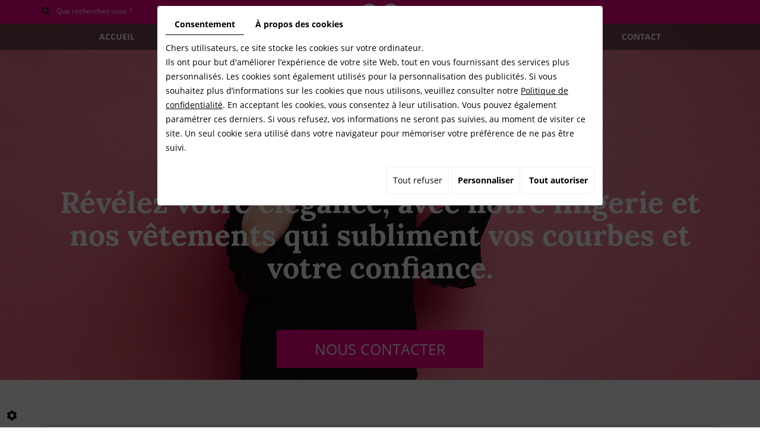

--- FILE ---
content_type: text/html; charset=UTF-8
request_url: https://www.ledressingdelydie.fr/fr/catalog-2/catalogue
body_size: 21617
content:
<!doctype html>
<html lang="fr">
    <head>
        
        <meta charset="utf-8">
        <title>Vêtement femme grandes tailles Loudéac : Lingerie femmes grandes tailles, accessoires femmes, chaussants femmes</title>
        <meta name="description" content="Faites-vous plaisir grâce à notre grand choix de vêtement femme grandes tailles. Lingerie femmes grandes tailles, accessoires femmes, chaussants femmes.">
        <meta name="language" content="fr">
        <meta name="Geography" content="Loudéac, FR, 22600">
        <meta name="customer" content="FR-C559100">
        <meta name="author" content="">
        <meta name="copyright" content="Proximedia">
        <meta http-equiv="imagetoolbar" content="no">
        <meta http-equiv="X-UA-Compatible" content="IE=edge,chrome=1">
        <meta name="google-site-verification" content="6fQtp7MYpHOWDr-adX0XLzlUdSu6uJNcwzrH_QYUBSE" /><link rel="icon" href="https://www.ledressingdelydie.fr/media/images/favicon.png" type="image/x-icon">
        <meta name="viewport" content="width=device-width, initial-scale=1">
        <meta name="robots" content="" />
        <meta name="google-site-verification" content="cZTZXFAm_wc1-2qrfVZfVoZvC5PJvK7KTeh3Y5X7NE8" />

        <link rel="stylesheet" href="https://cdnnen.proxi.tools/assets/Core/libs/font-awesome-4/css/font-awesome.min.css" type="text/css" media="all"/>
<link rel="stylesheet" href="https://cdnnen.proxi.tools/assets/Core/libs/jquery/fancybox/jquery.fancybox.css" type="text/css" media="all"/>
<link rel="stylesheet" href="https://cdnnen.proxi.tools/assets/Core/libs/superbanner/camera.css" type="text/css" media="all"/>
<link rel="stylesheet" href="https://cdnnen.proxi.tools/assets/Core/libs/galleryn/galleryn.css" type="text/css" media="all"/>
<link rel="stylesheet" href="https://cdnnen.proxi.tools/assets/Core/styles/validationEngine/validationEngine.jquery.css" type="text/css" media="all"/>
<link rel="stylesheet" href="https://cdnnen.proxi.tools/assets/Core/styles/validationEngine/template.css" type="text/css" media="all"/>
<link rel="stylesheet" href="https://cdnnen.proxi.tools/res/bebook/css/front/bizbook.css" type="text/css" media="all"/>
<link rel="stylesheet" href="https://cdnnen.proxi.tools/assets/Core/libs/frogadmin/jquery-ui-1.7.1.custom.css" type="text/css" media="all"/>
<link rel="stylesheet" href="https://cdnnen.proxi.tools/assets/Contactv2/styles/front/contactv2-default.css" type="text/css" media="all"/>
<link rel="stylesheet" href="https://cdnnen.proxi.tools/assets/Guestbookv2/styles/front/guestbookv2.css" type="text/css" media="all"/>
<link rel="stylesheet" href="https://cdnnen.proxi.tools/assets/Core/libs/uploadify/uploadify.css" type="text/css" media="all"/>
<link rel="stylesheet" href="https://www.ledressingdelydie.fr/media/css/template.css" type="text/css" media="all"/>
<link rel="stylesheet" href="https://cdnnen.proxi.tools/assets/Core/styles/sandwich.css" type="text/css" media="all"/>
		
		<script type="text/javascript" src="https://cdnnen.proxi.tools/assets/Core/libs/jquery/jquery.1.7.2.js"></script>
<script type="text/javascript" src="https://cdnnen.proxi.tools/assets/Core/libs/jquery/jquery.ui.js"></script>
<script type="text/javascript" src="https://cdnnen.proxi.tools/assets/Core/libs/jquery/jquery.lazyload.min.js"></script>
<script type="text/javascript" src="https://cdnnen.proxi.tools/assets/Core/libs/jquery/jPages/jPages.js"></script>
<script type="text/javascript" src="https://cdnnen.proxi.tools/assets/Core/libs/galleryn/galleryn.js"></script>

					<meta property="og:title" content="Accueil > ">
            <meta property="og:type" content="product.group">
            <meta property="og:url" content="https://www.ledressingdelydie.fr/fr/catalog-2/catalogue">
            <meta property="og:image" content="https://www.ledressingdelydie.fr/media/images/catalog/category//big/.">
            <meta property="og:site_name" content="https://www.ledressingdelydie.fr">
            <meta property="og:description" content="">	
            <!-- Appel des JS de catalogue -->
		<script type="text/javascript" src="https://cdnnen.proxi.tools/assets/Catalog/scripts/front/article.js"></script>
<script type="text/javascript" src="https://cdnnen.proxi.tools/assets/Catalog/scripts/front/globals.js"></script>
<script type="text/javascript" src="https://cdnnen.proxi.tools/assets/Catalog/scripts/front/category.js"></script>
<script type="text/javascript" src="https://cdnnen.proxi.tools/assets/Core/libs/jquery/jquery.nailthumb.1.1.js"></script>
<script type="text/javascript" src="https://cdnnen.proxi.tools/assets/Core/libs/jquery/jquery.accordionmenu.js"></script>
<script type="text/javascript" src="https://cdnnen.proxi.tools/assets/Core/libs/jquery/fancybox/jquery.bxGallery.js"></script>
<script type="text/javascript" src="https://cdnnen.proxi.tools/assets/Catalog/scripts/front/catalogCategory.fancyboxGallery.js"></script>
<script type="text/javascript" src="https://cdnnen.proxi.tools/assets/Core/libs/jquery/jquery.validationEngine.js"></script>
<script type="text/javascript" src="https://cdnnen.proxi.tools/assets/Core/libs/jquery/validationEngine/jquery.validationEngine-fr.js"></script>
            <link rel="stylesheet" href="https://cdnnen.proxi.tools/assets/Catalog/styles/front/catalog-v2.css" type="text/css" media="all"/>
 
            
            <script type="text/javascript">
            $(function(){
                var WinWidth = $(window).width();
                $('#Shop #Head').after('<div id="mobile-sidebar">Shop navigation</div>')
                /* toggle webshop sidebar */
                $("#mobile-sidebar").on("click", function(e){
                    e.preventDefault();
                    $("#Sidebar").toggleClass("active").prepend("<a href='#' class='close-sidebar'>close</a>");
                    $(".close-sidebar").on("click", function(e){
                        e.preventDefault();
                        $("#Sidebar").toggleClass("active");
                        $(this).remove();
                    });
                });
			})
			setInterval(function(){
                $("#article-content img[src*='nophoto.png']").attr("src","/media/images/default-photo.png");
                $("#article-content img[data-original*='nophoto.png']").attr("data-original","/media/images/default-photo.png").parent().addClass('defaultPhoto');
            },500);
            $(document).ready(function() {
                $('.topbar .WishlistButton a').text('Wishlist');
                $( ".account ul li a" ).text( "Votre compte");
                $('section.webshop-content .caddy-button').click(function(){
        		    $('#Shop #Sidebar').addClass('active');
            	});
            	$('#Shop #Sidebar .caddy-close').click(function(){
            		$('#Shop #Sidebar').removeClass('active');
            	});
            });
            </script>
            
                <!--
        
        <script type="text/javascript">
            $(function() {
                $('#my-mmenu').mmenu({
                   "extensions": ["border-full", "pagedim-black"]
                });
            });
        </script>
        
        -->
                <script type="text/javascript" src="https://cdnnen.proxi.tools/assets/Core/libs/superbanner/jquery.easing.1.3.js"></script>
<script type="text/javascript" src="https://cdnnen.proxi.tools/assets/Core/libs/superbanner/camera.min.js"></script>
        
        
        
        <script type="text/javascript">
                $(document).ready(function() {
                    $(".sf-menu li a").each(function() {   
                      if (this.href == window.location.href)
                       $(this).parent().addClass("selected");
                    });
                });
        </script>
                                  <script type="text/javascript">
    $(document).ready(function() {
        if (window.matchMedia("(max-width: 767px)").matches) {
            if ($('#js-marketingSlider').length) {
                $("#js-marketingSlider").camera({
                    height: "600px", /* à modifier */
                    navigation: false,
                    pagination: false,
                    playPause: false,
                    loader: 'none'
                });
            } ;
        } else if (window.matchMedia("(max-width: 991px)").matches) {
            if ($('#js-marketingSlider').length) {
                $("#js-marketingSlider").camera({
                    height: "600", /* à modifier */
                    navigation: false,
                    pagination: false,
                    playPause: false,
                    loader: 'none'
                });
            } ;
        } else {
            if ($('#js-marketingSlider').length) {
                $("#js-marketingSlider").camera({
                    height: "600px", /* à modifier */
                    navigation: false,
                    pagination: false,
                    playPause: false,
                    loader: 'none'
                });
            } ;
        }
    });
    </script>
             
        <script type="text/javascript">
			$(document).ready(function(){
			  $('section.bloc-brands .box-grid').slick({
				slidesToShow: 4,
				slidesToScroll: 1,
				autoplay: true,
				arrows: false,
				dots: true,
				infinite: false,
				cssEase: 'linear',
			  responsive: [
				{
				  breakpoint: 992,
				  settings: {
					slidesToShow: 3
				  }
				},
                {
				  breakpoint: 769,
				  settings: {
					slidesToShow: 2
				  }
				},
                {
				  breakpoint: 481,
				  settings: {
					slidesToShow: 1,
					infinite: true,
				  }
				}
			  ]
			});
		});
			
	    </script>
    

<link rel="canonical" href="https://www.ledressingdelydie.fr/fr/catalog-2/catalogue"></head>
<body class="webshopTemplate">
<div class="mm-page">
    <header id="top">
        <div class="header-bar">
            <div class="topbar">
                <div class='container'>
                    <div class="row">
                      <div class="col-sm-2 col-sm-push-5">
                      <div class="networks_linking">
<a href="https://www.facebook.com/Le-dressing-de-Lydie-100648951516288/" target="_blank" class="networks_facebook"><i class="fab fa fa-facebook" aria-hidden="true"></i></a><a href="https://www.instagram.com/ledressingdelydie/" target="_blank" class="networks_instagram"><i class="fab fa fa-instagram" aria-hidden="true"></i></a></div>
                      </div>
                        <div class="col-sm-5 col-sm-pull-2">
                             <div class="SearchButton">
                                <div class="searchForm">
    <input type="hidden" id="forceTranslationSubmit" value="Rechercher">
    <form action="https://www.ledressingdelydie.fr/catalog/c/search/search-catalog/ca/2" method="get" name="searchcatalog" id="searchcatalog">
        <div class="container-Search">
                            <label for="tags" class="labrel-search">Recherche par mot</label>
                        <input type="text" id="tags" name="tags" class="ui-autocomplete-input" value="" placeholder="Recherche"/>
                                                <input type="hidden" name="includeCat" id="includeCat" value="true">
            <input type="hidden" name="includeOptions" id="includeOptions" value="">
            <input type="hidden" name="onlyInTitle" id="onlyInTitle" value="">
            <input type="hidden" name="scrollingImgTitle" id="scrollingImgTitle" value="1">
            <input type="submit" name="submit" value="Rechercher" id="BtnSearch">
        </div>
    </form>
</div>
<script type="text/javascript" src="https://cdnnen.proxi.tools/assets/Catalog/scripts/front/search.js"></script>
<script>
    $(document).ready(function () {
        $.searches.showFilters = "";
        $.searches.showCategoryFilter = "";
        $.searches.url = "https://www.ledressingdelydie.fr/catalog/c/search/charge-articles-categories/ca/2";
        $.searches.strings = ["", "de", "à", "et plus", ""];
        $.searches.originalFieldValue = ["Mot clé", "Choisir une catégorie", "Choisir une valeur"];
        $.searches.init();
    });
</script>
                            </div>
                        </div>
                        <div class="col-sm-5 col-sm-push-0">
                            
                        </div>
                    </div>
                </div>
             </div>
             <div class="middle-bar">
                 <div class="container">
                            <!--<div itemscope itemtype="http://schema.org/LocalBusiness" class="vcard">
                                    <div itemprop="name" class="fn org">Le Dressing de Lydie</div>
                                    <div class="adr" itemprop="address" itemscope itemtype="http://schema.org/PostalAddress">
                                        <span itemprop="streetAddress" class="street-address">22 rue de Cadélac  </span>
                                        <span itemprop="postalCode" class="postal-code">22600</span>
                                        <span itemprop="addressLocality" class="locality">Loudéac</span>
                                    </div>
                                    <div class="tel work">
                                       	<a tabIndex="-1" href="tel:02 96 66 51 12"><span itemprop="telephone">02 96 66 51 12</span></a>
                                    </div>
                                    <div class="tel cell">
                                        <a tabIndex="-1" href="tel:"><span itemprop="telephone"></span></a>
                                    </div>
                                    <div class="mail">Email : <a href="mailto:contact@ledressingdelydie.fr"><span itemprop="email">contact@ledressingdelydie.fr</span></a></div>
                                    <div class="tva">N°TVA : <span itemprop="vatID">FR88881726889</span></div>
                            </div>-->
                </div>
                    <div id="nav-spacer"></div>
                    <nav class="main-nav">
                    	<div class="container">
                           
			<ul class="sf-menu">
							<li class="" id="menu_1">
					<a href="/" >
						Accueil</a>
									</li>
							<li class="selected" id="menu_10">
					<a href="/fr/catalogue" >
						Boutique en ligne</a>
									</li>
							<li class="" id="menu_2">
					<a href="/fr/pret-a-porter" >
						Pr&ecirc;t-&agrave;-porter</a>
									</li>
							<li class="" id="menu_3">
					<a href="/fr/lingerie" >
						Lingerie</a>
									</li>
							<li class="" id="menu_6">
					<a href="/fr/nouveautes-pret-a-porter-feminin" >
						Actualit&eacute;s</a>
									</li>
							<li class="" id="menu_7">
					<a href="/fr/contact-boutique-vetements-femme" >
						Contact</a>
									</li>
																	</ul>
									
                           <nav class="language"></nav>
                       	</div>
                   </nav>
                   
                    <!--<nav class="main-nav nav2">
                        	<div class="container">
                                                              <nav class="language"></nav>
                           	</div>
                    </nav>-->
                </div>
         </div>
         <section class="marketing mark-pag">
                <div class="marketing-slider">
                   
    <div class="fluid_container">
        <div class="camera_wrap  camera_black_skin" id="js-marketingSlider">
                            <div data-thumb="https://www.ledressingdelydie.fr/media/images/gallery/1/thumb/27.jpg" data-src="https://www.ledressingdelydie.fr/media/images/gallery/1/big/27.jpg">
                                    </div>
                            <div data-thumb="https://www.ledressingdelydie.fr/media/images/gallery/1/thumb/28.jpg" data-src="https://www.ledressingdelydie.fr/media/images/gallery/1/big/28.jpg">
                                    </div>
                            <div data-thumb="https://www.ledressingdelydie.fr/media/images/gallery/1/thumb/463.jpg" data-src="https://www.ledressingdelydie.fr/media/images/gallery/1/big/463.jpg">
                                    </div>
                    </div>
    </div>

                </div>
                <div class="marketing-wrapper">
                    <div class="container">
                      <div class="vide"></div>
                      <div id="logo">
                                <a href="/" title="Le Dressing de Lydie">
                                    <img src="https://www.ledressingdelydie.fr/media/images/logo.png" alt="Le Dressing de Lydie" class="logo">
                                </a>
                            </div>
                      <div>
                    	<div class="title"> <font color="#FFFFFF"> Révélez votre élégance, avec notre lingerie et nos vêtements qui subliment vos courbes et votre confiance.</font></div>
                        <div class="cta">
                        	<p><a class="call-to-action" title="Nous contacter" href="/fr/contact-boutique-vetements-femme">Nous contacter</a></p>
                        </div>
                      </div>
                    </div>
                </div>
         </section>
    </header>
    <a href="#my-mmenu" id="openMobileNav"><i class="fa fa-bars"></i></a>
    <nav id="my-mmenu">
        
			<ul>
							<li class="" >
					<a href="/" >
						Accueil</a>
									</li>
							<li class="selected" >
					<a href="/fr/catalogue" >
						Boutique en ligne</a>
									</li>
							<li class="" >
					<a href="/fr/pret-a-porter" >
						Pr&ecirc;t-&agrave;-porter</a>
									</li>
							<li class="" >
					<a href="/fr/lingerie" >
						Lingerie</a>
									</li>
							<li class="" >
					<a href="/fr/nouveautes-pret-a-porter-feminin" >
						Actualit&eacute;s</a>
									</li>
							<li class="" >
					<a href="/fr/contact-boutique-vetements-femme" >
						Contact</a>
									</li>
																	</ul>
									
    </nav>


<section class="content webshop-content  content-page  ">
    <div class="container">        <article>
            <nav class="language">
                
            </nav>
            <div class="text-resize">
                
                
<link rel="stylesheet" href="https://cdnnen.proxi.tools/assets/Catalog/styles/front/clickandcollectstyleproduct.css" type="text/css" media="all"/>
<div id="Shop" class="ShopCC">
        <div id="Head">
        
    </div>
        <div id="Sidebar">
                    <div class="searchForm">
    <input type="hidden" id="forceTranslationSubmit" value="Rechercher">
    <form action="https://www.ledressingdelydie.fr/catalog/c/search/search-catalog/ca/2" method="get" name="searchcatalog" id="searchcatalog">
        <div class="container-Search">
                            <label for="tags" class="labrel-search">Recherche par mot</label>
                        <input type="text" id="tags" name="tags" class="ui-autocomplete-input" value="" placeholder="Recherche"/>
                                                <input type="hidden" name="includeCat" id="includeCat" value="true">
            <input type="hidden" name="includeOptions" id="includeOptions" value="">
            <input type="hidden" name="onlyInTitle" id="onlyInTitle" value="">
            <input type="hidden" name="scrollingImgTitle" id="scrollingImgTitle" value="1">
            <input type="submit" name="submit" value="Rechercher" id="BtnSearch">
        </div>
    </form>
</div>
<script type="text/javascript" src="https://cdnnen.proxi.tools/assets/Catalog/scripts/front/search.js"></script>
<script>
    $(document).ready(function () {
        $.searches.showFilters = "";
        $.searches.showCategoryFilter = "";
        $.searches.url = "https://www.ledressingdelydie.fr/catalog/c/search/charge-articles-categories/ca/2";
        $.searches.strings = ["", "de", "à", "et plus", ""];
        $.searches.originalFieldValue = ["Mot clé", "Choisir une catégorie", "Choisir une valeur"];
        $.searches.init();
    });
</script>
    		<h2>Catégories</h2>
    		

			<ul id="ShopNav" class="menu collapsible">
															<li>
						<a href="/fr/catalog-2/catalogue" id="menu3">Catalogue <span class="cptProducts">(32)</span></a>
													<a class="open " id="open" href="#">&nbsp;</a>
																					
			<ul id="3" class="menu collapsible ">
															<li>
						<a href="/fr/catalog-2/pret-a-porter" id="menu4">Pr&ecirc;t-&agrave;-porter <span class="cptProducts">(16)</span></a>
											</li>
																<li>
						<a href="/fr/catalog-2/lingerie" id="menu5">Lingerie <span class="cptProducts">(16)</span></a>
											</li>
									</ul>
	
											</li>
									</ul>
	
	<div class="box_filter_search">
											<form method="post" action="https://www.ledressingdelydie.fr/catalog/c/search/search-catalog-filter/ca/2/cat/3">
			<h2>Filtres de recherche</h2>
							<p>Aucun filtre</p>
						<input type="submit" name="BtnSearchFilter" value="Rechercher" id="BtnSearchFilter" style="display:none">
			<input type="hidden" name="ca" id="ca" value="2">
			<input type="hidden" name="cat" id="cat" value="3">
			<input type="hidden" name="desc_search_filter" id="desc_search_filter" value=''>
			<input type="hidden" name="data_search_filter" id="data_search_filter" value=''>
			<input type="hidden" name="data_row_products_result_list" id="data_row_products_result_list" value="5">
			<input type="hidden" name="data_col_products_result_list" id="data_col_products_result_list" value="5">
			<input type="hidden" name="url_session" id="url_session" value='https://www.ledressingdelydie.fr/catalog/c/search/update-session-filters/ca/2/cat/3'>
			<input type="hidden" name="url_session_remove_history" id="url_session_remove_history" value='https://www.ledressingdelydie.fr/catalog/c/search/remove-session-filters/ca/2/cat/3'>

			<div class="box_selection_filter" style="display:none">
				<h2 class="title_selection" style="padding: 25px 0 0px 0;">Historique de votre sélection</h2>
				<div class="select_filter"></div>
				<div class="btn_history"><a href='#' class='btn_suppr_history'>Vider l'historique</a></div>
			</div>

		</form>
	</div>
	<script type="text/javascript" src="https://cdnnen.proxi.tools/assets/Catalog/scripts/front/search_filters.js"></script>
	<link rel="stylesheet" href="https://cdnnen.proxi.tools/assets/Catalog/styles/front/filter_search.css" type="text/css" media="all"/>

            
            
            <!--<div class="paymentMethods"></div>-->
            <div class="termsConditions"><a href="/fr/"></a></div>
            </div>
    <div id="ShopContent" class="fullwidth">
        <div id="SearchResult"></div>
        
                    
                <div id="Breadcrumbs">
                                                    <!--<a href="/fr/catalog-2">Catalogue</a>-->
<span id="breadcrumbs-home"></span>
												Catalogue
				<script>
$(document).ready(function() {
	var catsToOpen=[0];
	catsToOpen.push(3);
						catsToOpen.push(3);
				catsToOpen.reverse();
	
	$('#ShopNav a').removeClass('opened');
	for(i=0;i<catsToOpen.length;i++)
	{	
		$('a#menu'+catsToOpen[i].toString()).addClass('opened');
		$('a#menu'+catsToOpen[i].toString()).next().next().show();
	}
	
});

</script>
                    </div>
        <div id="article-content">
            
	<input type="hidden" id="listOrder" value="0">
	<input type="hidden" id="heightConfig" value="">
	<input type="hidden" id="widhtConfig" value="">

	<!--h1 id="Title">Catalogue</h1-->
	
	<div id="CatContent">
		<h1>Exprimez votre f&eacute;minit&eacute; avec nos v&ecirc;tement femme grandes tailles, lingerie et chaussants</h1>
<p>O&ugrave; trouver des <strong>v&ecirc;tement femme grandes tailles &agrave; Loud&eacute;ac</strong>&nbsp;? Dans votre boutique Le Dressing de Lydie, le meilleur de la mode du 36 au 58&nbsp;! Nous avons s&eacute;lectionn&eacute; pour vous de jolies marques de pr&ecirc;t-&agrave;-porter, lingerie et chaussants pour vous sentir belles en toutes occasions.</p>
	</div>
	<div id="CatSubCats">
	<ul class="subcats">
						
							<li class="level1">
					<a href="/fr/catalog-2/pret-a-porter" class="level1">
													<img loading="lazy" src="https://www.ledressingdelydie.fr/media/images/catalog/category/4/medium/519.jpg" title="Prêt-à-porter" alt="Prêt-à-porter" class="foto-sub">
												<span class="subCatTitle">Prêt-à-porter</span>
					</a>
				</li>
											
							<li class="level1">
					<a href="/fr/catalog-2/lingerie" class="level1">
													<img loading="lazy" src="https://www.ledressingdelydie.fr/media/images/catalog/category/5/medium/460.jpg" title="Lingerie" alt="Lingerie" class="foto-sub">
												<span class="subCatTitle">Lingerie</span>
					</a>
				</li>
							</ul>
</div>
	<div id="Products">
		<form name="0-pagerArticles" class="0-pager" id="0-pagerArticles">
						<input type="hidden" name="lang" id="0-langArticles" value="fr">
					<input type="hidden" name="ids" id="0-idsArticles" value="3">
					<input type="hidden" name="template" id="0-templateArticles" value="plugins/category/articles-paging.tpl">
					<input type="hidden" name="gondoleHead" id="0-gondoleHeadArticles" value="1">
					<input type="hidden" name="offset" id="0-offsetArticles" value="0">
				<input type="hidden" name="id" id="0-idArticles" value="0">
	<input type="hidden" name="class" id="0-classArticles" value="listingArticles">
	<input type="hidden" name="row" id="0-rowArticles" value="20">
	<input type="hidden" name="col" id="0-colArticles" value="4">
	<input type="hidden" name="width" id="0-widthArticles" value="200">
	<input type="hidden" name="height" id="0-heightArticles" value="200">
	<input type="hidden" name="spacing" id="0-spacingArticles" value="10">
	<input type="hidden" name="totalPages" id="0-totalPagesArticles" value="0">
	<input type="hidden" name="currentPage" id="0-currentPageArticles" value="1">
	<input type="hidden" name="templateItem" id="0-templateItemArticles" value="plugins/category/articles-item.tpl">
	<input type="hidden" name="totalArticles" id="0-totalArticlesArticles" value="0">
	<input type="hidden" name="showScripts" id="0-showScriptsArticles" value="false">
	<input type="hidden" name="currentCatalog" id="0-currentCatalogArticles" value="2">
	<input type="hidden" name="listOrderVal" id="listOrderValArticles" value="1">
	<input type="hidden" name="scrollingImgTitle" id="scrollingImgTitleArticles" value="0">
	
		
	</form>
<script type="text/javascript" src="https://cdnnen.proxi.tools/assets/Core/libs/jquery/jquery.validate.min.js"></script>
<input type="hidden" name="0" id="Qty" value="1"/>
<input type="hidden" name="0" id="personalized" value=""/>
<input type="hidden" id="priceRayon" value="0">
<input type="hidden" id="hide_price_0" value="1">

<div id="wishlistEmptyBlock"
     style="display:none">
    Il n'y a rien sur votre wishlist. Ajoutez des produits en cliquant sur l'icône  <i class="fa fa-heart"></i>
</div>

<div id="Items"
     >
                            <span class="noArticleFound">Aucun produit trouvé</span>
            </div>
<div id="quantityDialogNotEnoughStock" style="display:none;"
     title="Stock insuffisant">Stock insuffisant</div>

<div id="dialogModal" class="modal hide dialogModal" tabindex="-1">
    <div class="dialogModalBackground" onclick="$.cart.closeDialogModal()"></div>
    <div class="modal-dialog">
        <div class="modal-content">
            <div class="modal-body">
                <button type="button" class="btn-close" onclick="$.cart.closeDialogModal()">&times;</button>
                <div id="dialogChooseOptionCart" title=""></div>
            </div>
        </div>
    </div>
</div>

<script>
        </script>

<div style="display:none" id="dialog-product-added" class="dialog-product-popup" data-trans-qty-label="Quantité"
     data-trans-order-total-price-label="Prix total">
    <div class="dialog-product-added-bg" onclick="$.cart.closeDivProductAdded()"></div>
    <div class="dialog-product-added-inner">
        <a href="javascript:void(0);" class="dialog-product-added-close" onclick="$.cart.closeDivProductAdded()"><span class="fa-stack fa-lg"><i class="fa fa-circle fa-stack-2x"></i><i class="fa fa-times fa-stack-1x fa-inverse"></i></span></a>
        <h4>Le produit a été ajouté à votre panier</h4>
        <div class="dialog-product-added-content">
                        <div id="modal-left-side"></div>

                        <div id="modal-right-side">
                <h5>Panier</h5>
                <div>
                    <span id="catalog_modal_complete_qty_label">Nombre total d'article(s) :</span>
                    <span id="catalog_modal_complete_qty"></span>
                </div>
                <div>
                    <span id="catalog_modal_complete_htva_label">Sous-total HTVA :</span>
                    <span id="catalog_modal_complete_htva"></span>
                </div>
                <div>
                    <span id="catalog_modal_complete_tva_amount_label" style="display:none;">TVA :</span>
                    <span id="catalog_modal_complete_tva_amount" style="display: none"></span>
                </div>
                <div>
                    <span id="catalog_modal_complete_tvac_label" style="display:none;">Sous-total TTC :</span>
                    <span id="catalog_modal_complete_tvac" style="display: none"></span>
                </div>
                <div>
                    <span id="catalog_modal_complete_tvac_promo_label" style="display:none">Promotion :</span>
                    <span id="catalog_modal_complete_tvac_promo" style="display:none"></span>
                </div>
            </div>
        </div>
                <div id="modal-footer">
            <a href="javascript:void(0);" onclick="$.cart.closeDivProductAdded()" class="dialog-product-added-btn-continue">Continuer vos achats</a>
                                                <a href="https://www.ledressingdelydie.fr/catalog/c/cart/detail/ca/2" class="dialog-product-added-btn-checkout BtnOrder">Commander ou Réserver</a>
                                    </div>
    </div>
</div>




<script type="text/javascript">
    $(function() {
        $.catalogGlobals['categoryNailthumb'] = {bannerWidth: 200,
            bannerHeight: 200,
            prodPhotoWidth: 200,
            prodPhotoHeight: 200,
            turnPageSpeed: 1,
            slideShowDuration: 1};
        $.category.url = 'https://www.ledressingdelydie.fr/catalog/c/front';
        $.category.perPage = 20 * 4;
        $.category.articlesCount = 0;
        $.category.init();
    });
</script>
	</div>

        </div>
    </div>
</div>
<div class="clear"></div>

            </div>
<!--            <div class="clearfix"></div>-->
        </article>
    </div></section>
<footer class="footer page">
    <div class="container">
        <div class="footer-wrapper">
                <div class="footer-left">
                        <a href="/" title="Le Dressing de Lydie">
                           	<img src="https://www.ledressingdelydie.fr/media/images/logo-footer.png" alt="Le Dressing de Lydie" class="footer-logo">
                        </a>
                        <h2>Contactez-nous</h2>
                        <div itemscope itemtype="http://schema.org/LocalBusiness" class="footer-card">
                            <div itemprop="name">Le Dressing de Lydie</div>
                            <div class="adr" itemprop="address" itemscope itemtype="http://schema.org/PostalAddress">
                                <span itemprop="streetAddress">22 rue de Cadélac  </span> <sep>-</sep> 
                                <span itemprop="postalCode">22600</span> 
                                <span itemprop="addressLocality" class="locality">Loudéac</span>
                            </div>
                            <div class="tel work">
                                Tél : <a tabIndex="-1" href="tel:02 96 66 51 12"><span itemprop="telephone">02 96 66 51 12</span></a>
                            </div>
                            <div class="tel cell">
                                <a tabIndex="-1" href="tel:"><span itemprop="telephone"></span></a>
                            </div>
                            <div class="mail">Email : <a href="mailto:contact@ledressingdelydie.fr"><span itemprop="email">contact@ledressingdelydie.fr</span></a></div>
                            <div class="tva">N°TVA : <span itemprop="vatID">FR88881726889</span></div>
                        </div>
                        <div class="networks_linking">
<a href="https://www.facebook.com/Le-dressing-de-Lydie-100648951516288/" target="_blank" class="networks_facebook"><i class="fab fa fa-facebook" aria-hidden="true"></i></a><a href="https://www.instagram.com/ledressingdelydie/" target="_blank" class="networks_instagram"><i class="fab fa fa-instagram" aria-hidden="true"></i></a></div>
                </div>
            </div>
        </div>
        
    <div class="maps-footer"></div>
		<div class="footer-nav">
            <p>
                <small>
                    <a href="/fr/conditions-generales-de-vente">CGV</a>
                    <a title="Mentions légales" href="/fr/mentions-legales">
                        Mentions légales
                    </a>
                    
                </small>
            </p>
        </div>
 
</footer>
<!-- javascripts -->
<!--[if IE]>
<script src="http://html5shiv.googlecode.com/svn/trunk/html5.js"></script>
<![endif]-->

<script type="text/javascript" src="https://cdnnen.proxi.tools/assets/Core/libs/jquery/fancybox/jquery.fancybox.js"></script>
<script type="text/javascript" src="https://cdnnen.proxi.tools/assets/Core/libs/jquery/fancybox/jquery.mousewheel.pack.js"></script>
<script type="text/javascript" src="https://cdnnen.proxi.tools/assets/Core/libs/superbanner/jquery.easing.1.3.js"></script>
<script type="text/javascript" src="https://cdnnen.proxi.tools/assets/Core/libs/superbanner/camera.min.js"></script>
<script type="text/javascript" src="https://cdnnen.proxi.tools/assets/Contactv2/scripts/front/contactv2.js"></script>
<script type="text/javascript" src="https://cdnnen.proxi.tools/assets/Guestbookv2/scripts/front/guestbookv2.js"></script>
<script type="text/javascript" src="https://www.ledressingdelydie.fr/media/js/app.min.js"></script>
<script type="text/javascript" src="https://cdnnen.proxi.tools/assets/Core/scripts/sandwich.js"></script>
<a class="cd-top" href="#0">Top</a>
</div>


  <script type="text/javascript">
	document.cookie = "scrollposition=;Path=/;expires=Thu, 01 Jan 1970 00:00:01 GMT;";
</script>
<div id="sdgdpr_modal_wrapper" style="display:block;">
	<div id="sdgdpr_modal">
		<div id="sdgdpr_modal_inner">
			<div class="sdgdpr_modal_nav">
				<ul class="nav-gdpr">
					<li class="sdgdpr_modal_nav_consent"><a href="javascript:void(0);" onclick="gdprShowConsent();" class="active">Consentement</a></li>
					<li class="sdgdpr_modal_nav_about"><a href="javascript:void(0);" onclick="gdprShowAbout();">À propos des cookies</a></li>
				</ul>
			</div>
			<div id="sdgdpr_modal_body">
				Chers utilisateurs, ce site stocke les cookies sur votre ordinateur.<br>
Ils ont pour but d'améliorer l’expérience de votre site Web, tout en vous fournissant des services plus personnalisés. Les cookies sont également utilisés pour la personnalisation des publicités. Si vous souhaitez plus d’informations sur les cookies que nous utilisons, veuillez consulter notre
				<a id="cookie_url" class="sdprivacy_action" href="/fr/confidentiality_ws" target="_blank">Politique de confidentialité</a>.
				En acceptant les cookies, vous consentez à leur utilisation. Vous pouvez également paramétrer ces derniers. Si vous refusez, vos informations ne seront pas suivies, au moment de visiter ce site. Un seul cookie sera utilisé dans votre navigateur pour mémoriser votre préférence de ne pas être suivi.
			</div>
			<div class="btn-bl-gdpr">
				<a href="javascript: void(0);" id="sdgdpr_modal_buttons-reject" class="btn-gdpr">Tout refuser</a>
				<a href="javascript: void(0);" id="sdgdpr_modal_buttons-complex" class="btn-gdpr btn-params">Personnaliser</a>
				<a href="javascript: void(0);" id="sdgdpr_modal_buttons-agree" class="btn-gdpr btn-agree">Tout autoriser</a>
			</div>
		</div>
	</div>
</div>
<div id="consent_wrapper_advanced" class="consent_preferences" style="display: none;">
	<div class="privacy_prompt">
		<div class="sdgdpr_modal_nav">
			<ul class="nav-gdpr">
				<li class="sdgdpr_modal_nav_consent"><a href="javascript:void(0);" onclick="gdprShowConsent();" class="active">Consentement</a></li>
				<li class="sdgdpr_modal_nav_about"><a href="javascript:void(0);" onclick="gdprShowAbout();">À propos des cookies</a></li>
			</ul>
		</div>
		<div id="privacy_prompt_content">
			<section class="accordion">
				<div class="tab">
					<input type="checkbox" name="accordion-1" id="cb1">
					<label for="cb1" class="tab__label">
						<b>Cookies strictement nécessaires</b>
					</label>
					<div class="sdgdpradv_grid">
						<div class="sdgdpradv_desc">
							Ces cookies sont absolument nécessaires au bon fonctionnement du site et ne peuvent pas être désactivés. Ils ne stockent aucune donnée personnelle.
						</div>
						<div class="sdgdpradv_status">
							<input type="checkbox" class="toggle" id="toggle_cat6" checked="" disabled="" data-used="true">
							<label tabindex="0" for="toggle_cat6" id="label_cat6">
								<span class="off"> </span>
								<span class="idle"> </span>
								<span class="on"> </span>
							</label>
						</div>
					</div>
					<div class="tab__content">
																																												<div class="cat_cookies_gr">
								<div class="type_cookies">Nom :</div>
								<div class="detail_cookies"> CookieGDPR2 &nbsp;</div>
								<div class="type_cookies">Valeur par défaut :</div>
								<div class="detail_cookies">0 &nbsp;</div>
								<div class="type_cookies">Description :</div>
								<div class="detail_cookies">Enregistrement du choix validant l'acceptation de tous les cookies</div>
								<div class="type_cookies">Expiration :</div>
								<div class="detail_cookies">+1 year </div>
							</div>
														<div class="cat_cookies_gr">
								<div class="type_cookies">Nom :</div>
								<div class="detail_cookies"> CookieGDPRAD &nbsp;</div>
								<div class="type_cookies">Valeur par défaut :</div>
								<div class="detail_cookies">0 &nbsp;</div>
								<div class="type_cookies">Description :</div>
								<div class="detail_cookies">Enregistrement du choix validant l'acceptation des cookies publicitaires</div>
								<div class="type_cookies">Expiration :</div>
								<div class="detail_cookies">+1 year </div>
							</div>
														<div class="cat_cookies_gr">
								<div class="type_cookies">Nom :</div>
								<div class="detail_cookies"> CookieGDPRTracking &nbsp;</div>
								<div class="type_cookies">Valeur par défaut :</div>
								<div class="detail_cookies">0 &nbsp;</div>
								<div class="type_cookies">Description :</div>
								<div class="detail_cookies">Enregistrement du choix validant l'acceptation des cookies de suivi</div>
								<div class="type_cookies">Expiration :</div>
								<div class="detail_cookies">+1 year </div>
							</div>
														<div class="cat_cookies_gr">
								<div class="type_cookies">Nom :</div>
								<div class="detail_cookies"> CookieGDPRAN &nbsp;</div>
								<div class="type_cookies">Valeur par défaut :</div>
								<div class="detail_cookies">0 &nbsp;</div>
								<div class="type_cookies">Description :</div>
								<div class="detail_cookies">Enregistrement du choix validant l'acceptation du consentement au stockage de Google Analytics</div>
								<div class="type_cookies">Expiration :</div>
								<div class="detail_cookies">+1 year </div>
							</div>
														<div class="cat_cookies_gr">
								<div class="type_cookies">Nom :</div>
								<div class="detail_cookies"> CookieGDPRADST &nbsp;</div>
								<div class="type_cookies">Valeur par défaut :</div>
								<div class="detail_cookies">0 &nbsp;</div>
								<div class="type_cookies">Description :</div>
								<div class="detail_cookies">Enregistrement du choix validant l'acceptation du consentement au stockage de données Google Ad</div>
								<div class="type_cookies">Expiration :</div>
								<div class="detail_cookies">+1 year </div>
							</div>
														<div class="cat_cookies_gr">
								<div class="type_cookies">Nom :</div>
								<div class="detail_cookies"> CookieGDPRADUD &nbsp;</div>
								<div class="type_cookies">Valeur par défaut :</div>
								<div class="detail_cookies">0 &nbsp;</div>
								<div class="type_cookies">Description :</div>
								<div class="detail_cookies">Enregistrement du choix validant l'acceptation du consentement aux données utilisateur Google</div>
								<div class="type_cookies">Expiration :</div>
								<div class="detail_cookies">+1 year </div>
							</div>
														<div class="cat_cookies_gr">
								<div class="type_cookies">Nom :</div>
								<div class="detail_cookies"> CookieGDPRADPERSO &nbsp;</div>
								<div class="type_cookies">Valeur par défaut :</div>
								<div class="detail_cookies">0 &nbsp;</div>
								<div class="type_cookies">Description :</div>
								<div class="detail_cookies">Enregistrement du choix validant l'acceptation du consentement à la personnalisation Google</div>
								<div class="type_cookies">Expiration :</div>
								<div class="detail_cookies">+1 year </div>
							</div>
														<div class="cat_cookies_gr">
								<div class="type_cookies">Nom :</div>
								<div class="detail_cookies"> mobile &nbsp;</div>
								<div class="type_cookies">Valeur par défaut :</div>
								<div class="detail_cookies">0 &nbsp;</div>
								<div class="type_cookies">Description :</div>
								<div class="detail_cookies">Enregistrement du choix qui porte sur le mode d'affichage du site, si on opte pour la version mobile au lieu de la version ordinateur</div>
								<div class="type_cookies">Expiration :</div>
								<div class="detail_cookies">+1 month </div>
							</div>
														<div class="cat_cookies_gr">
								<div class="type_cookies">Nom :</div>
								<div class="detail_cookies"> preferedLanguage &nbsp;</div>
								<div class="type_cookies">Valeur par défaut :</div>
								<div class="detail_cookies">en &nbsp;</div>
								<div class="type_cookies">Description :</div>
								<div class="detail_cookies">Enregistrement du choix de la langue préférée du visiteur</div>
								<div class="type_cookies">Expiration :</div>
								<div class="detail_cookies">+1 month </div>
							</div>
														<div class="cat_cookies_gr">
								<div class="type_cookies">Nom :</div>
								<div class="detail_cookies"> cart &nbsp;</div>
								<div class="type_cookies">Valeur par défaut :</div>
								<div class="detail_cookies"> &nbsp;</div>
								<div class="type_cookies">Description :</div>
								<div class="detail_cookies">Contenu anonyme du panier de marchandises. Il est mis à zéro une fois la commande terminée.</div>
								<div class="type_cookies">Expiration :</div>
								<div class="detail_cookies">+1 day </div>
							</div>
														<div class="cat_cookies_gr">
								<div class="type_cookies">Nom :</div>
								<div class="detail_cookies"> infoShopMondialRelay &nbsp;</div>
								<div class="type_cookies">Valeur par défaut :</div>
								<div class="detail_cookies"> &nbsp;</div>
								<div class="type_cookies">Description :</div>
								<div class="detail_cookies">Stockage des infos anonymes relatives au point de livraison choisi quand une commande est en cours de création sur l'e-commerce</div>
								<div class="type_cookies">Expiration :</div>
								<div class="detail_cookies"> temps de la session uniquement</div>
							</div>
														<div class="cat_cookies_gr">
								<div class="type_cookies">Nom :</div>
								<div class="detail_cookies"> deliveryKey &nbsp;</div>
								<div class="type_cookies">Valeur par défaut :</div>
								<div class="detail_cookies"> &nbsp;</div>
								<div class="type_cookies">Description :</div>
								<div class="detail_cookies">Stockage du choix anonyme de la méthode de livraison quand une commande est en cours de création sur sur l'e-commerce</div>
								<div class="type_cookies">Expiration :</div>
								<div class="detail_cookies"> temps de la session uniquement</div>
							</div>
														<div class="cat_cookies_gr">
								<div class="type_cookies">Nom :</div>
								<div class="detail_cookies"> codePromoValid &nbsp;</div>
								<div class="type_cookies">Valeur par défaut :</div>
								<div class="detail_cookies"> &nbsp;</div>
								<div class="type_cookies">Description :</div>
								<div class="detail_cookies">Information temporaire qui porte sur la validation du dernier code promo utilisé lors d'une commande e-commerce</div>
								<div class="type_cookies">Expiration :</div>
								<div class="detail_cookies">+1 hour </div>
							</div>
														<div class="cat_cookies_gr">
								<div class="type_cookies">Nom :</div>
								<div class="detail_cookies"> paymentMode &nbsp;</div>
								<div class="type_cookies">Valeur par défaut :</div>
								<div class="detail_cookies"> &nbsp;</div>
								<div class="type_cookies">Description :</div>
								<div class="detail_cookies">Information temporaire qui concerne le choix de la méthode de paiement, au cours d’une commande e-commerce</div>
								<div class="type_cookies">Expiration :</div>
								<div class="detail_cookies"> temps de la session uniquement</div>
							</div>
														<div class="cat_cookies_gr">
								<div class="type_cookies">Nom :</div>
								<div class="detail_cookies"> couponCodePost &nbsp;</div>
								<div class="type_cookies">Valeur par défaut :</div>
								<div class="detail_cookies"> &nbsp;</div>
								<div class="type_cookies">Description :</div>
								<div class="detail_cookies">Information temporaire qui porte sur l'utilisation d'un coupon relatif à un code postal, au moment de la commande e-commerce</div>
								<div class="type_cookies">Expiration :</div>
								<div class="detail_cookies"> temps de la session uniquement</div>
							</div>
														<div class="cat_cookies_gr">
								<div class="type_cookies">Nom :</div>
								<div class="detail_cookies"> categoriesOrder &nbsp;</div>
								<div class="type_cookies">Valeur par défaut :</div>
								<div class="detail_cookies"> &nbsp;</div>
								<div class="type_cookies">Description :</div>
								<div class="detail_cookies">Stockage du type de tri choisi par le visiteur pour classes les listes de produits sur l'e-commerce</div>
								<div class="type_cookies">Expiration :</div>
								<div class="detail_cookies"> temps de la session uniquement</div>
							</div>
														<div class="cat_cookies_gr">
								<div class="type_cookies">Nom :</div>
								<div class="detail_cookies"> displayproduct &nbsp;</div>
								<div class="type_cookies">Valeur par défaut :</div>
								<div class="detail_cookies"> &nbsp;</div>
								<div class="type_cookies">Description :</div>
								<div class="detail_cookies">Stockage du choix du type d'affichage des produits sur les pages listings de produits de l'e-commerce</div>
								<div class="type_cookies">Expiration :</div>
								<div class="detail_cookies"> temps de la session uniquement</div>
							</div>
														<div class="cat_cookies_gr">
								<div class="type_cookies">Nom :</div>
								<div class="detail_cookies"> catalog_wishlist &nbsp;</div>
								<div class="type_cookies">Valeur par défaut :</div>
								<div class="detail_cookies"> &nbsp;</div>
								<div class="type_cookies">Description :</div>
								<div class="detail_cookies">Stockage de la liste des produits ajoutés en favoris par le visiteur sur l'e-commerce</div>
								<div class="type_cookies">Expiration :</div>
								<div class="detail_cookies">+1 year </div>
							</div>
														<div class="cat_cookies_gr">
								<div class="type_cookies">Nom :</div>
								<div class="detail_cookies"> cart-SITEID &nbsp;</div>
								<div class="type_cookies">Valeur par défaut :</div>
								<div class="detail_cookies"> &nbsp;</div>
								<div class="type_cookies">Description :</div>
								<div class="detail_cookies">Stockage du pannier de commande du visiteur sur l'e-commerce</div>
								<div class="type_cookies">Expiration :</div>
								<div class="detail_cookies">+1 day </div>
							</div>
														<div class="cat_cookies_gr">
								<div class="type_cookies">Nom :</div>
								<div class="detail_cookies"> orderOrigin &nbsp;</div>
								<div class="type_cookies">Valeur par défaut :</div>
								<div class="detail_cookies"> &nbsp;</div>
								<div class="type_cookies">Description :</div>
								<div class="detail_cookies">Stockage de l'information de tri des biens immobiliers présentés</div>
								<div class="type_cookies">Expiration :</div>
								<div class="detail_cookies">+1 year </div>
							</div>
														<div class="cat_cookies_gr">
								<div class="type_cookies">Nom :</div>
								<div class="detail_cookies"> orderWay &nbsp;</div>
								<div class="type_cookies">Valeur par défaut :</div>
								<div class="detail_cookies"> &nbsp;</div>
								<div class="type_cookies">Description :</div>
								<div class="detail_cookies">Stockage de l'information du sens du tri des biens immobiliers présentés</div>
								<div class="type_cookies">Expiration :</div>
								<div class="detail_cookies">+1 year </div>
							</div>
														<div class="cat_cookies_gr">
								<div class="type_cookies">Nom :</div>
								<div class="detail_cookies"> lang &nbsp;</div>
								<div class="type_cookies">Valeur par défaut :</div>
								<div class="detail_cookies"> &nbsp;</div>
								<div class="type_cookies">Description :</div>
								<div class="detail_cookies">Langue courante du visiteur</div>
								<div class="type_cookies">Expiration :</div>
								<div class="detail_cookies">+30 days </div>
							</div>
														<div class="cat_cookies_gr">
								<div class="type_cookies">Nom :</div>
								<div class="detail_cookies"> domain &nbsp;</div>
								<div class="type_cookies">Valeur par défaut :</div>
								<div class="detail_cookies"> &nbsp;</div>
								<div class="type_cookies">Description :</div>
								<div class="detail_cookies">Nom de domaine du site</div>
								<div class="type_cookies">Expiration :</div>
								<div class="detail_cookies">+1 year </div>
							</div>
														<div class="cat_cookies_gr">
								<div class="type_cookies">Nom :</div>
								<div class="detail_cookies"> tok &nbsp;</div>
								<div class="type_cookies">Valeur par défaut :</div>
								<div class="detail_cookies"> &nbsp;</div>
								<div class="type_cookies">Description :</div>
								<div class="detail_cookies">Token du visiteur connecté au site e-commerce ou extranet</div>
								<div class="type_cookies">Expiration :</div>
								<div class="detail_cookies">+30 days </div>
							</div>
														<div class="cat_cookies_gr">
								<div class="type_cookies">Nom :</div>
								<div class="detail_cookies"> callrkey &nbsp;</div>
								<div class="type_cookies">Valeur par défaut :</div>
								<div class="detail_cookies"> &nbsp;</div>
								<div class="type_cookies">Description :</div>
								<div class="detail_cookies">Clé unique utilisée pour mettre en relation un visiteur et notre site web par téléphone</div>
								<div class="type_cookies">Expiration :</div>
								<div class="detail_cookies">+4 hours </div>
							</div>
														<div class="cat_cookies_gr">
								<div class="type_cookies">Nom :</div>
								<div class="detail_cookies"> mondialRelayAct &nbsp;</div>
								<div class="type_cookies">Valeur par défaut :</div>
								<div class="detail_cookies"> &nbsp;</div>
								<div class="type_cookies">Description :</div>
								<div class="detail_cookies">Stockage de l'information de retour du service Mondial Relay suite à un choix d'un point de livraison lors d'une commande e-commerce</div>
								<div class="type_cookies">Expiration :</div>
								<div class="detail_cookies"> temps de la session uniquement</div>
							</div>
														<div class="cat_cookies_gr">
								<div class="type_cookies">Nom :</div>
								<div class="detail_cookies"> customDeliveryType &nbsp;</div>
								<div class="type_cookies">Valeur par défaut :</div>
								<div class="detail_cookies"> &nbsp;</div>
								<div class="type_cookies">Description :</div>
								<div class="detail_cookies">Stockage de l'information qui permet de différencier la méthode de livraison qui a été choisie lors d'un choix de méthode de livraison sur l'e-commerce</div>
								<div class="type_cookies">Expiration :</div>
								<div class="detail_cookies"> temps de la session uniquement</div>
							</div>
														<div class="cat_cookies_gr">
								<div class="type_cookies">Nom :</div>
								<div class="detail_cookies"> customDelivery &nbsp;</div>
								<div class="type_cookies">Valeur par défaut :</div>
								<div class="detail_cookies"> &nbsp;</div>
								<div class="type_cookies">Description :</div>
								<div class="detail_cookies">Stockage de la date et heure choisies lors d'un choix de méthode de livraison sur l'e-commerce</div>
								<div class="type_cookies">Expiration :</div>
								<div class="detail_cookies"> temps de la session uniquement</div>
							</div>
														<div class="cat_cookies_gr">
								<div class="type_cookies">Nom :</div>
								<div class="detail_cookies"> display &nbsp;</div>
								<div class="type_cookies">Valeur par défaut :</div>
								<div class="detail_cookies"> &nbsp;</div>
								<div class="type_cookies">Description :</div>
								<div class="detail_cookies">Stocklage du type d'affichage des listings en tableau, liste ou colonne</div>
								<div class="type_cookies">Expiration :</div>
								<div class="detail_cookies"> temps de la session uniquement</div>
							</div>
														<div class="cat_cookies_gr">
								<div class="type_cookies">Nom :</div>
								<div class="detail_cookies"> PHPSESSID &nbsp;</div>
								<div class="type_cookies">Valeur par défaut :</div>
								<div class="detail_cookies"> &nbsp;</div>
								<div class="type_cookies">Description :</div>
								<div class="detail_cookies">NID, CONSENT, PHPSESSID sont des variables de session techniquement nécessaires qui permettent de suivre si un utilisateur est connecté ou non. Déposé par: Google Ireland Limited</div>
								<div class="type_cookies">Expiration :</div>
								<div class="detail_cookies"> temps de la session uniquement</div>
							</div>
														<div class="cat_cookies_gr">
								<div class="type_cookies">Nom :</div>
								<div class="detail_cookies"> CONSENT &nbsp;</div>
								<div class="type_cookies">Valeur par défaut :</div>
								<div class="detail_cookies"> &nbsp;</div>
								<div class="type_cookies">Description :</div>
								<div class="detail_cookies">NID, CONSENT, PHPSESSID sont des variables de session techniquement nécessaires qui permettent de suivre si un utilisateur est connecté ou non. Déposé par: Google Ireland Limited</div>
								<div class="type_cookies">Expiration :</div>
								<div class="detail_cookies">+5 year </div>
							</div>
														<div class="cat_cookies_gr">
								<div class="type_cookies">Nom :</div>
								<div class="detail_cookies"> CookieConsent &nbsp;</div>
								<div class="type_cookies">Valeur par défaut :</div>
								<div class="detail_cookies"> &nbsp;</div>
								<div class="type_cookies">Description :</div>
								<div class="detail_cookies">Stocke l'autorisation d'utilisation de cookies pour le domaine actuel par l'utilisateur</div>
								<div class="type_cookies">Expiration :</div>
								<div class="detail_cookies">+1 year </div>
							</div>
														<div class="cat_cookies_gr">
								<div class="type_cookies">Nom :</div>
								<div class="detail_cookies"> NID &nbsp;</div>
								<div class="type_cookies">Valeur par défaut :</div>
								<div class="detail_cookies"> &nbsp;</div>
								<div class="type_cookies">Description :</div>
								<div class="detail_cookies">NID, CONSENT, PHPSESSID sont des variables de session techniquement nécessaires qui permettent de suivre si un utilisateur est connecté ou non. Déposé par: Google Ireland Limited</div>
								<div class="type_cookies">Expiration :</div>
								<div class="detail_cookies">+6 month </div>
							</div>
													<br><br>
					</div>
				</div>
				<div class="tab">
					<input type="checkbox" name="accordion-1" id="cb2">
					<label for="cb2" class="tab__label"><b>Pixel de suivi</b></label>
					<div class="sdgdpradv_grid">
						<div class="sdgdpradv_desc">
							Le pixel de suivi permet aux plateformes de type réseaux sociaux (LinkedIn, Facebook …) de suivre votre navigation sur notre site et de créer des audiences sur base de vos intérêts, si vous êtes connectés à ceux-ci. Les données collectées sont anonymes. Grâce elles nous sommes en mesure de vous proposer des contenus et publicités en accord avec vos préférences sur ces mêmes plateformes.
						</div>
						<div class="sdgdpradv_status">
							<input type="checkbox" class="toggle" id="toggle_cat7" data-used="false">
							<label tabindex="0" for="toggle_cat7" id="label_cat7">
								<span class="off"> </span>
								<span class="idle"> </span>
								<span class="on"> </span>
							</label>
						</div>
					</div>
					<div class="tab__content">
																																												<div class="cat_cookies_gr">
								<div class="type_cookies">Nom:</div>
								<div class="detail_cookies"> TRADEDOUBLER</div>
								<div class="type_cookies">Valeur par défaut:</div>
								<div class="detail_cookies">#</div>
								<div class="type_cookies">Description:</div>
								<div class="detail_cookies">Cookie de tracking pour tradedoubler.com en vue de l'optimisation de l'e-commerce</div>
								<div class="type_cookies">Expiration:</div>
								<div class="detail_cookies">+1 year </div>
							</div>
													<div class="cat_cookies_gr">
								<div class="type_cookies">Nom:</div>
								<div class="detail_cookies"> urlCURObject</div>
								<div class="type_cookies">Valeur par défaut:</div>
								<div class="detail_cookies">#</div>
								<div class="type_cookies">Description:</div>
								<div class="detail_cookies">Stockage de l'adresse web du dernier produit visité sur l'e-commerce à des fins d'optimisation de la navigation</div>
								<div class="type_cookies">Expiration:</div>
								<div class="detail_cookies">+1 day </div>
							</div>
													<div class="cat_cookies_gr">
								<div class="type_cookies">Nom:</div>
								<div class="detail_cookies"> IDE</div>
								<div class="type_cookies">Valeur par défaut:</div>
								<div class="detail_cookies">#</div>
								<div class="type_cookies">Description:</div>
								<div class="detail_cookies">doubleclick.net</div>
								<div class="type_cookies">Expiration:</div>
								<div class="detail_cookies">+1 month </div>
							</div>
													<div class="cat_cookies_gr">
								<div class="type_cookies">Nom:</div>
								<div class="detail_cookies"> gwcc</div>
								<div class="type_cookies">Valeur par défaut:</div>
								<div class="detail_cookies">#</div>
								<div class="type_cookies">Description:</div>
								<div class="detail_cookies"></div>
								<div class="type_cookies">Expiration:</div>
								<div class="detail_cookies">+4 months </div>
							</div>
													<div class="cat_cookies_gr">
								<div class="type_cookies">Nom:</div>
								<div class="detail_cookies"> loc</div>
								<div class="type_cookies">Valeur par défaut:</div>
								<div class="detail_cookies">#</div>
								<div class="type_cookies">Description:</div>
								<div class="detail_cookies"></div>
								<div class="type_cookies">Expiration:</div>
								<div class="detail_cookies">+1 year </div>
							</div>
											</div>
				</div>
				<div class="tab">
					<input type="checkbox" name="accordion-1" id="cb3">
					<label for="cb3" class="tab__label"><b>Analytics storage</b></label>
					<div class="sdgdpradv_grid">
						<div class="sdgdpradv_desc">
							Permet le stockage (tel que les cookies) lié aux analyses, par ex. durée de la visite.
						</div>
						<div class="sdgdpradv_status">
							<input type="checkbox" class="toggle" id="toggle_cat9" data-used="false">
							<label tabindex="0" for="toggle_cat9" id="label_cat9">
								<span class="off"> </span>
								<span class="idle"> </span>
								<span class="on"> </span>
							</label>
						</div>
					</div>
					<div class="tab__content">
																																							<div class="cat_cookies_gr">
								<div class="type_cookies">Nom:</div>
								<div class="detail_cookies"> _ga</div>
								<div class="type_cookies">Valeur par défaut:</div>
								<div class="detail_cookies">#</div>
								<div class="type_cookies">Description:</div>
								<div class="detail_cookies">Google (www.Google.Com) gère le Réseau Display de Google, un ensemble de millions de sites Web et d'applications mobiles alimentés par des annonces graphiques, y compris de nombreux services Google tels que YouTube. Google gère également la plate-forme de publicité numérique Doubleclick: la base de la technologie publicitaire pour la création, l'exécution et la gestion de publicités numériques pour les acheteurs, les vidéastes et les vendeurs du monde entier. La plate-forme Doubleclick comprend Doubleclick Advertising Exchange et Double Click Bid Manager. Déposé par: Google Ireland Limited</div>
								<div class="type_cookies">Expiration:</div>
								<div class="detail_cookies">+2 year </div>
							</div>
													<div class="cat_cookies_gr">
								<div class="type_cookies">Nom:</div>
								<div class="detail_cookies"> _gat_gtag_UA_</div>
								<div class="type_cookies">Valeur par défaut:</div>
								<div class="detail_cookies">#</div>
								<div class="type_cookies">Description:</div>
								<div class="detail_cookies">Ce cookie est placé par Google, ce qui constitue une amélioration significative pour le service Google Analytics, plus couramment utilisé. Ce cookie est utilisé pour identifier des identifiants d'utilisateur uniques sur la base d'un identifiant client généré de manière randomisée. Chaque fois qu'une page est ouverte, les données relatives au visiteur, à la session et à la campagne sont déterminées pour l'analyse de la page. Déposé par:Google Ireland Limited</div>
								<div class="type_cookies">Expiration:</div>
								<div class="detail_cookies">+1 minute </div>
							</div>
													<div class="cat_cookies_gr">
								<div class="type_cookies">Nom:</div>
								<div class="detail_cookies"> _gcl_au</div>
								<div class="type_cookies">Valeur par défaut:</div>
								<div class="detail_cookies">#</div>
								<div class="type_cookies">Description:</div>
								<div class="detail_cookies">Google (www.Google.Com) gère le Réseau Display de Google, un ensemble de millions de sites Web et d'applications mobiles alimentés par des annonces graphiques, y compris de nombreux services Google tels que YouTube. Google gère également la plate-forme de publicité numérique Doubleclick: la base de la technologie publicitaire pour la création, l'exécution et la gestion de publicités numériques pour les acheteurs, les vidéastes et les vendeurs du monde entier. La plate-forme Doubleclick comprend Doubleclick Advertising Exchange et Double Click Bid Manager. Déposé par: Google Ireland Limited</div>
								<div class="type_cookies">Expiration:</div>
								<div class="detail_cookies">+3 month </div>
							</div>
													<div class="cat_cookies_gr">
								<div class="type_cookies">Nom:</div>
								<div class="detail_cookies"> _gid</div>
								<div class="type_cookies">Valeur par défaut:</div>
								<div class="detail_cookies">#</div>
								<div class="type_cookies">Description:</div>
								<div class="detail_cookies">Google (www.Google.Com) gère le Réseau Display de Google, un ensemble de millions de sites Web et d'applications mobiles alimentés par des annonces graphiques, y compris de nombreux services Google tels que YouTube. Google gère également la plate-forme de publicité numérique Doubleclick: la base de la technologie publicitaire pour la création, l'exécution et la gestion de publicités numériques pour les acheteurs, les vidéastes et les vendeurs du monde entier. La plate-forme Doubleclick comprend Doubleclick Advertising Exchange et Double Click Bid Manager. Déposé par: Google Ireland Limited</div>
								<div class="type_cookies">Expiration:</div>
								<div class="detail_cookies">+1 day </div>
							</div>
													<div class="cat_cookies_gr">
								<div class="type_cookies">Nom:</div>
								<div class="detail_cookies"> 1P_JAR</div>
								<div class="type_cookies">Valeur par défaut:</div>
								<div class="detail_cookies">#</div>
								<div class="type_cookies">Description:</div>
								<div class="detail_cookies">Ce cookie est utilisé par Google pour collecter des statistiques sur les sites web et pour cibler les annonces. Déposé par: Google Ireland Limited</div>
								<div class="type_cookies">Expiration:</div>
								<div class="detail_cookies">+1 month </div>
							</div>
													<div class="cat_cookies_gr">
								<div class="type_cookies">Nom:</div>
								<div class="detail_cookies"> _GRECAPTCHA</div>
								<div class="type_cookies">Valeur par défaut:</div>
								<div class="detail_cookies">#</div>
								<div class="type_cookies">Description:</div>
								<div class="detail_cookies">Ce cookie est utilisé pour distinguer les humains des robots.</div>
								<div class="type_cookies">Expiration:</div>
								<div class="detail_cookies">+6 month </div>
							</div>
													<div class="cat_cookies_gr">
								<div class="type_cookies">Nom:</div>
								<div class="detail_cookies"> rc::a</div>
								<div class="type_cookies">Valeur par défaut:</div>
								<div class="detail_cookies">#</div>
								<div class="type_cookies">Description:</div>
								<div class="detail_cookies">Ce cookie est utilisé pour distinguer les humains des robots.</div>
								<div class="type_cookies">Expiration:</div>
								<div class="detail_cookies"> temps de la session uniquement</div>
							</div>
													<div class="cat_cookies_gr">
								<div class="type_cookies">Nom:</div>
								<div class="detail_cookies"> rc::c</div>
								<div class="type_cookies">Valeur par défaut:</div>
								<div class="detail_cookies">#</div>
								<div class="type_cookies">Description:</div>
								<div class="detail_cookies">Ce cookie est utilisé pour distinguer les humains des robots.</div>
								<div class="type_cookies">Expiration:</div>
								<div class="detail_cookies"> temps de la session uniquement</div>
							</div>
													<div class="cat_cookies_gr">
								<div class="type_cookies">Nom:</div>
								<div class="detail_cookies"> __Secure-3PAPISID</div>
								<div class="type_cookies">Valeur par défaut:</div>
								<div class="detail_cookies">#</div>
								<div class="type_cookies">Description:</div>
								<div class="detail_cookies">Third Google These cookies are used to deliver ads that are more relevant to you and your interests .google.com</div>
								<div class="type_cookies">Expiration:</div>
								<div class="detail_cookies">+2 year </div>
							</div>
													<div class="cat_cookies_gr">
								<div class="type_cookies">Nom:</div>
								<div class="detail_cookies"> __Secure-3PSID</div>
								<div class="type_cookies">Valeur par défaut:</div>
								<div class="detail_cookies">#</div>
								<div class="type_cookies">Description:</div>
								<div class="detail_cookies">Third Google These cookies are used to deliver ads that are more relevant to you and your interests .google.com</div>
								<div class="type_cookies">Expiration:</div>
								<div class="detail_cookies">+2 year </div>
							</div>
													<div class="cat_cookies_gr">
								<div class="type_cookies">Nom:</div>
								<div class="detail_cookies"> __Secure-3PSIDCC</div>
								<div class="type_cookies">Valeur par défaut:</div>
								<div class="detail_cookies">#</div>
								<div class="type_cookies">Description:</div>
								<div class="detail_cookies">Third Google These cookies are used to deliver ads that are more relevant to you and your interests .google.com</div>
								<div class="type_cookies">Expiration:</div>
								<div class="detail_cookies">+2 year </div>
							</div>
													<div class="cat_cookies_gr">
								<div class="type_cookies">Nom:</div>
								<div class="detail_cookies"> _pk_idID</div>
								<div class="type_cookies">Valeur par défaut:</div>
								<div class="detail_cookies">#</div>
								<div class="type_cookies">Description:</div>
								<div class="detail_cookies">Piwik</div>
								<div class="type_cookies">Expiration:</div>
								<div class="detail_cookies">+1 month </div>
							</div>
													<div class="cat_cookies_gr">
								<div class="type_cookies">Nom:</div>
								<div class="detail_cookies"> _pk_sesID</div>
								<div class="type_cookies">Valeur par défaut:</div>
								<div class="detail_cookies">#</div>
								<div class="type_cookies">Description:</div>
								<div class="detail_cookies">Cookie is used by: Matomo. The functionality is: to store a unique session ID. The purpose is: Statistics (anonymous). This period shows the length of the period at which a service can store and/or read certain data from your computer by using a cookie, a pixel, an API, cookieless tracking, or other resources.</div>
								<div class="type_cookies">Expiration:</div>
								<div class="detail_cookies"> temps de la session uniquement</div>
							</div>
													<div class="cat_cookies_gr">
								<div class="type_cookies">Nom:</div>
								<div class="detail_cookies"> test_cookie</div>
								<div class="type_cookies">Valeur par défaut:</div>
								<div class="detail_cookies">#</div>
								<div class="type_cookies">Description:</div>
								<div class="detail_cookies">Ce cookie est utilisé pour vérifier si le navigateur de l'utilisateur supporte les cookies. Déposé par:Google Ireland Limited</div>
								<div class="type_cookies">Expiration:</div>
								<div class="detail_cookies">+15 minute </div>
							</div>
											</div>
				</div>
				<div class="sdgdpradv_grid">
					<div class="sdgdpradv_desc">
						<b>Ad storage</b>
						<br>
						Permet le stockage (tel que les cookies) lié à la publicité.
					</div>
					<div class="sdgdpradv_status">
						<input type="checkbox" class="toggle" id="toggle_cat10" data-used="false">
						<label tabindex="0" for="toggle_cat10" id="label_cat10">
							<span class="off"> </span>
							<span class="idle"> </span>
							<span class="on"> </span>
						</label>
					</div>
				</div>
				<div class="sdgdpradv_grid">
					<div class="sdgdpradv_desc">
						<b>Ad User Data</b>
						<br>
						Définit le consentement pour l'envoi de données utilisateur liées à la publicité à Google.
					</div>
					<div class="sdgdpradv_status">
						<input type="checkbox" class="toggle" id="toggle_cat11" data-used="false">
						<label tabindex="0" for="toggle_cat11" id="label_cat11">
							<span class="off"> </span>
							<span class="idle"> </span>
							<span class="on"> </span>
						</label>
					</div>
				</div>
				<div class="sdgdpradv_grid">
					<div class="sdgdpradv_desc">
						<b>Ad Personalization</b>
						<br>
						Définit le consentement pour la publicité personnalisée.
					</div>
					<div class="sdgdpradv_status">
						<input type="checkbox" class="toggle" id="toggle_cat12" data-used="false">
						<label tabindex="0" for="toggle_cat12" id="label_cat12">
							<span class="off"> </span>
							<span class="idle"> </span>
							<span class="on"> </span>
						</label>
					</div>
				</div>
			</section>
		</div>
		<div class="privacy_prompt_footer">
			<div class="btn-bl-gdpr">
				<a href="javascript:void(0);" id="sdgdpr_modal_buttons-reject2" class="btn-gdpr">Tout refuser</a>
				<a href="javascript:void(0);" id="preferences_prompt_submit" class="btn-gdpr btn-params">VALIDER</a>
				<a href="javascript:void(0);" id="sdgdpr_modal_buttons-agree2" class="btn-gdpr btn-agree">Tout autoriser</a>
			</div>
		</div>
	</div>
</div>
<div id="consent_wrapper_about" class="consent_preferences" style="display: none;">
	<div class="privacy_prompt">
		<div class="sdgdpr_modal_nav">
			<ul class="nav-gdpr">
				<li class="sdgdpr_modal_nav_consent"><a href="javascript:void(0);" onclick="gdprShowConsent();">Consentement</a></li>
				<li class="sdgdpr_modal_nav_about"><a href="javascript:void(0);" onclick="gdprShowAbout();"  class="active">À propos des cookies</a></li>
			</ul>
		</div>
		<div id="cookieabout_prompt_content">
			<b>Politique en matière de cookies</b><br>
Nous utilisons des cookies pour faciliter et rendre plus agréable votre expérience en ligne. Cela sert également à mieux aligner le contenu de ses sites web en fonction de vos besoins et de vos préférences. Vous pouvez refuser l’installation des cookies, mais, dans ce cas, certaines parties de nos sites ne fonctionneront pas ou leur utilisation ne sera pas optimale. Dès lors que vous poursuivez votre navigation sans modifier vos paramètres cookies et en cliquant sur le lien <strong>« Accepter les cookies »</strong>, nous considérerons que vous acceptez l’installation des cookies.
<br><br>
Si vous êtes connecté avec un compte Google, sachez que Google peut relier vos données avec vos autres comportements Google. Si vous n'êtes pas connecté avec un compte Google, Google stocke les données collectées à votre sujet sous forme d'identifiants uniques associés au navigateur, à l'application ou à l'appareil que vous utilisez pendant votre visite. Nous vous invitons à lire les <a href="https://policies.google.com/technologies/partner-sites" target="_blank"><b>règles de confidentialité de Google</b></a>, Comment Google traite les informations personnelles <a href="https://business.safety.google/privacy/" target="_blank">https://business.safety.google/privacy</a>.
<br><br>
<b>Qu’est-ce qu’un cookie ?</b><br>
Un cookie est un petit fichier texte qui est enregistré par le serveur d’un site web dans le navigateur de votre ordinateur ou de votre appareil mobile, lorsque vous consultez le site web. Le cookie contient un code unique permettant de reconnaître votre navigateur lors de votre visite sur le site web (appelé « cookie de session ») ou lors de futures visites répétées (appelé « cookie permanent »). Les cookies peuvent être placés par le serveur du site web que vous visitez ou par des partenaires avec lesquels ce site web collabore. Le serveur d’un site web ne peut lire que les cookies qu’il a lui-même placés ; il n’a accès à aucune information se trouvant sur votre ordinateur ou sur votre appareil mobile. Les cookies sont stockés sur votre ordinateur ou votre appareil mobile, dans le répertoire de votre navigateur. Le contenu d’un cookie se compose en général du nom du serveur qui a placé le cookie, d’une date d’expiration et d’un code chiffré unique.
<br><br>
Les cookies assurent généralement une interaction plus aisée et plus rapide entre le visiteur et le site web. Ils aident le visiteur à naviguer entre les différentes parties du site web. Les cookies peuvent également être utilisés pour rendre le contenu d’un site web plus pertinent. Il en va de même pour la publicité présente sur un site. Cela permet également de les adapter aux préférences et aux besoins du visiteur.
<br><br>
<b>Gestion des cookies</b>
<br>
Vous pouvez refuser l’installation des cookies par le biais des paramètres de votre navigateur. Vous trouverez sur <a href="https://www.aboutcookies.org" target="_blank">ce site</a> la marche à suivre pour refuser les cookies dans les navigateurs les plus utilisés. Vous pouvez aussi supprimer à tout moment les cookies déjà installés sur votre ordinateur ou sur votre appareil mobile.
<br><br>
Les éventuelles données personnelles reprises sur les cookies restent sur l’ordinateur de l’internaute. C’est-à-dire que personne d’autre n’est supposé y avoir accès mais nous rappelons néanmoins, notre  <a id="cookie_url" class="sdprivacy_action" href="/fr/confidentiality_ws" target="_blank">Politique de confidentialité</a>.
			<br><br>
			<div class="btn-bl-gdpr">
				<a href="javascript:void(0);" id="sdgdpr_modal_buttons-reject3" class="btn-gdpr">Tout refuser</a>
				<a href="javascript:void(0);" id="sdgdpr_modal_buttons-complex3" class="btn-gdpr btn-params">Personnaliser</a>
				<a href="javascript:void(0);" id="sdgdpr_modal_buttons-agree3" class="btn-gdpr btn-agree">Tout autoriser</a>
			</div>
		</div>
	</div>
</div>
<link rel="stylesheet" href="https://cdnnen.proxi.tools/assets/Cookies/styles/cookies.css" type="text/css" media="all"/>
<script type="text/javascript" id="cookiegpdr"
		src="https://cdnnen.proxi.tools/assets/Cookies/scripts/cookiegdpr.js?r=54566"
		data-cookies="CookieGDPR2"
		data-cookies-domain="www.ledressingdelydie.fr"
		data-cookies-path="/"
		data-cookies-expiration="Thu, 03 Dec 2026 23:15:13"
		data-cookie-ad="CookieGDPRAD"
		data-cookie-ad-domain="www.ledressingdelydie.fr"
		data-cookie-ad-path="/"
		data-cookie-ad-expiration="Thu, 03 Dec 2026 23:15:13"
		data-cookie-analytics="CookieGDPRAN"
		data-cookie-analytics-domain="www.ledressingdelydie.fr"
		data-cookie-analytics-path="/"
		data-cookie-analytics-expiration="Thu, 03 Dec 2026 23:15:13"
		data-cookie-ad-storage="CookieGDPRADST"
		data-cookie-ad-storage-domain="www.ledressingdelydie.fr"
		data-cookie-ad-storage-path="/"
		data-cookie-ad-storage-expiration="Thu, 03 Dec 2026 23:15:13"
		data-cookie-ad-user-data="CookieGDPRADUD"
		data-cookie-ad-user-data-domain="www.ledressingdelydie.fr"
		data-cookie-ad-user-data-path="/"
		data-cookie-ad-user-data-expiration="Thu, 03 Dec 2026 23:15:13"
		data-cookie-ad-personalized="CookieGDPRADPERSO"
		data-cookie-ad-personalized-domain="www.ledressingdelydie.fr"
		data-cookie-ad-personalized-path="/"
		data-cookie-ad-personalized-expiration="Thu, 03 Dec 2026 23:15:13"
		data-cookie-tracking="CookieGDPRTracking"
		data-cookie-tracking-domain="www.ledressingdelydie.fr"
		data-cookie-tracking-path="/"
		data-cookie-tracking-expiration="Thu, 03 Dec 2026 23:15:13"
		data-cookie-has-analytics="true"
>
</script>
	<div class="btn-cookies-pos">
		<a href="javascript:void(0);" onclick="reopenModal()" class="btn-cookies-link"><i class="icon-setting"></i> Paramètres cookies</a>
	</div>

</body>
</html>



--- FILE ---
content_type: text/css
request_url: https://www.ledressingdelydie.fr/media/css/template.css
body_size: 103042
content:
/**************************************
Horizontal V1 : ''
Vertical V1 : 'template/verticalv1'
***************************************/
/* 
    Created on : 16 sept. 2014, 18:40:22
    Author     : amechkar
*/
/*! normalize.css v3.0.1 | MIT License | git.io/normalize */
html {
  font-family: sans-serif;
  -ms-text-size-adjust: 100%;
  -webkit-text-size-adjust: 100%;
}
body {
  margin: 0;
}
article,
aside,
details,
figcaption,
figure,
footer,
header,
hgroup,
main,
nav,
section,
summary {
  display: block;
}
audio,
canvas,
progress,
video {
  display: inline-block;
  vertical-align: baseline;
}
audio:not([controls]) {
  display: none;
  height: 0;
}
[hidden],
template {
  display: none;
}
a {
  background: transparent;
}
a:active,
a:hover {
  outline: 0;
}
abbr[title] {
  border-bottom: 1px dotted;
}
b,
strong {
  font-weight: bold;
}
dfn {
  font-style: italic;
}
h1 {
  font-size: 2em;
  margin: 0.67em 0;
}
mark {
  background: #ff0;
  color: #000;
}
small {
  font-size: 80%;
}
sub,
sup {
  font-size: 75%;
  line-height: 0;
  position: relative;
  vertical-align: baseline;
}
sup {
  top: -0.5em;
}
sub {
  bottom: -0.25em;
}
img {
  border: 0;
}
svg:not(:root) {
  overflow: hidden;
}
figure {
  margin: 1em 40px;
}
hr {
  -moz-box-sizing: content-box;
  box-sizing: content-box;
  height: 0;
}
pre {
  overflow: auto;
}
code,
kbd,
pre,
samp {
  font-family: monospace, monospace;
  font-size: 1em;
}
button,
input,
optgroup,
select,
textarea {
  color: inherit;
  font: inherit;
  margin: 0;
}
button {
  overflow: visible;
}
button,
select {
  text-transform: none;
}
button,
html input[type="button"],
input[type="reset"],
input[type="submit"] {
  -webkit-appearance: button;
  cursor: pointer;
}
button[disabled],
html input[disabled] {
  cursor: default;
}
button::-moz-focus-inner,
input::-moz-focus-inner {
  border: 0;
  padding: 0;
}
input {
  line-height: normal;
}
input[type="checkbox"],
input[type="radio"] {
  box-sizing: border-box;
  padding: 0;
}
input[type="number"]::-webkit-inner-spin-button,
input[type="number"]::-webkit-outer-spin-button {
  height: auto;
}
input[type="search"] {
  -webkit-appearance: textfield;
  -moz-box-sizing: content-box;
  -webkit-box-sizing: content-box;
  box-sizing: content-box;
}
input[type="search"]::-webkit-search-cancel-button,
input[type="search"]::-webkit-search-decoration {
  -webkit-appearance: none;
}
fieldset {
  border: 1px solid #c0c0c0;
  margin: 0 2px;
  padding: 0.35em 0.625em 0.75em;
}
legend {
  border: 0;
  padding: 0;
}
textarea {
  overflow: auto;
}
optgroup {
  font-weight: bold;
}
table {
  border-collapse: collapse;
  border-spacing: 0;
}
td,
th {
  padding: 0;
}
@media print {
  * {
    text-shadow: none !important;
    color: #000 !important;
    background: transparent !important;
    box-shadow: none !important;
  }
  a,
  a:visited {
    text-decoration: underline;
  }
  a[href]:after {
    content: " (" attr(href) ")";
  }
  abbr[title]:after {
    content: " (" attr(title) ")";
  }
  a[href^="javascript:"]:after,
  a[href^="#"]:after {
    content: "";
  }
  pre,
  blockquote {
    border: 1px solid #999;
    page-break-inside: avoid;
  }
  thead {
    display: table-header-group;
  }
  tr,
  img {
    page-break-inside: avoid;
  }
  img {
    max-width: 100% !important;
  }
  p,
  h2,
  h3 {
    orphans: 3;
    widows: 3;
  }
  h2,
  h3 {
    page-break-after: avoid;
  }
  select {
    background: #fff !important;
  }
  .navbar {
    display: none;
  }
  .table td,
  .table th {
    background-color: #fff !important;
  }
  .btn > .caret,
  .dropup > .btn > .caret {
    border-top-color: #000 !important;
  }
  .label {
    border: 1px solid #000;
  }
  .table {
    border-collapse: collapse !important;
  }
  .table-bordered th,
  .table-bordered td {
    border: 1px solid #ddd !important;
  }
}
@font-face {
  font-family: 'Glyphicons Halflings';
  src: url('../fonts/FontAwesome.eot');
  src: url('../fonts/FontAwesome.eot?#iefix') format('embedded-opentype'), url('../fonts/FontAwesome.woff') format('woff'), url('../fonts/FontAwesome.ttf') format('truetype'), url('../fonts/FontAwesome.svg#glyphicons_halflingsregular') format('svg');
}
.glyphicon {
  position: relative;
  top: 1px;
  display: inline-block;
  font-family: 'Glyphicons Halflings';
  font-style: normal;
  font-weight: normal;
  line-height: 1;
  -webkit-font-smoothing: antialiased;
  -moz-osx-font-smoothing: grayscale;
}
.glyphicon-asterisk:before {
  content: "\2a";
}
.glyphicon-plus:before {
  content: "\2b";
}
.glyphicon-euro:before {
  content: "\20ac";
}
.glyphicon-minus:before {
  content: "\2212";
}
.glyphicon-cloud:before {
  content: "\2601";
}
.glyphicon-envelope:before {
  content: "\2709";
}
.glyphicon-pencil:before {
  content: "\270f";
}
.glyphicon-glass:before {
  content: "\e001";
}
.glyphicon-music:before {
  content: "\e002";
}
.glyphicon-search:before {
  content: "\e003";
}
.glyphicon-heart:before {
  content: "\e005";
}
.glyphicon-star:before {
  content: "\e006";
}
.glyphicon-star-empty:before {
  content: "\e007";
}
.glyphicon-user:before {
  content: "\e008";
}
.glyphicon-film:before {
  content: "\e009";
}
.glyphicon-th-large:before {
  content: "\e010";
}
.glyphicon-th:before {
  content: "\e011";
}
.glyphicon-th-list:before {
  content: "\e012";
}
.glyphicon-ok:before {
  content: "\e013";
}
.glyphicon-remove:before {
  content: "\e014";
}
.glyphicon-zoom-in:before {
  content: "\e015";
}
.glyphicon-zoom-out:before {
  content: "\e016";
}
.glyphicon-off:before {
  content: "\e017";
}
.glyphicon-signal:before {
  content: "\e018";
}
.glyphicon-cog:before {
  content: "\e019";
}
.glyphicon-trash:before {
  content: "\e020";
}
.glyphicon-home:before {
  content: "\e021";
}
.glyphicon-file:before {
  content: "\e022";
}
.glyphicon-time:before {
  content: "\e023";
}
.glyphicon-road:before {
  content: "\e024";
}
.glyphicon-download-alt:before {
  content: "\e025";
}
.glyphicon-download:before {
  content: "\e026";
}
.glyphicon-upload:before {
  content: "\e027";
}
.glyphicon-inbox:before {
  content: "\e028";
}
.glyphicon-play-circle:before {
  content: "\e029";
}
.glyphicon-repeat:before {
  content: "\e030";
}
.glyphicon-refresh:before {
  content: "\e031";
}
.glyphicon-list-alt:before {
  content: "\e032";
}
.glyphicon-lock:before {
  content: "\e033";
}
.glyphicon-flag:before {
  content: "\e034";
}
.glyphicon-headphones:before {
  content: "\e035";
}
.glyphicon-volume-off:before {
  content: "\e036";
}
.glyphicon-volume-down:before {
  content: "\e037";
}
.glyphicon-volume-up:before {
  content: "\e038";
}
.glyphicon-qrcode:before {
  content: "\e039";
}
.glyphicon-barcode:before {
  content: "\e040";
}
.glyphicon-tag:before {
  content: "\e041";
}
.glyphicon-tags:before {
  content: "\e042";
}
.glyphicon-book:before {
  content: "\e043";
}
.glyphicon-bookmark:before {
  content: "\e044";
}
.glyphicon-print:before {
  content: "\e045";
}
.glyphicon-camera:before {
  content: "\e046";
}
.glyphicon-font:before {
  content: "\e047";
}
.glyphicon-bold:before {
  content: "\e048";
}
.glyphicon-italic:before {
  content: "\e049";
}
.glyphicon-text-height:before {
  content: "\e050";
}
.glyphicon-text-width:before {
  content: "\e051";
}
.glyphicon-align-left:before {
  content: "\e052";
}
.glyphicon-align-center:before {
  content: "\e053";
}
.glyphicon-align-right:before {
  content: "\e054";
}
.glyphicon-align-justify:before {
  content: "\e055";
}
.glyphicon-list:before {
  content: "\e056";
}
.glyphicon-indent-left:before {
  content: "\e057";
}
.glyphicon-indent-right:before {
  content: "\e058";
}
.glyphicon-facetime-video:before {
  content: "\e059";
}
.glyphicon-picture:before {
  content: "\e060";
}
.glyphicon-map-marker:before {
  content: "\e062";
}
.glyphicon-adjust:before {
  content: "\e063";
}
.glyphicon-tint:before {
  content: "\e064";
}
.glyphicon-edit:before {
  content: "\e065";
}
.glyphicon-share:before {
  content: "\e066";
}
.glyphicon-check:before {
  content: "\e067";
}
.glyphicon-move:before {
  content: "\e068";
}
.glyphicon-step-backward:before {
  content: "\e069";
}
.glyphicon-fast-backward:before {
  content: "\e070";
}
.glyphicon-backward:before {
  content: "\e071";
}
.glyphicon-play:before {
  content: "\e072";
}
.glyphicon-pause:before {
  content: "\e073";
}
.glyphicon-stop:before {
  content: "\e074";
}
.glyphicon-forward:before {
  content: "\e075";
}
.glyphicon-fast-forward:before {
  content: "\e076";
}
.glyphicon-step-forward:before {
  content: "\e077";
}
.glyphicon-eject:before {
  content: "\e078";
}
.glyphicon-chevron-left:before {
  content: "\e079";
}
.glyphicon-chevron-right:before {
  content: "\e080";
}
.glyphicon-plus-sign:before {
  content: "\e081";
}
.glyphicon-minus-sign:before {
  content: "\e082";
}
.glyphicon-remove-sign:before {
  content: "\e083";
}
.glyphicon-ok-sign:before {
  content: "\e084";
}
.glyphicon-question-sign:before {
  content: "\e085";
}
.glyphicon-info-sign:before {
  content: "\e086";
}
.glyphicon-screenshot:before {
  content: "\e087";
}
.glyphicon-remove-circle:before {
  content: "\e088";
}
.glyphicon-ok-circle:before {
  content: "\e089";
}
.glyphicon-ban-circle:before {
  content: "\e090";
}
.glyphicon-arrow-left:before {
  content: "\e091";
}
.glyphicon-arrow-right:before {
  content: "\e092";
}
.glyphicon-arrow-up:before {
  content: "\e093";
}
.glyphicon-arrow-down:before {
  content: "\e094";
}
.glyphicon-share-alt:before {
  content: "\e095";
}
.glyphicon-resize-full:before {
  content: "\e096";
}
.glyphicon-resize-small:before {
  content: "\e097";
}
.glyphicon-exclamation-sign:before {
  content: "\e101";
}
.glyphicon-gift:before {
  content: "\e102";
}
.glyphicon-leaf:before {
  content: "\e103";
}
.glyphicon-fire:before {
  content: "\e104";
}
.glyphicon-eye-open:before {
  content: "\e105";
}
.glyphicon-eye-close:before {
  content: "\e106";
}
.glyphicon-warning-sign:before {
  content: "\e107";
}
.glyphicon-plane:before {
  content: "\e108";
}
.glyphicon-calendar:before {
  content: "\e109";
}
.glyphicon-random:before {
  content: "\e110";
}
.glyphicon-comment:before {
  content: "\e111";
}
.glyphicon-magnet:before {
  content: "\e112";
}
.glyphicon-chevron-up:before {
  content: "\e113";
}
.glyphicon-chevron-down:before {
  content: "\e114";
}
.glyphicon-retweet:before {
  content: "\e115";
}
.glyphicon-shopping-cart:before {
  content: "\e116";
}
.glyphicon-folder-close:before {
  content: "\e117";
}
.glyphicon-folder-open:before {
  content: "\e118";
}
.glyphicon-resize-vertical:before {
  content: "\e119";
}
.glyphicon-resize-horizontal:before {
  content: "\e120";
}
.glyphicon-hdd:before {
  content: "\e121";
}
.glyphicon-bullhorn:before {
  content: "\e122";
}
.glyphicon-bell:before {
  content: "\e123";
}
.glyphicon-certificate:before {
  content: "\e124";
}
.glyphicon-thumbs-up:before {
  content: "\e125";
}
.glyphicon-thumbs-down:before {
  content: "\e126";
}
.glyphicon-hand-right:before {
  content: "\e127";
}
.glyphicon-hand-left:before {
  content: "\e128";
}
.glyphicon-hand-up:before {
  content: "\e129";
}
.glyphicon-hand-down:before {
  content: "\e130";
}
.glyphicon-circle-arrow-right:before {
  content: "\e131";
}
.glyphicon-circle-arrow-left:before {
  content: "\e132";
}
.glyphicon-circle-arrow-up:before {
  content: "\e133";
}
.glyphicon-circle-arrow-down:before {
  content: "\e134";
}
.glyphicon-globe:before {
  content: "\e135";
}
.glyphicon-wrench:before {
  content: "\e136";
}
.glyphicon-tasks:before {
  content: "\e137";
}
.glyphicon-filter:before {
  content: "\e138";
}
.glyphicon-briefcase:before {
  content: "\e139";
}
.glyphicon-fullscreen:before {
  content: "\e140";
}
.glyphicon-dashboard:before {
  content: "\e141";
}
.glyphicon-paperclip:before {
  content: "\e142";
}
.glyphicon-heart-empty:before {
  content: "\e143";
}
.glyphicon-link:before {
  content: "\e144";
}
.glyphicon-phone:before {
  content: "\e145";
}
.glyphicon-pushpin:before {
  content: "\e146";
}
.glyphicon-usd:before {
  content: "\e148";
}
.glyphicon-gbp:before {
  content: "\e149";
}
.glyphicon-sort:before {
  content: "\e150";
}
.glyphicon-sort-by-alphabet:before {
  content: "\e151";
}
.glyphicon-sort-by-alphabet-alt:before {
  content: "\e152";
}
.glyphicon-sort-by-order:before {
  content: "\e153";
}
.glyphicon-sort-by-order-alt:before {
  content: "\e154";
}
.glyphicon-sort-by-attributes:before {
  content: "\e155";
}
.glyphicon-sort-by-attributes-alt:before {
  content: "\e156";
}
.glyphicon-unchecked:before {
  content: "\e157";
}
.glyphicon-expand:before {
  content: "\e158";
}
.glyphicon-collapse-down:before {
  content: "\e159";
}
.glyphicon-collapse-up:before {
  content: "\e160";
}
.glyphicon-log-in:before {
  content: "\e161";
}
.glyphicon-flash:before {
  content: "\e162";
}
.glyphicon-log-out:before {
  content: "\e163";
}
.glyphicon-new-window:before {
  content: "\e164";
}
.glyphicon-record:before {
  content: "\e165";
}
.glyphicon-save:before {
  content: "\e166";
}
.glyphicon-open:before {
  content: "\e167";
}
.glyphicon-saved:before {
  content: "\e168";
}
.glyphicon-import:before {
  content: "\e169";
}
.glyphicon-export:before {
  content: "\e170";
}
.glyphicon-send:before {
  content: "\e171";
}
.glyphicon-floppy-disk:before {
  content: "\e172";
}
.glyphicon-floppy-saved:before {
  content: "\e173";
}
.glyphicon-floppy-remove:before {
  content: "\e174";
}
.glyphicon-floppy-save:before {
  content: "\e175";
}
.glyphicon-floppy-open:before {
  content: "\e176";
}
.glyphicon-credit-card:before {
  content: "\e177";
}
.glyphicon-transfer:before {
  content: "\e178";
}
.glyphicon-cutlery:before {
  content: "\e179";
}
.glyphicon-header:before {
  content: "\e180";
}
.glyphicon-compressed:before {
  content: "\e181";
}
.glyphicon-earphone:before {
  content: "\e182";
}
.glyphicon-phone-alt:before {
  content: "\e183";
}
.glyphicon-tower:before {
  content: "\e184";
}
.glyphicon-stats:before {
  content: "\e185";
}
.glyphicon-sd-video:before {
  content: "\e186";
}
.glyphicon-hd-video:before {
  content: "\e187";
}
.glyphicon-subtitles:before {
  content: "\e188";
}
.glyphicon-sound-stereo:before {
  content: "\e189";
}
.glyphicon-sound-dolby:before {
  content: "\e190";
}
.glyphicon-sound-5-1:before {
  content: "\e191";
}
.glyphicon-sound-6-1:before {
  content: "\e192";
}
.glyphicon-sound-7-1:before {
  content: "\e193";
}
.glyphicon-copyright-mark:before {
  content: "\e194";
}
.glyphicon-registration-mark:before {
  content: "\e195";
}
.glyphicon-cloud-download:before {
  content: "\e197";
}
.glyphicon-cloud-upload:before {
  content: "\e198";
}
.glyphicon-tree-conifer:before {
  content: "\e199";
}
.glyphicon-tree-deciduous:before {
  content: "\e200";
}
* {
  -webkit-box-sizing: border-box;
  -moz-box-sizing: border-box;
  box-sizing: border-box;
}
*:before,
*:after {
  -webkit-box-sizing: border-box;
  -moz-box-sizing: border-box;
  box-sizing: border-box;
}
html {
  font-size: 10px;
  -webkit-tap-highlight-color: rgba(0, 0, 0, 0);
}
body {
  font-family: 'Open Sans', Arial, Helvetica, sans-serif;
  font-size: 14px;
  line-height: 24px;
  color: #282828;
  background-color: #fff;
}
input,
button,
select,
textarea {
  font-family: inherit;
  font-size: inherit;
  line-height: inherit;
}
a {
  color: #f8008b;
  text-decoration: none;
}
a:hover,
a:focus {
  color: #5a5a5a;
  text-decoration: underline;
}
a:focus {
  outline: thin dotted;
  outline: 5px auto -webkit-focus-ring-color;
  outline-offset: -2px;
}
figure {
  margin: 0;
}
img {
  vertical-align: middle;
}
.img-responsive {
  display: block;
  width: 100% \9;
  max-width: 100%;
  height: auto;
}
.img-rounded {
  border-radius: 0px;
}
.img-thumbnail {
  padding: 4px;
  line-height: 24px;
  background-color: #fff;
  border: 1px solid #ddd;
  border-radius: 0px;
  -webkit-transition: all 0.2s ease-in-out;
  -o-transition: all 0.2s ease-in-out;
  transition: all 0.2s ease-in-out;
  display: inline-block;
  width: 100% \9;
  max-width: 100%;
  height: auto;
}
.img-circle {
  border-radius: 50%;
}
hr {
  margin-top: 3em;
  margin-bottom: 3em;
  border: 0;
  border-top: 1px solid 2px solid #5a5a5a;
}
.sr-only {
  position: absolute;
  width: 1px;
  height: 1px;
  margin: -1px;
  padding: 0;
  overflow: hidden;
  clip: rect(0, 0, 0, 0);
  border: 0;
}
.sr-only-focusable:active,
.sr-only-focusable:focus {
  position: static;
  width: auto;
  height: auto;
  margin: 0;
  overflow: visible;
  clip: auto;
}
h1,
h2,
h3,
h4,
h5,
h6,
.h1,
.h2,
.h3,
.h4,
.h5,
.h6 {
  font-family: 'Lora', Arial, Helvetica, sans-serif;
  font-weight: 700;
  line-height: 1.2em;
  color: #f8008b;
}
h1 small,
h2 small,
h3 small,
h4 small,
h5 small,
h6 small,
.h1 small,
.h2 small,
.h3 small,
.h4 small,
.h5 small,
.h6 small,
h1 .small,
h2 .small,
h3 .small,
h4 .small,
h5 .small,
h6 .small,
.h1 .small,
.h2 .small,
.h3 .small,
.h4 .small,
.h5 .small,
.h6 .small {
  font-weight: normal;
  line-height: 1;
  color: #282828;
}
h1,
.h1,
h2,
.h2,
h3,
.h3 {
  margin-top: 3em;
  margin-bottom: 1.5em;
}
h1 small,
.h1 small,
h2 small,
.h2 small,
h3 small,
.h3 small,
h1 .small,
.h1 .small,
h2 .small,
.h2 .small,
h3 .small,
.h3 .small {
  font-size: 65%;
}
h4,
.h4,
h5,
.h5,
h6,
.h6 {
  margin-top: 1.5em;
  margin-bottom: 1.5em;
}
h4 small,
.h4 small,
h5 small,
.h5 small,
h6 small,
.h6 small,
h4 .small,
.h4 .small,
h5 .small,
.h5 .small,
h6 .small,
.h6 .small {
  font-size: 75%;
}
h1,
.h1 {
  font-size: 44px;
}
h2,
.h2 {
  font-size: 35px;
}
h3,
.h3 {
  font-size: 25px;
}
h4,
.h4 {
  font-size: 22px;
}
h5,
.h5 {
  font-size: 19px;
}
h6,
.h6 {
  font-size: 16px;
}
p {
  margin: 0 0 1.5em;
}
.lead {
  margin-bottom: 3em;
  font-size: 16px;
  font-weight: 300;
  line-height: 1.4;
}
@media (min-width: 768px) {
  .lead {
    font-size: 21px;
  }
}
small,
.small {
  font-size: 85%;
}
cite {
  font-style: normal;
}
mark,
.mark {
  background-color: #fcf8e3;
  padding: 0.2em;
}
.text-left {
  text-align: left;
}
.text-right {
  text-align: right;
}
.text-center {
  text-align: center;
}
.text-justify {
  text-align: justify;
}
.text-nowrap {
  white-space: nowrap;
}
.text-lowercase {
  text-transform: lowercase;
}
.text-uppercase {
  text-transform: uppercase;
}
.text-capitalize {
  text-transform: capitalize;
}
.text-muted {
  color: #777777;
}
.text-primary {
  color: #f8008b;
}
a.text-primary:hover {
  color: #c5006e;
}
.text-success {
  color: #3c763d;
}
a.text-success:hover {
  color: #2b542c;
}
.text-info {
  color: #31708f;
}
a.text-info:hover {
  color: #245269;
}
.text-warning {
  color: #8a6d3b;
}
a.text-warning:hover {
  color: #66512c;
}
.text-danger {
  color: #a94442;
}
a.text-danger:hover {
  color: #843534;
}
.bg-primary {
  color: #fff;
  background-color: #f8008b;
}
a.bg-primary:hover {
  background-color: #c5006e;
}
.bg-success {
  background-color: #dff0d8;
}
a.bg-success:hover {
  background-color: #c1e2b3;
}
.bg-info {
  background-color: #d9edf7;
}
a.bg-info:hover {
  background-color: #afd9ee;
}
.bg-warning {
  background-color: #fcf8e3;
}
a.bg-warning:hover {
  background-color: #f7ecb5;
}
.bg-danger {
  background-color: #f2dede;
}
a.bg-danger:hover {
  background-color: #e4b9b9;
}
.page-header {
  padding-bottom: 0.5em;
  margin: 6em 0 3em;
  border-bottom: 1px solid #eeeeee;
}
ul,
ol {
  margin-top: 0;
  margin-bottom: 1.5em;
}
ul ul,
ol ul,
ul ol,
ol ol {
  margin-bottom: 0;
}
.list-unstyled {
  padding-left: 0;
  list-style: none;
}
.list-inline {
  padding-left: 0;
  list-style: none;
  margin-left: -5px;
}
.list-inline > li {
  display: inline-block;
  padding-left: 5px;
  padding-right: 5px;
}
dl {
  margin-top: 0;
  margin-bottom: 3em;
}
dt,
dd {
  line-height: 24px;
}
dt {
  font-weight: bold;
}
dd {
  margin-left: 0;
}
@media (min-width: 768px) {
  .dl-horizontal dt {
    float: left;
    width: 160px;
    clear: left;
    text-align: right;
    overflow: hidden;
    text-overflow: ellipsis;
    white-space: nowrap;
  }
  .dl-horizontal dd {
    margin-left: 180px;
  }
}
abbr[title],
abbr[data-original-title] {
  cursor: help;
  border-bottom: 1px dotted #777777;
}
.initialism {
  font-size: 90%;
  text-transform: uppercase;
}
blockquote {
  padding: 1.5em 3em;
  margin: 0 0 3em;
  font-size: 17.5px;
  border-left: 5px solid #eeeeee;
}
blockquote p:last-child,
blockquote ul:last-child,
blockquote ol:last-child {
  margin-bottom: 0;
}
blockquote footer,
blockquote small,
blockquote .small {
  display: block;
  font-size: 80%;
  line-height: 24px;
  color: #777777;
}
blockquote footer:before,
blockquote small:before,
blockquote .small:before {
  content: '\2014 \00A0';
}
.blockquote-reverse,
blockquote.pull-right {
  padding-right: 15px;
  padding-left: 0;
  border-right: 5px solid #eeeeee;
  border-left: 0;
  text-align: right;
}
.blockquote-reverse footer:before,
blockquote.pull-right footer:before,
.blockquote-reverse small:before,
blockquote.pull-right small:before,
.blockquote-reverse .small:before,
blockquote.pull-right .small:before {
  content: '';
}
.blockquote-reverse footer:after,
blockquote.pull-right footer:after,
.blockquote-reverse small:after,
blockquote.pull-right small:after,
.blockquote-reverse .small:after,
blockquote.pull-right .small:after {
  content: '\00A0 \2014';
}
blockquote:before,
blockquote:after {
  content: "";
}
address {
  margin-bottom: 3em;
  font-style: normal;
  line-height: 24px;
}
/*@import "@{bootstrap-path}/code.less";*/
.container {
  margin-right: auto;
  margin-left: auto;
  padding-left: 15px;
  padding-right: 15px;
}
@media (min-width: 768px) {
  .container {
    width: 750px;
  }
}
@media (min-width: 992px) {
  .container {
    width: 970px;
  }
}
@media (min-width: 1200px) {
  .container {
    width: 1170px;
  }
}
.container-fluid {
  margin-right: auto;
  margin-left: auto;
  padding-left: 15px;
  padding-right: 15px;
}
.row {
  margin-left: -15px;
  margin-right: -15px;
}
.col-xs-1,
.col-sm-1,
.col-md-1,
.col-lg-1,
.col-xs-2,
.col-sm-2,
.col-md-2,
.col-lg-2,
.col-xs-3,
.col-sm-3,
.col-md-3,
.col-lg-3,
.col-xs-4,
.col-sm-4,
.col-md-4,
.col-lg-4,
.col-xs-5,
.col-sm-5,
.col-md-5,
.col-lg-5,
.col-xs-6,
.col-sm-6,
.col-md-6,
.col-lg-6,
.col-xs-7,
.col-sm-7,
.col-md-7,
.col-lg-7,
.col-xs-8,
.col-sm-8,
.col-md-8,
.col-lg-8,
.col-xs-9,
.col-sm-9,
.col-md-9,
.col-lg-9,
.col-xs-10,
.col-sm-10,
.col-md-10,
.col-lg-10,
.col-xs-11,
.col-sm-11,
.col-md-11,
.col-lg-11,
.col-xs-12,
.col-sm-12,
.col-md-12,
.col-lg-12 {
  position: relative;
  min-height: 1px;
  padding-left: 15px;
  padding-right: 15px;
}
.col-xs-1,
.col-xs-2,
.col-xs-3,
.col-xs-4,
.col-xs-5,
.col-xs-6,
.col-xs-7,
.col-xs-8,
.col-xs-9,
.col-xs-10,
.col-xs-11,
.col-xs-12 {
  float: left;
}
.col-xs-12 {
  width: 100%;
}
.col-xs-11 {
  width: 91.66666667%;
}
.col-xs-10 {
  width: 83.33333333%;
}
.col-xs-9 {
  width: 75%;
}
.col-xs-8 {
  width: 66.66666667%;
}
.col-xs-7 {
  width: 58.33333333%;
}
.col-xs-6 {
  width: 50%;
}
.col-xs-5 {
  width: 41.66666667%;
}
.col-xs-4 {
  width: 33.33333333%;
}
.col-xs-3 {
  width: 25%;
}
.col-xs-2 {
  width: 16.66666667%;
}
.col-xs-1 {
  width: 8.33333333%;
}
.col-xs-pull-12 {
  right: 100%;
}
.col-xs-pull-11 {
  right: 91.66666667%;
}
.col-xs-pull-10 {
  right: 83.33333333%;
}
.col-xs-pull-9 {
  right: 75%;
}
.col-xs-pull-8 {
  right: 66.66666667%;
}
.col-xs-pull-7 {
  right: 58.33333333%;
}
.col-xs-pull-6 {
  right: 50%;
}
.col-xs-pull-5 {
  right: 41.66666667%;
}
.col-xs-pull-4 {
  right: 33.33333333%;
}
.col-xs-pull-3 {
  right: 25%;
}
.col-xs-pull-2 {
  right: 16.66666667%;
}
.col-xs-pull-1 {
  right: 8.33333333%;
}
.col-xs-pull-0 {
  right: auto;
}
.col-xs-push-12 {
  left: 100%;
}
.col-xs-push-11 {
  left: 91.66666667%;
}
.col-xs-push-10 {
  left: 83.33333333%;
}
.col-xs-push-9 {
  left: 75%;
}
.col-xs-push-8 {
  left: 66.66666667%;
}
.col-xs-push-7 {
  left: 58.33333333%;
}
.col-xs-push-6 {
  left: 50%;
}
.col-xs-push-5 {
  left: 41.66666667%;
}
.col-xs-push-4 {
  left: 33.33333333%;
}
.col-xs-push-3 {
  left: 25%;
}
.col-xs-push-2 {
  left: 16.66666667%;
}
.col-xs-push-1 {
  left: 8.33333333%;
}
.col-xs-push-0 {
  left: auto;
}
.col-xs-offset-12 {
  margin-left: 100%;
}
.col-xs-offset-11 {
  margin-left: 91.66666667%;
}
.col-xs-offset-10 {
  margin-left: 83.33333333%;
}
.col-xs-offset-9 {
  margin-left: 75%;
}
.col-xs-offset-8 {
  margin-left: 66.66666667%;
}
.col-xs-offset-7 {
  margin-left: 58.33333333%;
}
.col-xs-offset-6 {
  margin-left: 50%;
}
.col-xs-offset-5 {
  margin-left: 41.66666667%;
}
.col-xs-offset-4 {
  margin-left: 33.33333333%;
}
.col-xs-offset-3 {
  margin-left: 25%;
}
.col-xs-offset-2 {
  margin-left: 16.66666667%;
}
.col-xs-offset-1 {
  margin-left: 8.33333333%;
}
.col-xs-offset-0 {
  margin-left: 0%;
}
@media (min-width: 768px) {
  .col-sm-1,
  .col-sm-2,
  .col-sm-3,
  .col-sm-4,
  .col-sm-5,
  .col-sm-6,
  .col-sm-7,
  .col-sm-8,
  .col-sm-9,
  .col-sm-10,
  .col-sm-11,
  .col-sm-12 {
    float: left;
  }
  .col-sm-12 {
    width: 100%;
  }
  .col-sm-11 {
    width: 91.66666667%;
  }
  .col-sm-10 {
    width: 83.33333333%;
  }
  .col-sm-9 {
    width: 75%;
  }
  .col-sm-8 {
    width: 66.66666667%;
  }
  .col-sm-7 {
    width: 58.33333333%;
  }
  .col-sm-6 {
    width: 50%;
  }
  .col-sm-5 {
    width: 41.66666667%;
  }
  .col-sm-4 {
    width: 33.33333333%;
  }
  .col-sm-3 {
    width: 25%;
  }
  .col-sm-2 {
    width: 16.66666667%;
  }
  .col-sm-1 {
    width: 8.33333333%;
  }
  .col-sm-pull-12 {
    right: 100%;
  }
  .col-sm-pull-11 {
    right: 91.66666667%;
  }
  .col-sm-pull-10 {
    right: 83.33333333%;
  }
  .col-sm-pull-9 {
    right: 75%;
  }
  .col-sm-pull-8 {
    right: 66.66666667%;
  }
  .col-sm-pull-7 {
    right: 58.33333333%;
  }
  .col-sm-pull-6 {
    right: 50%;
  }
  .col-sm-pull-5 {
    right: 41.66666667%;
  }
  .col-sm-pull-4 {
    right: 33.33333333%;
  }
  .col-sm-pull-3 {
    right: 25%;
  }
  .col-sm-pull-2 {
    right: 16.66666667%;
  }
  .col-sm-pull-1 {
    right: 8.33333333%;
  }
  .col-sm-pull-0 {
    right: auto;
  }
  .col-sm-push-12 {
    left: 100%;
  }
  .col-sm-push-11 {
    left: 91.66666667%;
  }
  .col-sm-push-10 {
    left: 83.33333333%;
  }
  .col-sm-push-9 {
    left: 75%;
  }
  .col-sm-push-8 {
    left: 66.66666667%;
  }
  .col-sm-push-7 {
    left: 58.33333333%;
  }
  .col-sm-push-6 {
    left: 50%;
  }
  .col-sm-push-5 {
    left: 41.66666667%;
  }
  .col-sm-push-4 {
    left: 33.33333333%;
  }
  .col-sm-push-3 {
    left: 25%;
  }
  .col-sm-push-2 {
    left: 16.66666667%;
  }
  .col-sm-push-1 {
    left: 8.33333333%;
  }
  .col-sm-push-0 {
    left: auto;
  }
  .col-sm-offset-12 {
    margin-left: 100%;
  }
  .col-sm-offset-11 {
    margin-left: 91.66666667%;
  }
  .col-sm-offset-10 {
    margin-left: 83.33333333%;
  }
  .col-sm-offset-9 {
    margin-left: 75%;
  }
  .col-sm-offset-8 {
    margin-left: 66.66666667%;
  }
  .col-sm-offset-7 {
    margin-left: 58.33333333%;
  }
  .col-sm-offset-6 {
    margin-left: 50%;
  }
  .col-sm-offset-5 {
    margin-left: 41.66666667%;
  }
  .col-sm-offset-4 {
    margin-left: 33.33333333%;
  }
  .col-sm-offset-3 {
    margin-left: 25%;
  }
  .col-sm-offset-2 {
    margin-left: 16.66666667%;
  }
  .col-sm-offset-1 {
    margin-left: 8.33333333%;
  }
  .col-sm-offset-0 {
    margin-left: 0%;
  }
}
@media (min-width: 992px) {
  .col-md-1,
  .col-md-2,
  .col-md-3,
  .col-md-4,
  .col-md-5,
  .col-md-6,
  .col-md-7,
  .col-md-8,
  .col-md-9,
  .col-md-10,
  .col-md-11,
  .col-md-12 {
    float: left;
  }
  .col-md-12 {
    width: 100%;
  }
  .col-md-11 {
    width: 91.66666667%;
  }
  .col-md-10 {
    width: 83.33333333%;
  }
  .col-md-9 {
    width: 75%;
  }
  .col-md-8 {
    width: 66.66666667%;
  }
  .col-md-7 {
    width: 58.33333333%;
  }
  .col-md-6 {
    width: 50%;
  }
  .col-md-5 {
    width: 41.66666667%;
  }
  .col-md-4 {
    width: 33.33333333%;
  }
  .col-md-3 {
    width: 25%;
  }
  .col-md-2 {
    width: 16.66666667%;
  }
  .col-md-1 {
    width: 8.33333333%;
  }
  .col-md-pull-12 {
    right: 100%;
  }
  .col-md-pull-11 {
    right: 91.66666667%;
  }
  .col-md-pull-10 {
    right: 83.33333333%;
  }
  .col-md-pull-9 {
    right: 75%;
  }
  .col-md-pull-8 {
    right: 66.66666667%;
  }
  .col-md-pull-7 {
    right: 58.33333333%;
  }
  .col-md-pull-6 {
    right: 50%;
  }
  .col-md-pull-5 {
    right: 41.66666667%;
  }
  .col-md-pull-4 {
    right: 33.33333333%;
  }
  .col-md-pull-3 {
    right: 25%;
  }
  .col-md-pull-2 {
    right: 16.66666667%;
  }
  .col-md-pull-1 {
    right: 8.33333333%;
  }
  .col-md-pull-0 {
    right: auto;
  }
  .col-md-push-12 {
    left: 100%;
  }
  .col-md-push-11 {
    left: 91.66666667%;
  }
  .col-md-push-10 {
    left: 83.33333333%;
  }
  .col-md-push-9 {
    left: 75%;
  }
  .col-md-push-8 {
    left: 66.66666667%;
  }
  .col-md-push-7 {
    left: 58.33333333%;
  }
  .col-md-push-6 {
    left: 50%;
  }
  .col-md-push-5 {
    left: 41.66666667%;
  }
  .col-md-push-4 {
    left: 33.33333333%;
  }
  .col-md-push-3 {
    left: 25%;
  }
  .col-md-push-2 {
    left: 16.66666667%;
  }
  .col-md-push-1 {
    left: 8.33333333%;
  }
  .col-md-push-0 {
    left: auto;
  }
  .col-md-offset-12 {
    margin-left: 100%;
  }
  .col-md-offset-11 {
    margin-left: 91.66666667%;
  }
  .col-md-offset-10 {
    margin-left: 83.33333333%;
  }
  .col-md-offset-9 {
    margin-left: 75%;
  }
  .col-md-offset-8 {
    margin-left: 66.66666667%;
  }
  .col-md-offset-7 {
    margin-left: 58.33333333%;
  }
  .col-md-offset-6 {
    margin-left: 50%;
  }
  .col-md-offset-5 {
    margin-left: 41.66666667%;
  }
  .col-md-offset-4 {
    margin-left: 33.33333333%;
  }
  .col-md-offset-3 {
    margin-left: 25%;
  }
  .col-md-offset-2 {
    margin-left: 16.66666667%;
  }
  .col-md-offset-1 {
    margin-left: 8.33333333%;
  }
  .col-md-offset-0 {
    margin-left: 0%;
  }
}
@media (min-width: 1200px) {
  .col-lg-1,
  .col-lg-2,
  .col-lg-3,
  .col-lg-4,
  .col-lg-5,
  .col-lg-6,
  .col-lg-7,
  .col-lg-8,
  .col-lg-9,
  .col-lg-10,
  .col-lg-11,
  .col-lg-12 {
    float: left;
  }
  .col-lg-12 {
    width: 100%;
  }
  .col-lg-11 {
    width: 91.66666667%;
  }
  .col-lg-10 {
    width: 83.33333333%;
  }
  .col-lg-9 {
    width: 75%;
  }
  .col-lg-8 {
    width: 66.66666667%;
  }
  .col-lg-7 {
    width: 58.33333333%;
  }
  .col-lg-6 {
    width: 50%;
  }
  .col-lg-5 {
    width: 41.66666667%;
  }
  .col-lg-4 {
    width: 33.33333333%;
  }
  .col-lg-3 {
    width: 25%;
  }
  .col-lg-2 {
    width: 16.66666667%;
  }
  .col-lg-1 {
    width: 8.33333333%;
  }
  .col-lg-pull-12 {
    right: 100%;
  }
  .col-lg-pull-11 {
    right: 91.66666667%;
  }
  .col-lg-pull-10 {
    right: 83.33333333%;
  }
  .col-lg-pull-9 {
    right: 75%;
  }
  .col-lg-pull-8 {
    right: 66.66666667%;
  }
  .col-lg-pull-7 {
    right: 58.33333333%;
  }
  .col-lg-pull-6 {
    right: 50%;
  }
  .col-lg-pull-5 {
    right: 41.66666667%;
  }
  .col-lg-pull-4 {
    right: 33.33333333%;
  }
  .col-lg-pull-3 {
    right: 25%;
  }
  .col-lg-pull-2 {
    right: 16.66666667%;
  }
  .col-lg-pull-1 {
    right: 8.33333333%;
  }
  .col-lg-pull-0 {
    right: auto;
  }
  .col-lg-push-12 {
    left: 100%;
  }
  .col-lg-push-11 {
    left: 91.66666667%;
  }
  .col-lg-push-10 {
    left: 83.33333333%;
  }
  .col-lg-push-9 {
    left: 75%;
  }
  .col-lg-push-8 {
    left: 66.66666667%;
  }
  .col-lg-push-7 {
    left: 58.33333333%;
  }
  .col-lg-push-6 {
    left: 50%;
  }
  .col-lg-push-5 {
    left: 41.66666667%;
  }
  .col-lg-push-4 {
    left: 33.33333333%;
  }
  .col-lg-push-3 {
    left: 25%;
  }
  .col-lg-push-2 {
    left: 16.66666667%;
  }
  .col-lg-push-1 {
    left: 8.33333333%;
  }
  .col-lg-push-0 {
    left: auto;
  }
  .col-lg-offset-12 {
    margin-left: 100%;
  }
  .col-lg-offset-11 {
    margin-left: 91.66666667%;
  }
  .col-lg-offset-10 {
    margin-left: 83.33333333%;
  }
  .col-lg-offset-9 {
    margin-left: 75%;
  }
  .col-lg-offset-8 {
    margin-left: 66.66666667%;
  }
  .col-lg-offset-7 {
    margin-left: 58.33333333%;
  }
  .col-lg-offset-6 {
    margin-left: 50%;
  }
  .col-lg-offset-5 {
    margin-left: 41.66666667%;
  }
  .col-lg-offset-4 {
    margin-left: 33.33333333%;
  }
  .col-lg-offset-3 {
    margin-left: 25%;
  }
  .col-lg-offset-2 {
    margin-left: 16.66666667%;
  }
  .col-lg-offset-1 {
    margin-left: 8.33333333%;
  }
  .col-lg-offset-0 {
    margin-left: 0%;
  }
}
table {
  background-color: transparent;
}
th {
  text-align: left;
}
.table {
  width: 100%;
  max-width: 100%;
  margin-bottom: 3em;
}
.table > thead > tr > th,
.table > tbody > tr > th,
.table > tfoot > tr > th,
.table > thead > tr > td,
.table > tbody > tr > td,
.table > tfoot > tr > td {
  padding: 8px;
  line-height: 24px;
  vertical-align: top;
  border-top: 1px solid #ddd;
}
.table > thead > tr > th {
  vertical-align: bottom;
  border-bottom: 2px solid #ddd;
}
.table > caption + thead > tr:first-child > th,
.table > colgroup + thead > tr:first-child > th,
.table > thead:first-child > tr:first-child > th,
.table > caption + thead > tr:first-child > td,
.table > colgroup + thead > tr:first-child > td,
.table > thead:first-child > tr:first-child > td {
  border-top: 0;
}
.table > tbody + tbody {
  border-top: 2px solid #ddd;
}
.table .table {
  background-color: #fff;
}
.table-condensed > thead > tr > th,
.table-condensed > tbody > tr > th,
.table-condensed > tfoot > tr > th,
.table-condensed > thead > tr > td,
.table-condensed > tbody > tr > td,
.table-condensed > tfoot > tr > td {
  padding: 5px;
}
.table-bordered {
  border: 1px solid #ddd;
}
.table-bordered > thead > tr > th,
.table-bordered > tbody > tr > th,
.table-bordered > tfoot > tr > th,
.table-bordered > thead > tr > td,
.table-bordered > tbody > tr > td,
.table-bordered > tfoot > tr > td {
  border: 1px solid #ddd;
}
.table-bordered > thead > tr > th,
.table-bordered > thead > tr > td {
  border-bottom-width: 2px;
}
.table-striped > tbody > tr:nth-child(odd) > td,
.table-striped > tbody > tr:nth-child(odd) > th {
  background-color: #f9f9f9;
}
.table-hover > tbody > tr:hover > td,
.table-hover > tbody > tr:hover > th {
  background-color: #f5f5f5;
}
table col[class*="col-"] {
  position: static;
  float: none;
  display: table-column;
}
table td[class*="col-"],
table th[class*="col-"] {
  position: static;
  float: none;
  display: table-cell;
}
.table > thead > tr > td.active,
.table > tbody > tr > td.active,
.table > tfoot > tr > td.active,
.table > thead > tr > th.active,
.table > tbody > tr > th.active,
.table > tfoot > tr > th.active,
.table > thead > tr.active > td,
.table > tbody > tr.active > td,
.table > tfoot > tr.active > td,
.table > thead > tr.active > th,
.table > tbody > tr.active > th,
.table > tfoot > tr.active > th {
  background-color: #f5f5f5;
}
.table-hover > tbody > tr > td.active:hover,
.table-hover > tbody > tr > th.active:hover,
.table-hover > tbody > tr.active:hover > td,
.table-hover > tbody > tr:hover > .active,
.table-hover > tbody > tr.active:hover > th {
  background-color: #e8e8e8;
}
.table > thead > tr > td.success,
.table > tbody > tr > td.success,
.table > tfoot > tr > td.success,
.table > thead > tr > th.success,
.table > tbody > tr > th.success,
.table > tfoot > tr > th.success,
.table > thead > tr.success > td,
.table > tbody > tr.success > td,
.table > tfoot > tr.success > td,
.table > thead > tr.success > th,
.table > tbody > tr.success > th,
.table > tfoot > tr.success > th {
  background-color: #dff0d8;
}
.table-hover > tbody > tr > td.success:hover,
.table-hover > tbody > tr > th.success:hover,
.table-hover > tbody > tr.success:hover > td,
.table-hover > tbody > tr:hover > .success,
.table-hover > tbody > tr.success:hover > th {
  background-color: #d0e9c6;
}
.table > thead > tr > td.info,
.table > tbody > tr > td.info,
.table > tfoot > tr > td.info,
.table > thead > tr > th.info,
.table > tbody > tr > th.info,
.table > tfoot > tr > th.info,
.table > thead > tr.info > td,
.table > tbody > tr.info > td,
.table > tfoot > tr.info > td,
.table > thead > tr.info > th,
.table > tbody > tr.info > th,
.table > tfoot > tr.info > th {
  background-color: #d9edf7;
}
.table-hover > tbody > tr > td.info:hover,
.table-hover > tbody > tr > th.info:hover,
.table-hover > tbody > tr.info:hover > td,
.table-hover > tbody > tr:hover > .info,
.table-hover > tbody > tr.info:hover > th {
  background-color: #c4e3f3;
}
.table > thead > tr > td.warning,
.table > tbody > tr > td.warning,
.table > tfoot > tr > td.warning,
.table > thead > tr > th.warning,
.table > tbody > tr > th.warning,
.table > tfoot > tr > th.warning,
.table > thead > tr.warning > td,
.table > tbody > tr.warning > td,
.table > tfoot > tr.warning > td,
.table > thead > tr.warning > th,
.table > tbody > tr.warning > th,
.table > tfoot > tr.warning > th {
  background-color: #fcf8e3;
}
.table-hover > tbody > tr > td.warning:hover,
.table-hover > tbody > tr > th.warning:hover,
.table-hover > tbody > tr.warning:hover > td,
.table-hover > tbody > tr:hover > .warning,
.table-hover > tbody > tr.warning:hover > th {
  background-color: #faf2cc;
}
.table > thead > tr > td.danger,
.table > tbody > tr > td.danger,
.table > tfoot > tr > td.danger,
.table > thead > tr > th.danger,
.table > tbody > tr > th.danger,
.table > tfoot > tr > th.danger,
.table > thead > tr.danger > td,
.table > tbody > tr.danger > td,
.table > tfoot > tr.danger > td,
.table > thead > tr.danger > th,
.table > tbody > tr.danger > th,
.table > tfoot > tr.danger > th {
  background-color: #f2dede;
}
.table-hover > tbody > tr > td.danger:hover,
.table-hover > tbody > tr > th.danger:hover,
.table-hover > tbody > tr.danger:hover > td,
.table-hover > tbody > tr:hover > .danger,
.table-hover > tbody > tr.danger:hover > th {
  background-color: #ebcccc;
}
@media screen and (max-width: 767px) {
  .table-responsive {
    width: 100%;
    margin-bottom: 2.25em;
    overflow-y: hidden;
    overflow-x: auto;
    -ms-overflow-style: -ms-autohiding-scrollbar;
    border: 1px solid #ddd;
    -webkit-overflow-scrolling: touch;
  }
  .table-responsive > .table {
    margin-bottom: 0;
  }
  .table-responsive > .table > thead > tr > th,
  .table-responsive > .table > tbody > tr > th,
  .table-responsive > .table > tfoot > tr > th,
  .table-responsive > .table > thead > tr > td,
  .table-responsive > .table > tbody > tr > td,
  .table-responsive > .table > tfoot > tr > td {
    white-space: nowrap;
  }
  .table-responsive > .table-bordered {
    border: 0;
  }
  .table-responsive > .table-bordered > thead > tr > th:first-child,
  .table-responsive > .table-bordered > tbody > tr > th:first-child,
  .table-responsive > .table-bordered > tfoot > tr > th:first-child,
  .table-responsive > .table-bordered > thead > tr > td:first-child,
  .table-responsive > .table-bordered > tbody > tr > td:first-child,
  .table-responsive > .table-bordered > tfoot > tr > td:first-child {
    border-left: 0;
  }
  .table-responsive > .table-bordered > thead > tr > th:last-child,
  .table-responsive > .table-bordered > tbody > tr > th:last-child,
  .table-responsive > .table-bordered > tfoot > tr > th:last-child,
  .table-responsive > .table-bordered > thead > tr > td:last-child,
  .table-responsive > .table-bordered > tbody > tr > td:last-child,
  .table-responsive > .table-bordered > tfoot > tr > td:last-child {
    border-right: 0;
  }
  .table-responsive > .table-bordered > tbody > tr:last-child > th,
  .table-responsive > .table-bordered > tfoot > tr:last-child > th,
  .table-responsive > .table-bordered > tbody > tr:last-child > td,
  .table-responsive > .table-bordered > tfoot > tr:last-child > td {
    border-bottom: 0;
  }
}
fieldset {
  padding: 0;
  margin: 0;
  border: 0;
  min-width: 0;
}
legend {
  display: block;
  width: 100%;
  padding: 0;
  margin-bottom: 3em;
  font-size: 21px;
  line-height: inherit;
  color: #333333;
  border: 0;
  border-bottom: 1px solid #e5e5e5;
}
label {
  display: inline-block;
  max-width: 100%;
  margin-bottom: 5px;
  font-weight: bold;
}
input[type="search"] {
  -webkit-box-sizing: border-box;
  -moz-box-sizing: border-box;
  box-sizing: border-box;
}
input[type="radio"],
input[type="checkbox"] {
  margin: 4px 0 0;
  margin-top: 1px \9;
  line-height: normal;
}
input[type="file"] {
  display: block;
}
input[type="range"] {
  display: block;
  width: 100%;
}
select[multiple],
select[size] {
  height: auto;
}
input[type="file"]:focus,
input[type="radio"]:focus,
input[type="checkbox"]:focus {
  outline: thin dotted;
  outline: 5px auto -webkit-focus-ring-color;
  outline-offset: -2px;
}
output {
  display: block;
  padding-top: 7px;
  font-size: 14px;
  line-height: 24px;
  color: #555555;
}
.form-control {
  display: block;
  width: 100%;
  height: 17em;
  padding: 6px 12px;
  font-size: 14px;
  line-height: 24px;
  color: #555555;
  background-color: #fff;
  background-image: none;
  border: 1px solid #ccc;
  border-radius: 0px / 2;
  -webkit-box-shadow: inset 0 1px 1px rgba(0, 0, 0, 0.075);
  box-shadow: inset 0 1px 1px rgba(0, 0, 0, 0.075);
  -webkit-transition: border-color ease-in-out .15s, box-shadow ease-in-out .15s;
  -o-transition: border-color ease-in-out .15s, box-shadow ease-in-out .15s;
  transition: border-color ease-in-out .15s, box-shadow ease-in-out .15s;
}
.form-control:focus {
  border-color: #66afe9;
  outline: 0;
  -webkit-box-shadow: inset 0 1px 1px rgba(0,0,0,.075), 0 0 8px rgba(102, 175, 233, 0.6);
  box-shadow: inset 0 1px 1px rgba(0,0,0,.075), 0 0 8px rgba(102, 175, 233, 0.6);
}
.form-control::-moz-placeholder {
  color: #777777;
  opacity: 1;
}
.form-control:-ms-input-placeholder {
  color: #777777;
}
.form-control::-webkit-input-placeholder {
  color: #777777;
}
.form-control[disabled],
.form-control[readonly],
fieldset[disabled] .form-control {
  cursor: not-allowed;
  background-color: #eeeeee;
  opacity: 1;
}
textarea.form-control {
  height: auto;
}
input[type="search"] {
  -webkit-appearance: none;
}
input[type="date"],
input[type="time"],
input[type="datetime-local"],
input[type="month"] {
  line-height: 17em;
  line-height: 24px \0;
}
input[type="date"].input-sm,
input[type="time"].input-sm,
input[type="datetime-local"].input-sm,
input[type="month"].input-sm {
  line-height: 30px;
}
input[type="date"].input-lg,
input[type="time"].input-lg,
input[type="datetime-local"].input-lg,
input[type="month"].input-lg {
  line-height: 46px;
}
.form-group {
  margin-bottom: 15px;
}
.radio,
.checkbox {
  position: relative;
  display: block;
  min-height: 3em;
  margin-top: 10px;
  margin-bottom: 10px;
}
.radio label,
.checkbox label {
  padding-left: 20px;
  margin-bottom: 0;
  font-weight: normal;
  cursor: pointer;
}
.radio input[type="radio"],
.radio-inline input[type="radio"],
.checkbox input[type="checkbox"],
.checkbox-inline input[type="checkbox"] {
  position: absolute;
  margin-left: -20px;
  margin-top: 4px \9;
}
.radio + .radio,
.checkbox + .checkbox {
  margin-top: -5px;
}
.radio-inline,
.checkbox-inline {
  display: inline-block;
  padding-left: 20px;
  margin-bottom: 0;
  vertical-align: middle;
  font-weight: normal;
  cursor: pointer;
}
.radio-inline + .radio-inline,
.checkbox-inline + .checkbox-inline {
  margin-top: 0;
  margin-left: 10px;
}
input[type="radio"][disabled],
input[type="checkbox"][disabled],
input[type="radio"].disabled,
input[type="checkbox"].disabled,
fieldset[disabled] input[type="radio"],
fieldset[disabled] input[type="checkbox"] {
  cursor: not-allowed;
}
.radio-inline.disabled,
.checkbox-inline.disabled,
fieldset[disabled] .radio-inline,
fieldset[disabled] .checkbox-inline {
  cursor: not-allowed;
}
.radio.disabled label,
.checkbox.disabled label,
fieldset[disabled] .radio label,
fieldset[disabled] .checkbox label {
  cursor: not-allowed;
}
.form-control-static {
  padding-top: 7px;
  padding-bottom: 7px;
  margin-bottom: 0;
}
.form-control-static.input-lg,
.form-control-static.input-sm {
  padding-left: 0;
  padding-right: 0;
}
.input-sm,
.form-horizontal .form-group-sm .form-control {
  height: 30px;
  padding: 5px 10px;
  font-size: 12px;
  line-height: 1.5;
  border-radius: 0px / 2;
}
select.input-sm {
  height: 30px;
  line-height: 30px;
}
textarea.input-sm,
select[multiple].input-sm {
  height: auto;
}
.input-lg,
.form-horizontal .form-group-lg .form-control {
  height: 46px;
  padding: 10px 16px;
  font-size: 18px;
  line-height: 1.33;
  border-radius: 0px;
}
select.input-lg {
  height: 46px;
  line-height: 46px;
}
textarea.input-lg,
select[multiple].input-lg {
  height: auto;
}
.has-feedback {
  position: relative;
}
.has-feedback .form-control {
  padding-right: 21.25em;
}
.form-control-feedback {
  position: absolute;
  top: 8em;
  right: 0;
  z-index: 2;
  display: block;
  width: 17em;
  height: 17em;
  line-height: 17em;
  text-align: center;
}
.input-lg + .form-control-feedback {
  width: 46px;
  height: 46px;
  line-height: 46px;
}
.input-sm + .form-control-feedback {
  width: 30px;
  height: 30px;
  line-height: 30px;
}
.has-success .help-block,
.has-success .control-label,
.has-success .radio,
.has-success .checkbox,
.has-success .radio-inline,
.has-success .checkbox-inline {
  color: #3c763d;
}
.has-success .form-control {
  border-color: #3c763d;
  -webkit-box-shadow: inset 0 1px 1px rgba(0, 0, 0, 0.075);
  box-shadow: inset 0 1px 1px rgba(0, 0, 0, 0.075);
}
.has-success .form-control:focus {
  border-color: #2b542c;
  -webkit-box-shadow: inset 0 1px 1px rgba(0, 0, 0, 0.075), 0 0 6px #67b168;
  box-shadow: inset 0 1px 1px rgba(0, 0, 0, 0.075), 0 0 6px #67b168;
}
.has-success .input-group-addon {
  color: #3c763d;
  border-color: #3c763d;
  background-color: #dff0d8;
}
.has-success .form-control-feedback {
  color: #3c763d;
}
.has-warning .help-block,
.has-warning .control-label,
.has-warning .radio,
.has-warning .checkbox,
.has-warning .radio-inline,
.has-warning .checkbox-inline {
  color: #8a6d3b;
}
.has-warning .form-control {
  border-color: #8a6d3b;
  -webkit-box-shadow: inset 0 1px 1px rgba(0, 0, 0, 0.075);
  box-shadow: inset 0 1px 1px rgba(0, 0, 0, 0.075);
}
.has-warning .form-control:focus {
  border-color: #66512c;
  -webkit-box-shadow: inset 0 1px 1px rgba(0, 0, 0, 0.075), 0 0 6px #c0a16b;
  box-shadow: inset 0 1px 1px rgba(0, 0, 0, 0.075), 0 0 6px #c0a16b;
}
.has-warning .input-group-addon {
  color: #8a6d3b;
  border-color: #8a6d3b;
  background-color: #fcf8e3;
}
.has-warning .form-control-feedback {
  color: #8a6d3b;
}
.has-error .help-block,
.has-error .control-label,
.has-error .radio,
.has-error .checkbox,
.has-error .radio-inline,
.has-error .checkbox-inline {
  color: #a94442;
}
.has-error .form-control {
  border-color: #a94442;
  -webkit-box-shadow: inset 0 1px 1px rgba(0, 0, 0, 0.075);
  box-shadow: inset 0 1px 1px rgba(0, 0, 0, 0.075);
}
.has-error .form-control:focus {
  border-color: #843534;
  -webkit-box-shadow: inset 0 1px 1px rgba(0, 0, 0, 0.075), 0 0 6px #ce8483;
  box-shadow: inset 0 1px 1px rgba(0, 0, 0, 0.075), 0 0 6px #ce8483;
}
.has-error .input-group-addon {
  color: #a94442;
  border-color: #a94442;
  background-color: #f2dede;
}
.has-error .form-control-feedback {
  color: #a94442;
}
.has-feedback label.sr-only ~ .form-control-feedback {
  top: 0;
}
.help-block {
  display: block;
  margin-top: 5px;
  margin-bottom: 10px;
  color: #686868;
}
@media (min-width: 768px) {
  .form-inline .form-group {
    display: inline-block;
    margin-bottom: 0;
    vertical-align: middle;
  }
  .form-inline .form-control {
    display: inline-block;
    width: auto;
    vertical-align: middle;
  }
  .form-inline .input-group {
    display: inline-table;
    vertical-align: middle;
  }
  .form-inline .input-group .input-group-addon,
  .form-inline .input-group .input-group-btn,
  .form-inline .input-group .form-control {
    width: auto;
  }
  .form-inline .input-group > .form-control {
    width: 100%;
  }
  .form-inline .control-label {
    margin-bottom: 0;
    vertical-align: middle;
  }
  .form-inline .radio,
  .form-inline .checkbox {
    display: inline-block;
    margin-top: 0;
    margin-bottom: 0;
    vertical-align: middle;
  }
  .form-inline .radio label,
  .form-inline .checkbox label {
    padding-left: 0;
  }
  .form-inline .radio input[type="radio"],
  .form-inline .checkbox input[type="checkbox"] {
    position: relative;
    margin-left: 0;
  }
  .form-inline .has-feedback .form-control-feedback {
    top: 0;
  }
}
.form-horizontal .radio,
.form-horizontal .checkbox,
.form-horizontal .radio-inline,
.form-horizontal .checkbox-inline {
  margin-top: 0;
  margin-bottom: 0;
  padding-top: 7px;
}
.form-horizontal .radio,
.form-horizontal .checkbox {
  min-height: 10em;
}
.form-horizontal .form-group {
  margin-left: -15px;
  margin-right: -15px;
}
@media (min-width: 768px) {
  .form-horizontal .control-label {
    text-align: right;
    margin-bottom: 0;
    padding-top: 7px;
  }
}
.form-horizontal .has-feedback .form-control-feedback {
  top: 0;
  right: 15px;
}
@media (min-width: 768px) {
  .form-horizontal .form-group-lg .control-label {
    padding-top: 14.3px;
  }
}
@media (min-width: 768px) {
  .form-horizontal .form-group-sm .control-label {
    padding-top: 6px;
  }
}
.btn {
  display: inline-block;
  margin-bottom: 0;
  font-weight: normal;
  text-align: center;
  vertical-align: middle;
  cursor: pointer;
  background-image: none;
  border: 1px solid transparent;
  white-space: nowrap;
  padding: 6px 12px;
  font-size: 14px;
  line-height: 24px;
  border-radius: 0px;
  -webkit-user-select: none;
  -moz-user-select: none;
  -ms-user-select: none;
  user-select: none;
}
.btn:focus,
.btn:active:focus,
.btn.active:focus {
  outline: thin dotted;
  outline: 5px auto -webkit-focus-ring-color;
  outline-offset: -2px;
}
.btn:hover,
.btn:focus {
  color: #ffffff;
  text-decoration: none;
}
.btn:active,
.btn.active {
  outline: 0;
  background-image: none;
  -webkit-box-shadow: inset 0 3px 5px rgba(0, 0, 0, 0.125);
  box-shadow: inset 0 3px 5px rgba(0, 0, 0, 0.125);
}
.btn.disabled,
.btn[disabled],
fieldset[disabled] .btn {
  cursor: not-allowed;
  pointer-events: none;
  opacity: 0.65;
  filter: alpha(opacity=65);
  -webkit-box-shadow: none;
  box-shadow: none;
}
.btn-default {
  color: #ffffff;
  background-color: #fff;
  border-color: #ccc;
}
.btn-default:hover,
.btn-default:focus,
.btn-default:active,
.btn-default.active,
.open > .dropdown-toggle.btn-default {
  color: #ffffff;
  background-color: #e6e6e6;
  border-color: #adadad;
}
.btn-default:active,
.btn-default.active,
.open > .dropdown-toggle.btn-default {
  background-image: none;
}
.btn-default.disabled,
.btn-default[disabled],
fieldset[disabled] .btn-default,
.btn-default.disabled:hover,
.btn-default[disabled]:hover,
fieldset[disabled] .btn-default:hover,
.btn-default.disabled:focus,
.btn-default[disabled]:focus,
fieldset[disabled] .btn-default:focus,
.btn-default.disabled:active,
.btn-default[disabled]:active,
fieldset[disabled] .btn-default:active,
.btn-default.disabled.active,
.btn-default[disabled].active,
fieldset[disabled] .btn-default.active {
  background-color: #fff;
  border-color: #ccc;
}
.btn-default .badge {
  color: #fff;
  background-color: #ffffff;
}
.btn-primary {
  color: #fff;
  background-color: #f8008b;
  border-color: #df007d;
}
.btn-primary:hover,
.btn-primary:focus,
.btn-primary:active,
.btn-primary.active,
.open > .dropdown-toggle.btn-primary {
  color: #fff;
  background-color: #c5006e;
  border-color: #a1005a;
}
.btn-primary:active,
.btn-primary.active,
.open > .dropdown-toggle.btn-primary {
  background-image: none;
}
.btn-primary.disabled,
.btn-primary[disabled],
fieldset[disabled] .btn-primary,
.btn-primary.disabled:hover,
.btn-primary[disabled]:hover,
fieldset[disabled] .btn-primary:hover,
.btn-primary.disabled:focus,
.btn-primary[disabled]:focus,
fieldset[disabled] .btn-primary:focus,
.btn-primary.disabled:active,
.btn-primary[disabled]:active,
fieldset[disabled] .btn-primary:active,
.btn-primary.disabled.active,
.btn-primary[disabled].active,
fieldset[disabled] .btn-primary.active {
  background-color: #f8008b;
  border-color: #df007d;
}
.btn-primary .badge {
  color: #f8008b;
  background-color: #fff;
}
.btn-success {
  color: #fff;
  background-color: #5cb85c;
  border-color: #4cae4c;
}
.btn-success:hover,
.btn-success:focus,
.btn-success:active,
.btn-success.active,
.open > .dropdown-toggle.btn-success {
  color: #fff;
  background-color: #449d44;
  border-color: #398439;
}
.btn-success:active,
.btn-success.active,
.open > .dropdown-toggle.btn-success {
  background-image: none;
}
.btn-success.disabled,
.btn-success[disabled],
fieldset[disabled] .btn-success,
.btn-success.disabled:hover,
.btn-success[disabled]:hover,
fieldset[disabled] .btn-success:hover,
.btn-success.disabled:focus,
.btn-success[disabled]:focus,
fieldset[disabled] .btn-success:focus,
.btn-success.disabled:active,
.btn-success[disabled]:active,
fieldset[disabled] .btn-success:active,
.btn-success.disabled.active,
.btn-success[disabled].active,
fieldset[disabled] .btn-success.active {
  background-color: #5cb85c;
  border-color: #4cae4c;
}
.btn-success .badge {
  color: #5cb85c;
  background-color: #fff;
}
.btn-info {
  color: #fff;
  background-color: #5bc0de;
  border-color: #46b8da;
}
.btn-info:hover,
.btn-info:focus,
.btn-info:active,
.btn-info.active,
.open > .dropdown-toggle.btn-info {
  color: #fff;
  background-color: #31b0d5;
  border-color: #269abc;
}
.btn-info:active,
.btn-info.active,
.open > .dropdown-toggle.btn-info {
  background-image: none;
}
.btn-info.disabled,
.btn-info[disabled],
fieldset[disabled] .btn-info,
.btn-info.disabled:hover,
.btn-info[disabled]:hover,
fieldset[disabled] .btn-info:hover,
.btn-info.disabled:focus,
.btn-info[disabled]:focus,
fieldset[disabled] .btn-info:focus,
.btn-info.disabled:active,
.btn-info[disabled]:active,
fieldset[disabled] .btn-info:active,
.btn-info.disabled.active,
.btn-info[disabled].active,
fieldset[disabled] .btn-info.active {
  background-color: #5bc0de;
  border-color: #46b8da;
}
.btn-info .badge {
  color: #5bc0de;
  background-color: #fff;
}
.btn-warning {
  color: #fff;
  background-color: #f0ad4e;
  border-color: #eea236;
}
.btn-warning:hover,
.btn-warning:focus,
.btn-warning:active,
.btn-warning.active,
.open > .dropdown-toggle.btn-warning {
  color: #fff;
  background-color: #ec971f;
  border-color: #d58512;
}
.btn-warning:active,
.btn-warning.active,
.open > .dropdown-toggle.btn-warning {
  background-image: none;
}
.btn-warning.disabled,
.btn-warning[disabled],
fieldset[disabled] .btn-warning,
.btn-warning.disabled:hover,
.btn-warning[disabled]:hover,
fieldset[disabled] .btn-warning:hover,
.btn-warning.disabled:focus,
.btn-warning[disabled]:focus,
fieldset[disabled] .btn-warning:focus,
.btn-warning.disabled:active,
.btn-warning[disabled]:active,
fieldset[disabled] .btn-warning:active,
.btn-warning.disabled.active,
.btn-warning[disabled].active,
fieldset[disabled] .btn-warning.active {
  background-color: #f0ad4e;
  border-color: #eea236;
}
.btn-warning .badge {
  color: #f0ad4e;
  background-color: #fff;
}
.btn-danger {
  color: #fff;
  background-color: #d9534f;
  border-color: #d43f3a;
}
.btn-danger:hover,
.btn-danger:focus,
.btn-danger:active,
.btn-danger.active,
.open > .dropdown-toggle.btn-danger {
  color: #fff;
  background-color: #c9302c;
  border-color: #ac2925;
}
.btn-danger:active,
.btn-danger.active,
.open > .dropdown-toggle.btn-danger {
  background-image: none;
}
.btn-danger.disabled,
.btn-danger[disabled],
fieldset[disabled] .btn-danger,
.btn-danger.disabled:hover,
.btn-danger[disabled]:hover,
fieldset[disabled] .btn-danger:hover,
.btn-danger.disabled:focus,
.btn-danger[disabled]:focus,
fieldset[disabled] .btn-danger:focus,
.btn-danger.disabled:active,
.btn-danger[disabled]:active,
fieldset[disabled] .btn-danger:active,
.btn-danger.disabled.active,
.btn-danger[disabled].active,
fieldset[disabled] .btn-danger.active {
  background-color: #d9534f;
  border-color: #d43f3a;
}
.btn-danger .badge {
  color: #d9534f;
  background-color: #fff;
}
.btn-link {
  color: #f8008b;
  font-weight: normal;
  cursor: pointer;
  border-radius: 0;
}
.btn-link,
.btn-link:active,
.btn-link[disabled],
fieldset[disabled] .btn-link {
  background-color: transparent;
  -webkit-box-shadow: none;
  box-shadow: none;
}
.btn-link,
.btn-link:hover,
.btn-link:focus,
.btn-link:active {
  border-color: transparent;
}
.btn-link:hover,
.btn-link:focus {
  color: #5a5a5a;
  text-decoration: underline;
  background-color: transparent;
}
.btn-link[disabled]:hover,
fieldset[disabled] .btn-link:hover,
.btn-link[disabled]:focus,
fieldset[disabled] .btn-link:focus {
  color: white;
  text-decoration: none;
}
.btn-lg {
  padding: 10px 16px;
  font-size: 18px;
  line-height: 1.33;
  border-radius: 0px;
}
.btn-sm {
  padding: 5px 10px;
  font-size: 12px;
  line-height: 1.5;
  border-radius: 0px / 2;
}
.btn-xs {
  padding: 1px 5px;
  font-size: 12px;
  line-height: 1.5;
  border-radius: 0px / 2;
}
.btn-block {
  display: block;
  width: 100%;
}
.btn-block + .btn-block {
  margin-top: 5px;
}
input[type="submit"].btn-block,
input[type="reset"].btn-block,
input[type="button"].btn-block {
  width: 100%;
}
/*@import "@{bootstrap-path}/component-animations.less";
@import "@{bootstrap-path}/dropdowns.less";
@import "@{bootstrap-path}/button-groups.less";
@import "@{bootstrap-path}/input-groups.less";
@import "@{bootstrap-path}/navs.less";
@import "@{bootstrap-path}/navbar.less";
@import "@{bootstrap-path}/breadcrumbs.less";
@import "@{bootstrap-path}/pagination.less";
@import "@{bootstrap-path}/pager.less";
@import "@{bootstrap-path}/labels.less";
@import "@{bootstrap-path}/badges.less";
@import "@{bootstrap-path}/jumbotron.less";
@import "@{bootstrap-path}/thumbnails.less";
@import "@{bootstrap-path}/alerts.less";
@import "@{bootstrap-path}/progress-bars.less";
@import "@{bootstrap-path}/media.less";
@import "@{bootstrap-path}/list-group.less";

@import "@{bootstrap-path}/responsive-embed.less";
@import "@{bootstrap-path}/wells.less";
@import "@{bootstrap-path}/close.less";*/
.panel {
  margin-bottom: 3em;
  background-color: #fff;
  border: 1px solid transparent;
  border-radius: 0px;
  -webkit-box-shadow: 0 1px 1px rgba(0, 0, 0, 0.05);
  box-shadow: 0 1px 1px rgba(0, 0, 0, 0.05);
}
.panel-body {
  padding: 15px;
}
.panel-heading {
  padding: 10px 15px;
  border-bottom: 1px solid transparent;
  border-top-right-radius: -1px;
  border-top-left-radius: -1px;
}
.panel-heading > .dropdown .dropdown-toggle {
  color: inherit;
}
.panel-title {
  margin-top: 0;
  margin-bottom: 0;
  font-size: 16px;
  color: inherit;
}
.panel-title > a {
  color: inherit;
}
.panel-footer {
  padding: 10px 15px;
  background-color: #f5f5f5;
  border-top: 1px solid #ddd;
  border-bottom-right-radius: -1px;
  border-bottom-left-radius: -1px;
}
.panel > .list-group {
  margin-bottom: 0;
}
.panel > .list-group .list-group-item {
  border-width: 1px 0;
  border-radius: 0;
}
.panel > .list-group:first-child .list-group-item:first-child {
  border-top: 0;
  border-top-right-radius: -1px;
  border-top-left-radius: -1px;
}
.panel > .list-group:last-child .list-group-item:last-child {
  border-bottom: 0;
  border-bottom-right-radius: -1px;
  border-bottom-left-radius: -1px;
}
.panel-heading + .list-group .list-group-item:first-child {
  border-top-width: 0;
}
.list-group + .panel-footer {
  border-top-width: 0;
}
.panel > .table,
.panel > .table-responsive > .table,
.panel > .panel-collapse > .table {
  margin-bottom: 0;
}
.panel > .table:first-child,
.panel > .table-responsive:first-child > .table:first-child {
  border-top-right-radius: -1px;
  border-top-left-radius: -1px;
}
.panel > .table:first-child > thead:first-child > tr:first-child td:first-child,
.panel > .table-responsive:first-child > .table:first-child > thead:first-child > tr:first-child td:first-child,
.panel > .table:first-child > tbody:first-child > tr:first-child td:first-child,
.panel > .table-responsive:first-child > .table:first-child > tbody:first-child > tr:first-child td:first-child,
.panel > .table:first-child > thead:first-child > tr:first-child th:first-child,
.panel > .table-responsive:first-child > .table:first-child > thead:first-child > tr:first-child th:first-child,
.panel > .table:first-child > tbody:first-child > tr:first-child th:first-child,
.panel > .table-responsive:first-child > .table:first-child > tbody:first-child > tr:first-child th:first-child {
  border-top-left-radius: -1px;
}
.panel > .table:first-child > thead:first-child > tr:first-child td:last-child,
.panel > .table-responsive:first-child > .table:first-child > thead:first-child > tr:first-child td:last-child,
.panel > .table:first-child > tbody:first-child > tr:first-child td:last-child,
.panel > .table-responsive:first-child > .table:first-child > tbody:first-child > tr:first-child td:last-child,
.panel > .table:first-child > thead:first-child > tr:first-child th:last-child,
.panel > .table-responsive:first-child > .table:first-child > thead:first-child > tr:first-child th:last-child,
.panel > .table:first-child > tbody:first-child > tr:first-child th:last-child,
.panel > .table-responsive:first-child > .table:first-child > tbody:first-child > tr:first-child th:last-child {
  border-top-right-radius: -1px;
}
.panel > .table:last-child,
.panel > .table-responsive:last-child > .table:last-child {
  border-bottom-right-radius: -1px;
  border-bottom-left-radius: -1px;
}
.panel > .table:last-child > tbody:last-child > tr:last-child td:first-child,
.panel > .table-responsive:last-child > .table:last-child > tbody:last-child > tr:last-child td:first-child,
.panel > .table:last-child > tfoot:last-child > tr:last-child td:first-child,
.panel > .table-responsive:last-child > .table:last-child > tfoot:last-child > tr:last-child td:first-child,
.panel > .table:last-child > tbody:last-child > tr:last-child th:first-child,
.panel > .table-responsive:last-child > .table:last-child > tbody:last-child > tr:last-child th:first-child,
.panel > .table:last-child > tfoot:last-child > tr:last-child th:first-child,
.panel > .table-responsive:last-child > .table:last-child > tfoot:last-child > tr:last-child th:first-child {
  border-bottom-left-radius: -1px;
}
.panel > .table:last-child > tbody:last-child > tr:last-child td:last-child,
.panel > .table-responsive:last-child > .table:last-child > tbody:last-child > tr:last-child td:last-child,
.panel > .table:last-child > tfoot:last-child > tr:last-child td:last-child,
.panel > .table-responsive:last-child > .table:last-child > tfoot:last-child > tr:last-child td:last-child,
.panel > .table:last-child > tbody:last-child > tr:last-child th:last-child,
.panel > .table-responsive:last-child > .table:last-child > tbody:last-child > tr:last-child th:last-child,
.panel > .table:last-child > tfoot:last-child > tr:last-child th:last-child,
.panel > .table-responsive:last-child > .table:last-child > tfoot:last-child > tr:last-child th:last-child {
  border-bottom-right-radius: -1px;
}
.panel > .panel-body + .table,
.panel > .panel-body + .table-responsive {
  border-top: 1px solid #ddd;
}
.panel > .table > tbody:first-child > tr:first-child th,
.panel > .table > tbody:first-child > tr:first-child td {
  border-top: 0;
}
.panel > .table-bordered,
.panel > .table-responsive > .table-bordered {
  border: 0;
}
.panel > .table-bordered > thead > tr > th:first-child,
.panel > .table-responsive > .table-bordered > thead > tr > th:first-child,
.panel > .table-bordered > tbody > tr > th:first-child,
.panel > .table-responsive > .table-bordered > tbody > tr > th:first-child,
.panel > .table-bordered > tfoot > tr > th:first-child,
.panel > .table-responsive > .table-bordered > tfoot > tr > th:first-child,
.panel > .table-bordered > thead > tr > td:first-child,
.panel > .table-responsive > .table-bordered > thead > tr > td:first-child,
.panel > .table-bordered > tbody > tr > td:first-child,
.panel > .table-responsive > .table-bordered > tbody > tr > td:first-child,
.panel > .table-bordered > tfoot > tr > td:first-child,
.panel > .table-responsive > .table-bordered > tfoot > tr > td:first-child {
  border-left: 0;
}
.panel > .table-bordered > thead > tr > th:last-child,
.panel > .table-responsive > .table-bordered > thead > tr > th:last-child,
.panel > .table-bordered > tbody > tr > th:last-child,
.panel > .table-responsive > .table-bordered > tbody > tr > th:last-child,
.panel > .table-bordered > tfoot > tr > th:last-child,
.panel > .table-responsive > .table-bordered > tfoot > tr > th:last-child,
.panel > .table-bordered > thead > tr > td:last-child,
.panel > .table-responsive > .table-bordered > thead > tr > td:last-child,
.panel > .table-bordered > tbody > tr > td:last-child,
.panel > .table-responsive > .table-bordered > tbody > tr > td:last-child,
.panel > .table-bordered > tfoot > tr > td:last-child,
.panel > .table-responsive > .table-bordered > tfoot > tr > td:last-child {
  border-right: 0;
}
.panel > .table-bordered > thead > tr:first-child > td,
.panel > .table-responsive > .table-bordered > thead > tr:first-child > td,
.panel > .table-bordered > tbody > tr:first-child > td,
.panel > .table-responsive > .table-bordered > tbody > tr:first-child > td,
.panel > .table-bordered > thead > tr:first-child > th,
.panel > .table-responsive > .table-bordered > thead > tr:first-child > th,
.panel > .table-bordered > tbody > tr:first-child > th,
.panel > .table-responsive > .table-bordered > tbody > tr:first-child > th {
  border-bottom: 0;
}
.panel > .table-bordered > tbody > tr:last-child > td,
.panel > .table-responsive > .table-bordered > tbody > tr:last-child > td,
.panel > .table-bordered > tfoot > tr:last-child > td,
.panel > .table-responsive > .table-bordered > tfoot > tr:last-child > td,
.panel > .table-bordered > tbody > tr:last-child > th,
.panel > .table-responsive > .table-bordered > tbody > tr:last-child > th,
.panel > .table-bordered > tfoot > tr:last-child > th,
.panel > .table-responsive > .table-bordered > tfoot > tr:last-child > th {
  border-bottom: 0;
}
.panel > .table-responsive {
  border: 0;
  margin-bottom: 0;
}
.panel-group {
  margin-bottom: 3em;
}
.panel-group .panel {
  margin-bottom: 0;
  border-radius: 0px;
}
.panel-group .panel + .panel {
  margin-top: 5px;
}
.panel-group .panel-heading {
  border-bottom: 0;
}
.panel-group .panel-heading + .panel-collapse > .panel-body {
  border-top: 1px solid #ddd;
}
.panel-group .panel-footer {
  border-top: 0;
}
.panel-group .panel-footer + .panel-collapse .panel-body {
  border-bottom: 1px solid #ddd;
}
.panel-default {
  border-color: #ddd;
}
.panel-default > .panel-heading {
  color: #333333;
  background-color: #f5f5f5;
  border-color: #ddd;
}
.panel-default > .panel-heading + .panel-collapse > .panel-body {
  border-top-color: #ddd;
}
.panel-default > .panel-heading .badge {
  color: #f5f5f5;
  background-color: #333333;
}
.panel-default > .panel-footer + .panel-collapse > .panel-body {
  border-bottom-color: #ddd;
}
.panel-primary {
  border-color: #f8008b;
}
.panel-primary > .panel-heading {
  color: #fff;
  background-color: #f8008b;
  border-color: #f8008b;
}
.panel-primary > .panel-heading + .panel-collapse > .panel-body {
  border-top-color: #f8008b;
}
.panel-primary > .panel-heading .badge {
  color: #f8008b;
  background-color: #fff;
}
.panel-primary > .panel-footer + .panel-collapse > .panel-body {
  border-bottom-color: #f8008b;
}
.panel-success {
  border-color: #d6e9c6;
}
.panel-success > .panel-heading {
  color: #3c763d;
  background-color: #dff0d8;
  border-color: #d6e9c6;
}
.panel-success > .panel-heading + .panel-collapse > .panel-body {
  border-top-color: #d6e9c6;
}
.panel-success > .panel-heading .badge {
  color: #dff0d8;
  background-color: #3c763d;
}
.panel-success > .panel-footer + .panel-collapse > .panel-body {
  border-bottom-color: #d6e9c6;
}
.panel-info {
  border-color: #bce8f1;
}
.panel-info > .panel-heading {
  color: #31708f;
  background-color: #d9edf7;
  border-color: #bce8f1;
}
.panel-info > .panel-heading + .panel-collapse > .panel-body {
  border-top-color: #bce8f1;
}
.panel-info > .panel-heading .badge {
  color: #d9edf7;
  background-color: #31708f;
}
.panel-info > .panel-footer + .panel-collapse > .panel-body {
  border-bottom-color: #bce8f1;
}
.panel-warning {
  border-color: #faebcc;
}
.panel-warning > .panel-heading {
  color: #8a6d3b;
  background-color: #fcf8e3;
  border-color: #faebcc;
}
.panel-warning > .panel-heading + .panel-collapse > .panel-body {
  border-top-color: #faebcc;
}
.panel-warning > .panel-heading .badge {
  color: #fcf8e3;
  background-color: #8a6d3b;
}
.panel-warning > .panel-footer + .panel-collapse > .panel-body {
  border-bottom-color: #faebcc;
}
.panel-danger {
  border-color: #ebccd1;
}
.panel-danger > .panel-heading {
  color: #a94442;
  background-color: #f2dede;
  border-color: #ebccd1;
}
.panel-danger > .panel-heading + .panel-collapse > .panel-body {
  border-top-color: #ebccd1;
}
.panel-danger > .panel-heading .badge {
  color: #f2dede;
  background-color: #a94442;
}
.panel-danger > .panel-footer + .panel-collapse > .panel-body {
  border-bottom-color: #ebccd1;
}
/*@import "@{bootstrap-path}/modals.less";
@import "@{bootstrap-path}/tooltip.less";
@import "@{bootstrap-path}/popovers.less";
@import "@{bootstrap-path}/carousel.less";*/
.clearfix:before,
.clearfix:after,
.dl-horizontal dd:before,
.dl-horizontal dd:after,
.container:before,
.container:after,
.container-fluid:before,
.container-fluid:after,
.row:before,
.row:after,
.form-horizontal .form-group:before,
.form-horizontal .form-group:after,
.panel-body:before,
.panel-body:after,
#Shop:before,
#Shop:after {
  content: " ";
  display: table;
}
.clearfix:after,
.dl-horizontal dd:after,
.container:after,
.container-fluid:after,
.row:after,
.form-horizontal .form-group:after,
.panel-body:after,
#Shop:after {
  clear: both;
}
.center-block {
  display: block;
  margin-left: auto;
  margin-right: auto;
}
.pull-right {
  float: right !important;
}
.pull-left {
  float: left !important;
}
.hide {
  display: none !important;
}
.show {
  display: block !important;
}
.invisible {
  visibility: hidden;
}
.text-hide {
  font: 0/0 a;
  color: transparent;
  text-shadow: none;
  background-color: transparent;
  border: 0;
}
.hidden {
  display: none !important;
  visibility: hidden !important;
}
.affix {
  position: fixed;
  -webkit-transform: translate3d(0, 0, 0);
  transform: translate3d(0, 0, 0);
}
@-ms-viewport {
  width: device-width;
}
.visible-xs,
.visible-sm,
.visible-md,
.visible-lg {
  display: none !important;
}
.visible-xs-block,
.visible-xs-inline,
.visible-xs-inline-block,
.visible-sm-block,
.visible-sm-inline,
.visible-sm-inline-block,
.visible-md-block,
.visible-md-inline,
.visible-md-inline-block,
.visible-lg-block,
.visible-lg-inline,
.visible-lg-inline-block {
  display: none !important;
}
@media (max-width: 767px) {
  .visible-xs {
    display: block !important;
  }
  table.visible-xs {
    display: table;
  }
  tr.visible-xs {
    display: table-row !important;
  }
  th.visible-xs,
  td.visible-xs {
    display: table-cell !important;
  }
}
@media (max-width: 767px) {
  .visible-xs-block {
    display: block !important;
  }
}
@media (max-width: 767px) {
  .visible-xs-inline {
    display: inline !important;
  }
}
@media (max-width: 767px) {
  .visible-xs-inline-block {
    display: inline-block !important;
  }
}
@media (min-width: 768px) and (max-width: 991px) {
  .visible-sm {
    display: block !important;
  }
  table.visible-sm {
    display: table;
  }
  tr.visible-sm {
    display: table-row !important;
  }
  th.visible-sm,
  td.visible-sm {
    display: table-cell !important;
  }
}
@media (min-width: 768px) and (max-width: 991px) {
  .visible-sm-block {
    display: block !important;
  }
}
@media (min-width: 768px) and (max-width: 991px) {
  .visible-sm-inline {
    display: inline !important;
  }
}
@media (min-width: 768px) and (max-width: 991px) {
  .visible-sm-inline-block {
    display: inline-block !important;
  }
}
@media (min-width: 992px) and (max-width: 1199px) {
  .visible-md {
    display: block !important;
  }
  table.visible-md {
    display: table;
  }
  tr.visible-md {
    display: table-row !important;
  }
  th.visible-md,
  td.visible-md {
    display: table-cell !important;
  }
}
@media (min-width: 992px) and (max-width: 1199px) {
  .visible-md-block {
    display: block !important;
  }
}
@media (min-width: 992px) and (max-width: 1199px) {
  .visible-md-inline {
    display: inline !important;
  }
}
@media (min-width: 992px) and (max-width: 1199px) {
  .visible-md-inline-block {
    display: inline-block !important;
  }
}
@media (min-width: 1200px) {
  .visible-lg {
    display: block !important;
  }
  table.visible-lg {
    display: table;
  }
  tr.visible-lg {
    display: table-row !important;
  }
  th.visible-lg,
  td.visible-lg {
    display: table-cell !important;
  }
}
@media (min-width: 1200px) {
  .visible-lg-block {
    display: block !important;
  }
}
@media (min-width: 1200px) {
  .visible-lg-inline {
    display: inline !important;
  }
}
@media (min-width: 1200px) {
  .visible-lg-inline-block {
    display: inline-block !important;
  }
}
@media (max-width: 767px) {
  .hidden-xs {
    display: none !important;
  }
}
@media (min-width: 768px) and (max-width: 991px) {
  .hidden-sm {
    display: none !important;
  }
}
@media (min-width: 992px) and (max-width: 1199px) {
  .hidden-md {
    display: none !important;
  }
}
@media (min-width: 1200px) {
  .hidden-lg {
    display: none !important;
  }
}
.visible-print {
  display: none !important;
}
@media print {
  .visible-print {
    display: block !important;
  }
  table.visible-print {
    display: table;
  }
  tr.visible-print {
    display: table-row !important;
  }
  th.visible-print,
  td.visible-print {
    display: table-cell !important;
  }
}
.visible-print-block {
  display: none !important;
}
@media print {
  .visible-print-block {
    display: block !important;
  }
}
.visible-print-inline {
  display: none !important;
}
@media print {
  .visible-print-inline {
    display: inline !important;
  }
}
.visible-print-inline-block {
  display: none !important;
}
@media print {
  .visible-print-inline-block {
    display: inline-block !important;
  }
}
@media print {
  .hidden-print {
    display: none !important;
  }
}
/*true/false*/
/*true/false*/
/*true/false*/
/*true/false*/
/*true/false*/
/*true/false*/
/*true/false*/
/*true/false*/
/*true/false*/
/*true/false*/
/*true/false*/
/*true/false*/
/*fade(@brand-action, 85%);*/
/*true/false*/
/*true/false*/
/*true/false*/
/*true/false*/
/*true/false*/
/*true/false*/
/*true/false*/
/*true/false*/
/*true/false*/
/*true/false*/
/*true/false*/
/*true/false*/
/*true/false*/
/* true/false */
/* true/false */
/*true/false*/
/* Index du catalogue, affichage de la liste des produits */
/* Détail fiche produit */
/*
To change this license header, choose License Headers in Project Properties.
To change this template file, choose Tools | Templates
and open the template in the editor.
*/
/*
    Created on : 16 sept. 2014, 15:41:40
    Author     : amechkar
*/
body {
  background: #ffffff;
  background-size: cover;
  -webkit-backface-visibility: hidden;
}
body a {
  -webkit-transition: all 0.4s, font-size 0s;
  -o-transition: all 0.4s, font-size 0s;
  transition: all 0.4s, font-size 0s;
}
.cc-cookies {
  width: 100% !important;
  z-index: 99;
}
.box-style {
  background: white;
  box-shadow: 0 10px 15px 0px rgba(0, 0, 0, 0.3);
  color: #282828;
  padding: 20px;
  margin: 0px;
  border: medium none;
  border-radius: 3px;
}
#background {
  position: fixed;
  top: 0;
  bottom: 0;
  left: 0;
  right: 0;
}
.marketing {
  position: relative;
  background: black;
  background-size: cover;
  padding: 0px;
  min-height: 876px;
  box-sizing: padding-box;
  text-align: center;
  padding: 0;
}
.marketing .marketing-slider {
  display: block;
}
.marketing .camera_wrap {
  height: 876px;
}
.marketing .marketing-wrapper {
  position: absolute;
  top: 0;
  width: 100%;
}
.marketing .title {
  color: #231f20;
  background: transparent;
  font-family: 'Lora', Arial, Helvetica, sans-serif;
  text-transform: none;
  font-size: 50px;
  font-weight: 700;
  padding: 0;
  margin: 0px 0 0;
}
.marketing .argument {
  color: white;
  font-family: 'Lora', Arial, Helvetica, sans-serif;
  text-transform: none;
  font-size: 22px;
  font-weight: 300;
}
.marketing #marketing-form {
  background: #f8008b url('../images/form-marketing-background.jpg') no-repeat top center;
  background-size: cover;
  text-align: center;
  padding: 15px;
  margin: -25px 0;
}
.marketing #marketing-form .marketing-formtitle {
  text-align: center;
  font-size: 1.4em;
  text-transform: uppercase;
  color: #f8008b;
}
.marketing #marketing-form .contactForm {
  text-align: center;
}
.call-to-action {
  display: inline-block;
  font-size: 1em;
  line-height: 1.4;
  font-weight: normal;
  padding: 12px 40px;
  cursor: pointer;
  outline: none;
  width: auto;
  height: auto;
  font-size: 25px;
  font-family: 'Open Sans', Arial, Helvetica, sans-serif;
  line-height: 30px;
  font-weight: 400;
  border-radius: 0px;
  color: #ffffff;
  background: #f8008b;
  padding: 17px 64px;
  border: none;
  text-transform: uppercase;
  margin: 77px 0 0;
  float: none;
  box-sizing: padding-box;
  text-decoration: none;
}
.call-to-action:hover {
  color: #ffffff;
  background: #5a5a5a;
}
.call-to-action.active {
  background: #737373;
}
.call-to-action.disabled {
  color: white;
  background: #666666;
}
.call-to-action.button-info {
  background: #5dade2;
}
.call-to-action.button-info.active {
  background: #2c81ba;
}
.call-to-action:hover {
  color: #ffffff;
  background: #231f20;
  text-decoration: none;
}
.calltracking {
  position: absolute;
  bottom: 0;
  left: 0;
  right: 0;
  text-align: center;
}
.calltracking a {
  color: #ffffff;
  background: #282828;
  border-radius: 20px 20px 0 0;
  font-weight: 700;
  padding: 9px 20px;
  font-size: 34px;
}
.calltracking a:hover {
  color: #5a5a5a;
  text-decoration: none;
}
section.content {
  padding: 65px 0 60px;
  clear: both;
  background: white;
}
section.content .text-resize h1 {
  color: #f8008b;
}
section.content h1,
section.content h2,
section.content h3,
section.content h4,
section.content h5,
section.content h6 {
  color: #f8008b;
}
section.content h1 .small,
section.content h2 .small,
section.content h3 .small,
section.content h4 .small,
section.content h5 .small,
section.content h6 .small,
section.content h1 small,
section.content h2 small,
section.content h3 small,
section.content h4 small,
section.content h5 small,
section.content h6 small {
  color: rgba(248, 0, 139, 0.8);
}
section.content p {
  color: #282828;
}
section.content p {
  margin: 0 0 1.5em;
}
section.content .no-margin {
  margin: 0 !important;
}
section.content .box-light,
section.content .box-dark,
section.content .box-border-right,
section.content .box-border-left {
  padding: 15px;
  margin: 0 0 20px;
}
section.content .box-light p:last-child,
section.content .box-dark p:last-child,
section.content .box-border-right p:last-child,
section.content .box-border-left p:last-child {
  margin: 0 !important;
}
section.content .box-light {
  background: #ededed;
  color: #282828;
}
section.content .box-light p,
section.content .box-light ul,
section.content .box-light li {
  color: #282828;
}
section.content .box-light h1,
section.content .box-light h2,
section.content .box-light h3,
section.content .box-light h4,
section.content .box-light h5 {
  color: #f8008b;
}
section.content .box-light a {
  color: #f8008b;
}
section.content .box-light a:hover {
  color: #5a5a5a;
}
section.content .box-dark {
  background: #231f20;
  color: #ffffff;
}
section.content .box-dark p,
section.content .box-dark ul,
section.content .box-dark li {
  color: #ffffff;
}
section.content .box-dark h1,
section.content .box-dark h2,
section.content .box-dark h3,
section.content .box-dark h4,
section.content .box-dark h5 {
  color: #f8008b;
}
section.content .box-dark a {
  color: #f8008b;
}
section.content .box-dark a:hover {
  color: #5a5a5a;
}
section.content .box-border-right,
section.content .box-border-left {
  background: #ededed;
  color: #282828;
}
section.content .box-border-right p,
section.content .box-border-left p,
section.content .box-border-right ul,
section.content .box-border-left ul,
section.content .box-border-right li,
section.content .box-border-left li {
  color: #282828;
}
section.content .box-border-right {
  border-right: 8px solid #5a5a5a;
}
section.content .box-border-left {
  border-left: 8px solid #5a5a5a;
}
section.content .slogan,
section.content p.slogan {
  text-align: center;
  font-family: 'Lora', Arial, Helvetica, sans-serif;
  color: #5a5a5a;
  margin: 0 0 20px;
}
section.content .slogan p,
section.content p.slogan p,
section.content .slogan ul,
section.content p.slogan ul,
section.content .slogan li,
section.content p.slogan li {
  color: #5a5a5a;
}
section.content .box-title {
  padding: 15px;
  background: #f2f2f2;
  color: #f8008b;
}
section.content p.bigy {
  font-size: 2em;
  text-align: right;
  text-transform: uppercase;
}
section.content .homebox {
  text-align: center;
  font-size: 0.9em;
  margin-top: 60px;
}
section.content .homebox h2 {
  font-size: 1.2em;
  font-weight: 700;
  margin-bottom: 20px;
}
section.content .homebox img {
  max-width: 100%;
  height: auto;
  margin-bottom: 20px;
}
section.content .homebox p {
  line-height: 1.5em;
}
/* LANDING PAGE */
.content.first {
  background: #f7f7f7;
  color: #282828;
}
.content.first h1,
.content.first h2,
.content.first h3,
.content.first h4,
.content.first h5,
.content.first h6 {
  color: #f8008b !important;
}
.content.first h1 a,
.content.first h2 a,
.content.first h3 a,
.content.first h4 a,
.content.first h5 a,
.content.first h6 a {
  color: #f8008b !important;
}
.content.first h1 .small,
.content.first h2 .small,
.content.first h3 .small,
.content.first h4 .small,
.content.first h5 .small,
.content.first h6 .small,
.content.first h1 small,
.content.first h2 small,
.content.first h3 small,
.content.first h4 small,
.content.first h5 small,
.content.first h6 small {
  color: #f8008b !important;
}
.content.first p {
  color: #282828 !important;
}
.content.second {
  background: #f7f7f7;
  color: #282828;
}
.content.second h1,
.content.second h2,
.content.second h3,
.content.second h4,
.content.second h5,
.content.second h6 {
  color: #f8008b !important;
}
.content.second h1 a,
.content.second h2 a,
.content.second h3 a,
.content.second h4 a,
.content.second h5 a,
.content.second h6 a {
  color: #f8008b !important;
}
.content.second h1 .small,
.content.second h2 .small,
.content.second h3 .small,
.content.second h4 .small,
.content.second h5 .small,
.content.second h6 .small,
.content.second h1 small,
.content.second h2 small,
.content.second h3 small,
.content.second h4 small,
.content.second h5 small,
.content.second h6 small {
  color: #f8008b !important;
}
.content.second p {
  color: #282828 !important;
}
.content.third {
  background: #282828;
  color: #231f20;
}
.content.third h1,
.content.third h2,
.content.third h3,
.content.third h4,
.content.third h5,
.content.third h6 {
  color: #f8008b !important;
}
.content.third h1 a,
.content.third h2 a,
.content.third h3 a,
.content.third h4 a,
.content.third h5 a,
.content.third h6 a {
  color: #f8008b !important;
}
.content.third h1 .small,
.content.third h2 .small,
.content.third h3 .small,
.content.third h4 .small,
.content.third h5 .small,
.content.third h6 .small,
.content.third h1 small,
.content.third h2 small,
.content.third h3 small,
.content.third h4 small,
.content.third h5 small,
.content.third h6 small {
  color: #f8008b !important;
}
.content.third p {
  color: #231f20 !important;
}
.content.fourth {
  background: #f8008b;
  color: #282828;
}
.content.fourth h1,
.content.fourth h2,
.content.fourth h3,
.content.fourth h4,
.content.fourth h5,
.content.fourth h6 {
  color: #231f20 !important;
}
.content.fourth h1 a,
.content.fourth h2 a,
.content.fourth h3 a,
.content.fourth h4 a,
.content.fourth h5 a,
.content.fourth h6 a {
  color: #231f20 !important;
}
.content.fourth h1 .small,
.content.fourth h2 .small,
.content.fourth h3 .small,
.content.fourth h4 .small,
.content.fourth h5 .small,
.content.fourth h6 .small,
.content.fourth h1 small,
.content.fourth h2 small,
.content.fourth h3 small,
.content.fourth h4 small,
.content.fourth h5 small,
.content.fourth h6 small {
  color: #231f20 !important;
}
.content.fourth p {
  color: #282828 !important;
}
.content.fifth {
  background: #282828;
  color: #231f20;
}
.content.fifth h1,
.content.fifth h2,
.content.fifth h3,
.content.fifth h4,
.content.fifth h5,
.content.fifth h6 {
  color: #f8008b !important;
}
.content.fifth h1 a,
.content.fifth h2 a,
.content.fifth h3 a,
.content.fifth h4 a,
.content.fifth h5 a,
.content.fifth h6 a {
  color: #f8008b !important;
}
.content.fifth h1 .small,
.content.fifth h2 .small,
.content.fifth h3 .small,
.content.fifth h4 .small,
.content.fifth h5 .small,
.content.fifth h6 .small,
.content.fifth h1 small,
.content.fifth h2 small,
.content.fifth h3 small,
.content.fifth h4 small,
.content.fifth h5 small,
.content.fifth h6 small {
  color: #f8008b !important;
}
.content.fifth p {
  color: #231f20 !important;
}
.content.sixth {
  background: #f8008b;
  color: #282828;
}
.content.sixth h1,
.content.sixth h2,
.content.sixth h3,
.content.sixth h4,
.content.sixth h5,
.content.sixth h6 {
  color: #231f20 !important;
}
.content.sixth h1 a,
.content.sixth h2 a,
.content.sixth h3 a,
.content.sixth h4 a,
.content.sixth h5 a,
.content.sixth h6 a {
  color: #231f20 !important;
}
.content.sixth h1 .small,
.content.sixth h2 .small,
.content.sixth h3 .small,
.content.sixth h4 .small,
.content.sixth h5 .small,
.content.sixth h6 .small,
.content.sixth h1 small,
.content.sixth h2 small,
.content.sixth h3 small,
.content.sixth h4 small,
.content.sixth h5 small,
.content.sixth h6 small {
  color: #231f20 !important;
}
.content.sixth p {
  color: #282828 !important;
}
.content.first,
.content.second,
.content.third,
.content.fourth,
.content.fifth,
.content.sixth {
  background-size: cover;
}
.content.first .contactForm,
.content.second .contactForm,
.content.third .contactForm,
.content.fourth .contactForm,
.content.fifth .contactForm,
.content.sixth .contactForm {
  background: white;
  box-shadow: 0 10px 15px 0px rgba(0, 0, 0, 0.3);
  color: #282828;
  padding: 20px;
  margin: 0px;
  border: medium none;
  border-radius: 3px;
  padding-top: 40px;
}
.content.first .contactForm label,
.content.second .contactForm label,
.content.third .contactForm label,
.content.fourth .contactForm label,
.content.fifth .contactForm label,
.content.sixth .contactForm label {
  display: none;
}
.content.first .contactForm br,
.content.second .contactForm br,
.content.third .contactForm br,
.content.fourth .contactForm br,
.content.fifth .contactForm br,
.content.sixth .contactForm br {
  display: none;
}
.content.first .contactForm small,
.content.second .contactForm small,
.content.third .contactForm small,
.content.fourth .contactForm small,
.content.fifth .contactForm small,
.content.sixth .contactForm small {
  display: none;
}
.content.first .contactForm legend,
.content.second .contactForm legend,
.content.third .contactForm legend,
.content.fourth .contactForm legend,
.content.fifth .contactForm legend,
.content.sixth .contactForm legend {
  line-height: 1em;
  font-size: 1.5em;
  margin-bottom: 20px;
  padding-bottom: 20px;
}
.content.first .contactForm input.submit-button,
.content.second .contactForm input.submit-button,
.content.third .contactForm input.submit-button,
.content.fourth .contactForm input.submit-button,
.content.fifth .contactForm input.submit-button,
.content.sixth .contactForm input.submit-button {
  width: 100%;
}
.block-slogan {
  display: none;
  margin: 0px;
  padding: 30px 0;
  background: transparent;
  color: #282828;
  text-align: center;
  font-family: 'Open Sans', Arial, Helvetica, sans-serif;
  font-size: 1em;
}
.block-slogan h1,
.block-slogan h2,
.block-slogan h3 {
  color: #282828;
}
.block-slogan p,
.block-slogan ul,
.block-slogan li {
  color: #282828;
}
section.modules {
  padding: 75px 0 160px;
  background: #ffffff;
  background-size: cover;
  color: #282828;
}
section.modules h1 {
  color: #f8008b;
}
section.modules h1,
section.modules h2,
section.modules h3,
section.modules h4,
section.modules h5,
section.modules h6 {
  color: #f8008b;
}
section.modules h1 a,
section.modules h2 a,
section.modules h3 a,
section.modules h4 a,
section.modules h5 a,
section.modules h6 a {
  color: #f8008b;
}
section.modules h1 .small,
section.modules h2 .small,
section.modules h3 .small,
section.modules h4 .small,
section.modules h5 .small,
section.modules h6 .small,
section.modules h1 small,
section.modules h2 small,
section.modules h3 small,
section.modules h4 small,
section.modules h5 small,
section.modules h6 small {
  color: #282828;
}
section.modules p {
  color: #282828;
}
section.modules .days {
  color: #f8008b;
}
section.modules a.readmore {
  color: #ffffff;
  background: #f8008b;
}
section.modules a.readmore:hover {
  color: #ffffff;
  background: #231f20;
}
section.modules a.readmore.active {
  background: #737373;
}
article {
  position: relative;
}
article.box {
  margin-bottom: 20px;
}
article header.page-title h1 {
  margin: 0px;
}
article header.page-title #banner {
  margin-bottom: 20px;
  font-size: 1.2em;
  font-family: 'Lora', Arial, Helvetica, sans-serif;
}
article header.page-title #banner .camera_prev,
article header.page-title #banner .camera_next {
  background: none;
}
article header.page-title #banner .camera_prev {
  left: -30px;
}
article header.page-title #banner .camera_next {
  right: -30px;
}
article header.page-title #banner .camera_caption > div {
  background: url(../images/bg-slideshow-title.png) repeat-y right;
  display: inline-block;
  margin: 10px;
  padding-right: 60px;
}
article header.page-title #banner .camera_caption > div a {
  color: #ffffff;
  text-decoration: underline;
}
article header.page-title #banner .camera_caption > div a:hover {
  color: #ffffff;
}
article header.page-title #banner .camera_caption > div small {
  font-size: 75%;
}
article nav.language {
  position: absolute;
  right: 10px;
  top: 10px;
  text-transform: uppercase;
  font-family: 'Lora', Arial, Helvetica, sans-serif;
  font-size: 0.8em;
  font-weight: bold;
}
article div.text-resize ul li {
  background: url(../images/bullet.png) no-repeat left 6px;
  line-height: inherit;
  padding-left: 20px;
  list-style: none;
  margin-left: -20px;
}
article td {
  vertical-align: top;
}
article .title {
  font-family: 'Lora', Arial, Helvetica, sans-serif;
  margin: 0px;
  padding-bottom: 5px;
}
article .pink {
  color: #231f20;
}
article .image-right {
  float: right;
  margin: 0 0 15px 25px;
}
article .image-left {
  float: left;
  margin: 0 25px 15px 0px;
}
article .tel span a {
  color: #f8008b;
  font-weight: 400;
  font-size: 1.2em;
}
article .tel span a:hover {
  color: #5a5a5a;
}
article .readmore {
  display: inline-block;
  font-size: 1em;
  line-height: 1.4;
  font-weight: normal;
  border-radius: 0px;
  color: #ffffff;
  background: #f8008b;
  padding: 12px 40px;
  border: none;
  cursor: pointer;
  text-decoration: none;
  outline: none;
}
article .readmore:hover {
  color: #ffffff;
  background: #5a5a5a;
}
article .readmore.active {
  background: #737373;
}
article .readmore.disabled {
  color: white;
  background: #666666;
}
article .readmore.button-info {
  background: #5dade2;
}
article .readmore.button-info.active {
  background: #2c81ba;
}
article .news-title {
  text-transform: none;
  line-height: 1em;
  margin-bottom: 15px;
}
article .news-title small {
  text-transform: none;
}
article .news-title .date {
  color: #282828;
}
article #AllNews .NewsItem,
article #NewsItems .NewsItem,
article .NewsMasonry .NewsItem {
  border-top: 1px solid #f8008b;
  background: #ffffff;
  color: #f8008b;
  padding: 10px;
  box-shadow: 0 2px 4px rgba(0, 0, 0, 0.5);
  margin: 10px;
  width: 45%;
  float: left;
}
article #AllNews .NewsItem p,
article #NewsItems .NewsItem p,
article .NewsMasonry .NewsItem p {
  color: #f8008b;
}
article #AllNews .NewsItem .date,
article #NewsItems .NewsItem .date,
article .NewsMasonry .NewsItem .date {
  color: #282828;
  font-size: 0.6em;
}
article #AllNews .NewsItem .readmore,
article #NewsItems .NewsItem .readmore,
article .NewsMasonry .NewsItem .readmore {
  display: inline-block;
  font-size: 1em;
  line-height: 1.4;
  font-weight: normal;
  border-radius: 0px;
  color: #ffffff;
  background: #f8008b;
  padding: 12px 40px;
  border: none;
  cursor: pointer;
  text-decoration: none;
  outline: none;
}
article #AllNews .NewsItem .readmore:hover,
article #NewsItems .NewsItem .readmore:hover,
article .NewsMasonry .NewsItem .readmore:hover {
  color: #ffffff;
  background: #5a5a5a;
}
article #AllNews .NewsItem .readmore.active,
article #NewsItems .NewsItem .readmore.active,
article .NewsMasonry .NewsItem .readmore.active {
  background: #737373;
}
article #AllNews .NewsItem .readmore.disabled,
article #NewsItems .NewsItem .readmore.disabled,
article .NewsMasonry .NewsItem .readmore.disabled {
  color: white;
  background: #666666;
}
article #AllNews .NewsItem .readmore.button-info,
article #NewsItems .NewsItem .readmore.button-info,
article .NewsMasonry .NewsItem .readmore.button-info {
  background: #5dade2;
}
article #AllNews .NewsItem .readmore.button-info.active,
article #NewsItems .NewsItem .readmore.button-info.active,
article .NewsMasonry .NewsItem .readmore.button-info.active {
  background: #2c81ba;
}
article #AllNews .NewsItem img.img-news-list,
article #NewsItems .NewsItem img.img-news-list,
article .NewsMasonry .NewsItem img.img-news-list {
  width: auto;
  max-width: 100%;
}
#NewsSlider .NewsItem {
  border-top: none;
  background: transparent;
  color: #282828;
  padding: 0;
  box-shadow: none;
  margin: 0;
}
#NewsSlider .NewsItem p {
  color: #282828;
}
#NewsSlider .NewsItem img.img-news-list {
  width: auto;
  max-width: 150px;
  float: left;
  margin-right: 10px;
  margin-bottom: 10px;
}
#NewsSlider,
.itemSlider {
  margin-bottom: 20px;
}
#NewsSlider .slick-dots,
.itemSlider .slick-dots {
  bottom: -30px;
  margin: 0px;
}
#NewsSlider .slick-dots li,
.itemSlider .slick-dots li {
  margin: 0px;
  padding: 0px;
  width: 15px;
}
#NewsSlider .slick-dots li button:before,
.itemSlider .slick-dots li button:before {
  color: #920052;
  font-size: 38px;
  opacity: 0.5;
  -webkit-transition: all 0.4s, font-size 0s;
  -o-transition: all 0.4s, font-size 0s;
  transition: all 0.4s, font-size 0s;
}
#NewsSlider .slick-dots li.slick-active button:before,
.itemSlider .slick-dots li.slick-active button:before {
  color: #f8008b;
  opacity: 1;
}
.itemSlider {
  margin-left: 10px;
  margin-right: 10px;
}
.itemSlider .slick-prev:before,
.itemSlider .slick-next:before {
  content: '';
  width: 20px;
  height: 20px;
  display: block;
  -webkit-transition: all 0.4s, font-size 0s;
  -o-transition: all 0.4s, font-size 0s;
  transition: all 0.4s, font-size 0s;
}
.itemSlider .slick-prev:hover:before,
.itemSlider .slick-next:hover:before {
  opacity: 1;
}
.itemSlider .slick-prev:before {
  background: url(../images/icon-prev.png) no-repeat center;
}
.itemSlider .slick-next:before {
  background: url(../images/icon-next.png) no-repeat center;
}
.itemSlider img {
  margin: 0 auto;
}
#fancybox-wrap,
#fancybox-wrap * {
  box-sizing: content-box;
}
/* correctif de l'affichage des vidéos Online */
#myPlayer1 li {
  background: none !important;
  padding-left: 0 !important;
  margin-left: 0 !important;
}
/* affichage de la box Tel fixed pour LandingPage */
.fixed-boxtel {
  display: none;
  position: fixed;
  bottom: 0;
  right: 25px;
  padding: 5px 10px;
  background: #f8008b;
  color: #ffffff;
}
@media (min-width: 992px) {
  /* min-width: 992px and max-width: 1199px */
}
@media (max-width: 992px) {
  h1 {
    font-size: 41.8px;
  }
  h2 {
    font-size: 33.25px;
  }
  h3 {
    font-size: 23.75px;
  }
  h4 {
    font-size: 20.9px;
  }
  h5 {
    font-size: 18.05px;
  }
  h6 {
    font-size: 15.2px;
  }
}
@media (max-width: 768px) {
  html > body {
    margin-bottom: 0px;
  }
  body {
    background: #ffffff;
    background-size: cover;
  }
  .pageTemplate section.content article img {
    max-width: 100%;
    width: auto;
    height: auto;
  }
  section.content article nav.language {
    display: none;
  }
  section.content.contact .contactForm {
    margin: 20px 0;
  }
  section.modules {
    text-align: center;
  }
  .image-left,
  .image-right {
    float: none;
    margin: 0px;
  }
  .vcard {
    text-align: center;
  }
  h1 {
    font-size: 37.4px;
  }
  h2 {
    font-size: 29.75px;
  }
  h3 {
    font-size: 21.25px;
  }
  h4 {
    font-size: 18.7px;
  }
  h5 {
    font-size: 16.15px;
  }
  h6 {
    font-size: 13.6px;
  }
  section.content #NewsItems .NewsItem {
    width: 100%;
    border: 0;
    border-bottom: 20px;
    float: none;
  }
  article #AllNews .NewsItem,
  article #NewsItems .NewsItem,
  article .NewsMasonry .NewsItem {
    width: 98%;
  }
}
@media (min-width: 768px) and (max-width: 991px) {
  .marketing {
    min-height: 750px !important;
  }
  .marketing .camera_wrap {
    height: 750px !important;
  }
}
@media (max-width: 767px) {
  .marketing {
    min-height: 600px !important;
  }
  .marketing .camera_wrap {
    height: 600px !important;
  }
}
@media (max-width: 480px) {
  body {
    background: #ffffff;
    background-size: cover;
  }
  .box {
    margin-top: 10px;
  }
  section.modules {
    text-align: center;
  }
  article header.page-title #banner .camera_caption > div {
    padding: 5px 10px;
  }
  table.responsiveTable > tbody > tr > td {
    display: block;
    padding: 0px 0px 30px !important;
    width: auto!important;
  }
  .vcard {
    text-align: center;
  }
  h1 {
    font-size: 33px;
  }
  h2 {
    font-size: 26.25px;
  }
  h3 {
    font-size: 18.75px;
  }
  h4 {
    font-size: 16.5px;
  }
  h5 {
    font-size: 14.25px;
  }
  h6 {
    font-size: 12px;
  }
  section.content.contact .contactForm {
    margin: 20px 0;
  }
  section.content #NewsItems .NewsItem {
    width: 100%;
    border: 0;
    border-bottom: 20px;
    float: none;
  }
  article #AllNews .NewsItem,
  article #NewsItems .NewsItem,
  article .NewsMasonry .NewsItem {
    width: 98%;
  }
}
@media (min-width: 768px) {
  .calltracking {
    cursor: default;
    pointer-events: none;
  }
}
/*
To change this license header, choose License Headers in Project Properties.
To change this template file, choose Tools | Templates
and open the template in the editor.
*/
/*
    Created on : 16 sept. 2014, 15:11:06
    Author     : amechkar
*/
a {
  color: #f8008b;
}
a:hover,
a:active {
  color: #5a5a5a;
}
h1,
h2,
h3,
h4,
h5,
h6 {
  font-family: 'Lora', Arial, Helvetica, sans-serif;
  font-weight: 700;
  line-height: 1.2em;
  text-transform: none;
  color: #f8008b;
  margin: 0;
}
h1 .small,
h2 .small,
h3 .small,
h4 .small,
h5 .small,
h6 .small,
h1 small,
h2 small,
h3 small,
h4 small,
h5 small,
h6 small {
  color: #282828;
}
.text-resize h1 {
  font-weight: 700;
  color: #f8008b;
}
.image-style {
  border: none;
  border-radius: 0;
  box-shadow: none;
}
p {
  margin: 0;
}
p img {
  border: none;
  border-radius: 0;
  box-shadow: none;
}
hr {
  border: 2px solid #5a5a5a;
  margin: 30px auto;
  width: 100% !important;
}
small {
  font-size: 80%;
}
.button {
  display: inline-block;
  font-size: 1em;
  line-height: 1.4;
  font-weight: normal;
  border-radius: 0px;
  color: #ffffff;
  background: #f8008b;
  padding: 12px 40px;
  border: none;
  cursor: pointer;
  text-decoration: none;
  outline: none;
}
.button:hover {
  color: #ffffff;
  background: #5a5a5a;
}
.button.active {
  background: #737373;
}
.button.disabled {
  color: white;
  background: #666666;
}
.button.button-info {
  background: #5dade2;
}
.button.button-info.active {
  background: #2c81ba;
}
/*
    Created on : 16 sept. 2014, 09:17:27
    Author     : amechkar
*/
header#top,
.navigation {
  position: relative;
  height: auto;
  background: none;
  background-size: cover;
  font-family: 'Lora', Arial, Helvetica, sans-serif;
  z-index: 10;
}
header#top .container,
.navigation .container {
  position: relative;
}
header#top .container #logo,
.navigation .container #logo {
  display: inline-block;
  position: relative;
  text-align: center;
  margin: 0;
  padding: 0;
  width: 100%;
}
header#top .container #logo img,
.navigation .container #logo img {
  position: relative;
  z-index: 10;
  max-width: 100%;
  width: auto;
}
header#top .container .vcard,
.navigation .container .vcard {
  display: none;
}
header#top .container .vcard,
.navigation .container .vcard {
  margin: 0;
  text-align: left;
  font-family: 'Open Sans', Arial, Helvetica, sans-serif;
  line-height: 24px;
  float: none;
}
header#top .container .vcard [itemprop="name"],
.navigation .container .vcard [itemprop="name"] {
  color: white;
  font-weight: 400;
  font-size: 19px;
}
header#top .container .vcard [itemprop="name"],
.navigation .container .vcard [itemprop="name"] {
  display: none;
}
header#top .container .vcard .adr,
.navigation .container .vcard .adr {
  color: #ffffff;
  font-weight: 400;
  font-size: 14px;
}
header#top .container .vcard .adr [itemprop="streetAddress"],
.navigation .container .vcard .adr [itemprop="streetAddress"] {
  display: none;
}
header#top .container .vcard .adr [itemprop="postalCode"],
.navigation .container .vcard .adr [itemprop="postalCode"] {
  display: none;
}
header#top .container .vcard .adr [itemprop="addressLocality"],
.navigation .container .vcard .adr [itemprop="addressLocality"] {
  display: none;
}
header#top .container .vcard .tel,
.navigation .container .vcard .tel {
  color: #ffffff;
  font-weight: 400;
  font-size: 14px;
}
header#top .container .vcard .tel a,
.navigation .container .vcard .tel a {
  color: #ffffff;
}
header#top .container .vcard .tel a:hover,
.navigation .container .vcard .tel a:hover {
  color: #282828;
  text-decoration: none;
}
header#top .container .vcard .tel.work,
.navigation .container .vcard .tel.work {
  display: none;
}
header#top .container .vcard .tel.cell,
.navigation .container .vcard .tel.cell {
  display: none;
}
header#top .container .vcard .tel .type,
.navigation .container .vcard .tel .type {
  display: none;
}
header#top .container .vcard .mail,
.navigation .container .vcard .mail {
  display: none;
}
header#top .container .vcard .tva,
.navigation .container .vcard .tva {
  display: none;
}
#header-spacer {
  position: relative;
  display: none;
}
.landingtpl header#top .vcard.fixedbar {
  float: right !important;
  display: none;
}
@media (max-width: 768px) {
  header#top {
    text-align: center;
  }
  header#top .container #logo {
    text-align: center;
  }
  header#top .container nav.main-nav {
    display: none;
  }
  header#top .container nav.language {
    display: block;
  }
  header#top .container .vcard {
    float: none;
    text-align: center;
    margin: 10px 0;
  }
  #openMobileNav {
    display: block !important;
  }
  nav#mobile-nav {
    display: block;
  }
}
@media (max-width: 480px) {
  header#top {
    text-align: center;
  }
  header#top #logo {
    text-align: center;
  }
  header#top .container .vcard {
    float: none;
    text-align: center;
    margin: 10px 0;
  }
}
/*** SKIN ***/
.navigation {
  position: relative;
  z-index: 1;
  margin: 10px 0 50px;
}
.navigation.marketingnav {
  margin: 0;
}
nav.main-nav {
  background: none;
  margin: 0;
  text-align: center;
  border-top: none;
  border-bottom: none;
  text-transform: uppercase;
}
nav.main-nav.fixed {
  -webkit-backface-visibility: hidden;
  backface-visibility: hidden;
  position: fixed;
  top: 0;
  left: 0;
  right: 0;
  text-align: center !important;
  background: #5a5a5a;
  border-top: none;
  border-bottom: none;
  margin: 0;
  z-index: 10;
}
nav.main-nav.fixed a {
  color: #ffffff;
  background: transparent;
  font-weight: 700;
  line-height: 1em;
  padding: 15px 0;
}
nav.main-nav.fixed a:hover {
  color: #ffffff;
  background: transparent;
}
nav.main-nav.fixed .sf-menu ul {
  background: #5a5a5a;
}
nav.main-nav.fixed .sf-menu ul a {
  color: #ffffff;
}
nav.main-nav.fixed .sf-menu ul a:hover {
  color: #ffffff;
}
nav.main-nav.fixed .sf-menu ul li a:hover,
nav.main-nav.fixed .sf-menu ul li.sfHover > a,
nav.main-nav.fixed .sf-menu ul li.selected > a,
nav.main-nav.fixed .sf-menu ul li.active > a {
  color: #ffffff;
  background: transparent;
}
nav.main-nav.fixed .vcard {
  display: none;
}
.landingtpl nav.main-nav.fixed .vcard.fixedbar {
  display: block !important;
  margin: 0 !important;
}
.landingtpl nav.main-nav.fixed .vcard.fixedbar a {
  line-height: 24px !important;
}
.sf-menu {
  padding: 0px;
  margin: 0px;
}
.sf-menu li {
  position: relative;
  padding: 0px;
  margin: 0px 40px;
  display: inline-block;
  list-style: none;
  white-space: nowrap;
  /* no need for Supersubs plugin */
  *white-space: normal;
  /* ...unless you support IE7 (let it wrap) */
}
.sf-menu li:hover > ul,
.sf-menu li.sfHover > ul {
  display: block;
}
.sf-menu a {
  color: #ffffff;
  background: transparent;
  font-family: 'Open Sans', Arial, Helvetica, sans-serif;
  font-size: 14px;
  text-decoration: none;
  line-height: 1em;
  padding: 15px 0;
  display: block;
  font-weight: 700;
}
.sf-menu a:hover {
  color: #ffffff;
  background: transparent;
}
.sf-menu ul {
  position: absolute;
  display: none;
  top: 100%;
  left: 0;
  z-index: 99;
  margin-top: 0;
  padding: 0;
  min-width: 10em;
  /* allow long menu items to determine submenu width */
  *width: 10em;
  /* no auto sub width for IE7, see white-space comment below */
  background: #333333;
}
.sf-menu ul:before {
  content: '';
  position: absolute;
  top: -10px;
  left: 20px;
  height: 0;
  width: 0;
  /* order of following 3 rules important for fallbacks to work */
  border: 5px solid transparent;
  border-bottom-color: #333333;
}
.sf-menu ul li {
  display: block;
  margin: 0px;
  text-align: left;
}
.sf-menu ul a {
  display: block;
  line-height: 1em;
  color: #ffffff;
}
.sf-menu ul a:hover {
  color: #5a5a5a;
}
.sf-menu ul ul {
  top: 0;
  left: 100%;
}
.sf-menu li a:hover,
.sf-menu li.sfHover > a,
.sf-menu li.selected > a,
.sf-menu li.active > a,
.webshopTemplate .sf-menu li a#webshopBtn {
  color: #ffffff;
  background: transparent;
}
.sf-menu ul li a:hover,
.sf-menu ul li.sfHover > a,
.sf-menu ul li.selected > a,
.sf-menu ul li.active > a {
  color: #5a5a5a;
  background: transparent;
}
/*** arrows **/
.sf-arrows .sf-with-ul:after {
  content: '';
  font-family: "FontAwesome";
  padding-left: 5px;
  line-height: 1em;
}
nav.language {
  position: absolute;
  font-size: 0.8em;
  font-weight: bold;
  bottom: -30px;
  right: 20px;
  color: #ffffff;
  display: none;
}
nav.language a {
  color: #ffffff;
}
nav.language a span {
  text-indent: -5000px;
  overflow: hidden;
}
nav.language a span#lang-fr {
  display: inline-block;
  width: 30px;
  height: 21px;
  background: url(../images/flags.jpg) no-repeat 0 0 !important;
}
nav.language a span#lang-es {
  display: inline-block;
  width: 30px;
  height: 21px;
  background: url(../images/flags.jpg) no-repeat 0 -21px !important;
}
nav.language a span#lang-en {
  display: inline-block;
  width: 30px;
  height: 21px;
  background: url(../images/flags.jpg) no-repeat -31px 0 !important;
}
nav.language a span#lang-it {
  display: inline-block;
  width: 30px;
  height: 21px;
  background: url(../images/flags.jpg) no-repeat -31px -21px !important;
}
nav.language a span#lang-de {
  display: inline-block;
  width: 30px;
  height: 21px;
  background: url(../images/flags.jpg) no-repeat -62px 0 !important;
}
nav.language a span#lang-pt {
  display: inline-block;
  width: 30px;
  height: 21px;
  background: url(../images/flags.jpg) no-repeat -62px -21px !important;
}
.main-container .main-content nav.language {
  display: none;
}
.mm-pagedim-black .mm-page:after {
  display: block;
  content: '';
  position: absolute;
  left: 0;
  right: 0;
  top: 0;
  bottom: 0;
  z-index: 999999999;
  background: rgba(0, 0, 0, 0.5);
}
#openMobileNav {
  display: inline-block;
  font-size: 1em;
  line-height: 1.4;
  font-weight: normal;
  border-radius: 0px;
  color: #ffffff;
  background: #f8008b;
  padding: 12px 40px;
  border: none;
  cursor: pointer;
  outline: none;
  padding: 0;
  border-radius: 0;
  display: none;
  position: fixed;
  right: 10px;
  top: 10px;
  font-size: 22px;
  width: 45px;
  height: 45px;
  line-height: 45px;
  text-align: center;
  z-index: 9999;
  text-decoration: none;
}
#openMobileNav:hover {
  color: #ffffff;
  background: #5a5a5a;
}
#openMobileNav.active {
  background: #737373;
}
#openMobileNav.disabled {
  color: white;
  background: #666666;
}
#openMobileNav.button-info {
  background: #5dade2;
}
#openMobileNav.button-info.active {
  background: #2c81ba;
}
@media (max-width: 768px) {
  nav#mobile-nav {
    display: block;
  }
  nav.main-nav {
    display: none;
  }
  #openMobileNav {
    display: block;
  }
  .fixed {
    display: none;
  }
  #nav-spacer {
    display: none;
  }
}
@media (max-width: 480px) {
  nav#mobile-nav {
    display: block;
  }
  nav.main-nav {
    display: none;
  }
  #openMobileNav {
    display: block;
  }
  .fixed {
    display: none;
  }
  #nav-spacer {
    display: none;
  }
}
/*
    Created on : 16 sept. 2014, 09:17:37
    Author     : amechkar
*/
/* Sticky footer styles
-------------------------------------------------- */
.footer {
  width: 100%;
  background: #231f20;
  color: #ffffff;
  padding: 112px 0 0;
}
.footer h1,
.footer h2,
.footer h3,
.footer h4,
.footer h5,
.footer h6 {
  color: #f8008b;
}
.footer p,
.footer span,
.footer div,
.footer ul,
.footer li {
  line-height: 24px;
}
.footer h3 {
  font-size: 1.3em;
  font-family: 'Lora', Arial, Helvetica, sans-serif;
  text-transform: uppercase;
  margin: 12px 0px 5px;
}
.footer .footer-logo {
  max-width: 100%;
  width: auto;
}
.footer .footer-card,
.footer .vcard {
  margin: 0px 0 0;
  font-family: 'Open Sans', Arial, Helvetica, sans-serif;
}
.footer .footer-card [itemprop="name"],
.footer .vcard [itemprop="name"] {
  display: none;
}
.footer .footer-card [itemprop="name"],
.footer .vcard [itemprop="name"] {
  color: #f8008b;
  font-weight: 700;
  font-size: 19px;
}
.footer .footer-card .adr,
.footer .vcard .adr {
  color: #ffffff;
  font-weight: 400;
  font-size: 14px;
}
.footer .footer-card .tel,
.footer .vcard .tel {
  color: #ffffff;
  font-weight: 400;
  font-size: 20px;
}
.footer .footer-card .tel a,
.footer .vcard .tel a {
  color: #ffffff;
}
.footer .footer-card .tel a:hover,
.footer .vcard .tel a:hover {
  color: #f8008b;
  text-decoration: none;
}
.footer .footer-card .tel.cell,
.footer .vcard .tel.cell {
  display: none;
}
.footer .footer-card .tel .type,
.footer .vcard .tel .type {
  display: none;
}
.footer .footer-card .email,
.footer .vcard .email,
.footer .footer-card .mail,
.footer .vcard .mail {
  display: none;
}
.footer .footer-card .tva,
.footer .vcard .tva {
  display: none;
}
.footer .footer-nav p {
  text-align: center;
  display: block;
  padding: 20px 0 0 0;
  font-size: 0.8em;
}
.footer .footer-nav p a {
  color: #f8008b;
}
.footer div#ContainerBlockSocial {
  font-size: 32px;
}
.footer .social {
  float: none;
  margin: 10px auto;
  display: table;
  font-family: 'FontAwesome';
}
.footer .social a span {
  overflow: hidden;
  width: 32px!important;
  height: 32px!important;
}
.footer .social a span::after {
  line-height: 32px !important;
  font-size: 32px;
}
.footer .social a span span {
  overflow: hidden;
  width: 1px !important;
  height: 1px !important;
}
.footer .social .partage-title {
  color: #ffffff;
  font-family: 'Lora', Arial, Helvetica, sans-serif;
}
.footer #ContainerBlockSocial .at300b {
  float: none;
  display: inline-block;
}
.footer .addthis_32x32_style .at15t_email {
  background: url(../images/mail-icon.png) no-repeat center top !important;
  background: none !important;
}
.footer .addthis_32x32_style .at15t_email:hover {
  opacity: 0.8;
}
.footer .addthis_32x32_style .at15t_email::after {
  content: '\f199';
  font-family: 'FontAwesome';
  color: #ffffff;
}
.footer .addthis_32x32_style .at15t_facebook {
  background: url(../images/facebook-icon.png) no-repeat center top !important;
  background: none !important;
}
.footer .addthis_32x32_style .at15t_facebook:hover {
  opacity: 0.8;
}
.footer .addthis_32x32_style .at15t_facebook::after {
  content: '\f082';
  font-family: 'FontAwesome';
  color: #ffffff;
}
.footer .addthis_32x32_style .at15t_twitter {
  background: url(../images/twitter-icon.png) no-repeat center top !important;
  background: none !important;
}
.footer .addthis_32x32_style .at15t_twitter:hover {
  opacity: 0.8;
}
.footer .addthis_32x32_style .at15t_twitter::after {
  content: '\f081';
  font-family: 'FontAwesome';
  color: #ffffff;
}
.footer .addthis_32x32_style .at15t_google_plusone_share {
  background: url(../images/google-icon.png) no-repeat center top !important;
  background: none !important;
}
.footer .addthis_32x32_style .at15t_google_plusone_share:hover {
  opacity: 0.8;
}
.footer .addthis_32x32_style .at15t_google_plusone_share::after {
  content: '\f0d4';
  font-family: 'FontAwesome';
  color: #ffffff;
}
.footer .addthis_32x32_style .at15t_linkedin {
  background: url(../images/linkedin-icon.png) no-repeat center top !important;
  background: none !important;
}
.footer .addthis_32x32_style .at15t_linkedin:hover {
  opacity: 0.8;
}
.footer .addthis_32x32_style .at15t_linkedin::after {
  content: '\f08c';
  font-family: 'FontAwesome';
  color: #ffffff;
}
.footer .addthis_32x32_style .at15t_pinterest_share {
  background: url(../images/pinterest-icon.png) no-repeat center top !important;
  background: none !important;
}
.footer .addthis_32x32_style .at15t_pinterest_share:hover {
  opacity: 0.8;
}
.footer .addthis_32x32_style .at15t_pinterest_share::after {
  content: '\f0d3';
  font-family: 'FontAwesome';
  color: #ffffff;
}
.footer .addthis_button_facebook_like .fb_iframe_widget {
  top: -4px;
  position: relative;
}
#FormFooter h2 {
  text-align: center;
  margin: 40px 0;
  font-size: 1.4em;
}
#FormFooter form.contactForm input[type=submit],
#FormFooter form.contactForm input.submit-button {
  width: 100%;
  line-height: 2em;
  color: #ffffff;
  background: #f8008b;
  border: 2px solid #ffffff;
}
#FormFooter form.contactForm input[type=submit]:hover,
#FormFooter form.contactForm input.submit-button:hover {
  color: #5a5a5a;
  border-color: #5a5a5a;
}
#FormFooter form.contactForm input.submit-button[disabled],
#FormFooter form.contactForm input.submit-button[disabled]:hover {
  color: #fff;
  cursor: default;
  background: #666;
}
#FormFooter form.contactForm input.submit-button[disabled],
#FormFooter form.contactForm input.submit-button[disabled]:hover {
  border: 2px solid transparent;
}
@media (max-width: 768px) {
  .footer {
    text-align: center;
  }
}
@media (max-width: 480px) {
  .footer {
    text-align: center;
  }
}
/*
    Created on : 18 sept. 2014, 12:00:07
    Author     : amechkar
*/
.QapTcha .dropSuccess,
.QapTchaNewsletter .dropSuccess {
  color: #5cb85c;
}
.QapTcha .dropError,
.QapTchaNewsletter .dropError {
  color: #d9534f;
}
@media (max-width: 480px) {
  table.responsiveTable > tbody > tr > td {
    display: block;
    padding: 0px 0px 30px !important;
    width: auto!important;
  }
}
/*
To change this license header, choose License Headers in Project Properties.
To change this template file, choose Tools | Templates
and open the template in the editor.
*/
/* 
    Created on : 16 sept. 2014, 14:29:21
    Author     : amechkar
*/
/************* *Open Sans* **************/
@font-face {
  font-family: 'Open Sans';
  src: url('../fonts/OpenSans-Italic.woff2') format('woff2'), url('../fonts/OpenSans-Italic.woff') format('woff');
  font-weight: normal;
  font-style: italic;
}
@font-face {
  font-family: 'Open Sans';
  src: url('../fonts/OpenSans-Regular.woff2') format('woff2'), url('../fonts/OpenSans-Regular.woff') format('woff');
  font-weight: normal;
  font-style: normal;
}
@font-face {
  font-family: 'Open Sans';
  src: url('../fonts/OpenSans-BoldItalic.woff2') format('woff2'), url('../fonts/OpenSans-BoldItalic.woff') format('woff');
  font-weight: bold;
  font-style: italic;
}
@font-face {
  font-family: 'Open Sans';
  src: url('../fonts/OpenSans-Bold.woff2') format('woff2'), url('../fonts/OpenSans-Bold.woff') format('woff');
  font-weight: bold;
  font-style: normal;
}
@font-face {
  font-family: 'Open Sans';
  src: url('../fonts/OpenSans-SemiBold.woff2') format('woff2'), url('../fonts/OpenSans-SemiBold.woff') format('woff');
  font-weight: 600;
  font-style: normal;
}
/************* *Lora* **************/
@font-face {
  font-family: 'Lora';
  src: url('../fonts/Lora-Regular.woff2') format('woff2'), url('../fonts/Lora-Regular.woff') format('woff');
  font-weight: normal;
  font-style: normal;
}
@font-face {
  font-family: 'Lora';
  src: url('../fonts/Lora-Bold.woff2') format('woff2'), url('../fonts/Lora-Bold.woff') format('woff');
  font-weight: bold;
  font-style: normal;
}
@font-face {
  font-family: 'Lora';
  src: url('../fonts/Lora-Italic.woff2') format('woff2'), url('../fonts/Lora-Italic.woff') format('woff');
  font-weight: normal;
  font-style: italic;
}
@font-face {
  font-family: 'Lora';
  src: url('../fonts/Lora-BoldItalic.woff2') format('woff2'), url('../fonts/Lora-BoldItalic.woff') format('woff');
  font-weight: bold;
  font-style: italic;
}
.highslide-gallery {
  position: relative;
  display: table;
  margin: -10px auto;
}
.highslide-gallery .highslide-text {
  text-align: center;
  display: block;
  margin: 0;
  line-height: 20px;
  padding-bottom: 5px;
}
.highslide-gallery .highslide-text a img {
  width: auto !important;
}
.highslide-gallery .highslide-text img {
  vertical-align: middle;
}
.highslide-gallery .highslide-content .highslideContainer {
  position: relative;
  width: 250px;
  height: 200px;
  margin: 10px;
  overflow: hidden;
  border: none;
  -webkit-transition: all 0.4s, font-size 0s;
  -o-transition: all 0.4s, font-size 0s;
  transition: all 0.4s, font-size 0s;
}
.highslide-gallery .highslide-content .highslideContainer:hover {
  box-shadow: 0px 0px 10px #282828;
  z-index: 9;
}
.highslide-gallery .highslide-content .highslideContainer .folderBackground {
  position: relative;
  background: none;
  width: 250px;
  height: 200px;
  padding: 0;
  border: 0;
  -webkit-transition: all 0.4s, font-size 0s;
  -o-transition: all 0.4s, font-size 0s;
  transition: all 0.4s, font-size 0s;
}
.highslide-gallery .highslide-content .highslideContainer .folderBackground div {
  position: relative;
  z-index: 1;
  left: 0;
  top: 0;
  width: 250px;
  height: 200px;
}
.highslide-gallery .highslide-content .highslideContainer .folderBackground div img {
  width: auto;
  border: none;
  box-shadow: none;
  margin: 0;
}
.highslide-gallery .highslide-content .highslideContainer .folderBackground span {
  position: absolute;
  z-index: 2;
  top: auto;
  width: auto;
  left: 0px;
  right: 0px;
  bottom: 0px;
  padding: 5px 5px;
  display: block;
  background: rgba(14, 14, 14, 0.5);
  color: #ffffff;
  line-height: 20px;
  text-shadow: 0px 1px 1px #0e0e0e;
  -webkit-transition: all 0.4s, font-size 0s;
  -o-transition: all 0.4s, font-size 0s;
  transition: all 0.4s, font-size 0s;
}
.highslide-gallery .highslide-content .highslideContainer:hover .folderBackground span {
  background: rgba(14, 14, 14, 0.8);
  /*padding: 10px 5px;*/
}
.highslide-gallery .highslide-content .highslideContainer a.highslide {
  position: relative;
  display: inline-block;
  background: #282828;
  border: none;
}
.highslide-gallery .highslide-content .highslideContainer a.highslide:hover {
  z-index: 9;
  /*opacity: .7;*/
}
.highslide-gallery .highslide-content .highslideContainer img {
  position: relative;
  display: block;
  border: none;
  cursor: pointer !important;
  width: 250px;
  height: 200px;
  -webkit-transition: all 0.6s;
  -o-transition: all 0.6s;
  transition: all 0.6s;
}
.highslide-gallery .highslide-content .highslideContainer:hover img {
  -webkit-transform: scale(1.2);
  -ms-transform: scale(1.2);
  -o-transform: scale(1.2);
  transform: scale(1.2);
  /*.rotate(5deg);*/
  opacity: 0.5;
}
.highslide-gallery .highslide-content .highslideContainer a.highslide:after {
  z-index: 9;
  content: '';
  line-height: 50px;
  height: 50px;
  width: 50px;
  left: 50%;
  top: 50%;
  margin-left: -26px;
  margin-top: -26px;
  text-align: center;
  font-size: 20px;
  font-family: "FontAwesome";
  color: #ffffff;
  position: absolute;
  opacity: 0;
  border: 2px solid #ffffff;
  -webkit-transition: all 0.4s, font-size 0s;
  -o-transition: all 0.4s, font-size 0s;
  transition: all 0.4s, font-size 0s;
}
.highslide-gallery .highslide-content .highslideContainer a.highslide:hover:after {
  opacity: 1;
  border-radius: 50%;
}
.highslide-gallery .highslide-text img {
  box-shadow: none!important;
}
.highslide-container .highslide-caption {
  font-size: 16px;
  line-height: 28px;
  color: #000;
  background: #fff;
  text-align: center;
  font-weight: normal;
}
.highslide-container .highslide-caption strong {
  font-weight: normal;
}
.highslide-container .highslide-dimming {
  background: rgba(14, 14, 14, 0.8);
  opacity: 1 !important;
}
/* --------------------- Navigation Gallery --------------------- */
.holder {
  float: none;
  text-align: center;
  margin: 0 auto;
  overflow: hidden;
}
.holder.bottom {
  display: none;
}
.holder a,
.holder a.jp-current,
.holder a.jp-current:hover,
.holder a.jp-disabled,
.holder a.jp-disabled:hover,
.holder a.jp-previous,
.holder span {
  float: none;
  border: 0;
  display: inline-block;
  width: 27px;
  line-height: 27px;
  height: 27px;
  font-weight: normal;
  font-family: Arial;
  font-size: 14px;
  text-align: center;
}
.holder a,
.holder span {
  color: #000;
  background: #CCC;
}
.holder a.jp-current,
.holder a:hover:not(.jp-disabled) {
  color: #282828;
  background: #5a5a5a;
  text-decoration: none;
}
.holder a.jp-disabled,
.holder a.jp-disabled:hover {
  color: #EEE;
  text-decoration: none;
}
/* --------------------- Breadcrumbs --------------------- */
.breadcrumb {
  position: relative;
  float: none;
  text-align: center;
  background: none;
  border: none;
  padding: 10px;
}
.breadcrumb a {
  color: #f8008b;
  text-decoration: none;
  -webkit-transition: color 0.6s;
  transition: color 0.6s;
}
.breadcrumb a:hover {
  color: #5a5a5a;
  text-decoration: none;
}
/* --------------------- Thumbs --------------------- */
.highslide-gallery {
  position: relative;
  text-align: center;
  margin: 0 auto;
  -ms-box-orient: horizontal;
  display: -webkit-box;
  display: -moz-box;
  display: -ms-flexbox;
  display: -moz-flex;
  display: -webkit-flex;
  display: flex;
  -webkit-flex-wrap: wrap;
  flex-wrap: wrap;
  -webkit-flex-direction: row;
  flex-direction: row;
  -webkit-align-items: center;
  align-items: center;
  -webkit-justify-content: center;
  justify-content: center;
}
.highslide-gallery .highslideContainer {
  float: none;
  position: relative;
}
.highslide-gallery .highslideContainer a.highslide img {
  border: 0;
  display: block;
  -webkit-transition: opacity 0.8s;
  transition: opacity 0.8s;
  cursor: pointer !important;
}
.highslide-gallery .highslideContainer a.highslide:hover img {
  opacity: 0.6;
}
a.highslide {
  display: block;
}
a.highslide::after {
  content: "+";
  position: absolute;
  top: 50%;
  margin-top: -23px;
  left: 50%;
  margin-left: -23px;
  width: 46px;
  height: 46px;
  border: 2px solid #000;
  box-sizing: border-box;
  color: #000;
  font-family: Arial;
  line-height: 42px;
  font-size: 24px;
  border-radius: 50%;
  -ms-transform: scale(0, 0);
  -webkit-transform: scale(0, 0);
  transform: scale(0, 0);
  -webkit-transition: all 0.5s;
  transition: all 0.5s;
}
a.highslide:hover::after {
  -ms-transform: scale(1, 1);
  -webkit-transform: scale(1, 1);
  transform: scale(1, 1);
  -webkit-transition: all 0.5s;
  transition: all 0.5s;
}
/* --------------------- Pop Up --------------------- */
.highslide-container .highslide-caption {
  font-size: 14px;
  color: #333;
  text-align: center;
  font-weight: normal;
  background: #FFF;
}
.highslide-container .highslide-caption strong {
  font-size: 20px;
  line-height: 30px;
  font-weight: bold;
}
.highslide-container .highslide-dimming {
  background: rgba(35, 31, 32, 0.8);
  opacity: 1 !important;
}
.highslide-wrapper,
.highslide-outline,
.highslide-container table,
.highslide-container td {
  background: none !important;
}
.highslide-container img.highslide-image,
.highslide-container .highslide-image {
  border: 0px !important;
  box-shadow: 0px 0px 20px #000;
  cursor: none;
}
/* --------------------- Sub Galleries --------------------- */
.subgallery .folderBackground span {
  padding: 10px;
  font-family: Arial;
  font-size: 16px;
  -webkit-transition: background-color 0.8s;
  transition: background-color 0.8s;
}
.highslide-gallery .highslideContainer.subgallery a.highslide:hover span {
  background-color: rgba(0, 0, 0, 0.9);
}
@media only screen and (max-width: 640px) {
  .highslide-gallery .highslide-content > div:empty {
    display: none;
  }
}
@media only screen and (max-width: 480px) {
  .highslide-gallery .highslide-content .highslideContainer {
    margin: 5px;
  }
  .highslide-gallery .highslide-content .highslideContainer,
  .highslide-gallery .highslide-content .highslideContainer .folderBackground,
  .highslide-gallery .highslide-content .highslideContainer img {
    width: 150px;
    height: 120px;
  }
}
.content .fax {
  background-image: none !important;
  height: auto !important;
  width: auto !important;
  float: none !important;
  margin-right: 0 !important;
}
form.contactForm {
  position: relative;
  display: block;
  text-align: left;
}
form.contactForm .clear {
  clear: both;
}
form.contactForm fieldset {
  padding: 0px;
  border: none;
}
form.contactForm legend {
  font-weight: bold;
  padding-top: 15px;
  font-size: 16px;
  min-height: 25px;
  display: block;
}
form.contactForm legend.FormTitle {
  display: none;
}
form.contactForm .formItem {
  position: relative;
  display: block;
  padding: 0px;
  margin-bottom: 10px;
  overflow: hidden;
}
form.contactForm .formItem.fullwidth {
  width: 100%;
  float: none;
  clear: both;
}
form.contactForm .singleText br {
  display: inline-block;
}
form.contactForm label {
  display: block;
  padding: 5px 0px;
}
form.contactForm span.two-column {
  display: block;
  float: left;
  width: 50%;
  margin-bottom: 20px;
}
form.contactForm span.two-column span {
  display: inline-block;
  width: 10px;
  text-align: center;
}
form.contactForm .two-column {
  display: inline-block;
  width: 50%;
}
form.contactForm .two-column span {
  display: inline-block;
  text-align: center;
}
form.contactForm .two-column .text-input,
form.contactForm .two-column .contactSelect,
form.contactForm .two-column .datepicker {
  width: 98%;
}
form.contactForm .text-input,
form.contactForm .contactSelect,
form.contactForm .datepicker {
  font-family: 'Open Sans', Arial, Helvetica, sans-serif;
  font-size: 1em;
  line-height: 1.467;
  color: rgba(40, 40, 40, 0.8);
  padding: 10px;
  outline: none !important;
  border: 0px solid rgba(40, 40, 40, 0.2);
  background: rgba(255, 255, 255, 0.7);
  padding: 5px 5px;
  margin: 0px;
  width: 99%;
  height: auto;
  -webkit-transition: all 0.4s, font-size 0s;
  -o-transition: all 0.4s, font-size 0s;
  transition: all 0.4s, font-size 0s;
  border-radius: 0px / 2;
}
form.contactForm .contactSelect {
  width: auto;
  line-height: 30px;
  padding: 5px 10px;
}
form.contactForm .contactSelect option {
  line-height: 30px;
  background: #282828;
  color: #ffffff;
}
form.contactForm textarea.text-input {
  height: 150px;
  width: 99%;
  overflow: auto;
  vertical-align: top;
}
.formItem.fullwidth form.contactForm textarea.text-input {
  width: 605px;
}
form.contactForm .text-input:hover,
form.contactForm .datepicker:hover {
  border-color: rgba(40, 40, 40, 0.6);
}
form.contactForm .text-input:focus,
form.contactForm .datepicker:focus {
  border-color: #5a5a5a;
  background: white;
  color: #282828;
}
form.contactForm input[type=radio],
form.contactForm input[type=checkbox] {
  display: inline;
  width: auto;
  margin: 2px 5px 0px 0px;
  vertical-align: top;
  min-height: 1.8em;
}
form.contactForm .option {
  display: inline-block;
  padding: 5px 15px 0px 0px;
}
form.contactForm #file-uploader {
  margin: 10px 0 0;
}
form.contactForm div#newsletterSubscriptionText {
  display: inline-block;
}
form.contactForm #containerNS {
  position: relative;
  overflow: auto;
  padding: 5px 0px;
}
form.contactForm #containerNS #newsletterSubscriptionText {
  display: inline-block;
}
form.contactForm #containerNS #checkboxSubs {
  float: left;
}
form.contactForm small {
  display: block;
}
form.contactForm .required {
  color: #d9534f;
}
form.contactForm .QapTcha {
  padding: 0;
  margin: 10px 0;
  width: auto;
}
form.contactForm .QapTcha #Icons {
  margin: 2px 10px 0px;
}
form.contactForm .QapTcha .TxtStatus {
  display: block;
  text-align: left;
  line-height: 22px;
  clear: both;
}
form.contactForm .QapTcha.dropError {
  color: #d9534f;
}
form.contactForm .QapTcha.dropSuccess {
  color: #5cb85c;
}
form.contactForm .QapTcha .dropError {
  color: #d9534f;
}
form.contactForm .QapTcha .clr {
  display: none;
}
form.contactForm .submitButton {
  position: relative;
  padding: 10px 0px;
  display: block;
}
form.contactForm #QapTcha {
  display: block;
  margin: 0px;
}
form.contactForm input[type=submit],
form.contactForm input.submit-button {
  display: inline-block;
  font-size: 1em;
  line-height: 1.4;
  font-weight: normal;
  border-radius: 0px;
  color: #ffffff;
  background: #f8008b;
  padding: 12px 40px;
  border: none;
  cursor: pointer;
  text-decoration: none;
  outline: none;
}
form.contactForm input[type=submit]:hover,
form.contactForm input.submit-button:hover {
  color: #ffffff;
  background: #5a5a5a;
}
form.contactForm input[type=submit].active,
form.contactForm input.submit-button.active {
  background: #737373;
}
form.contactForm input[type=submit].disabled,
form.contactForm input.submit-button.disabled {
  color: white;
  background: #666666;
}
form.contactForm input[type=submit].button-info,
form.contactForm input.submit-button.button-info {
  background: #5dade2;
}
form.contactForm input[type=submit].button-info.active,
form.contactForm input.submit-button.button-info.active {
  background: #2c81ba;
}
form.contactForm input.submit-button[disabled],
form.contactForm input.submit-button[disabled]:hover {
  color: white;
  cursor: default;
  background: #666666;
}
form.contactForm .private_policy_link {
  display: inline-block;
  font-size: 0.8em;
}
form.contactForm .id_paragraph_text_1 .infoLabel {
  display: none;
}
form.contactForm .id_date_1,
form.contactForm .id_date_2,
form.contactForm .id_date_3 {
  clear: both;
}
#ui-datepicker-div {
  z-index: 20 !important;
}
.box_googlemaps iframe {
  height: 250px !important;
}
/* Correctif bug mobile du captcha draggable */
.Slider.ui-draggable {
  top: 0px !important;
  left: 0px;
}
@media only screen and (max-width: 480px) {
  form.contactForm .text-input,
  form.contactForm .contactSelect,
  form.contactForm .datepicker,
  form.contactForm textarea.text-input {
    width: 100%;
  }
  form.contactForm textarea.text-input {
    height: 150px;
  }
}
/*

Alerts
======

Creates an alert box notification using the `.alert-` prefix. The following options are available:

    <div class="alert-success">Success</div>
    <div class="alert-warning">Warning</div>
    <div class="alert-error">Error</div>

*/
form#form-nl {
  position: relative;
  /*li#NewsletterFirstNameHeader,
	li#NewsletterLastNameHeader,*/
}
form#form-nl fieldset {
  border: none;
  margin: 0px;
  padding: 0px;
}
form#form-nl ol,
form#form-nl ol > li {
  margin: 0;
  padding: 0;
  list-style: none;
}
form#form-nl ol li {
  width: auto !important;
  padding-bottom: 10px;
}
form#form-nl li#NewsletterListHeader {
  display: none;
}
form#form-nl label.field-title {
  display: none;
}
form#form-nl li > span {
  display: block;
}
form#form-nl .text-input,
form#form-nl .contactSelect,
form#form-nl .datepicker {
  font-family: 'Open Sans', Arial, Helvetica, sans-serif;
  font-size: 1em;
  line-height: 1.467;
  color: rgba(40, 40, 40, 0.8);
  padding: 10px;
  outline: none !important;
  border: 0px solid rgba(40, 40, 40, 0.2);
  background: rgba(255, 255, 255, 0.7);
  padding: 5px 5px;
  margin: 0px;
  width: 99%;
  height: auto;
  -webkit-transition: all 0.4s, font-size 0s;
  -o-transition: all 0.4s, font-size 0s;
  transition: all 0.4s, font-size 0s;
  border-radius: 0px / 2;
}
form#form-nl .text-input:hover,
form#form-nl .datepicker:hover {
  border-color: rgba(40, 40, 40, 0.6);
}
form#form-nl .text-input:focus,
form#form-nl .datepicker:focus {
  border-color: #5a5a5a;
  background: white;
  color: #282828;
}
form#form-nl .required {
  color: #d9534f;
}
form#form-nl #NewsletterSubmitHeader {
  text-align: left;
}
form#form-nl #subscriber-submit {
  display: inline-block;
  font-size: 1em;
  line-height: 1.4;
  font-weight: normal;
  border-radius: 0px;
  color: #ffffff;
  background: #f8008b;
  padding: 12px 40px;
  border: none;
  cursor: pointer;
  text-decoration: none;
  outline: none;
}
form#form-nl #subscriber-submit:hover {
  color: #ffffff;
  background: #5a5a5a;
}
form#form-nl #subscriber-submit.active {
  background: #737373;
}
form#form-nl #subscriber-submit.disabled {
  color: white;
  background: #666666;
}
form#form-nl #subscriber-submit.button-info {
  background: #5dade2;
}
form#form-nl #subscriber-submit.button-info.active {
  background: #2c81ba;
}
form#form-nl .clearFix {
  display: none;
}
@media only screen and (max-width: 480px) {
  form#form-nl li#NewsletterEmailHeader {
    width: 60%!important;
  }
  form#form-nl li#NewsletterSubmitHeader {
    width: 40%!important;
  }
  form#form-nl #subscriber-submit {
    letter-spacing: 1px;
  }
}
.errorTpl {
  margin-left: 10px;
  display: none;
}
article form.contactForm {
  position: relative;
  margin-top: 10px;
  margin-bottom: 40px;
  color: #282828;
}
article form.contactForm .text-input {
  font-family: 'Open Sans', Arial, Helvetica, sans-serif;
  line-height: 1.467;
  color: rgba(40, 40, 40, 0.8);
  padding: 10px;
  outline: none !important;
  border: 0px solid rgba(40, 40, 40, 0.2);
  background: rgba(255, 255, 255, 0.7);
  padding: 5px 5px;
  margin: 0px;
  height: auto;
  -webkit-transition: all 0.4s, font-size 0s;
  -o-transition: all 0.4s, font-size 0s;
  transition: all 0.4s, font-size 0s;
  border-radius: 0px / 2;
}
article form.contactForm .text-input:hover {
  border-color: rgba(40, 40, 40, 0.6);
}
article form.contactForm .text-input:focus {
  border-color: #5a5a5a;
  background: white;
  color: #282828;
}
article form.contactForm .d_f_add_msg {
  background: none;
  padding: 0;
  border: none;
  font-family: 'Open Sans', Arial, Helvetica, sans-serif;
  margin-bottom: 40px;
}
article form.contactForm .count {
  font-size: 0.8em;
  color: #999;
  margin-top: -10px;
}
article form.contactForm .obligatoire {
  color: #d9534f;
}
article form.contactForm .add_msg_left {
  font-weight: normal;
  display: none;
}
article form.contactForm .add_msg_left,
article form.contactForm .add_msg_right {
  margin-bottom: 5px;
  height: auto !important;
}
article form.contactForm .add_msg_right {
  padding-left: 0;
  width: 50%;
  float: left;
}
article form.contactForm .d_f_add_msg #tel,
article form.contactForm .d_f_add_msg #mail,
article form.contactForm .d_f_add_msg .cleditorMain {
  border: none;
  line-height: 24px;
  color: #f8008b;
  border: 1px solid rgba(35, 31, 32, 0.5);
  background: #ffffff;
  padding: 2px 5px;
  font-family: 'Open Sans', Arial, Helvetica, sans-serif;
  line-height: 1.467;
  color: rgba(40, 40, 40, 0.8);
  padding: 10px;
  outline: none !important;
  border: 0px solid rgba(40, 40, 40, 0.2);
  background: rgba(255, 255, 255, 0.7);
  padding: 5px 5px;
  margin: 0px;
  height: auto;
  -webkit-transition: all 0.4s, font-size 0s;
  -o-transition: all 0.4s, font-size 0s;
  transition: all 0.4s, font-size 0s;
  border-radius: 0px / 2;
}
article form.contactForm .d_f_add_msg #tel:hover,
article form.contactForm .d_f_add_msg #mail:hover,
article form.contactForm .d_f_add_msg .cleditorMain:hover {
  border-color: rgba(40, 40, 40, 0.6);
}
article form.contactForm .d_f_add_msg #tel:focus,
article form.contactForm .d_f_add_msg #mail:focus,
article form.contactForm .d_f_add_msg .cleditorMain:focus {
  border-color: #5a5a5a;
  background: white;
  color: #282828;
}
article form.contactForm .d_f_add_msg .cleditorMain {
  padding: 0px;
  background: none;
  border: none;
  margin-bottom: 10px;
}
article form.contactForm .d_f_add_msg .cleditorMain #cleditCool {
  display: none !important;
}
article form.contactForm .d_f_add_msg .cleditorMain .cleditorToolbar {
  display: none;
}
article form.contactForm .d_f_add_msg .cleditorMain iframe {
  height: 0 !important;
  overflow: hidden !important;
}
article form.contactForm textarea#comment-questbook {
  display: block !important;
  resize: none;
}
article form.contactForm .add_msg_message {
  margin-top: -10px;
  clear: both;
}
article form.contactForm .add_msg_message br {
  display: none;
}
article form.contactForm .d_f_add_msg .d_submit_captcha {
  padding-left: 0;
  width: 50%;
}
article form.contactForm .d_f_add_msg .QapTcha {
  margin: 0px;
  width: auto;
}
article form.contactForm .d_f_add_msg .QapTcha .TxtStatus {
  float: none;
  clear: both;
}
article form.contactForm .d_f_add_msg #QapTcha #TxtStatus {
  width: auto;
  text-align: left;
}
article form.contactForm .d_f_add_msg #QapTcha .dropError {
  color: #666;
}
article form.contactForm .d_f_add_msg .d_submit_msg {
  float: right;
}
article form.contactForm .d_f_add_msg .d_submit_msg .submit-button {
  display: inline-block;
  font-size: 1em;
  line-height: 1.4;
  font-weight: normal;
  border-radius: 0px;
  color: #ffffff;
  background: #f8008b;
  padding: 12px 40px;
  border: none;
  cursor: pointer;
  text-decoration: none;
  outline: none;
}
article form.contactForm .d_f_add_msg .d_submit_msg .submit-button:hover {
  color: #ffffff;
  background: #5a5a5a;
}
article form.contactForm .d_f_add_msg .d_submit_msg .submit-button.active {
  background: #737373;
}
article form.contactForm .d_f_add_msg .d_submit_msg .submit-button.disabled {
  color: white;
  background: #666666;
}
article form.contactForm .d_f_add_msg .d_submit_msg .submit-button.button-info {
  background: #5dade2;
}
article form.contactForm .d_f_add_msg .d_submit_msg .submit-button.button-info.active {
  background: #2c81ba;
}
article form.contactForm .d_f_add_msg .d_submit_msg .submit-button:hover {
  background: #5a5a5a;
  color: #ffffff;
}
article form.contactForm .d_f_add_msg .d_submit_msg .submit-button[disabled] {
  color: white;
  cursor: default;
  background: #666666;
}
article form.contactForm .d_corps_msg {
  background: #ffffff;
  padding: 10px;
  border: none;
  border-top: 1px solid #f8008b;
  box-shadow: 0 2px 4px rgba(0, 0, 0, 0.5);
}
article form.contactForm .message,
article form.contactForm .message font,
article form.contactForm .message span {
  font-family: 'Open Sans', Arial, Helvetica, sans-serif !important;
  line-height: 24px !important;
  color: #f8008b !important;
  background: transparent !important;
  font-size: inherit !important;
}
article form.contactForm .d_pseudo a {
  text-decoration: none;
  color: #282828 !important;
  pointer-events: none;
  font-size: 0.9em;
}
article form.contactForm .d_pseudo a:hover {
  text-decoration: none;
  color: #282828 !important;
  cursor: default;
  pointer-events: none;
}
article form.contactForm .d_date {
  font-size: 0.9em;
  color: #282828;
  display: inline-block;
  float: none;
}
article form.contactForm div#globalReviewMessages {
  text-align: right;
  clear: both;
  margin-top: 85px;
  font-size: 0.8em;
  color: #999;
}
article form.contactForm [itemprop="reviewRating"] {
  position: relative;
}
article form.contactForm [itemprop="reviewRating"] .rated {
  position: absolute;
  top: 0;
  right: 0;
  margin-top: -30px;
  height: 30px;
}
article .Guestbook .pagin a {
  cursor: pointer;
}
article .Guestbook .pagin a:hover {
  color: #282828;
  text-decoration: none;
}
article .Guestbook .pagin span {
  display: inline-block !important;
}
@media (max-width: 767px) {
  article form.contactForm .add_msg_right {
    float: none;
    width: 100%;
  }
  article form.contactForm .add_msg_right .text-input {
    width: 100%;
  }
  article form.contactForm [itemprop="reviewRating"] .rated {
    margin-top: 0;
  }
  article form.contactForm .message {
    padding-top: 20px;
  }
}
@media only screen and (max-width: 480px) {
  article form.contactForm .d_f_add_msg {
    height: auto;
  }
  article form.contactForm .add_msg_left,
  article form.contactForm .add_msg_right,
  article form.contactForm .d_f_add_msg .d_submit_captcha,
  article form.contactForm .d_f_add_msg .d_submit_msg {
    float: none;
    width: 100%;
  }
  article form.contactForm .d_f_add_msg .d_submit_msg {
    padding-left: 0px;
  }
  article form.contactForm .add_msg_left,
  article form.contactForm .add_msg_right {
    padding: 0px;
  }
  article form.contactForm .add_msg_left {
    margin: 10px 0px 0px;
  }
  article form.contactForm .d_f_add_msg #tel,
  article form.contactForm .d_f_add_msg #mail {
    width: 100%;
  }
  article form.contactForm .add_msg_message {
    margin-top: 0px;
  }
}
.webshopTemplate .ui-dialog {
  position: absolute !important;
}
.shop-input {
  font-family: 'Open Sans', Arial, Helvetica, sans-serif;
  font-size: 1em;
  line-height: 1.467;
  color: rgba(40, 40, 40, 0.8);
  outline: none !important;
  border: 0px solid rgba(40, 40, 40, 0.2);
  background: rgba(255, 255, 255, 0.7);
  padding: 5px 5px;
  margin: 5px 0;
  width: 100%;
  height: auto;
  -webkit-transition: all 0.4s, font-size 0s;
  -o-transition: all 0.4s, font-size 0s;
  transition: all 0.4s, font-size 0s;
  border-radius: 0px / 2;
}
.shop-input:hover {
  border-color: rgba(40, 40, 40, 0.6);
}
.shop-input:focus {
  border-color: #5a5a5a;
  background: white;
  color: #282828;
}
input[type="text"],
input[type="password"] {
  font-family: 'Open Sans', Arial, Helvetica, sans-serif;
  font-size: 1em;
  line-height: 1.467;
  color: rgba(40, 40, 40, 0.8);
  outline: none !important;
  border: 0px solid rgba(40, 40, 40, 0.2);
  background: rgba(255, 255, 255, 0.7);
  padding: 5px 5px;
  margin: 5px 0;
  width: 100%;
  height: auto;
  -webkit-transition: all 0.4s, font-size 0s;
  -o-transition: all 0.4s, font-size 0s;
  transition: all 0.4s, font-size 0s;
  border-radius: 0px / 2;
}
input[type="text"]:hover,
input[type="password"]:hover {
  border-color: rgba(40, 40, 40, 0.6);
}
input[type="text"]:focus,
input[type="password"]:focus {
  border-color: #5a5a5a;
  background: white;
  color: #282828;
}
.image-style {
  border: none;
  border-radius: 0;
  box-shadow: none;
}
#Shop {
  position: relative;
  margin-left: -15px;
  margin-right: -15px;
}
#Shop ul li {
  background: none;
  padding: 0;
  margin-left: 0;
}
#Shop div#Head {
  position: relative;
  padding: 10px 15px;
  text-align: right;
}
#Shop div#Head:after {
  content: '';
  display: block;
  clear: both;
}
#Shop div#Head a.CartBtn {
  font-size: 1em;
  line-height: 1.4;
  font-weight: normal;
  border-radius: 0px;
  color: #ffffff;
  background: #f8008b;
  padding: 12px 40px;
  border: none;
  cursor: pointer;
  text-decoration: none;
  outline: none;
  float: right;
  display: inline-block;
  margin-left: 5px;
}
#Shop div#Head a.CartBtn:hover {
  color: #ffffff;
  background: #5a5a5a;
}
#Shop div#Head a.CartBtn.active {
  background: #737373;
}
#Shop div#Head a.CartBtn.disabled {
  color: white;
  background: #666666;
}
#Shop div#Head a.CartBtn.button-info {
  background: #5dade2;
}
#Shop div#Head a.CartBtn.button-info.active {
  background: #2c81ba;
}
#Shop div#Head a.CartBtn span,
#Shop div#Head a.CartBtn img {
  display: none;
}
#Shop div#Head a.CartBtn:before {
  content: '\f07a';
  font-family: 'FontAwesome';
  padding-right: 5px;
}
#Shop div#Head a.CartBtn:first-child:before {
  content: '\f08b';
}
#Shop div#Head #catalog_cart_mini {
  line-height: 1.4;
  padding: 8px 0;
}
#Shop div#Head #catalog_cart_mini #catalog_cart_mini-nbr-items {
  color: #f8008b;
}
#Shop div#Head #catalog_cart_mini #catalog_cart_mini-price {
  font-weight: 700;
  margin-right: 10px;
}
#Shop #mobile-sidebar {
  display: inline-block;
  font-size: 1em;
  line-height: 1.4;
  font-weight: normal;
  border-radius: 0px;
  color: #ffffff;
  background: #f8008b;
  padding: 12px 40px;
  border: none;
  cursor: pointer;
  outline: none;
  display: none;
  background: rgba(248, 0, 139, 0.9);
  text-decoration: none;
  margin: 10px;
}
#Shop #mobile-sidebar:hover {
  color: #ffffff;
  background: #5a5a5a;
}
#Shop #mobile-sidebar.active {
  background: #737373;
}
#Shop #mobile-sidebar.disabled {
  color: white;
  background: #666666;
}
#Shop #mobile-sidebar.button-info {
  background: #5dade2;
}
#Shop #mobile-sidebar.button-info.active {
  background: #2c81ba;
}
#Shop #mobile-sidebar:hover {
  background: #f8008b;
}
#Shop #mobile-sidebar i.fa {
  font-size: 11px;
  margin-right: 5px;
}
#Shop div#Sidebar {
  position: relative;
  min-height: 1px;
  padding-left: 15px;
  padding-right: 15px;
}
@media (min-width: 992px) {
  #Shop div#Sidebar {
    float: left;
    width: 25%;
  }
}
#Shop div#Sidebar .close-sidebar {
  display: inline-block;
  font-size: 1em;
  line-height: 1.4;
  font-weight: normal;
  border-radius: 0px;
  color: #ffffff;
  background: #f8008b;
  padding: 12px 40px;
  border: none;
  cursor: pointer;
  text-decoration: none;
  outline: none;
  display: none;
  background: rgba(248, 0, 139, 0.9);
  margin: 5px 0;
}
#Shop div#Sidebar .close-sidebar:hover {
  color: #ffffff;
  background: #5a5a5a;
}
#Shop div#Sidebar .close-sidebar.active {
  background: #737373;
}
#Shop div#Sidebar .close-sidebar.disabled {
  color: white;
  background: #666666;
}
#Shop div#Sidebar .close-sidebar.button-info {
  background: #5dade2;
}
#Shop div#Sidebar .close-sidebar.button-info.active {
  background: #2c81ba;
}
#Shop div#Sidebar .close-sidebar:hover {
  background: #f8008b;
}
#Shop div#Sidebar .close-sidebar i.fa {
  margin-right: 5px;
}
#Shop div#Sidebar .searchForm {
  position: relative;
  padding-bottom: 0px;
  clear: both;
}
#Shop div#Sidebar .searchForm label {
  font-size: 0;
  color: #282828;
  display: block;
  margin-bottom: 0;
}
#Shop div#Sidebar .searchForm label:before {
  content: '\f002';
  font-family: 'FontAwesome';
  font-size: 12px;
  line-height: 40px;
  position: absolute;
  right: 10px;
}
#Shop div#Sidebar .searchForm input#tags {
  background: rgba(255, 255, 255, 0.7);
  border: 0px solid rgba(40, 40, 40, 0.2);
  width: 100%;
  height: 30px;
  line-height: 20px;
  padding: 5px 8px;
  font-size: inherit;
  -webkit-transition: all 0.4s, font-size 0s;
  -o-transition: all 0.4s, font-size 0s;
  transition: all 0.4s, font-size 0s;
  padding-right: 25px;
}
#Shop div#Sidebar .searchForm input#tags:hover {
  border-color: rgba(40, 40, 40, 0.6);
}
#Shop div#Sidebar .searchForm input#tags:focus {
  border-color: #5a5a5a;
  background: white;
}
#Shop div#Sidebar .searchForm input#BtnSearch {
  position: absolute;
  right: 0;
  top: 0;
  background: none;
  border: none;
  width: 30px;
  height: 30px;
  font-size: 0;
  margin-top: 5px;
}
#Shop div#Sidebar h2 {
  color: #231f20;
  margin-top: 0;
  padding-bottom: 5px;
  border-bottom: 3px solid #231f20;
  font-size: 20px;
  margin-bottom: 5px;
  padding-top: 15px;
}
#Shop div#Sidebar ul#ShopNav {
  list-style: none;
  margin: 0 0 20px 0;
  padding: 0;
}
#Shop div#Sidebar ul#ShopNav li {
  position: relative;
  list-style: none;
  margin: 0;
  padding: 0;
  border-top: 1px solid rgba(248, 0, 139, 0.25);
}
#Shop div#Sidebar ul#ShopNav li.ShopSubNav > a:after {
  display: block;
  position: absolute;
  top: 0;
  right: 0;
  content: '\f067';
  font-family: 'FontAwesome';
  height: 100%;
}
#Shop div#Sidebar ul#ShopNav li.ShopSubNav a.opened:after {
  display: none !important;
}
#Shop div#Sidebar ul#ShopNav > li:first-child {
  border-top: 0;
}
#Shop div#Sidebar ul#ShopNav a {
  display: block;
  padding: 0 20px 0 5px;
  line-height: 2em;
  text-decoration: none;
  color: #282828;
}
#Shop div#Sidebar ul#ShopNav a.open {
  display: none;
}
#Shop div#Sidebar ul#ShopNav a .cptProducts {
  font-weight: 300;
  font-size: 0.8em;
}
#Shop div#Sidebar ul#ShopNav a:hover {
  color: #5a5a5a;
}
#Shop div#Sidebar ul#ShopNav a.opened {
  color: #f8008b;
}
#Shop div#Sidebar ul#ShopNav a.opened {
  font-weight: bold;
}
#Shop div#Sidebar ul#ShopNav ul {
  list-style: none;
  margin: 0;
  padding: 0;
}
#Shop div#Sidebar ul#ShopNav ul li {
  padding-left: 10px;
}
#Shop div#Sidebar ul#ShopNav ul li:before {
  display: block;
  content: '\f105';
  font-family: 'FontAwesome';
  position: absolute;
  line-height: 2em;
  top: 0;
  left: 10px;
}
#Shop div#Sidebar ul#ShopNav ul li a {
  padding-left: 15px;
}
#Shop div#Sidebar ul#ShopNav ul ul li a {
  padding-left: 25px;
}
#Shop div#Sidebar form#user-login {
  margin: 0 0 20px 0;
}
#Shop div#Sidebar form#user-login input.field {
  font-family: 'Open Sans', Arial, Helvetica, sans-serif;
  font-size: 1em;
  line-height: 1.467;
  color: rgba(40, 40, 40, 0.8);
  outline: none !important;
  border: 0px solid rgba(40, 40, 40, 0.2);
  background: rgba(255, 255, 255, 0.7);
  padding: 5px 5px;
  margin: 5px 0;
  width: 100%;
  height: auto;
  -webkit-transition: all 0.4s, font-size 0s;
  -o-transition: all 0.4s, font-size 0s;
  transition: all 0.4s, font-size 0s;
  border-radius: 0px / 2;
}
#Shop div#Sidebar form#user-login input.field:hover {
  border-color: rgba(40, 40, 40, 0.6);
}
#Shop div#Sidebar form#user-login input.field:focus {
  border-color: #5a5a5a;
  background: white;
  color: #282828;
}
#Shop div#Sidebar form#user-login small {
  font-size: inherit;
  line-height: 30px;
  display: block;
  text-align: center;
  padding: 0px 0 10px;
  font-size: 0.9em;
}
#Shop div#Sidebar form#user-login small a {
  margin: 0;
  line-height: inherit;
}
#Shop div#Sidebar form#user-login a.Send {
  display: inline-block;
  font-size: 1em;
  line-height: 1.4;
  font-weight: normal;
  border-radius: 0px;
  color: #ffffff;
  background: #f8008b;
  padding: 12px 40px;
  border: none;
  cursor: pointer;
  text-decoration: none;
  outline: none;
  width: 100%;
  text-align: center;
  font-weight: 700;
  text-transform: uppercase;
  margin-bottom: 10px;
}
#Shop div#Sidebar form#user-login a.Send:hover {
  color: #ffffff;
  background: #5a5a5a;
}
#Shop div#Sidebar form#user-login a.Send.active {
  background: #737373;
}
#Shop div#Sidebar form#user-login a.Send.disabled {
  color: white;
  background: #666666;
}
#Shop div#Sidebar form#user-login a.Send.button-info {
  background: #5dade2;
}
#Shop div#Sidebar form#user-login a.Send.button-info.active {
  background: #2c81ba;
}
#Shop div#Sidebar form#user-login a.Send span {
  display: none;
}
#Shop div#Sidebar div#user-login {
  margin: 0 0 10px 0;
}
#Shop div#Sidebar div#user-login small {
  font-size: inherit;
  line-height: 30px;
}
#Shop div#Sidebar div#user-login small a {
  margin: 0;
  line-height: inherit;
}
#Shop div#Sidebar ul.Cart {
  margin: 0;
  padding: 0;
  list-style: none;
}
#Shop div#Sidebar #catalog_cart {
  margin: 20px 0 5px;
  border-top: 3px solid #f8008b;
}
#Shop div#Sidebar ul.Cart li.row {
  position: relative;
  list-style: none;
  margin: 0 0 5px 0;
  padding: 0 25px 0 5px;
  display: block;
  border-top: 1px solid #f8008b;
}
#Shop div#Sidebar ul.Cart li.row a {
  color: #f8008b;
}
#Shop div#Sidebar ul.Cart li.row a.Remove {
  position: absolute;
  right: 5px;
  top: 0px;
  padding: 0;
  text-decoration: none;
  color: rgba(40, 40, 40, 0.5);
}
#Shop div#Sidebar ul.Cart li.row a.Remove:after {
  content: '\f00d';
  font-family: 'FontAwesome';
}
#Shop div#Sidebar ul.Cart li.row a.Remove:hover {
  color: #d9534f;
}
#Shop div#Sidebar ul.Cart li.row strong.cartPrice {
  white-space: nowrap;
  display: inline-block;
  float: right;
  position: relative;
}
#Shop div#Sidebar a.CartBtn {
  display: inline-block;
  font-size: 1em;
  line-height: 1.4;
  font-weight: normal;
  border-radius: 0px;
  color: #ffffff;
  background: #f8008b;
  padding: 12px 40px;
  border: none;
  cursor: pointer;
  text-decoration: none;
  outline: none;
  width: 100%;
  text-align: center;
  font-weight: 700;
  text-transform: uppercase;
  background: rgba(248, 0, 139, 0.9);
}
#Shop div#Sidebar a.CartBtn:hover {
  color: #ffffff;
  background: #5a5a5a;
}
#Shop div#Sidebar a.CartBtn.active {
  background: #737373;
}
#Shop div#Sidebar a.CartBtn.disabled {
  color: white;
  background: #666666;
}
#Shop div#Sidebar a.CartBtn.button-info {
  background: #5dade2;
}
#Shop div#Sidebar a.CartBtn.button-info.active {
  background: #2c81ba;
}
#Shop div#Sidebar a.CartBtn:hover {
  background: #f8008b;
}
#Shop div#Sidebar a.CartBtn span,
#Shop div#Sidebar a.CartBtn img {
  display: none;
}
#Shop div#Sidebar a.CartBtn:before {
  content: '\f07a';
  font-family: 'FontAwesome';
  padding-right: 5px;
}
#Shop div#Sidebar .termsConditions {
  margin: 10px 0;
}
#Shop div#Sidebar .termsConditions a {
  padding: 5px;
  display: block;
  border: 1px solid;
  text-align: center;
  color: #f8008b;
  font-size: 0.8em;
}
#Shop div#Sidebar .termsConditions a:hover {
  text-decoration: none;
  color: #5a5a5a;
}
#Shop div#Sidebar .termsConditions a:empty {
  display: none;
}
#Shop div#ShopContent {
  position: relative;
  min-height: 1px;
  padding-left: 15px;
  padding-right: 15px;
}
@media (min-width: 992px) {
  #Shop div#ShopContent {
    float: left;
    width: 75%;
  }
}
#Shop div#ShopContent .camera_wrap {
  position: relative;
  overflow: hidden;
}
#Shop div#ShopContent #ShopContent {
  width: 100%;
  border-top: 3px solid #f8008b;
  padding: 0;
}
#Shop div#ShopContent #Breadcrumbs {
  position: relative;
  font-size: 0.9em;
  padding: 8px 20px;
  margin-bottom: 5px;
  background: #f8008b;
  color: #282828;
}
#Shop div#ShopContent #Breadcrumbs a {
  color: #282828;
}
#Shop div#ShopContent #Breadcrumbs a:hover {
  text-decoration: none;
}
#Shop div#ShopContent #Breadcrumbs a i.fa {
  padding: 0 5px 0 0;
}
#Shop div#ShopContent #Breadcrumbs span.separator {
  display: inline-block;
  font-size: 0;
}
#Shop div#ShopContent #Breadcrumbs span.separator:after {
  content: '\f105';
  font-family: 'FontAwesome';
  font-size: 12px;
  padding: 0 2px;
  color: rgba(40, 40, 40, 0.8);
}
#Shop div#ShopContent #Breadcrumbs i.fa {
  color: rgba(40, 40, 40, 0.8);
  padding: 0 2px 0 5px;
}
#Shop div#ShopContent #article-content {
  position: relative;
}
#Shop div#ShopContent #article-content h1#Title {
  font-size: 30px;
  overflow: hidden;
}
#Shop div#ShopContent #article-content h1#Title span#article-price {
  font-size: 20px;
  line-height: 24px;
  display: block;
  padding-top: 5px;
  color: #5a5a5a;
}
#Shop div#ShopContent #article-content h1#Title span#article-price br {
  display: none;
}
#Shop div#ShopContent #article-content h1#Title span#article-price span.strikePrice {
  text-decoration: line-through;
  font-size: 0.7em;
  vertical-align: middle;
}
#Shop div#ShopContent #article-content h1#Title span#priceBundle {
  display: none;
}
#Shop div#ShopContent #article-content h1#Title div#blockEcoTaxPrice {
  font-size: 14px;
  line-height: 20px;
}
#Shop div#ShopContent #article-content #CatSubCats {
  background: rgba(248, 0, 139, 0.5);
  padding: 10px;
  overflow: hidden;
}
#Shop div#ShopContent #article-content #CatSubCats ul,
#Shop div#ShopContent #article-content #CatSubCats li {
  list-style: none;
  margin: 0;
  padding: 0;
  background: none;
}
#Shop div#ShopContent #article-content #CatSubCats li {
  float: left;
  width: 25%;
}
#Shop div#ShopContent #article-content #CatSubCats a.level1,
#Shop div#ShopContent #article-content #CatSubCats a.level2 {
  position: relative;
  display: block;
  height: 195px;
  margin: 5px;
  background: #282828;
  padding: 0;
  text-align: center;
  overflow: hidden;
  -webkit-transition: all 0.4s, font-size 0s;
  -o-transition: all 0.4s, font-size 0s;
  transition: all 0.4s, font-size 0s;
}
#Shop div#ShopContent #article-content #CatSubCats a.level1 .foto-sub,
#Shop div#ShopContent #article-content #CatSubCats a.level2 .foto-sub {
  position: relative;
  width: auto;
  height: auto;
  min-width: 100%;
  min-height: 100%;
  display: block;
  margin: 0 auto;
  padding-bottom: 35px;
  -webkit-transition: all 0.4s, font-size 0s;
  -o-transition: all 0.4s, font-size 0s;
  transition: all 0.4s, font-size 0s;
}
#Shop div#ShopContent #article-content #CatSubCats a.level1 .subCatTitle,
#Shop div#ShopContent #article-content #CatSubCats a.level2 .subCatTitle {
  background: #282828;
  color: #231f20;
  padding: 5px;
  display: block;
  position: absolute;
  bottom: 0;
  left: 0;
  right: 0;
  z-index: 5;
  font-size: 0.9em;
  line-height: 25px;
  -webkit-transition: all 0.4s, font-size 0s;
  -o-transition: all 0.4s, font-size 0s;
  transition: all 0.4s, font-size 0s;
}
#Shop div#ShopContent #article-content #CatSubCats a.level1:hover,
#Shop div#ShopContent #article-content #CatSubCats a.level2:hover {
  background: #282828;
  text-decoration: none;
}
#Shop div#ShopContent #article-content #CatSubCats a.level1:hover .foto-sub,
#Shop div#ShopContent #article-content #CatSubCats a.level2:hover .foto-sub {
  -webkit-transform: scale(1.2);
  -ms-transform: scale(1.2);
  transform: scale(1.2);
  opacity: 0.7;
}
#Shop div#ShopContent #article-content #CatSubCats a.level1:hover .subCatTitle,
#Shop div#ShopContent #article-content #CatSubCats a.level2:hover .subCatTitle {
  background: #231f20;
  color: #282828;
}
#Shop div#ShopContent #article-content #CatSubCats br {
  height: 0;
}
#Shop div#ShopContent #article-content div#CatContent {
  position: relative;
  clear: both;
  margin-top: 5px;
}
#Shop div#ShopContent #article-content nav.prev-next {
  width: 100%;
  height: 50px;
}
#Shop div#ShopContent #article-content nav.prev-next .btnNext,
#Shop div#ShopContent #article-content nav.prev-next .btnAnt {
  display: inline-block;
  font-size: 1em;
  line-height: 1.4;
  font-weight: normal;
  border-radius: 0px;
  color: #ffffff;
  background: #f8008b;
  padding: 12px 40px;
  border: none;
  cursor: pointer;
  outline: none;
  font-size: 0;
  line-height: 1em;
  padding: 0 15px;
  text-decoration: none;
  height: 50px;
  opacity: 0.6;
}
#Shop div#ShopContent #article-content nav.prev-next .btnNext:hover,
#Shop div#ShopContent #article-content nav.prev-next .btnAnt:hover {
  color: #ffffff;
  background: #5a5a5a;
}
#Shop div#ShopContent #article-content nav.prev-next .btnNext.active,
#Shop div#ShopContent #article-content nav.prev-next .btnAnt.active {
  background: #737373;
}
#Shop div#ShopContent #article-content nav.prev-next .btnNext.disabled,
#Shop div#ShopContent #article-content nav.prev-next .btnAnt.disabled {
  color: white;
  background: #666666;
}
#Shop div#ShopContent #article-content nav.prev-next .btnNext.button-info,
#Shop div#ShopContent #article-content nav.prev-next .btnAnt.button-info {
  background: #5dade2;
}
#Shop div#ShopContent #article-content nav.prev-next .btnNext.button-info.active,
#Shop div#ShopContent #article-content nav.prev-next .btnAnt.button-info.active {
  background: #2c81ba;
}
#Shop div#ShopContent #article-content nav.prev-next .btnNext:hover,
#Shop div#ShopContent #article-content nav.prev-next .btnAnt:hover {
  opacity: 1;
  padding: 0 30px;
}
#Shop div#ShopContent #article-content nav.prev-next .btnNext:hover,
#Shop div#ShopContent #article-content nav.prev-next .btnAnt:hover {
  color: #282828;
}
#Shop div#ShopContent #article-content nav.prev-next .btnNext span,
#Shop div#ShopContent #article-content nav.prev-next .btnAnt span {
  display: none;
}
#Shop div#ShopContent #article-content nav.prev-next .btnNext:after,
#Shop div#ShopContent #article-content nav.prev-next .btnAnt:after {
  font-family: 'FontAwesome';
  font-size: 27px;
  line-height: 50px;
}
#Shop div#ShopContent #article-content nav.prev-next .btnNext {
  float: right;
  margin-left: 10px;
}
#Shop div#ShopContent #article-content nav.prev-next .btnNext:after {
  content: '\f105';
}
#Shop div#ShopContent #article-content nav.prev-next .btnAnt {
  float: left;
}
#Shop div#ShopContent #article-content nav.prev-next .btnAnt:after {
  content: '\f104';
}
#Shop div#ShopContent #article-content div#CatContent .outer {
  position: relative;
  min-height: 1px;
  padding-left: 15px;
  padding-right: 15px;
  padding: 0;
}
@media (min-width: 992px) {
  #Shop div#ShopContent #article-content div#CatContent .outer {
    float: left;
    width: 41.66666667%;
  }
}
#Shop div#ShopContent #article-content div#CatContent .outer ul {
  list-style: none;
  margin: 0;
  padding: 0;
  overflow: hidden;
  max-height: 500px;
}
#Shop div#ShopContent #article-content div#CatContent .outer ul.Gallery {
  margin-bottom: 10px;
}
#Shop div#ShopContent #article-content div#CatContent .outer ul.Gallery .medPhotoLink {
  display: block;
}
#Shop div#ShopContent #article-content div#CatContent .outer ul.Gallery .medPhotoLink .nailthumb-container {
  display: block;
  max-width: 100% !important;
  width: auto !important;
  height: auto !important;
  overflow: visible !important;
  text-align: center;
}
#Shop div#ShopContent #article-content div#CatContent .outer ul.Gallery .medPhotoLink .nailthumb-container img {
  max-width: 100% !important;
  width: auto !important;
  height: auto !important;
  left: 0 !important;
  top: 0 !important;
}
#Shop div#ShopContent #article-content div#CatContent .outer ul.Gallery .medPhotoLink .nailthumb-loading img {
  display: none;
}
#Shop div#ShopContent #article-content div#CatContent .outer ul.thumbs {
  margin-right: -10px;
}
#Shop div#ShopContent #article-content div#CatContent .outer ul.thumbs li {
  margin: 0 10px 10px 0;
}
#Shop div#ShopContent #article-content div#CatContent .outer ul.thumbs li .nailthumb-container {
  overflow: visible !important;
}
#Shop div#ShopContent #article-content div#CatContent .outer ul.thumbs li .nailthumb-container img {
  width: 100% !important;
}
#Shop div#ShopContent #article-content div#CatContent .outer ul.thumbs li .nailthumb-loading img {
  display: none;
}
#Shop div#ShopContent #article-content div#CatContent form.articleInfoBox {
  min-height: 1px;
  padding-left: 15px;
  padding-right: 15px;
  position: relative;
  padding: 0 10px;
}
@media (min-width: 992px) {
  #Shop div#ShopContent #article-content div#CatContent form.articleInfoBox {
    float: left;
    width: 58.33333333%;
  }
}
#Shop div#ShopContent #article-content div#CatContent form.articleInfoBox h1#Title {
  padding-right: 35px;
  margin-bottom: 15px;
}
#Shop div#ShopContent #article-content div#CatContent form.articleInfoBox .articleShortDesc {
  border-bottom: 1px solid #5a5a5a;
  margin-bottom: 10px;
}
#Shop div#ShopContent #article-content div#CatContent form.articleInfoBox .articleShortDesc p {
  margin: 0 0 10px;
}
#Shop div#ShopContent #article-content div#CatContent form.articleInfoBox .articleShortDesc:empty {
  display: none;
}
#Shop div#ShopContent #article-content div#CatContent form.articleInfoBox #markLogo {
  margin-bottom: 20px;
}
#Shop div#ShopContent #article-content div#CatContent form.articleInfoBox #markLogo .nailthumb-container {
  width: auto!important;
}
#Shop div#ShopContent #article-content div#CatContent form.articleInfoBox #markLogo .nailthumb-container img.nailthumb-image {
  left: 0!important;
}
#Shop div#ShopContent #article-content div#CatContent form.articleInfoBox #markLogo .nailthumb-container span.nailthumb-title {
  display: none;
}
#Shop div#ShopContent #article-content div#CatContent form.articleInfoBox #markLogo .nailthumb-loading img {
  display: none;
}
#Shop div#ShopContent #article-content div#CatContent form.articleInfoBox .addthis_toolbox {
  position: relative;
  margin-bottom: 10px;
}
#Shop div#ShopContent #article-content div#CatContent form.articleInfoBox .addthis_toolbox a {
  text-decoration: none;
  padding: 0;
  margin-right: 10px;
}
#Shop div#ShopContent #article-content div#CatContent form.articleInfoBox .addthis_toolbox a:after {
  font-family: 'FontAwesome';
  font-size: 21px;
  color: #f8008b;
}
#Shop div#ShopContent #article-content div#CatContent form.articleInfoBox .addthis_toolbox a span {
  display: none;
}
#Shop div#ShopContent #article-content div#CatContent form.articleInfoBox .addthis_toolbox a.addthis_button_facebook:after {
  content: '\f082';
}
#Shop div#ShopContent #article-content div#CatContent form.articleInfoBox .addthis_toolbox a.addthis_button_twitter:after {
  content: '\f081';
}
#Shop div#ShopContent #article-content div#CatContent form.articleInfoBox .addthis_toolbox a.addthis_button_linkedin:after {
  content: '\f08c';
}
#Shop div#ShopContent #article-content div#CatContent form.articleInfoBox .addthis_toolbox a.addthis_button_google_plusone_share:after {
  content: '\f0d4';
}
#Shop div#ShopContent #article-content div#CatContent form.articleInfoBox .addthis_toolbox a.addthis_button_email:after {
  content: '\f199';
}
#Shop div#ShopContent #article-content div#CatContent form.articleInfoBox .addthis_toolbox a.addthis_button_pinterest_share:after {
  content: '\f0d3';
}
#Shop div#ShopContent #article-content div#CatContent form.articleInfoBox .addthis_toolbox a.addthis_button_google_plusone {
  position: relative;
}
#Shop div#ShopContent #article-content div#CatContent form.articleInfoBox .addthis_toolbox a.addthis_button_google_plusone:after {
  content: '\f0d4';
  position: absolute;
  left: 0;
}
#Shop div#ShopContent #article-content div#CatContent form.articleInfoBox .addthis_toolbox a.addthis_button_google_plusone div {
  position: relative;
  z-index: 10;
}
#Shop div#ShopContent #article-content div#CatContent form.articleInfoBox .addthis_toolbox a.addthis_button_google_plusone div iframe {
  opacity: 0;
}
#Shop div#ShopContent #article-content div#CatContent form.articleInfoBox .optionList {
  display: block;
}
#Shop div#ShopContent #article-content div#CatContent form.articleInfoBox #subArticleSpecErrors {
  color: #d9534f;
}
#Shop div#ShopContent #article-content div#CatContent form.articleInfoBox label {
  font-weight: bold;
  min-width: 90px;
  padding-right: 5px;
  display: inline-block;
  height: 30px;
  line-height: 30px;
}
#Shop div#ShopContent #article-content div#CatContent form.articleInfoBox select {
  border: 0px solid rgba(40, 40, 40, 0.2);
  height: auto;
  line-height: 30px;
  padding: 5px 8px;
}
#Shop div#ShopContent #article-content div#CatContent form.articleInfoBox select:hover {
  border-color: rgba(40, 40, 40, 0.6);
}
#Shop div#ShopContent #article-content div#CatContent form.articleInfoBox select:focus {
  border-color: #5a5a5a;
}
#Shop div#ShopContent #article-content div#CatContent form.articleInfoBox select.specError {
  border-color: #d9534f;
}
#Shop div#ShopContent #article-content div#CatContent form.articleInfoBox a#resetChoices {
  display: inline-block !important;
  margin-bottom: 10px;
  margin-left: 90px;
}
#Shop div#ShopContent #article-content div#CatContent form.articleInfoBox p#qtychoice {
  margin: 0;
  float: left;
  overflow: hidden;
}
#Shop div#ShopContent #article-content div#CatContent form.articleInfoBox p#qtychoice input#Qty {
  font-family: 'Open Sans', Arial, Helvetica, sans-serif;
  font-size: 1em;
  line-height: 1.467;
  color: rgba(40, 40, 40, 0.8);
  outline: none !important;
  border: 0px solid rgba(40, 40, 40, 0.2);
  background: rgba(255, 255, 255, 0.7);
  padding: 5px 5px;
  margin: 5px 0;
  width: 100%;
  height: auto;
  border-radius: 0px / 2;
  -webkit-transition: all 0.4s, font-size 0s;
  -o-transition: all 0.4s, font-size 0s;
  transition: all 0.4s, font-size 0s;
  width: 40px;
  text-align: center;
}
#Shop div#ShopContent #article-content div#CatContent form.articleInfoBox p#qtychoice input#Qty:hover {
  border-color: rgba(40, 40, 40, 0.6);
}
#Shop div#ShopContent #article-content div#CatContent form.articleInfoBox p#qtychoice input#Qty:focus {
  border-color: #5a5a5a;
  background: white;
  color: #282828;
}
#Shop div#ShopContent #article-content div#CatContent form.articleInfoBox div#OrderBtns {
  float: right;
  margin-left: 15px;
  margin-top: 3px;
}
#Shop div#ShopContent #article-content div#CatContent form.articleInfoBox div#OrderBtns a.AddCart {
  display: inline-block;
  font-size: 1em;
  line-height: 1.4;
  font-weight: normal;
  border-radius: 0px;
  color: #ffffff;
  background: #f8008b;
  padding: 12px 40px;
  border: none;
  cursor: pointer;
  text-decoration: none;
  outline: none;
  width: 100%;
  text-align: center;
  text-transform: none;
  font-weight: bold;
}
#Shop div#ShopContent #article-content div#CatContent form.articleInfoBox div#OrderBtns a.AddCart:hover {
  color: #ffffff;
  background: #5a5a5a;
}
#Shop div#ShopContent #article-content div#CatContent form.articleInfoBox div#OrderBtns a.AddCart.active {
  background: #737373;
}
#Shop div#ShopContent #article-content div#CatContent form.articleInfoBox div#OrderBtns a.AddCart.disabled {
  color: white;
  background: #666666;
}
#Shop div#ShopContent #article-content div#CatContent form.articleInfoBox div#OrderBtns a.AddCart.button-info {
  background: #5dade2;
}
#Shop div#ShopContent #article-content div#CatContent form.articleInfoBox div#OrderBtns a.AddCart.button-info.active {
  background: #2c81ba;
}
#Shop div#ShopContent #article-content div#CatContent form.articleInfoBox div#OrderBtns a.AddCart:before {
  content: '\f067';
  font-family: 'FontAwesome';
  font-weight: normal;
  padding-right: 5px;
  font-size: 10px;
}
#Shop div#ShopContent #article-content div#CatContent form.articleInfoBox div#OrderBtns a.AddCart span {
  display: none;
}
#Shop div#ShopContent #article-content #Products {
  padding: 0;
}
#Shop div#ShopContent #article-content #Products form#categoryArticles-pager {
  overflow: hidden;
  padding: 10px;
}
#Shop div#ShopContent #article-content #Products form#categoryArticles-pager #ProdNav #catalogDisplayOrder {
  float: right;
  font-weight: bold;
}
#Shop div#ShopContent #article-content #Products form#categoryArticles-pager #ProdNav #catalogDisplayOrder select#categoryArticles-displayOrder {
  font-family: 'Open Sans', Arial, Helvetica, sans-serif;
  font-size: 1em;
  line-height: 1.467;
  color: rgba(40, 40, 40, 0.8);
  outline: none !important;
  border: 0px solid rgba(40, 40, 40, 0.2);
  background: rgba(255, 255, 255, 0.7);
  padding: 5px 5px;
  margin: 5px 0;
  width: 100%;
  height: auto;
  -webkit-transition: all 0.4s, font-size 0s;
  -o-transition: all 0.4s, font-size 0s;
  transition: all 0.4s, font-size 0s;
  border-radius: 0px / 2;
  width: auto;
  margin-left: 10px;
  font-weight: normal;
}
#Shop div#ShopContent #article-content #Products form#categoryArticles-pager #ProdNav #catalogDisplayOrder select#categoryArticles-displayOrder:hover {
  border-color: rgba(40, 40, 40, 0.6);
}
#Shop div#ShopContent #article-content #Products form#categoryArticles-pager #ProdNav #catalogDisplayOrder select#categoryArticles-displayOrder:focus {
  border-color: #5a5a5a;
  background: white;
  color: #282828;
}
#Shop div#ShopContent #article-content #Products form#categoryArticles-pager #ProdNav #catalogDisplayOrder select#categoryArticles-displayOrder:focus {
  border-color: #ffffff;
}
#Shop div#ShopContent #article-content #Products #Items {
  position: relative;
  display: -webkit-flex;
  display: -ms-flexbox;
  display: flex;
  -webkit-flex-flow: row wrap;
  -ms-flex-flow: row wrap;
  flex-flow: row wrap;
  min-height: 0!important;
}
#Shop div#ShopContent #article-content #Products .pagesHolder {
  text-align: center;
}
#Shop div#ShopContent #article-content #Products .pagesHolder a {
  display: inline-block;
  padding: 2px 5px;
  cursor: pointer;
  font-size: 1.2em;
  font-weight: 700;
  text-decoration: none;
}
#Shop div#ShopContent #article-content #Products .pagesHolder .jp-current {
  color: #f8008b;
}
#Shop div#ShopContent #article-content #Products .pagesHolder .jp-disabled {
  color: rgba(40, 40, 40, 0.5);
  cursor: default;
}
#Shop div#ShopContent #article-content #Products #Items .ProdItem {
  background: #282828;
  position: relative;
  margin: 15px;
  text-align: center;
  -webkit-transition: all 0.4s, font-size 0s;
  -o-transition: all 0.4s, font-size 0s;
  transition: all 0.4s, font-size 0s;
  color: #282828;
  flex: 0 0 250px;
  border-bottom: 3px solid #5a5a5a;
  padding-bottom: 2em;
}
#Shop div#ShopContent #article-content #Products #Items .ProdItem:hover {
  color: #ffffff;
  background: #5a5a5a;
}
#Shop div#ShopContent #article-content #Products #Items .ProdItem.promo {
  padding-bottom: 4em;
}
#Shop div#ShopContent #article-content #Products #Items .ProdItem.solde {
  padding-bottom: 4em;
}
#Shop div#ShopContent #article-content #Products #Items .ProdItem > a {
  position: relative;
  text-decoration: none;
  display: block;
  font-weight: bold;
  z-index: 5;
}
#Shop div#ShopContent #article-content #Products #Items .ProdItem > a:after {
  content: '\f105';
  font-family: "FontAwesome";
  font-size: 60px;
  line-height: 300px;
  display: block;
  color: #ffffff;
  text-decoration: none;
  position: absolute;
  left: 0;
  top: 0;
  width: 0;
  text-align: center;
  opacity: 0;
  overflow: hidden;
  -webkit-transition: all 0.4s;
  transition: all 0.4s;
}
#Shop div#ShopContent #article-content #Products #Items .ProdItem > a .nailthumb-container {
  overflow: visible!important;
  height: auto!important;
  width: 100% !important;
}
#Shop div#ShopContent #article-content #Products #Items .ProdItem > a .nailthumb-container img.nailthumb-image {
  display: block;
  width: 100% !important;
  height: auto !important;
  top: 0 !important;
  left: 0 !important;
  -webkit-transition: all 0.4s, font-size 0s;
  -o-transition: all 0.4s, font-size 0s;
  transition: all 0.4s, font-size 0s;
}
#Shop div#ShopContent #article-content #Products #Items .ProdItem > a .nailthumb-container span.nailthumb-title {
  background: #282828;
  display: block;
  position: relative!important;
  margin: 0!important;
  top: 0!important;
  left: 0;
  right: 0;
  font-weight: 400;
  padding: 5px;
  margin-bottom: -5px;
  -webkit-transition: all 0.4s, font-size 0s;
  -o-transition: all 0.4s, font-size 0s;
  transition: all 0.4s, font-size 0s;
  color: #231f20;
}
#Shop div#ShopContent #article-content #Products #Items .ProdItem > a .nailthumb-container span.nailthumb-title span.nailthumb-title-scroller {
  display: block;
  left: 0!important;
  width: auto!important;
  white-space: normal!important;
}
#Shop div#ShopContent #article-content #Products #Items .ProdItem .ProdPrice {
  color: #231f20;
  font-size: 1.2em;
  font-weight: 700;
  -webkit-transition: all 0.4s, font-size 0s;
  -o-transition: all 0.4s, font-size 0s;
  transition: all 0.4s, font-size 0s;
  position: absolute;
  bottom: 0;
  width: 100%;
}
#Shop div#ShopContent #article-content #Products #Items .ProdItem .ProdPrice br {
  display: none;
}
#Shop div#ShopContent #article-content #Products #Items .ProdItem .ProdPrice span {
  display: none;
}
#Shop div#ShopContent #article-content #Products #Items .ProdItem .ProdPrice s {
  font-size: 0.8em;
  vertical-align: top;
}
#Shop div#ShopContent #article-content #Products #Items .ProdItem .ordering {
  position: absolute;
  overflow: hidden;
  bottom: 0;
  left: 0;
  right: 0;
  height: 0;
  -webkit-transition: all 0.4s, font-size 0s;
  -o-transition: all 0.4s, font-size 0s;
  transition: all 0.4s, font-size 0s;
  z-index: 10;
}
#Shop div#ShopContent #article-content #Products #Items .ProdItem .ordering a {
  line-height: 30px;
  font-size: 10px;
  background: #282828;
  color: #ffffff;
  display: block;
  text-decoration: none;
  text-transform: uppercase;
}
#Shop div#ShopContent #article-content #Products #Items .ProdItem .ordering a:before {
  content: '\f067';
  font-family: 'FontAwesome';
  font-weight: normal;
  padding-right: 5px;
}
#Shop div#ShopContent #article-content #Products #Items .ProdItem:hover > a:after {
  left: 0;
  width: 100%;
  opacity: 1;
}
#Shop div#ShopContent #article-content #Products #Items .ProdItem:hover .ProdPrice {
  color: #ffffff;
}
#Shop div#ShopContent #article-content #Products #Items .ProdItem:hover > a .nailthumb-container span.nailthumb-title {
  background: #5a5a5a;
  color: #ffffff;
}
#Shop div#ShopContent #article-content #Products #Items .ProdItem:hover img.nailthumb-image {
  -webkit-box-shadow: none!important;
  box-shadow: none!important;
  /*-webkit-transform: scale(1.2);
            -ms-transform: scale(1.2);
            transform: scale(1.2);*/
  opacity: 0.7;
}
#Shop div#ShopContent #article-content #Products #Items .ProdItem:hover .ordering {
  margin-bottom: -30px;
  height: 30px;
  -webkit-transition: all 0.4s, font-size 0s;
  -o-transition: all 0.4s, font-size 0s;
  transition: all 0.4s, font-size 0s;
}
#Shop div#ShopContent #article-content #Products #Items .ProdItem:hover .ordering a:hover {
  background: #5a5a5a;
}
#Shop div#ShopContent #article-content #Products .Tabs {
  margin-bottom: 20px;
}
#Shop div#ShopContent #article-content #Products .Tabs ul.tabNavigation {
  display: block;
  padding: 0;
}
#Shop div#ShopContent #article-content #Products .Tabs ul.tabNavigation li {
  position: relative;
  padding: 0;
  margin: 0 2px -1px 0;
  float: left;
  display: block;
}
#Shop div#ShopContent #article-content #Products .Tabs ul.tabNavigation li a {
  background: #adadad;
  border: 1px solid #adadad;
  border-bottom-color: #5a5a5a;
  color: #ffffff;
  padding: 10px 20px 8px;
  display: block;
  text-transform: uppercase;
  text-decoration: none;
  font-weight: bold;
  -webkit-transition: all 0.4s, font-size 0s;
  -o-transition: all 0.4s, font-size 0s;
  transition: all 0.4s, font-size 0s;
  position: relative;
}
#Shop div#ShopContent #article-content #Products .Tabs ul.tabNavigation li a.selected,
#Shop div#ShopContent #article-content #Products .Tabs ul.tabNavigation li a.selected:hover {
  background: #282828;
  color: #5a5a5a;
  border: 1px solid #5a5a5a;
  border-bottom-color: #282828;
  cursor: default;
}
#Shop div#ShopContent #article-content #Products .Tabs ul.tabNavigation li a:hover {
  background: #5a5a5a;
  color: #282828;
  border-color: #5a5a5a;
  border-bottom-color: #5a5a5a;
}
#Shop div#ShopContent #article-content #Products .Tabs div.TabContent {
  background: #282828;
  border: 1px solid #5a5a5a;
  margin: 0;
  padding: 15px 20px 10px;
  clear: both;
}
#Shop div#ShopContent #article-content #Products .Tabs div.TabContent p {
  color: white;
}
#Shop div#ShopContent #article-content #Products .Tabs div.TabContent:after {
  content: '';
  display: block;
  clear: both;
}
#Shop div#ShopContent #article-content #Products .Tabs div.TabContent#TabDetails hr {
  display: none;
}
#Shop div#ShopContent #article-content #Products .Tabs div.TabContent#TabDetails fieldset legend {
  margin-bottom: 10px;
  font-weight: bold;
}
#Shop div#ShopContent #article-content #Products .Tabs div.TabContent#TabDetails fieldset #subArticlesList {
  margin: 0 -10px;
}
#Shop div#ShopContent #article-content #Products .Tabs div.TabContent#TabDetails fieldset #subArticlesList .ListItem,
#Shop div#ShopContent #article-content #Products .Tabs div.TabContent#TabRelated .ListItem,
#Shop div#ShopContent #article-content #Products .Tabs div.TabContent#TabBundle .ListItem {
  position: relative;
  float: left;
  width: 50%;
  height: auto;
  padding: 0 10px;
  margin-bottom: 10px;
  clear: none;
  border: none;
}
#Shop div#ShopContent #article-content #Products .Tabs div.TabContent#TabDetails fieldset #subArticlesList .ListItem:after,
#Shop div#ShopContent #article-content #Products .Tabs div.TabContent#TabRelated .ListItem:after,
#Shop div#ShopContent #article-content #Products .Tabs div.TabContent#TabBundle .ListItem:after {
  content: '';
  position: absolute;
  left: 10px;
  right: 10px;
  bottom: 0;
  border-bottom: 1px solid #eaeaea;
}
#Shop div#ShopContent #article-content #Products .Tabs div.TabContent#TabDetails fieldset #subArticlesList .ListItem .ProdNoPhoto,
#Shop div#ShopContent #article-content #Products .Tabs div.TabContent#TabRelated .ListItem .ProdNoPhoto,
#Shop div#ShopContent #article-content #Products .Tabs div.TabContent#TabBundle .ListItem .ProdNoPhoto,
#Shop div#ShopContent #article-content #Products .Tabs div.TabContent#TabDetails fieldset #subArticlesList .ListItem .ProdPhoto,
#Shop div#ShopContent #article-content #Products .Tabs div.TabContent#TabRelated .ListItem .ProdPhoto,
#Shop div#ShopContent #article-content #Products .Tabs div.TabContent#TabBundle .ListItem .ProdPhoto,
#Shop div#ShopContent #article-content #Products .Tabs div.TabContent#TabDetails fieldset #subArticlesList .ListItem .thumb-bund,
#Shop div#ShopContent #article-content #Products .Tabs div.TabContent#TabRelated .ListItem .thumb-bund,
#Shop div#ShopContent #article-content #Products .Tabs div.TabContent#TabBundle .ListItem .thumb-bund {
  margin: 0 10px 10px 0;
  border: 3px solid #eaeaea;
  float: left;
}
#Shop div#ShopContent #article-content #Products .Tabs div.TabContent#TabDetails fieldset #subArticlesList .ListItem p,
#Shop div#ShopContent #article-content #Products .Tabs div.TabContent#TabRelated .ListItem p,
#Shop div#ShopContent #article-content #Products .Tabs div.TabContent#TabBundle .ListItem p {
  margin: 0;
  padding: 0;
}
#Shop div#ShopContent #article-content #Products .Tabs div.TabContent#TabDetails fieldset #subArticlesList .ListItem .nailthumb-loading img,
#Shop div#ShopContent #article-content #Products .Tabs div.TabContent#TabRelated .ListItem .nailthumb-loading img,
#Shop div#ShopContent #article-content #Products .Tabs div.TabContent#TabBundle .ListItem .nailthumb-loading img {
  display: none;
}
#Shop div#ShopContent #article-content #Products .Tabs div.TabContent#TabDetails fieldset #subArticlesList .ListItem .price-bund,
#Shop div#ShopContent #article-content #Products .Tabs div.TabContent#TabRelated .ListItem .price-bund,
#Shop div#ShopContent #article-content #Products .Tabs div.TabContent#TabBundle .ListItem .price-bund {
  display: block;
}
#Shop div#ShopContent #article-content #Products .Tabs div.TabContent#TabDetails fieldset #subArticlesList .ListItem .bundleAddCart,
#Shop div#ShopContent #article-content #Products .Tabs div.TabContent#TabRelated .ListItem .bundleAddCart,
#Shop div#ShopContent #article-content #Products .Tabs div.TabContent#TabBundle .ListItem .bundleAddCart {
  display: inline-block;
  font-size: 1em;
  line-height: 1.4;
  font-weight: normal;
  border-radius: 0px;
  color: #ffffff;
  background: #f8008b;
  padding: 12px 40px;
  border: none;
  cursor: pointer;
  text-decoration: none;
  outline: none;
  float: right;
}
#Shop div#ShopContent #article-content #Products .Tabs div.TabContent#TabDetails fieldset #subArticlesList .ListItem .bundleAddCart:hover,
#Shop div#ShopContent #article-content #Products .Tabs div.TabContent#TabRelated .ListItem .bundleAddCart:hover,
#Shop div#ShopContent #article-content #Products .Tabs div.TabContent#TabBundle .ListItem .bundleAddCart:hover {
  color: #ffffff;
  background: #5a5a5a;
}
#Shop div#ShopContent #article-content #Products .Tabs div.TabContent#TabDetails fieldset #subArticlesList .ListItem .bundleAddCart.active,
#Shop div#ShopContent #article-content #Products .Tabs div.TabContent#TabRelated .ListItem .bundleAddCart.active,
#Shop div#ShopContent #article-content #Products .Tabs div.TabContent#TabBundle .ListItem .bundleAddCart.active {
  background: #737373;
}
#Shop div#ShopContent #article-content #Products .Tabs div.TabContent#TabDetails fieldset #subArticlesList .ListItem .bundleAddCart.disabled,
#Shop div#ShopContent #article-content #Products .Tabs div.TabContent#TabRelated .ListItem .bundleAddCart.disabled,
#Shop div#ShopContent #article-content #Products .Tabs div.TabContent#TabBundle .ListItem .bundleAddCart.disabled {
  color: white;
  background: #666666;
}
#Shop div#ShopContent #article-content #Products .Tabs div.TabContent#TabDetails fieldset #subArticlesList .ListItem .bundleAddCart.button-info,
#Shop div#ShopContent #article-content #Products .Tabs div.TabContent#TabRelated .ListItem .bundleAddCart.button-info,
#Shop div#ShopContent #article-content #Products .Tabs div.TabContent#TabBundle .ListItem .bundleAddCart.button-info {
  background: #5dade2;
}
#Shop div#ShopContent #article-content #Products .Tabs div.TabContent#TabDetails fieldset #subArticlesList .ListItem .bundleAddCart.button-info.active,
#Shop div#ShopContent #article-content #Products .Tabs div.TabContent#TabRelated .ListItem .bundleAddCart.button-info.active,
#Shop div#ShopContent #article-content #Products .Tabs div.TabContent#TabBundle .ListItem .bundleAddCart.button-info.active {
  background: #2c81ba;
}
#Shop div#ShopContent #article-content #Products .Tabs div.TabContent#TabDetails fieldset .pagesHolder,
#Shop div#ShopContent #article-content #Products .Tabs div.TabContent#TabRelated .pagesHolder,
#Shop div#ShopContent #article-content #Products .Tabs div.TabContent#TabBundle .pagesHolder {
  margin: 0 0 10px 0;
  clear: both;
  text-align: center;
}
#Shop div#ShopContent #article-content #Products .Tabs div.TabContent#TabDetails fieldset .pagesHolder a,
#Shop div#ShopContent #article-content #Products .Tabs div.TabContent#TabRelated .pagesHolder a,
#Shop div#ShopContent #article-content #Products .Tabs div.TabContent#TabBundle .pagesHolder a {
  background: #282828;
  color: #ffffff;
  text-decoration: none;
  display: inline-block;
  width: 25px;
  line-height: 25px;
  margin: 0 2px;
  text-align: center;
  cursor: pointer;
}
#Shop div#ShopContent #article-content #Products .Tabs div.TabContent#TabDetails fieldset .pagesHolder a:hover,
#Shop div#ShopContent #article-content #Products .Tabs div.TabContent#TabRelated .pagesHolder a:hover,
#Shop div#ShopContent #article-content #Products .Tabs div.TabContent#TabBundle .pagesHolder a:hover,
#Shop div#ShopContent #article-content #Products .Tabs div.TabContent#TabDetails fieldset .pagesHolder a.jp-current,
#Shop div#ShopContent #article-content #Products .Tabs div.TabContent#TabRelated .pagesHolder a.jp-current,
#Shop div#ShopContent #article-content #Products .Tabs div.TabContent#TabBundle .pagesHolder a.jp-current {
  background: rgba(40, 40, 40, 0.2);
  color: #ffffff;
}
#Shop div#ShopContent #article-content #Products .Tabs div.TabContent#TabDetails fieldset .pagesHolder a.jp-disabled,
#Shop div#ShopContent #article-content #Products .Tabs div.TabContent#TabRelated .pagesHolder a.jp-disabled,
#Shop div#ShopContent #article-content #Products .Tabs div.TabContent#TabBundle .pagesHolder a.jp-disabled {
  cursor: default;
  background: rgba(40, 40, 40, 0.2);
}
#Shop div#ShopContent #Checkout {
  position: relative;
  padding: 0 0 20px;
}
#Shop div#ShopContent #Checkout .row:before {
  display: none;
}
#Shop div#ShopContent #Checkout hr {
  display: none;
}
#Shop div#ShopContent #Checkout a.Decrease,
#Shop div#ShopContent #Checkout a.Increase {
  display: inline-block;
  text-decoration: none;
  font-size: 0;
  text-align: center;
  width: 20px;
}
#Shop div#ShopContent #Checkout a.Decrease:after,
#Shop div#ShopContent #Checkout a.Increase:after {
  font-family: 'FontAwesome';
  font-size: 12px;
}
#Shop div#ShopContent #Checkout a.Decrease:after {
  content: '\f147';
}
#Shop div#ShopContent #Checkout a.Increase:after {
  content: '\f196';
}
#Shop div#ShopContent #Checkout a.Checkout,
#Shop div#ShopContent #Checkout a.Send {
  display: inline-block;
  font-size: 1em;
  line-height: 1.4;
  font-weight: normal;
  border-radius: 0px;
  color: #ffffff;
  background: #f8008b;
  padding: 12px 40px;
  border: none;
  cursor: pointer;
  text-decoration: none;
  outline: none;
  margin: 5px 0 5px 5px;
  height: auto;
}
#Shop div#ShopContent #Checkout a.Checkout:hover,
#Shop div#ShopContent #Checkout a.Send:hover {
  color: #ffffff;
  background: #5a5a5a;
}
#Shop div#ShopContent #Checkout a.Checkout.active,
#Shop div#ShopContent #Checkout a.Send.active {
  background: #737373;
}
#Shop div#ShopContent #Checkout a.Checkout.disabled,
#Shop div#ShopContent #Checkout a.Send.disabled {
  color: white;
  background: #666666;
}
#Shop div#ShopContent #Checkout a.Checkout.button-info,
#Shop div#ShopContent #Checkout a.Send.button-info {
  background: #5dade2;
}
#Shop div#ShopContent #Checkout a.Checkout.button-info.active,
#Shop div#ShopContent #Checkout a.Send.button-info.active {
  background: #2c81ba;
}
#Shop div#ShopContent #Checkout a.Checkout span,
#Shop div#ShopContent #Checkout a.Send span {
  display: none;
}
#Shop div#ShopContent #Checkout small {
  font-size: inherit;
}
#Shop div#ShopContent #Checkout small a.forgot {
  line-height: 30px;
}
#Shop div#ShopContent #Checkout .Border {
  border-bottom: 1px solid #ffffff;
}
#Shop div#ShopContent #Checkout th,
#Shop div#ShopContent #Checkout td {
  line-height: inherit;
  background: none;
  vertical-align: top;
  padding: 4px 0;
}
#Shop div#ShopContent #Checkout th {
  text-align: left;
}
#Shop div#ShopContent #Checkout ol {
  border: none;
}
#Shop div#ShopContent #Checkout ol li.Border h4.StepTitle {
  margin: 0;
  padding: 5px 10px;
  background: rgba(40, 40, 40, 0.2);
  color: #282828;
  font-size: 15px;
}
#Shop div#ShopContent #Checkout ol li.Border h4.StepTitle.Active {
  background: #5a5a5a;
  color: #ffffff;
  margin-bottom: 10px;
}
#Shop div#ShopContent #Checkout ol li.Border h4.StepTitle a {
  background: #282828;
  color: #ffffff;
  margin: -5px -10px;
  padding: 5px 10px;
  display: block;
  text-decoration: none;
}
#Shop div#ShopContent #Checkout ol li.Border h4.StepTitle a:hover {
  background: #5a5a5a;
  color: #ffffff;
}
#Shop div#ShopContent #Checkout ol li.Border table h4 {
  margin-top: 0;
}
#Shop div#ShopContent #Checkout ol li.Border input.field,
#Shop div#ShopContent #Checkout ol li.Border input.Text,
#Shop div#ShopContent #Checkout ol li.Border select,
#Shop div#ShopContent #Checkout ol li.Border input.datepicker,
#Shop div#ShopContent #Checkout ol li.Border input.timepicker,
#Shop div#ShopContent #Checkout ol li.Border input.NomTel {
  font-family: 'Open Sans', Arial, Helvetica, sans-serif;
  font-size: 1em;
  line-height: 1.467;
  color: rgba(40, 40, 40, 0.8);
  outline: none !important;
  border: 0px solid rgba(40, 40, 40, 0.2);
  background: rgba(255, 255, 255, 0.7);
  padding: 5px 5px;
  margin: 5px 0;
  width: 100%;
  height: auto;
  border-radius: 0px / 2;
  width: 200px;
  -webkit-transition: all 0.4s, font-size 0s;
  -o-transition: all 0.4s, font-size 0s;
  transition: all 0.4s, font-size 0s;
  margin: 0 10px 5px 0;
}
#Shop div#ShopContent #Checkout ol li.Border input.field:hover,
#Shop div#ShopContent #Checkout ol li.Border input.Text:hover,
#Shop div#ShopContent #Checkout ol li.Border select:hover,
#Shop div#ShopContent #Checkout ol li.Border input.datepicker:hover,
#Shop div#ShopContent #Checkout ol li.Border input.timepicker:hover,
#Shop div#ShopContent #Checkout ol li.Border input.NomTel:hover {
  border-color: rgba(40, 40, 40, 0.6);
}
#Shop div#ShopContent #Checkout ol li.Border input.field:focus,
#Shop div#ShopContent #Checkout ol li.Border input.Text:focus,
#Shop div#ShopContent #Checkout ol li.Border select:focus,
#Shop div#ShopContent #Checkout ol li.Border input.datepicker:focus,
#Shop div#ShopContent #Checkout ol li.Border input.timepicker:focus,
#Shop div#ShopContent #Checkout ol li.Border input.NomTel:focus {
  border-color: #5a5a5a;
  background: white;
  color: #282828;
}
#Shop div#ShopContent #Checkout ol li.Border input.datepicker,
#Shop div#ShopContent #Checkout ol li.Border input.timepicker {
  width: auto;
}
#Shop div#ShopContent #Checkout ol li.Border input[type='radio'],
#Shop div#ShopContent #Checkout ol li.Border input[type='checkbox'] {
  margin: 0 5px;
}
#Shop div#ShopContent #Checkout ol li.Border select {
  padding: 0 5px;
  width: auto;
}
#Shop div#ShopContent #Checkout ol li.Border label {
  display: inline-block;
  width: 150px;
}
#Shop div#ShopContent #Checkout ol table.checkoutConfirmTable {
  width: 100%;
  border: none;
}
#Shop div#ShopContent #Checkout ol table#checkoutAddress thead th {
  background: rgba(40, 40, 40, 0.1);
  padding: 5px 8px;
  padding-left: 0;
}
#Shop div#ShopContent #Checkout ol table#checkoutAddress thead th:first-child {
  padding: 5px 8px;
}
#Shop div#ShopContent #Checkout ol table#checkoutShippingMethod th,
#Shop div#ShopContent #Checkout ol table#checkoutBillingMethod th,
#Shop div#ShopContent #Checkout ol table#checkoutShippingMethod td,
#Shop div#ShopContent #Checkout ol table#checkoutBillingMethod td {
  display: block;
  width: 100%;
}
#Shop div#ShopContent #Checkout ol table#checkoutShippingMethod th,
#Shop div#ShopContent #Checkout ol table#checkoutBillingMethod th {
  background: rgba(40, 40, 40, 0.1);
  padding: 5px 8px;
}
#Shop div#ShopContent #Checkout ol table#checkoutShippingMethod td,
#Shop div#ShopContent #Checkout ol table#checkoutBillingMethod td {
  padding-top: 5px;
}
#Shop div#ShopContent #Checkout ol table#checkoutDetail thead th {
  background: rgba(40, 40, 40, 0.1);
  padding: 5px 8px;
  border-bottom: 5px solid #ffffff;
}
#Shop div#ShopContent #Checkout ol table#checkoutDetail tbody th {
  background: rgba(40, 40, 40, 0.1);
}
#Shop div#ShopContent #Checkout ol table#checkoutDetail tbody th:first-child {
  width: 110px;
}
#Shop div#ShopContent #Checkout ol table#checkoutDetail .ProdPhoto img,
#Shop div#ShopContent #Checkout ol table#checkoutDetail .ProdNoPhoto {
  width: 100px;
  min-height: 50px;
  border: 3px solid red;
  margin: 5px 0;
}
#Shop div#ShopContent #Checkout ol table#checkoutDetail .ProdPhoto img {
  height: auto;
}
#Shop div#ShopContent #Checkout ol form#checkoutConfirmForm {
  margin: 0;
}
#Shop div#ShopContent #Checkout ol form#checkoutConfirmForm label.livrtxtmess {
  text-align: left;
  font-weight: bold;
  background: rgba(40, 40, 40, 0.2);
  padding: 5px 8px;
  border: 0;
}
#Shop div#ShopContent #Checkout ol form#checkoutConfirmForm textarea#orderComment {
  font-family: 'Open Sans', Arial, Helvetica, sans-serif;
  font-size: 1em;
  line-height: 1.467;
  color: rgba(40, 40, 40, 0.8);
  outline: none !important;
  border: 0px solid rgba(40, 40, 40, 0.2);
  background: rgba(255, 255, 255, 0.7);
  padding: 5px 5px;
  height: auto;
  border-radius: 0px / 2;
  width: 100%;
  height: 100px;
  font-size: inherit;
  -webkit-transition: all 0.4s, font-size 0s;
  -o-transition: all 0.4s, font-size 0s;
  transition: all 0.4s, font-size 0s;
  margin: 5px 0;
}
#Shop div#ShopContent #Checkout ol form#checkoutConfirmForm textarea#orderComment:hover {
  border-color: rgba(40, 40, 40, 0.6);
}
#Shop div#ShopContent #Checkout ol form#checkoutConfirmForm textarea#orderComment:focus {
  border-color: #5a5a5a;
  background: white;
  color: #282828;
}
#Shop div#ShopContent #Checkout ol form#checkoutConfirmForm textarea#orderComment:focus {
  border-color: rgba(40, 40, 40, 0.2);
}
#Shop div#ShopContent #Checkout ol form#checkoutConfirmForm input[type='radio'],
#Shop div#ShopContent #Checkout ol form#checkoutConfirmForm input[type='checkbox'] {
  margin: 0 5px;
  vertical-align: middle;
}
#Shop div#ShopContent #Checkout ol form#checkoutConfirmForm #notChecked {
  display: none;
  color: #d9534f;
  font-weight: bold;
}
#Shop div#ShopContent #Checkout ol form#checkoutConfirmForm p.checkoutCondition {
  float: left;
  padding-top: 10px;
  color: #d9534f;
  font-weight: bold;
}
#Shop div#ShopContent #Checkout ol form#checkoutConfirmForm p.checkoutCondition a {
  color: #d9534f;
  text-decoration: underline;
}
#Shop div#ShopContent #Checkout ol #checkoutDetail tbody:last-child tr:last-child td {
  font-size: 10px;
  line-height: 16px;
  color: rgba(40, 40, 40, 0.3);
}
#Shop div#ShopContent div#accountRegister ul li input.field,
#Shop div#ShopContent div#accountRegisd-neutralter ul li input.Text,
#Shop div#ShopContent div#accountRegister ul li select,
#Shop div#ShopContent div#accountRegister ul li input.datepicker,
#Shop div#ShopContent div#accountRegister ul li input.timepicker,
#Shop div#ShopContent div#accountRegister ul li input.NomTel {
  font-family: 'Open Sans', Arial, Helvetica, sans-serif;
  font-size: 1em;
  line-height: 1.467;
  color: rgba(40, 40, 40, 0.8);
  outline: none !important;
  border: 0px solid rgba(40, 40, 40, 0.2);
  background: rgba(255, 255, 255, 0.7);
  padding: 5px 5px;
  margin: 5px 0;
  width: 100%;
  height: auto;
  border-radius: 0px / 2;
  width: 200px!important;
  font-size: inherit;
  -webkit-transition: all 0.4s, font-size 0s;
  -o-transition: all 0.4s, font-size 0s;
  transition: all 0.4s, font-size 0s;
  margin: 0 10px 5px 0;
}
#Shop div#ShopContent div#accountRegister ul li input.field:hover,
#Shop div#ShopContent div#accountRegisd-neutralter ul li input.Text:hover,
#Shop div#ShopContent div#accountRegister ul li select:hover,
#Shop div#ShopContent div#accountRegister ul li input.datepicker:hover,
#Shop div#ShopContent div#accountRegister ul li input.timepicker:hover,
#Shop div#ShopContent div#accountRegister ul li input.NomTel:hover {
  border-color: rgba(40, 40, 40, 0.6);
}
#Shop div#ShopContent div#accountRegister ul li input.field:focus,
#Shop div#ShopContent div#accountRegisd-neutralter ul li input.Text:focus,
#Shop div#ShopContent div#accountRegister ul li select:focus,
#Shop div#ShopContent div#accountRegister ul li input.datepicker:focus,
#Shop div#ShopContent div#accountRegister ul li input.timepicker:focus,
#Shop div#ShopContent div#accountRegister ul li input.NomTel:focus {
  border-color: #5a5a5a;
  background: white;
  color: #282828;
}
#Shop div#ShopContent div#accountRegister ul li input.datepicker,
#Shop div#ShopContent div#accountRegister ul li input.timepicker {
  width: auto;
}
#Shop div#ShopContent div#accountRegister ul li input[type='radio'],
#Shop div#ShopContent div#accountRegister ul li input[type='checkbox'] {
  margin: 0 5px;
}
#Shop div#ShopContent div#accountRegister ul li select {
  padding: 0 5px;
  width: auto!important;
}
#Shop div#ShopContent div#accountRegister ul li label {
  display: inline-block;
  width: 150px;
}
#Shop div#ShopContent div#accountRegister a.send {
  display: inline-block;
  font-size: 1em;
  line-height: 1.4;
  font-weight: normal;
  border-radius: 0px;
  color: #ffffff;
  background: #f8008b;
  padding: 12px 40px;
  border: none;
  cursor: pointer;
  text-decoration: none;
  outline: none;
  height: auto;
}
#Shop div#ShopContent div#accountRegister a.send:hover {
  color: #ffffff;
  background: #5a5a5a;
}
#Shop div#ShopContent div#accountRegister a.send.active {
  background: #737373;
}
#Shop div#ShopContent div#accountRegister a.send.disabled {
  color: white;
  background: #666666;
}
#Shop div#ShopContent div#accountRegister a.send.button-info {
  background: #5dade2;
}
#Shop div#ShopContent div#accountRegister a.send.button-info.active {
  background: #2c81ba;
}
#Shop div#ShopContent div#accountRegister a.send span {
  display: none;
}
#Shop div#ShopContent div#accountContent div#menu_my_account,
#Shop div#ShopContent div#ProdContent div#menu_my_account {
  background: rgba(40, 40, 40, 0.2);
  padding: 5px 8px;
  margin: 0 0 15px;
}
#Shop div#ShopContent div#accountContent h1#Title,
#Shop div#ShopContent div#ProdContent h1#Title {
  margin-left: 0!important;
}
#Shop div#ShopContent div#accountContent table,
#Shop div#ShopContent div#ProdContent table {
  width: 100%;
}
#Shop div#ShopContent div#accountContent table th,
#Shop div#ShopContent div#ProdContent table th {
  background: rgba(40, 40, 40, 0.2);
}
#Shop div#ShopContent div#accountContent table th,
#Shop div#ShopContent div#ProdContent table th,
#Shop div#ShopContent div#accountContent table td,
#Shop div#ShopContent div#ProdContent table td {
  width: 20%;
  text-align: left;
  padding: 5px 0;
}
#Shop div#ShopContent div#accountContent #order_history table th,
#Shop div#ShopContent div#ProdContent #order_history table th {
  background: rgba(40, 40, 40, 0.2);
  padding: 5px 8px;
  padding-left: 0;
}
#Shop div#ShopContent div#accountContent #order_history table th:first-child,
#Shop div#ShopContent div#ProdContent #order_history table th:first-child {
  padding: 5px 8px;
}
#Shop div#ShopContent div#accountContent #order_history table td,
#Shop div#ShopContent div#ProdContent #order_history table td {
  padding: 5px 0;
  border-bottom: 1px solid rgba(40, 40, 40, 0.2);
}
#Shop div#ShopContent div#accountContent table.summary th,
#Shop div#ShopContent div#ProdContent table.summary th,
#Shop div#ShopContent div#accountContent table.summary td,
#Shop div#ShopContent div#ProdContent table.summary td {
  padding: 5px 8px;
}
#Shop div#ShopContent div#accountContent table.summary td,
#Shop div#ShopContent div#ProdContent table.summary td {
  border-bottom: 1px solid rgba(40, 40, 40, 0.2);
}
#Shop div#ShopContent div#accountContent div#list_adresses,
#Shop div#ShopContent div#ProdContent div#list_adresses {
  margin-top: 25px;
}
#Shop div#ShopContent div#accountContent div#order_summary,
#Shop div#ShopContent div#ProdContent div#order_summary {
  margin-top: 15px;
}
#Shop div#ShopContent div#accountContent div.w50,
#Shop div#ShopContent div#ProdContent div.w50 {
  float: left;
  width: 50%;
}
#Shop div#ShopContent div#accountContent div.w100,
#Shop div#ShopContent div#ProdContent div.w100 {
  float: left;
  width: 100%;
}
#Shop div#ShopContent div#accountContent div.order_detail_block h2,
#Shop div#ShopContent div#ProdContent div.order_detail_block h2 {
  background: rgba(40, 40, 40, 0.2);
  padding: 5px 8px;
  font-size: 15px;
}
#Shop div#ShopContent div#accountContent a.print_methode,
#Shop div#ShopContent div#ProdContent a.print_methode {
  position: absolute;
  right: 0;
  top: 105px;
}
#Shop div#ShopContent div#accountContent a#Print,
#Shop div#ShopContent div#ProdContent a#Print,
#Shop div#ShopContent div#accountContent a#PDF,
#Shop div#ShopContent div#ProdContent a#PDF {
  float: right;
  font-size: 15px;
  margin-left: 10px;
  text-decoration: none;
  background: #282828;
  color: #ffffff;
  width: 30px;
  height: 30px;
  line-height: 30px;
  text-align: center;
}
#Shop div#ShopContent div#accountContent a#Print:hover,
#Shop div#ShopContent div#ProdContent a#Print:hover,
#Shop div#ShopContent div#accountContent a#PDF:hover,
#Shop div#ShopContent div#ProdContent a#PDF:hover {
  background: rgba(40, 40, 40, 0.2);
  color: #ffffff;
}
#Shop div#ShopContent div#accountContent a#Print img,
#Shop div#ShopContent div#ProdContent a#Print img,
#Shop div#ShopContent div#accountContent a#PDF img,
#Shop div#ShopContent div#ProdContent a#PDF img {
  display: none;
}
#Shop div#ShopContent div#accountContent a#Print:after,
#Shop div#ShopContent div#ProdContent a#Print:after,
#Shop div#ShopContent div#accountContent a#PDF:after,
#Shop div#ShopContent div#ProdContent a#PDF:after {
  font-family: 'FontAwesome';
}
#Shop div#ShopContent div#accountContent a#Print:after,
#Shop div#ShopContent div#ProdContent a#Print:after {
  content: '\f02f';
}
#Shop div#ShopContent div#accountContent a#PDF:after,
#Shop div#ShopContent div#ProdContent a#PDF:after {
  content: '\f1c1';
}
#Shop div#ShopContent div#accountContent ol,
#Shop div#ShopContent div#ProdContent ol {
  list-style: none;
  padding: 0;
}
#Shop div#ShopContent div#accountContent ul#edit-adress,
#Shop div#ShopContent div#ProdContent ul#edit-adress {
  margin: 0;
  padding: 0;
}
#Shop div#ShopContent div#accountContent ul#edit-adress li,
#Shop div#ShopContent div#ProdContent ul#edit-adress li {
  list-style: none;
  padding: 3px 0;
}
#Shop div#ShopContent div#accountContent ul#edit-adress li.odd,
#Shop div#ShopContent div#ProdContent ul#edit-adress li.odd {
  margin-bottom: 5px;
}
#Shop div#ShopContent div#accountContent ul#edit-adress li label,
#Shop div#ShopContent div#ProdContent ul#edit-adress li label {
  display: inline-block;
  width: 130px;
}
#Shop div#ShopContent div#accountContent ul#edit-adress li input,
#Shop div#ShopContent div#ProdContent ul#edit-adress li input,
#Shop div#ShopContent div#accountContent ul#edit-adress li select,
#Shop div#ShopContent div#ProdContent ul#edit-adress li select {
  font-family: 'Open Sans', Arial, Helvetica, sans-serif;
  font-size: 1em;
  line-height: 1.467;
  color: rgba(40, 40, 40, 0.8);
  outline: none !important;
  border: 0px solid rgba(40, 40, 40, 0.2);
  background: rgba(255, 255, 255, 0.7);
  padding: 5px 5px;
  margin: 5px 0;
  width: 100%;
  height: auto;
  border-radius: 0px / 2;
  width: 190px;
  -webkit-transition: all 0.4s, font-size 0s;
  -o-transition: all 0.4s, font-size 0s;
  transition: all 0.4s, font-size 0s;
}
#Shop div#ShopContent div#accountContent ul#edit-adress li input:hover,
#Shop div#ShopContent div#ProdContent ul#edit-adress li input:hover,
#Shop div#ShopContent div#accountContent ul#edit-adress li select:hover,
#Shop div#ShopContent div#ProdContent ul#edit-adress li select:hover {
  border-color: rgba(40, 40, 40, 0.6);
}
#Shop div#ShopContent div#accountContent ul#edit-adress li input:focus,
#Shop div#ShopContent div#ProdContent ul#edit-adress li input:focus,
#Shop div#ShopContent div#accountContent ul#edit-adress li select:focus,
#Shop div#ShopContent div#ProdContent ul#edit-adress li select:focus {
  border-color: #5a5a5a;
  background: white;
  color: #282828;
}
#Shop div#ShopContent div#accountContent ul#edit-adress li input[type='checkbox'],
#Shop div#ShopContent div#ProdContent ul#edit-adress li input[type='checkbox'] {
  margin: 0!important;
}
#Shop div#ShopContent div#accountContent ul#edit-adress li select,
#Shop div#ShopContent div#ProdContent ul#edit-adress li select {
  width: auto;
}
#Shop div#ShopContent div#accountContent small,
#Shop div#ShopContent div#ProdContent small {
  float: none!important;
  color: inherit!important;
  display: block;
}
#Shop div#ShopContent div#accountContent a.btn,
#Shop div#ShopContent div#ProdContent a.btn {
  display: inline-block;
  font-size: 1em;
  line-height: 1.4;
  font-weight: normal;
  border-radius: 0px;
  color: #ffffff;
  background: #f8008b;
  padding: 12px 40px;
  border: none;
  cursor: pointer;
  text-decoration: none;
  outline: none;
  margin: 5px 0;
}
#Shop div#ShopContent div#accountContent a.btn:hover,
#Shop div#ShopContent div#ProdContent a.btn:hover {
  color: #ffffff;
  background: #5a5a5a;
}
#Shop div#ShopContent div#accountContent a.btn.active,
#Shop div#ShopContent div#ProdContent a.btn.active {
  background: #737373;
}
#Shop div#ShopContent div#accountContent a.btn.disabled,
#Shop div#ShopContent div#ProdContent a.btn.disabled {
  color: white;
  background: #666666;
}
#Shop div#ShopContent div#accountContent a.btn.button-info,
#Shop div#ShopContent div#ProdContent a.btn.button-info {
  background: #5dade2;
}
#Shop div#ShopContent div#accountContent a.btn.button-info.active,
#Shop div#ShopContent div#ProdContent a.btn.button-info.active {
  background: #2c81ba;
}
#Shop div#ShopContent div#accountContent a.btn span,
#Shop div#ShopContent div#ProdContent a.btn span,
#Shop div#ShopContent div#accountContent a.btn img,
#Shop div#ShopContent div#ProdContent a.btn img {
  display: none;
}
#Shop div#ShopContent div#accountContent div#box-error h4.title-error,
#Shop div#ShopContent div#ProdContent div#box-error h4.title-error,
#Shop div#ShopContent div#accountContent #boxErrorContent ol li.form-error,
#Shop div#ShopContent div#ProdContent #boxErrorContent ol li.form-error {
  color: #d9534f;
}
#Shop div#ShopContent #ProdContent .Tabs ul.tabNavigation {
  display: block;
  padding: 0;
}
#Shop div#ShopContent #ProdContent .Tabs ul.tabNavigation li {
  position: relative;
  padding: 0;
  margin: 0 2px -1px 0;
  float: left;
  display: block;
}
#Shop div#ShopContent #ProdContent .Tabs ul.tabNavigation li a {
  background: red;
  border: 3px solid red;
  border-bottom: 0;
  color: rgba(40, 40, 40, 0.8);
  padding: 10px 20px 8px;
  display: block;
  text-transform: uppercase;
  text-decoration: none;
  font-weight: bold;
  -webkit-transition: all 0.4s, font-size 0s;
  -o-transition: all 0.4s, font-size 0s;
  transition: all 0.4s, font-size 0s;
}
#Shop div#ShopContent #ProdContent .Tabs ul.tabNavigation li a.selected,
#Shop div#ShopContent #ProdContent .Tabs ul.tabNavigation li a.selected:hover {
  background: #ffffff;
  color: rgba(40, 40, 40, 0.9);
  border: 3px solid red;
  border-bottom-color: #ffffff;
  cursor: default;
}
#Shop div#ShopContent #ProdContent .Tabs ul.tabNavigation li a:hover {
  background: #282828;
  color: #ffffff;
  border-color: #282828;
  border-bottom-color: red;
}
#Shop div#ShopContent #ProdContent .Tabs div.TabContent {
  background: none;
  border: 3px solid red;
  margin: 0;
  padding: 15px 20px 10px;
  clear: both;
}
#Shop div#ShopContent #ProdContent .Tabs div.TabContent ul {
  list-style: none;
  padding: 0;
}
#Shop div#ShopContent #ProdContent .Tabs div.TabContent ul li {
  margin-bottom: 5px;
  overflow: hidden;
}
#Shop div#ShopContent #ProdContent .Tabs div.TabContent ul label {
  display: inline-block;
  font-weight: bold;
  width: 200px;
  float: left;
  clear: left;
}
#Shop div#ShopContent #ProdContent .Tabs div.TabContent ul label.error {
  color: #d9534f;
}
#Shop div#ShopContent #ProdContent .Tabs div.TabContent input {
  float: left;
  border: 3px solid rgba(40, 40, 40, 0.2);
  padding: 5px 8px;
  height: 30px;
  background: #ffffff;
  width: 190px;
  -webkit-transition: all 0.4s, font-size 0s;
  -o-transition: all 0.4s, font-size 0s;
  transition: all 0.4s, font-size 0s;
}
#Shop div#ShopContent #ProdContent .Tabs div.TabContent input:focus {
  border-color: #c4c1c7;
}
#Shop #fancybox-wrap,
#Shop #fancybox-wrap *,
#Shop #atImgBox,
#Shop #atImgBox *,
#Shop #at20mc,
#Shop #at20mc * {
  -webkit-box-sizing: content-box;
  -moz-box-sizing: content-box;
  box-sizing: content-box;
}
#Shop .ui-widget * {
  -webkit-box-sizing: content-box;
  -moz-box-sizing: content-box;
  box-sizing: content-box;
  font-family: "Open Sans", Arial, "Helvetica Neue", Helvetica, sans-serif;
}
#Shop .ui-widget select {
  border: 3px solid rgba(40, 40, 40, 0.2);
  height: 30px;
  line-height: 30px;
  margin: 5px 0;
}
#Shop .ui-widget select:focus {
  border-color: #ffffff;
}
#Shop .ui-widget .addSubToCart {
  white-space: nowrap;
  display: inline-block;
  margin-top: 5px;
  text-decoration: none;
  background: #282828;
  color: #ffffff;
  line-height: 30px;
  padding: 0 10px;
  font-size: 12px;
}
#Shop .ui-widget .addSubToCart:hover {
  background: rgba(40, 40, 40, 0.2);
  color: #ffffff;
}
#Shop .ui-widget .addSubToCart:before {
  content: '\f067';
  font-family: 'FontAwesome';
  font-weight: normal;
  padding-right: 5px;
}
#Shop .ui-autocomplete {
  list-style: none;
  padding: 0;
  border: 0;
  background: #282828 !important;
  border-radius: 0!important;
}
#Shop .ui-autocomplete li {
  border-top: 1px solid #ffffff;
}
#Shop .ui-autocomplete a {
  display: block;
  font-family: "Open Sans", Arial, "Helvetica Neue", Helvetica, sans-serif !important;
  font-size: 12px !important;
  color: #ffffff !important;
  text-decoration: none;
  padding: 5px 10px;
  border: 0!important;
  border-radius: 0!important;
  cursor: pointer;
}
#Shop .ui-autocomplete a:hover,
#Shop .ui-autocomplete a#ui-active-menuitem {
  background: rgba(40, 40, 40, 0.2);
  font-weight: normal!important;
}
@media (max-width: 768px) {
  #Shop #mobile-sidebar {
    display: inline-block;
  }
  #Shop div#Sidebar {
    float: none;
    width: 100%;
    position: absolute;
    min-height: 100%;
    background: #ffffff;
    padding: 10px;
    top: 0;
    left: -120%;
    z-index: 50;
    -webkit-transition: all 0.4s, font-size 0s;
    -o-transition: all 0.4s, font-size 0s;
    transition: all 0.4s, font-size 0s;
  }
  #Shop div#Sidebar.active {
    left: 0;
  }
  #Shop div#Sidebar .close-sidebar {
    display: inline-block;
  }
  #Shop div#ShopContent {
    float: none;
    width: 100%;
  }
  #Shop #article-content #Products .Tabs ul.tabNavigation {
    margin-bottom: 0;
  }
  #Shop #article-content #Products .Tabs ul.tabNavigation li {
    float: none;
    margin: 0;
  }
  #Shop #ProdContent .Tabs ul.tabNavigation {
    margin-bottom: 0;
  }
  #Shop #ProdContent .Tabs ul.tabNavigation li {
    float: none;
    margin: 0;
  }
}
@media (max-width: 480px) {
  #Shop #article-content #CatSubCats li {
    width: 50%;
  }
  #Shop #article-content #Products #Items .ProdItem .ordering {
    height: 30px;
    margin-top: -30px;
  }
  #Shop #article-content #Products .Tabs div#TabBundle.TabContent .ListItem {
    float: none;
    width: 100%;
  }
  #Shop #article-content div#CatContent nav.prev-next {
    position: relative;
    top: auto;
  }
  #Shop #article-content div#CatContent .outer {
    float: none;
    display: block;
    clear: both;
    width: 100%;
  }
  #Shop #article-content div#CatContent .outer ul.Gallery .nailthumb-container {
    max-width: 100%;
    width: auto!important;
  }
  #Shop #article-content div#CatContent .outer ul.Gallery .nailthumb-container img.nailthumb-image {
    max-width: 100%;
    width: auto!important;
  }
  #Shop #article-content div#CatContent form.articleInfoBox {
    float: none;
    display: block;
    clear: both;
    padding-left: 0;
  }
  #Shop #article-content div#CatContent form.articleInfoBox h1#Title {
    padding-right: 0;
  }
  #Shop #article-content div#CatContent form.articleInfoBox .articleOrder p#qtychoice {
    float: none;
  }
  #Shop #article-content div#CatContent form.articleInfoBox .articleOrder p#qtychoice input#Qty {
    float: none;
  }
  #Shop #article-content div#CatContent form.articleInfoBox .articleOrder div#OrderBtns {
    float: none;
    margin: 5px 0 0 0;
  }
  #Shop #article-content div#CatContent form.articleInfoBox .articleOrder div#OrderBtns .addCart {
    display: inline-block;
    font-size: 1em;
    line-height: 1.4;
    font-weight: normal;
    border-radius: 0px;
    color: #ffffff;
    background: #f8008b;
    padding: 12px 40px;
    border: none;
    cursor: pointer;
    text-decoration: none;
    outline: none;
  }
  #Shop #article-content div#CatContent form.articleInfoBox .articleOrder div#OrderBtns .addCart:hover {
    color: #ffffff;
    background: #5a5a5a;
  }
  #Shop #article-content div#CatContent form.articleInfoBox .articleOrder div#OrderBtns .addCart.active {
    background: #737373;
  }
  #Shop #article-content div#CatContent form.articleInfoBox .articleOrder div#OrderBtns .addCart.disabled {
    color: white;
    background: #666666;
  }
  #Shop #article-content div#CatContent form.articleInfoBox .articleOrder div#OrderBtns .addCart.button-info {
    background: #5dade2;
  }
  #Shop #article-content div#CatContent form.articleInfoBox .articleOrder div#OrderBtns .addCart.button-info.active {
    background: #2c81ba;
  }
  #Shop #Checkout {
    overflow: auto;
  }
  #Shop #Checkout > ol > li.Border:first-child table td {
    width: 100%;
    display: block;
    margin-bottom: 20px;
  }
  #Shop #Checkout #checkout-user-login div {
    width: auto;
    padding-bottom: 20px;
    border-bottom: 1px solid #ffffff;
  }
  #Shop #Checkout select,
  #Shop #accountRegister select {
    width: 200px;
  }
}
@media (max-width: 480px) {
  #Shop {
    /* min-width: 480px */
  }
  #Shop #article-content #CatSubCats li {
    width: 50% !important;
  }
}
/* Slider */
.slick-slider {
  position: relative;
  display: block;
  box-sizing: border-box;
  -moz-box-sizing: border-box;
  -webkit-touch-callout: none;
  -webkit-user-select: none;
  -khtml-user-select: none;
  -moz-user-select: none;
  -ms-user-select: none;
  user-select: none;
  -ms-touch-action: none;
  -webkit-tap-highlight-color: transparent;
}
.slick-list {
  position: relative;
  overflow: hidden;
  display: block;
  margin: 0;
  padding: 0;
}
.slick-list:focus {
  outline: none;
}
.slick-loading .slick-list {
  background: white url("../images/ajax-loader.gif") center center no-repeat;
}
.slick-list.dragging {
  cursor: pointer;
  cursor: hand;
}
.slick-slider .slick-list,
.slick-track,
.slick-slide,
.slick-slide img {
  -webkit-transform: translate3d(0, 0, 0);
  -moz-transform: translate3d(0, 0, 0);
  -ms-transform: translate3d(0, 0, 0);
  -o-transform: translate3d(0, 0, 0);
  transform: translate3d(0, 0, 0);
}
.slick-track {
  position: relative;
  left: 0;
  top: 0;
  display: block;
  zoom: 1;
}
.slick-track:before,
.slick-track:after {
  content: "";
  display: table;
}
.slick-track:after {
  clear: both;
}
.slick-loading .slick-track {
  visibility: hidden;
}
.slick-slide {
  float: left;
  height: 100%;
  min-height: 1px;
  display: none;
}
.slick-slide img {
  display: block;
}
.slick-slide.slick-loading img {
  display: none;
}
.slick-slide.dragging img {
  pointer-events: none;
}
.slick-initialized .slick-slide {
  display: block;
}
.slick-loading .slick-slide {
  visibility: hidden;
}
.slick-vertical .slick-slide {
  display: block;
  height: auto;
  border: 1px solid transparent;
}
/* Icons */
@font-face {
  font-family: "slick";
  src: url("../fonts/slick.eot");
  src: url("../fonts/slick.eot?#iefix") format("embedded-opentype"), url("../fonts/slick.woff") format("woff"), url("../fonts/slick.ttf") format("truetype"), url("../fonts/slick.svg#slick") format("svg");
  font-weight: normal;
  font-style: normal;
}
/* Arrows */
.slick-prev,
.slick-next {
  position: absolute;
  display: block;
  height: 20px;
  width: 20px;
  line-height: 0;
  font-size: 0;
  cursor: pointer;
  background: transparent;
  color: transparent;
  top: 50%;
  margin-top: -10px;
  padding: 0;
  border: none;
  outline: none;
}
.slick-prev:hover,
.slick-prev:focus,
.slick-next:hover,
.slick-next:focus {
  outline: none;
  background: transparent;
  color: transparent;
}
.slick-prev:hover:before,
.slick-prev:focus:before,
.slick-next:hover:before,
.slick-next:focus:before {
  opacity: 1;
}
.slick-prev.slick-disabled:before,
.slick-next.slick-disabled:before {
  opacity: 0.25;
}
.slick-prev:before,
.slick-next:before {
  font-family: "slick";
  font-size: 20px;
  line-height: 1;
  color: white;
  opacity: 0.75;
  -webkit-font-smoothing: antialiased;
  -moz-osx-font-smoothing: grayscale;
}
.slick-prev {
  left: -25px;
}
.slick-prev:before {
  content: "\2190";
}
.slick-next {
  right: -25px;
}
.slick-next:before {
  content: "\2192";
}
/* Dots */
.slick-slider {
  margin-bottom: 30px;
}
.slick-dots {
  position: absolute;
  bottom: -45px;
  list-style: none;
  display: block;
  text-align: center;
  padding: 0;
  width: 100%;
}
.slick-dots li {
  position: relative;
  display: inline-block;
  height: 20px;
  width: 20px;
  margin: 0 5px;
  padding: 0;
  cursor: pointer;
}
.slick-dots li button {
  border: 0;
  background: transparent;
  display: block;
  height: 20px;
  width: 20px;
  outline: none;
  line-height: 0;
  font-size: 0;
  color: transparent;
  padding: 5px;
  cursor: pointer;
}
.slick-dots li button:hover,
.slick-dots li button:focus {
  outline: none;
}
.slick-dots li button:hover:before,
.slick-dots li button:focus:before {
  opacity: 1;
}
.slick-dots li button:before {
  position: absolute;
  top: 0;
  left: 0;
  content: "\2022";
  width: 20px;
  height: 20px;
  font-family: "slick";
  font-size: 6px;
  line-height: 20px;
  text-align: center;
  color: black;
  opacity: 0.25;
  -webkit-font-smoothing: antialiased;
  -moz-osx-font-smoothing: grayscale;
}
.slick-dots li.slick-active button:before {
  color: black;
  opacity: 0.75;
}
.cd-top {
  display: inline-block;
  height: 40px;
  width: 40px;
  position: fixed;
  z-index: 10;
  bottom: 40px;
  right: 10px;
  -webkit-box-shadow: 0 0 10px rgba(0, 0, 0, 0.05);
  -moz-box-shadow: 0 0 10px rgba(0, 0, 0, 0.05);
  box-shadow: 0 0 10px rgba(0, 0, 0, 0.05);
  /* image replacement properties */
  overflow: hidden;
  text-indent: 100%;
  white-space: nowrap;
  background: rgba(248, 0, 139, 0.8) url(../images/arrow-top.png) no-repeat center 50%;
  visibility: hidden;
  opacity: 0;
  -webkit-transition: opacity 0.3s 0s, visibility 0s 0.3s;
  -moz-transition: opacity 0.3s 0s, visibility 0s 0.3s;
  transition: opacity 0.3s 0s, visibility 0s 0.3s;
}
.cd-top.cd-is-visible,
.cd-top.cd-fade-out,
.no-touch .cd-top:hover {
  -webkit-transition: opacity 0.3s 0s, visibility 0s 0s;
  -moz-transition: opacity 0.3s 0s, visibility 0s 0s;
  transition: opacity 0.3s 0s, visibility 0s 0s;
}
.cd-top.cd-is-visible {
  /* the button becomes visible */
  visibility: visible;
  opacity: 0.8;
}
.cd-top.cd-fade-out {
  /* if the user keeps scrolling down, the button is out of focus and becomes less visible */
  opacity: 0.6;
}
.cd-top:hover {
  opacity: 1;
  background-color: #231f20;
}
.no-touch .cd-top:hover {
  background-color: #e86256;
  opacity: 1;
}
.camera_thumbs_cont {
  background: transparent;
}
.camera_thumbs_cont ul {
  padding: 0px;
  width: auto !important;
  display: -webkit-flex;
  display: -moz-flex;
  display: -ms-flex;
  display: flex;
}
.camera_thumbs_cont ul li {
  padding: 0;
  -webkit-flex: 1;
  -moz-flex: 1;
  -ms-flex: 1;
  flex: 1;
  max-height: 150px;
  display: inline-block;
}
.camera_thumbs_cont ul li > img {
  border: 0;
  margin-top: 0;
  width: 100%;
  height: auto;
}
/*.camera_wrap a,
.camera_wrap img,
.camera_wrap ol,
.camera_wrap ul,
.camera_wrap li,
.camera_wrap table,
.camera_wrap tbody,
.camera_wrap tfoot,
.camera_wrap thead,
.camera_wrap tr,
.camera_wrap th,
.camera_wrap td .camera_thumbs_wrap a,
.camera_thumbs_wrap img,
.camera_thumbs_wrap ol,
.camera_thumbs_wrap ul,
.camera_thumbs_wrap li,
.camera_thumbs_wrap table,
.camera_thumbs_wrap tbody,
.camera_thumbs_wrap tfoot,
.camera_thumbs_wrap thead,
.camera_thumbs_wrap tr,
.camera_thumbs_wrap th,
.camera_thumbs_wrap td {
    background: 0;
    border: 0;
    font: inherit;
    font-size: 100%;
    margin: 0;
    padding: 0;
    vertical-align: baseline;
    list-style: none
}
.camera_wrap {
    display: none;
    float: left;
    position: relative;
    z-index: 0
}
.camera_wrap img {
    max-width: none !important
}
.camera_fakehover {
    height: 100%;
    min-height: 60px;
    position: relative;
    width: 100%;
    z-index: 1
}
.camera_wrap {
    width: 100%
}
.camera_src {
    display: none
}
.cameraCont,
.cameraContents {
    height: 100%;
    position: relative;
    width: 100%;
    z-index: 1
}
.cameraSlide {
    bottom: 0;
    left: 0;
    position: absolute;
    right: 0;
    top: 0;
    width: 100%
}
.cameraContent {
    bottom: 0;
    display: none;
    left: 0;
    position: absolute;
    right: 0;
    top: 0;
    width: 100%
}
.camera_target {
    bottom: 0;
    height: 100%;
    left: 0;
    overflow: hidden;
    position: absolute;
    right: 0;
    text-align: left;
    top: 0;
    width: 100%;
    z-index: 0
}
.camera_overlayer {
    bottom: 0;
    height: 100%;
    left: 0;
    overflow: hidden;
    position: absolute;
    right: 0;
    top: 0;
    width: 100%;
    z-index: 0
}
.camera_target_content {
    bottom: 0;
    left: 0;
    overflow: hidden;
    position: absolute;
    right: 0;
    top: 0;
    z-index: 2
}
.camera_target_content .camera_link {
    display: block;
    height: 100%;
    text-decoration: none
}
.camera_loader {
    background: @brand-inverse url(camera-loader.gif) no-repeat center;
    background: rgba(255, 255, 255, 0.9) url(camera-loader.gif) no-repeat center;
    border: 1px solid @brand-inverse;
    -webkit-border-radius: 18px;
    -moz-border-radius: 18px;
    border-radius: 18px;
    height: 36px;
    left: 50%;
    overflow: hidden;
    position: absolute;
    margin: -18px 0 0 -18px;
    top: 50%;
    width: 36px;
    z-index: 3
}
.camera_bar {
    bottom: 0;
    left: 0;
    overflow: hidden;
    position: absolute;
    right: 0;
    top: 0;
    z-index: 3
}
.camera_thumbs_wrap.camera_left .camera_bar,
.camera_thumbs_wrap.camera_right .camera_bar {
    height: 100%;
    position: absolute;
    width: auto
}
.camera_thumbs_wrap.camera_bottom .camera_bar,
.camera_thumbs_wrap.camera_top .camera_bar {
    height: auto;
    position: absolute;
    width: 100%
}
.camera_nav_cont {
    height: 65px;
    overflow: hidden;
    position: absolute;
    right: 9px;
    top: 15px;
    width: 120px;
    z-index: 4
}
.camera_caption {
    bottom: 0;
    display: block;
    position: absolute;
    width: 100%
}
.camera_caption>div {
    padding: 10px 20px
}
.camerarelative {
    overflow: hidden;
    position: relative
}
.imgFake {
    cursor: pointer
}
.camera_prevThumbs {
    bottom: 4px;
    cursor: pointer;
    left: 0;
    position: absolute;
    top: 4px;
    visibility: hidden;
    width: 30px;
    z-index: 10
}
.camera_prevThumbs div {
    background: url(camera_skins.png) no-repeat -160px 0;
    display: block;
    height: 40px;
    margin-top: -20px;
    position: absolute;
    top: 50%;
    width: 30px
}
.camera_nextThumbs {
    bottom: 4px;
    cursor: pointer;
    position: absolute;
    right: 0;
    top: 4px;
    visibility: hidden;
    width: 30px;
    z-index: 10
}
.camera_nextThumbs div {
    background: url(camera_skins.png) no-repeat -190px 0;
    display: block;
    height: 40px;
    margin-top: -20px;
    position: absolute;
    top: 50%;
    width: 30px
}
.camera_command_wrap .hideNav {
    display: none
}
.camera_command_wrap {
    left: 0;
    position: relative;
    right: 0;
    z-index: 4
}
.camera_wrap .camera_pag .camera_pag_ul {
    list-style: none;
    margin: 0;
    padding: 0;
    text-align: right
}
.camera_wrap .camera_pag .camera_pag_ul li {
    -webkit-border-radius: 8px;
    -moz-border-radius: 8px;
    border-radius: 8px;
    cursor: pointer;
    display: inline-block;
    height: 16px;
    margin: 20px 5px;
    position: relative;
    text-align: left;
    text-indent: -9999px;
    width: 16px
}
.camera_commands_emboss .camera_pag .camera_pag_ul li {
    -moz-box-shadow: 0 1px 0 rgba(255, 255, 255, 1), inset 0 1px 1px rgba(0, 0, 0, 0.2);
    -webkit-box-shadow: 0 1px 0 rgba(255, 255, 255, 1), inset 0 1px 1px rgba(0, 0, 0, 0.2);
    box-shadow: 0 1px 0 rgba(255, 255, 255, 1), inset 0 1px 1px rgba(0, 0, 0, 0.2)
}
.camera_wrap .camera_pag .camera_pag_ul li>span {
    -webkit-border-radius: 5px;
    -moz-border-radius: 5px;
    border-radius: 5px;
    height: 8px;
    left: 4px;
    overflow: hidden;
    position: absolute;
    top: 4px;
    width: 8px
}
.camera_commands_emboss .camera_pag .camera_pag_ul li:hover>span {
    -moz-box-shadow: 0 1px 0 rgba(255, 255, 255, 1), inset 0 1px 1px rgba(0, 0, 0, 0.2);
    -webkit-box-shadow: 0 1px 0 rgba(255, 255, 255, 1), inset 0 1px 1px rgba(0, 0, 0, 0.2);
    box-shadow: 0 1px 0 rgba(255, 255, 255, 1), inset 0 1px 1px rgba(0, 0, 0, 0.2)
}
.camera_wrap .camera_pag .camera_pag_ul li.cameracurrent>span {
    -moz-box-shadow: 0;
    -webkit-box-shadow: 0;
    box-shadow: 0
}
.camera_pag_ul li img {
    display: none;
    position: absolute
}
.camera_pag_ul .thumb_arrow {
    border-left: 4px solid transparent;
    border-right: 4px solid transparent;
    border-top: 4px solid;
    top: 0;
    left: 50%;
    margin-left: -4px;
    position: absolute
}
.camera_prev,
.camera_next,
.camera_commands {
    cursor: pointer;
    height: 40px;
    margin-top: -20px;
    position: absolute;
    top: 50%;
    width: 40px;
    z-index: 2
}
.camera_prev {
    left: 0
}
.camera_prev>span {
    background: url(camera_skins.png) no-repeat 0 0;
    display: block;
    height: 40px;
    width: 40px
}
.camera_next {
    right: 0
}
.camera_next>span {
    background: url(camera_skins.png) no-repeat -40px 0;
    display: block;
    height: 40px;
    width: 40px
}
.camera_commands {
    right: 41px
}
.camera_commands>.camera_play {
    background: url(camera_skins.png) no-repeat -80px 0;
    height: 40px;
    width: 40px
}
.camera_commands>.camera_stop {
    background: url(camera_skins.png) no-repeat -120px 0;
    display: block;
    height: 40px;
    width: 40px
}
.camera_wrap .camera_pag .camera_pag_ul li {
    -webkit-border-radius: 8px;
    -moz-border-radius: 8px;
    border-radius: 8px;
    cursor: pointer;
    display: inline-block;
    height: 16px;
    margin: 20px 5px;
    position: relative;
    text-indent: -9999px;
    width: 16px
}
.camera_thumbs_cont {
    -webkit-border-bottom-right-radius: 4px;
    -webkit-border-bottom-left-radius: 4px;
    -moz-border-radius-bottomright: 4px;
    -moz-border-radius-bottomleft: 4px;
    border-bottom-right-radius: 4px;
    border-bottom-left-radius: 4px;
    overflow: hidden;
    position: relative;
    width: 100%;
	height: 120px;
}
.camera_commands_emboss .camera_thumbs_cont {
    -moz-box-shadow: 0 1px 0 rgba(255, 255, 255, 1), inset 0 1px 1px rgba(0, 0, 0, 0.2);
    -webkit-box-shadow: 0 1px 0 rgba(255, 255, 255, 1), inset 0 1px 1px rgba(0, 0, 0, 0.2);
    box-shadow: 0 1px 0 rgba(255, 255, 255, 1), inset 0 1px 1px rgba(0, 0, 0, 0.2)
}
.camera_thumbs_cont>div {
    float: left;
    width: 100%
}
.camera_thumbs_cont ul {
    overflow: hidden;
    padding: 3px 4px 8px;
    position: relative;
    text-align: center;
	width: auto !important; 
}
.camera_thumbs_cont ul li {
    display: inline;
    padding: 0 4px
}
.camera_thumbs_cont ul li>img {
    //border: 1px solid;
    cursor: pointer;
    margin-top: 5px;
    vertical-align: bottom;
	height: 120px;
}
.camera_clear {
    display: block;
    clear: both
}
.showIt {
    display: none
}
.camera_clear {
    clear: both;
    display: block;
    height: 1px;
    margin: -1px 0 25px;
    position: relative
}
.pattern_1 .camera_overlayer {
    background: url(patterns/overlay1.png) repeat
}
.pattern_2 .camera_overlayer {
    background: url(patterns/overlay2.png) repeat
}
.pattern_3 .camera_overlayer {
    background: url(patterns/overlay3.png) repeat
}
.pattern_4 .camera_overlayer {
    background: url(patterns/overlay4.png) repeat
}
.pattern_5 .camera_overlayer {
    background: url(patterns/overlay5.png) repeat
}
.pattern_6 .camera_overlayer {
    background: url(patterns/overlay6.png) repeat
}
.pattern_7 .camera_overlayer {
    background: url(patterns/overlay7.png) repeat
}
.pattern_8 .camera_overlayer {
    background: url(patterns/overlay8.png) repeat
}
.pattern_9 .camera_overlayer {
    background: url(patterns/overlay9.png) repeat
}
.pattern_10 .camera_overlayer {
    background: url(patterns/overlay10.png) repeat
}
.camera_caption {
    color: #fff
}
.camera_caption>div {
    background: #000;
    background: rgba(0, 0, 0, 0.8)
}
.camera_wrap .camera_pag .camera_pag_ul li {
    background: #b7b7b7
}
.camera_wrap .camera_pag .camera_pag_ul li:hover>span {
    background: #b7b7b7
}
.camera_wrap .camera_pag .camera_pag_ul li.cameracurrent>span {
    background: #434648
}
.camera_pag_ul li img {
    border: 4px solid #e6e6e6;
    -moz-box-shadow: 0 3px 6px rgba(0, 0, 0, .5);
    -webkit-box-shadow: 0 3px 6px rgba(0, 0, 0, .5);
    box-shadow: 0 3px 6px rgba(0, 0, 0, .5)
}
.camera_pag_ul .thumb_arrow {
    border-top-color: #e6e6e6
}
.camera_prevThumbs,
.camera_nextThumbs,
.camera_prev,
.camera_next,
.camera_commands,
.camera_thumbs_cont {
    background: #d8d8d8;
    background: rgba(216, 216, 216, 0.85)
}
.camera_wrap .camera_pag .camera_pag_ul li {
    background: #b7b7b7
}
.camera_thumbs_cont ul li>img {
    border-color: 1px solid #000
}
.camera_amber_skin .camera_prevThumbs div {
    background-position: -160px -160px
}
.camera_amber_skin .camera_nextThumbs div {
    background-position: -190px -160px
}
.camera_amber_skin .camera_prev>span {
    background-position: 0 -160px
}
.camera_amber_skin .camera_next>span {
    background-position: -40px -160px
}
.camera_amber_skin .camera_commands>.camera_play {
    background-position: -80px -160px
}
.camera_amber_skin .camera_commands>.camera_stop {
    background-position: -120px -160px
}
.camera_ash_skin .camera_prevThumbs div {
    background-position: -160px -200px
}
.camera_ash_skin .camera_nextThumbs div {
    background-position: -190px -200px
}
.camera_ash_skin .camera_prev>span {
    background-position: 0 -200px
}
.camera_ash_skin .camera_next>span {
    background-position: -40px -200px
}
.camera_ash_skin .camera_commands>.camera_play {
    background-position: -80px -200px
}
.camera_ash_skin .camera_commands>.camera_stop {
    background-position: -120px -200px
}
.camera_azure_skin .camera_prevThumbs div {
    background-position: -160px -240px
}
.camera_azure_skin .camera_nextThumbs div {
    background-position: -190px -240px
}
.camera_azure_skin .camera_prev>span {
    background-position: 0 -240px
}
.camera_azure_skin .camera_next>span {
    background-position: -40px -240px
}
.camera_azure_skin .camera_commands>.camera_play {
    background-position: -80px -240px
}
.camera_azure_skin .camera_commands>.camera_stop {
    background-position: -120px -240px
}
.camera_beige_skin .camera_prevThumbs div {
    background-position: -160px -120px
}
.camera_beige_skin .camera_nextThumbs div {
    background-position: -190px -120px
}
.camera_beige_skin .camera_prev>span {
    background-position: 0 -120px
}
.camera_beige_skin .camera_next>span {
    background-position: -40px -120px
}
.camera_beige_skin .camera_commands>.camera_play {
    background-position: -80px -120px
}
.camera_beige_skin .camera_commands>.camera_stop {
    background-position: -120px -120px
}
.camera_black_skin .camera_prevThumbs div {
    background-position: -160px -40px
}
.camera_black_skin .camera_nextThumbs div {
    background-position: -190px -40px
}
.camera_black_skin .camera_prev>span {
    background-position: 0 -40px
}
.camera_black_skin .camera_next>span {
    background-position: -40px -40px
}
.camera_black_skin .camera_commands>.camera_play {
    background-position: -80px -40px
}
.camera_black_skin .camera_commands>.camera_stop {
    background-position: -120px -40px
}
.camera_blue_skin .camera_prevThumbs div {
    background-position: -160px -280px
}
.camera_blue_skin .camera_nextThumbs div {
    background-position: -190px -280px
}
.camera_blue_skin .camera_prev>span {
    background-position: 0 -280px
}
.camera_blue_skin .camera_next>span {
    background-position: -40px -280px
}
.camera_blue_skin .camera_commands>.camera_play {
    background-position: -80px -280px
}
.camera_blue_skin .camera_commands>.camera_stop {
    background-position: -120px -280px
}
.camera_brown_skin .camera_prevThumbs div {
    background-position: -160px -320px
}
.camera_brown_skin .camera_nextThumbs div {
    background-position: -190px -320px
}
.camera_brown_skin .camera_prev>span {
    background-position: 0 -320px
}
.camera_brown_skin .camera_next>span {
    background-position: -40px -320px
}
.camera_brown_skin .camera_commands>.camera_play {
    background-position: -80px -320px
}
.camera_brown_skin .camera_commands>.camera_stop {
    background-position: -120px -320px
}
.camera_burgundy_skin .camera_prevThumbs div {
    background-position: -160px -360px
}
.camera_burgundy_skin .camera_nextThumbs div {
    background-position: -190px -360px
}
.camera_burgundy_skin .camera_prev>span {
    background-position: 0 -360px
}
.camera_burgundy_skin .camera_next>span {
    background-position: -40px -360px
}
.camera_burgundy_skin .camera_commands>.camera_play {
    background-position: -80px -360px
}
.camera_burgundy_skin .camera_commands>.camera_stop {
    background-position: -120px -360px
}
.camera_charcoal_skin .camera_prevThumbs div {
    background-position: -160px -400px
}
.camera_charcoal_skin .camera_nextThumbs div {
    background-position: -190px -400px
}
.camera_charcoal_skin .camera_prev>span {
    background-position: 0 -400px
}
.camera_charcoal_skin .camera_next>span {
    background-position: -40px -400px
}
.camera_charcoal_skin .camera_commands>.camera_play {
    background-position: -80px -400px
}
.camera_charcoal_skin .camera_commands>.camera_stop {
    background-position: -120px -400px
}
.camera_chocolate_skin .camera_prevThumbs div {
    background-position: -160px -440px
}
.camera_chocolate_skin .camera_nextThumbs div {
    background-position: -190px -440px
}
.camera_chocolate_skin .camera_prev>span {
    background-position: 0 -440px
}
.camera_chocolate_skin .camera_next>span {
    background-position: -40px -440px
}
.camera_chocolate_skin .camera_commands>.camera_play {
    background-position: -80px -440px
}
.camera_chocolate_skin .camera_commands>.camera_stop {
    background-position: -120px -440px
}
.camera_coffee_skin .camera_prevThumbs div {
    background-position: -160px -480px
}
.camera_coffee_skin .camera_nextThumbs div {
    background-position: -190px -480px
}
.camera_coffee_skin .camera_prev>span {
    background-position: 0 -480px
}
.camera_coffee_skin .camera_next>span {
    background-position: -40px -480px
}
.camera_coffee_skin .camera_commands>.camera_play {
    background-position: -80px -480px
}
.camera_coffee_skin .camera_commands>.camera_stop {
    background-position: -120px -480px
}
.camera_cyan_skin .camera_prevThumbs div {
    background-position: -160px -520px
}
.camera_cyan_skin .camera_nextThumbs div {
    background-position: -190px -520px
}
.camera_cyan_skin .camera_prev>span {
    background-position: 0 -520px
}
.camera_cyan_skin .camera_next>span {
    background-position: -40px -520px
}
.camera_cyan_skin .camera_commands>.camera_play {
    background-position: -80px -520px
}
.camera_cyan_skin .camera_commands>.camera_stop {
    background-position: -120px -520px
}
.camera_fuchsia_skin .camera_prevThumbs div {
    background-position: -160px -560px
}
.camera_fuchsia_skin .camera_nextThumbs div {
    background-position: -190px -560px
}
.camera_fuchsia_skin .camera_prev>span {
    background-position: 0 -560px
}
.camera_fuchsia_skin .camera_next>span {
    background-position: -40px -560px
}
.camera_fuchsia_skin .camera_commands>.camera_play {
    background-position: -80px -560px
}
.camera_fuchsia_skin .camera_commands>.camera_stop {
    background-position: -120px -560px
}
.camera_gold_skin .camera_prevThumbs div {
    background-position: -160px -600px
}
.camera_gold_skin .camera_nextThumbs div {
    background-position: -190px -600px
}
.camera_gold_skin .camera_prev>span {
    background-position: 0 -600px
}
.camera_gold_skin .camera_next>span {
    background-position: -40px -600px
}
.camera_gold_skin .camera_commands>.camera_play {
    background-position: -80px -600px
}
.camera_gold_skin .camera_commands>.camera_stop {
    background-position: -120px -600px
}
.camera_green_skin .camera_prevThumbs div {
    background-position: -160px -640px
}
.camera_green_skin .camera_nextThumbs div {
    background-position: -190px -640px
}
.camera_green_skin .camera_prev>span {
    background-position: 0 -640px
}
.camera_green_skin .camera_next>span {
    background-position: -40px -640px
}
.camera_green_skin .camera_commands>.camera_play {
    background-position: -80px -640px
}
.camera_green_skin .camera_commands>.camera_stop {
    background-position: -120px -640px
}
.camera_grey_skin .camera_prevThumbs div {
    background-position: -160px -680px
}
.camera_grey_skin .camera_nextThumbs div {
    background-position: -190px -680px
}
.camera_grey_skin .camera_prev>span {
    background-position: 0 -680px
}
.camera_grey_skin .camera_next>span {
    background-position: -40px -680px
}
.camera_grey_skin .camera_commands>.camera_play {
    background-position: -80px -680px
}
.camera_grey_skin .camera_commands>.camera_stop {
    background-position: -120px -680px
}
.camera_indigo_skin .camera_prevThumbs div {
    background-position: -160px -720px
}
.camera_indigo_skin .camera_nextThumbs div {
    background-position: -190px -720px
}
.camera_indigo_skin .camera_prev>span {
    background-position: 0 -720px
}
.camera_indigo_skin .camera_next>span {
    background-position: -40px -720px
}
.camera_indigo_skin .camera_commands>.camera_play {
    background-position: -80px -720px
}
.camera_indigo_skin .camera_commands>.camera_stop {
    background-position: -120px -720px
}
.camera_khaki_skin .camera_prevThumbs div {
    background-position: -160px -760px
}
.camera_khaki_skin .camera_nextThumbs div {
    background-position: -190px -760px
}
.camera_khaki_skin .camera_prev>span {
    background-position: 0 -760px
}
.camera_khaki_skin .camera_next>span {
    background-position: -40px -760px
}
.camera_khaki_skin .camera_commands>.camera_play {
    background-position: -80px -760px
}
.camera_khaki_skin .camera_commands>.camera_stop {
    background-position: -120px -760px
}
.camera_lime_skin .camera_prevThumbs div {
    background-position: -160px -800px
}
.camera_lime_skin .camera_nextThumbs div {
    background-position: -190px -800px
}
.camera_lime_skin .camera_prev>span {
    background-position: 0 -800px
}
.camera_lime_skin .camera_next>span {
    background-position: -40px -800px
}
.camera_lime_skin .camera_commands>.camera_play {
    background-position: -80px -800px
}
.camera_lime_skin .camera_commands>.camera_stop {
    background-position: -120px -800px
}
.camera_magenta_skin .camera_prevThumbs div {
    background-position: -160px -840px
}
.camera_magenta_skin .camera_nextThumbs div {
    background-position: -190px -840px
}
.camera_magenta_skin .camera_prev>span {
    background-position: 0 -840px
}
.camera_magenta_skin .camera_next>span {
    background-position: -40px -840px
}
.camera_magenta_skin .camera_commands>.camera_play {
    background-position: -80px -840px
}
.camera_magenta_skin .camera_commands>.camera_stop {
    background-position: -120px -840px
}
.camera_maroon_skin .camera_prevThumbs div {
    background-position: -160px -880px
}
.camera_maroon_skin .camera_nextThumbs div {
    background-position: -190px -880px
}
.camera_maroon_skin .camera_prev>span {
    background-position: 0 -880px
}
.camera_maroon_skin .camera_next>span {
    background-position: -40px -880px
}
.camera_maroon_skin .camera_commands>.camera_play {
    background-position: -80px -880px
}
.camera_maroon_skin .camera_commands>.camera_stop {
    background-position: -120px -880px
}
.camera_orange_skin .camera_prevThumbs div {
    background-position: -160px -920px
}
.camera_orange_skin .camera_nextThumbs div {
    background-position: -190px -920px
}
.camera_orange_skin .camera_prev>span {
    background-position: 0 -920px
}
.camera_orange_skin .camera_next>span {
    background-position: -40px -920px
}
.camera_orange_skin .camera_commands>.camera_play {
    background-position: -80px -920px
}
.camera_orange_skin .camera_commands>.camera_stop {
    background-position: -120px -920px
}
.camera_olive_skin .camera_prevThumbs div {
    background-position: -160px -1080px
}
.camera_olive_skin .camera_nextThumbs div {
    background-position: -190px -1080px
}
.camera_olive_skin .camera_prev>span {
    background-position: 0 -1080px
}
.camera_olive_skin .camera_next>span {
    background-position: -40px -1080px
}
.camera_olive_skin .camera_commands>.camera_play {
    background-position: -80px -1080px
}
.camera_olive_skin .camera_commands>.camera_stop {
    background-position: -120px -1080px
}
.camera_pink_skin .camera_prevThumbs div {
    background-position: -160px -960px
}
.camera_pink_skin .camera_nextThumbs div {
    background-position: -190px -960px
}
.camera_pink_skin .camera_prev>span {
    background-position: 0 -960px
}
.camera_pink_skin .camera_next>span {
    background-position: -40px -960px
}
.camera_pink_skin .camera_commands>.camera_play {
    background-position: -80px -960px
}
.camera_pink_skin .camera_commands>.camera_stop {
    background-position: -120px -960px
}
.camera_pistachio_skin .camera_prevThumbs div {
    background-position: -160px -1040px
}
.camera_pistachio_skin .camera_nextThumbs div {
    background-position: -190px -1040px
}
.camera_pistachio_skin .camera_prev>span {
    background-position: 0 -1040px
}
.camera_pistachio_skin .camera_next>span {
    background-position: -40px -1040px
}
.camera_pistachio_skin .camera_commands>.camera_play {
    background-position: -80px -1040px
}
.camera_pistachio_skin .camera_commands>.camera_stop {
    background-position: -120px -1040px
}
.camera_pink_skin .camera_prevThumbs div {
    background-position: -160px -80px
}
.camera_pink_skin .camera_nextThumbs div {
    background-position: -190px -80px
}
.camera_pink_skin .camera_prev>span {
    background-position: 0 -80px
}
.camera_pink_skin .camera_next>span {
    background-position: -40px -80px
}
.camera_pink_skin .camera_commands>.camera_play {
    background-position: -80px -80px
}
.camera_pink_skin .camera_commands>.camera_stop {
    background-position: -120px -80px
}
.camera_red_skin .camera_prevThumbs div {
    background-position: -160px -1000px
}
.camera_red_skin .camera_nextThumbs div {
    background-position: -190px -1000px
}
.camera_red_skin .camera_prev>span {
    background-position: 0 -1000px
}
.camera_red_skin .camera_next>span {
    background-position: -40px -1000px
}
.camera_red_skin .camera_commands>.camera_play {
    background-position: -80px -1000px
}
.camera_red_skin .camera_commands>.camera_stop {
    background-position: -120px -1000px
}
.camera_tangerine_skin .camera_prevThumbs div {
    background-position: -160px -1120px
}
.camera_tangerine_skin .camera_nextThumbs div {
    background-position: -190px -1120px
}
.camera_tangerine_skin .camera_prev>span {
    background-position: 0 -1120px
}
.camera_tangerine_skin .camera_next>span {
    background-position: -40px -1120px
}
.camera_tangerine_skin .camera_commands>.camera_play {
    background-position: -80px -1120px
}
.camera_tangerine_skin .camera_commands>.camera_stop {
    background-position: -120px -1120px
}
.camera_turquoise_skin .camera_prevThumbs div {
    background-position: -160px -1160px
}
.camera_turquoise_skin .camera_nextThumbs div {
    background-position: -190px -1160px
}
.camera_turquoise_skin .camera_prev>span {
    background-position: 0 -1160px
}
.camera_turquoise_skin .camera_next>span {
    background-position: -40px -1160px
}
.camera_turquoise_skin .camera_commands>.camera_play {
    background-position: -80px -1160px
}
.camera_turquoise_skin .camera_commands>.camera_stop {
    background-position: -120px -1160px
}
.camera_violet_skin .camera_prevThumbs div {
    background-position: -160px -1200px
}
.camera_violet_skin .camera_nextThumbs div {
    background-position: -190px -1200px
}
.camera_violet_skin .camera_prev>span {
    background-position: 0 -1200px
}
.camera_violet_skin .camera_next>span {
    background-position: -40px -1200px
}
.camera_violet_skin .camera_commands>.camera_play {
    background-position: -80px -1200px
}
.camera_violet_skin .camera_commands>.camera_stop {
    background-position: -120px -1200px
}
.camera_white_skin .camera_prevThumbs div {
    background-position: -160px -80px
}
.camera_white_skin .camera_nextThumbs div {
    background-position: -190px -80px
}
.camera_white_skin .camera_prev>span {
    background-position: 0 -80px
}
.camera_white_skin .camera_next>span {
    background-position: -40px -80px
}
.camera_white_skin .camera_commands>.camera_play {
    background-position: -80px -80px
}
.camera_white_skin .camera_commands>.camera_stop {
    background-position: -120px -80px
}
.camera_yellow_skin .camera_prevThumbs div {
    background-position: -160px -1240px
}
.camera_yellow_skin .camera_nextThumbs div {
    background-position: -190px -1240px
}
.camera_yellow_skin .camera_prev>span {
    background-position: 0 -1240px
}
.camera_yellow_skin .camera_next>span {
    background-position: -40px -1240px
}
.camera_yellow_skin .camera_commands>.camera_play {
    background-position: -80px -1240px
}
.camera_yellow_skin .camera_commands>.camera_stop {
    background-position: -120px -1240px
}
*/
/*
	jQuery.mmenu CSS
*/
/*
	jQuery.mmenu oncanvas CSS
*/
.mm-hidden {
  display: none !important;
}
.mm-wrapper {
  overflow-x: hidden;
  position: relative;
}
.mm-menu,
.mm-panels,
.mm-panels > .mm-panel {
  margin: 0;
  position: absolute;
  left: 0;
  right: 0;
  top: 0;
  bottom: 0;
  z-index: 0;
}
.mm-menu {
  box-sizing: border-box;
  background: inherit;
  display: block;
  overflow: hidden;
  padding: 0;
}
#my-mmenu:not(.mm-menu) {
  display: none;
}
.mm-panel {
  -webkit-transition: -webkit-transform 0.4s ease;
  -moz-transition: -moz-transform 0.4s ease;
  -ms-transition: -ms-transform 0.4s ease;
  -o-transition: -o-transform 0.4s ease;
  transition: transform 0.4s ease;
  -webkit-transform: translate3d(100%, 0, 0);
  -moz-transform: translate3d(100%, 0, 0);
  -ms-transform: translate3d(100%, 0, 0);
  -o-transform: translate3d(100%, 0, 0);
  transform: translate3d(100%, 0, 0);
}
.mm-panel.mm-opened {
  -webkit-transform: translate3d(0%, 0, 0);
  -moz-transform: translate3d(0%, 0, 0);
  -ms-transform: translate3d(0%, 0, 0);
  -o-transform: translate3d(0%, 0, 0);
  transform: translate3d(0%, 0, 0);
}
.mm-panel.mm-subopened {
  -webkit-transform: translate3d(-30%, 0, 0);
  -moz-transform: translate3d(-30%, 0, 0);
  -ms-transform: translate3d(-30%, 0, 0);
  -o-transform: translate3d(-30%, 0, 0);
  transform: translate3d(-30%, 0, 0);
}
.mm-panel.mm-highest {
  z-index: 1;
}
.mm-panels,
.mm-panels > .mm-panel {
  background: inherit;
  border-color: inherit;
}
.mm-panels > .mm-panel {
  background: inherit;
  border-color: inherit;
  -webkit-overflow-scrolling: touch;
  overflow: scroll;
  overflow-x: hidden;
  overflow-y: auto;
  box-sizing: border-box;
  padding: 0 20px;
}
.mm-panels > .mm-panel.mm-hasnavbar {
  padding-top: 40px;
}
.mm-panels > .mm-panel:before,
.mm-panels > .mm-panel:after {
  content: '';
  display: block;
  height: 20px;
}
.mm-vertical .mm-panel {
  -webkit-transform: none !important;
  -moz-transform: none !important;
  -ms-transform: none !important;
  -o-transform: none !important;
  transform: none !important;
}
.mm-vertical .mm-listview .mm-panel,
.mm-listview .mm-vertical .mm-panel {
  display: none;
  padding: 10px 0 10px 10px;
}
.mm-vertical .mm-listview .mm-panel .mm-listview > li:last-child:after,
.mm-listview .mm-vertical .mm-panel .mm-listview > li:last-child:after {
  border-color: transparent;
}
.mm-vertical li.mm-opened > .mm-panel,
li.mm-vertical.mm-opened > .mm-panel {
  display: block;
}
.mm-vertical .mm-listview > li > .mm-next,
.mm-listview > li.mm-vertical > .mm-next {
  height: 40px;
  bottom: auto;
}
.mm-vertical .mm-listview > li > .mm-next:after,
.mm-listview > li.mm-vertical > .mm-next:after {
  top: 16px;
  bottom: auto;
}
.mm-vertical .mm-listview > li.mm-opened > .mm-next:after,
.mm-listview > li.mm-vertical.mm-opened > .mm-next:after {
  -webkit-transform: rotate(45deg);
  -moz-transform: rotate(45deg);
  -ms-transform: rotate(45deg);
  -o-transform: rotate(45deg);
  transform: rotate(45deg);
}
.mm-navbar {
  border-bottom: 1px solid;
  border-color: inherit;
  text-align: center;
  line-height: 20px;
  height: 40px;
  padding: 0 40px;
  margin: 0;
  position: absolute;
  top: 0;
  left: 0;
  right: 0;
}
.mm-navbar > * {
  display: block;
  padding: 10px 0;
}
.mm-navbar a,
.mm-navbar a:hover {
  text-decoration: none;
}
.mm-navbar .mm-title {
  text-overflow: ellipsis;
  white-space: nowrap;
  overflow: hidden;
}
.mm-navbar .mm-btn {
  box-sizing: border-box;
  width: 40px;
  height: 40px;
  position: absolute;
  top: 0;
  z-index: 1;
}
.mm-navbar .mm-btn:first-child {
  padding-left: 20px;
  left: 0;
}
.mm-navbar .mm-btn:last-child {
  text-align: right;
  padding-right: 20px;
  right: 0;
}
.mm-panel .mm-navbar {
  display: none;
}
.mm-panel.mm-hasnavbar .mm-navbar {
  display: block;
}
.mm-listview,
.mm-listview > li {
  list-style: none;
  display: block;
  padding: 0;
  margin: 0;
}
.mm-listview {
  font: inherit;
  font-size: 14px;
  line-height: 20px;
}
.mm-listview a,
.mm-listview a:hover {
  text-decoration: none;
}
.mm-listview > li {
  position: relative;
}
.mm-listview > li,
.mm-listview > li:after,
.mm-listview > li .mm-next,
.mm-listview > li .mm-next:before {
  border-color: inherit;
}
.mm-listview > li > a,
.mm-listview > li > span {
  text-overflow: ellipsis;
  white-space: nowrap;
  overflow: hidden;
  color: inherit;
  display: block;
  padding: 10px 10px 10px 20px;
  margin: 0;
}
.mm-listview > li > a.mm-arrow,
.mm-listview > li > span.mm-arrow {
  padding-right: 50px;
}
.mm-listview > li:not(.mm-divider):after {
  content: '';
  border-bottom-width: 1px;
  border-bottom-style: solid;
  display: block;
  position: absolute;
  left: 0;
  right: 0;
  bottom: 0;
}
.mm-listview > li:not(.mm-divider):after {
  left: 20px;
}
.mm-listview .mm-next {
  background: rgba(3, 2, 1, 0);
  width: 50px;
  padding: 0;
  position: absolute;
  right: 0;
  top: 0;
  bottom: 0;
  z-index: 2;
}
.mm-listview .mm-next:before {
  content: '';
  border-left-width: 1px;
  border-left-style: solid;
  display: block;
  position: absolute;
  top: 0;
  bottom: 0;
  left: 0;
}
.mm-listview .mm-next + a,
.mm-listview .mm-next + span {
  margin-right: 50px;
}
.mm-listview .mm-next.mm-fullsubopen {
  width: 100%;
}
.mm-listview .mm-next.mm-fullsubopen:before {
  border-left: none;
}
.mm-listview .mm-next.mm-fullsubopen + a,
.mm-listview .mm-next.mm-fullsubopen + span {
  padding-right: 50px;
  margin-right: 0;
}
.mm-panels > .mm-panel > .mm-listview {
  margin: 20px -20px;
}
.mm-panels > .mm-panel > .mm-listview:first-child,
.mm-panels > .mm-panel > .mm-navbar + .mm-listview {
  margin-top: -20px;
}
.mm-listview .mm-inset {
  list-style: inside disc;
  padding: 0 10px 15px 40px;
  margin: 0;
}
.mm-listview .mm-inset > li {
  padding: 5px 0;
}
.mm-listview .mm-divider {
  text-overflow: ellipsis;
  white-space: nowrap;
  overflow: hidden;
  font-size: 10px;
  text-transform: uppercase;
  text-indent: 20px;
  line-height: 25px;
}
.mm-listview .mm-spacer {
  padding-top: 40px;
}
.mm-listview .mm-spacer > .mm-next {
  top: 40px;
}
.mm-listview .mm-spacer.mm-divider {
  padding-top: 25px;
}
.mm-prev:before,
.mm-next:after,
.mm-arrow:after {
  content: '';
  border: 2px solid transparent;
  display: inline-block;
  width: 8px;
  height: 8px;
  margin: auto;
  position: absolute;
  top: 0;
  bottom: 0;
  -webkit-transform: rotate(-45deg);
  -moz-transform: rotate(-45deg);
  -ms-transform: rotate(-45deg);
  -o-transform: rotate(-45deg);
  transform: rotate(-45deg);
}
.mm-prev:before {
  border-right: none;
  border-bottom: none;
  left: 20px;
}
.mm-next:after,
.mm-arrow:after {
  border-top: none;
  border-left: none;
  right: 20px;
}
.mm-menu {
  background: #f3f3f3;
  border-color: rgba(0, 0, 0, 0.1);
  color: rgba(0, 0, 0, 0.7);
}
.mm-menu .mm-navbar > *,
.mm-menu .mm-navbar a {
  color: rgba(0, 0, 0, 0.3);
}
.mm-menu .mm-navbar .mm-btn:before,
.mm-menu .mm-navbar .mm-btn:after {
  border-color: rgba(0, 0, 0, 0.3);
}
.mm-menu .mm-listview {
  border-color: rgba(0, 0, 0, 0.1);
}
.mm-menu .mm-listview > li .mm-next:after,
.mm-menu .mm-listview > li .mm-arrow:after {
  border-color: rgba(0, 0, 0, 0.3);
}
.mm-menu .mm-listview > li a:not(.mm-next) {
  -webkit-tap-highlight-color: rgba(255, 255, 255, 0.5);
  tap-highlight-color: rgba(255, 255, 255, 0.5);
}
.mm-menu .mm-listview > li.mm-selected > a:not(.mm-next),
.mm-menu .mm-listview > li.mm-selected > span {
  background: rgba(255, 255, 255, 0.5);
}
.mm-menu.mm-vertical .mm-listview > li.mm-opened > a.mm-next,
.mm-menu.mm-vertical .mm-listview > li.mm-opened > .mm-panel,
.mm-menu .mm-listview > li.mm-opened.mm-vertical > a.mm-next,
.mm-menu .mm-listview > li.mm-opened.mm-vertical > .mm-panel {
  background: rgba(0, 0, 0, 0.05);
}
.mm-menu .mm-divider {
  background: rgba(0, 0, 0, 0.05);
}
/*
	jQuery.mmenu offcanvas addon CSS
*/
.mm-page {
  box-sizing: border-box;
  position: relative;
}
.mm-slideout {
  -webkit-transition: -webkit-transform 0.4s ease;
  -ms-transition: -ms-transform 0.4s ease;
  transition: transform 0.4s ease;
}
html.mm-opened {
  overflow: hidden;
  position: relative;
}
html.mm-opened body {
  overflow: hidden;
}
html.mm-background .mm-page {
  background: inherit;
}
#mm-blocker {
  background: rgba(3, 2, 1, 0);
  display: none;
  width: 100%;
  height: 100%;
  position: fixed;
  top: 0;
  left: 0;
  z-index: 999999;
}
html.mm-opened #mm-blocker,
html.mm-blocking #mm-blocker {
  display: block;
}
.mm-menu.mm-offcanvas {
  display: none;
  position: fixed;
}
.mm-menu.mm-current {
  display: block;
}
.mm-menu {
  width: 80%;
  min-width: 140px;
  max-width: 440px;
}
html.mm-opening .mm-slideout {
  -webkit-transform: translate(80%, 0);
  -moz-transform: translate(80%, 0);
  -ms-transform: translate(80%, 0);
  -o-transform: translate(80%, 0);
  transform: translate(80%, 0);
}
@media all and (max-width: 175px) {
  html.mm-opening .mm-slideout {
    -webkit-transform: translate(140px, 0);
    -moz-transform: translate(140px, 0);
    -ms-transform: translate(140px, 0);
    -o-transform: translate(140px, 0);
    transform: translate(140px, 0);
  }
}
@media all and (min-width: 550px) {
  html.mm-opening .mm-slideout {
    -webkit-transform: translate(440px, 0);
    -moz-transform: translate(440px, 0);
    -ms-transform: translate(440px, 0);
    -o-transform: translate(440px, 0);
    transform: translate(440px, 0);
  }
}
/*
	jQuery.mmenu autoHeight addon CSS
*/
.mm-menu.mm-autoheight {
  max-height: 80%;
}
.mm-menu.mm-autoheight.mm-fullscreen {
  max-height: 100%;
}
.mm-menu.mm-measureheight > .mm-panels > .mm-panel {
  bottom: auto !important;
  height: auto !important;
}
/*
	jQuery.mmenu counters addon CSS
*/
em.mm-counter {
  font: inherit;
  font-size: 14px;
  font-style: normal;
  text-indent: 0;
  line-height: 20px;
  display: block;
  margin-top: -10px;
  position: absolute;
  right: 45px;
  top: 50%;
}
em.mm-counter + a.mm-next {
  width: 90px;
}
em.mm-counter + a.mm-next + a,
em.mm-counter + a.mm-next + span {
  margin-right: 90px;
}
em.mm-counter + a.mm-fullsubopen {
  padding-left: 0;
}
.mm-vertical > .mm-counter {
  top: 12px;
  margin-top: 0;
}
.mm-vertical.mm-spacer > .mm-counter {
  margin-top: 40px;
}
.mm-nosubresults > .mm-counter {
  display: none;
}
.mm-menu em.mm-counter {
  color: rgba(0, 0, 0, 0.3);
}
/*
	jQuery.mmenu dividers addon CSS
*/
.mm-divider > span {
  text-overflow: ellipsis;
  white-space: nowrap;
  overflow: hidden;
  padding: 0;
  line-height: 25px;
}
.mm-divider.mm-opened a.mm-next:after {
  -webkit-transform: rotate(45deg);
  -moz-transform: rotate(45deg);
  -ms-transform: rotate(45deg);
  -o-transform: rotate(45deg);
  transform: rotate(45deg);
}
.mm-collapsed:not(.mm-uncollapsed) {
  display: none;
}
.mm-fixeddivider {
  background: inherit;
  display: none;
  position: absolute;
  top: 0;
  left: 0;
  right: 0;
  z-index: 2;
  -webkit-transform: translate3d(0, 0, 0);
  -moz-transform: translate3d(0, 0, 0);
  -ms-transform: translate3d(0, 0, 0);
  -o-transform: translate3d(0, 0, 0);
  transform: translate3d(0, 0, 0);
}
.mm-fixeddivider:after {
  content: none !important;
  display: none !important;
}
.mm-hasdividers .mm-fixeddivider {
  display: block;
}
.mm-menu .mm-fixeddivider span {
  background: rgba(0, 0, 0, 0.05);
}
/*
	jQuery.mmenu dragOpen addon CSS
*/
html.mm-opened.mm-dragging .mm-menu,
html.mm-opened.mm-dragging .mm-slideout {
  -webkit-transition-duration: 0s;
  -moz-transition-duration: 0s;
  -ms-transition-duration: 0s;
  -o-transition-duration: 0s;
  transition-duration: 0s;
}
/*
	jQuery.mmenu iconpanels addon CSS
*/
.mm-iconpanel .mm-panel {
  -webkit-transition-property: -webkit-transform, left;
  -moz-transition-property: -moz-transform, left;
  -ms-transition-property: -ms-transform, left;
  -o-transition-property: -o-transform, left;
  transition-property: transform, left;
}
.mm-iconpanel .mm-panel.mm-opened {
  border-left: 1px solid;
  border-color: inherit;
}
.mm-iconpanel .mm-panel.mm-subopened {
  overflow-y: hidden;
  left: -40px;
  -webkit-transform: translate3d(0, 0, 0);
  -moz-transform: translate3d(0, 0, 0);
  -ms-transform: translate3d(0, 0, 0);
  -o-transform: translate3d(0, 0, 0);
  transform: translate3d(0, 0, 0);
}
.mm-iconpanel .mm-panel.mm-iconpanel-0 {
  left: 0px;
}
.mm-iconpanel .mm-panel.mm-iconpanel-1 {
  left: 40px;
}
.mm-iconpanel .mm-panel.mm-iconpanel-2 {
  left: 80px;
}
.mm-iconpanel .mm-panel.mm-iconpanel-3 {
  left: 120px;
}
.mm-iconpanel .mm-panel.mm-iconpanel-4 {
  left: 160px;
}
.mm-iconpanel .mm-panel.mm-iconpanel-5 {
  left: 200px;
}
.mm-iconpanel .mm-panel.mm-iconpanel-6 {
  left: 240px;
}
.mm-subblocker {
  background: inherit;
  opacity: 0;
  display: block;
  -webkit-transition: opacity 0.4s ease;
  -moz-transition: opacity 0.4s ease;
  -ms-transition: opacity 0.4s ease;
  -o-transition: opacity 0.4s ease;
  transition: opacity 0.4s ease;
}
.mm-subopened .mm-subblocker {
  opacity: 0.6;
  position: absolute;
  top: 0;
  right: 0;
  bottom: -100000px;
  left: 0;
  z-index: 3;
}
/*
	jQuery.mmenu navbars addon CSS
*/
.mm-menu > .mm-navbar {
  background: inherit;
  padding: 0;
  z-index: 3;
  -webkit-transform: translate3d(0, 0, 0);
  -moz-transform: translate3d(0, 0, 0);
  -ms-transform: translate3d(0, 0, 0);
  -o-transform: translate3d(0, 0, 0);
  transform: translate3d(0, 0, 0);
}
.mm-navbar-bottom {
  border-top-width: 1px;
  border-top-style: solid;
  border-bottom: none;
  top: auto;
  bottom: 0;
}
.mm-navbar-top ~ .mm-navbar-top {
  border-bottom: none;
}
.mm-navbar-bottom ~ .mm-navbar-bottom {
  border-top: none;
}
.mm-navbar.mm-hasbtns {
  padding: 0 40px;
}
.mm-close:after {
  content: 'x';
}
.mm-navbar[class*="mm-navbar-content-"] > * {
  box-sizing: border-box;
  display: block;
  float: left;
}
.mm-navbar > .mm-breadcrumbs {
  text-overflow: ellipsis;
  white-space: nowrap;
  overflow: hidden;
  -webkit-overflow-scrolling: touch;
  overflow-x: auto;
  text-align: left;
  padding: 0 0 0 17px;
}
.mm-navbar > .mm-breadcrumbs > * {
  display: inline-block;
  padding: 10px 3px;
}
.mm-navbar > .mm-breadcrumbs > a {
  text-decoration: underline;
}
.mm-navbar.mm-hasbtns .mm-breadcrumbs {
  margin-left: -40px;
}
.mm-navbar.mm-hasbtns .mm-btn:not(.mm-hidden) + .mm-breadcrumbs {
  margin-left: 0;
  padding-left: 0;
}
.mm-navbar-top-1 {
  top: 0px;
}
.mm-hasnavbar-top-1 .mm-panels {
  top: 40px;
}
.mm-navbar-top-2 {
  top: 40px;
}
.mm-hasnavbar-top-2 .mm-panels {
  top: 80px;
}
.mm-navbar-top-3 {
  top: 80px;
}
.mm-hasnavbar-top-3 .mm-panels {
  top: 120px;
}
.mm-navbar-top-4 {
  top: 120px;
}
.mm-hasnavbar-top-4 .mm-panels {
  top: 160px;
}
.mm-navbar-bottom-1 {
  bottom: 0px;
}
.mm-hasnavbar-bottom-1 .mm-panels {
  bottom: 40px;
}
.mm-navbar-bottom-2 {
  bottom: 40px;
}
.mm-hasnavbar-bottom-2 .mm-panels {
  bottom: 80px;
}
.mm-navbar-bottom-3 {
  bottom: 80px;
}
.mm-hasnavbar-bottom-3 .mm-panels {
  bottom: 120px;
}
.mm-navbar-bottom-4 {
  bottom: 120px;
}
.mm-hasnavbar-bottom-4 .mm-panels {
  bottom: 160px;
}
.mm-navbar-size-2 {
  height: 80px;
}
.mm-navbar-size-3 {
  height: 120px;
}
.mm-navbar-size-4 {
  height: 160px;
}
.mm-navbar-content-2 > * {
  width: 50%;
}
.mm-navbar-content-3 > * {
  width: 33.33%;
}
.mm-navbar-content-4 > * {
  width: 25%;
}
.mm-navbar-content-5 > * {
  width: 20%;
}
.mm-navbar-content-6 > * {
  width: 16.67%;
}
/*
	jQuery.mmenu searchfield addon CSS
*/
.mm-search,
.mm-search input {
  box-sizing: border-box;
}
.mm-search {
  height: 40px;
  padding: 7px 10px 0 10px;
}
.mm-search input {
  border: none;
  border-radius: 26px;
  font: inherit;
  font-size: 14px;
  line-height: 26px;
  outline: none;
  display: block;
  width: 100%;
  height: 26px;
  margin: 0;
  padding: 0 10px;
}
.mm-search input::-ms-clear {
  display: none;
}
.mm-panel > .mm-search {
  width: 100%;
  position: absolute;
  top: 0;
  left: 0;
}
.mm-panel.mm-hassearch {
  padding-top: 40px;
}
.mm-panel.mm-hassearch.mm-hasnavbar {
  padding-top: 80px;
}
.mm-panel.mm-hassearch.mm-hasnavbar .mm-search {
  top: 40px;
}
.mm-noresultsmsg {
  text-align: center;
  font-size: 21px;
  display: none;
  padding: 40px 0;
}
.mm-noresults .mm-noresultsmsg {
  display: block;
}
.mm-noresults .mm-indexer {
  display: none !important;
}
li.mm-nosubresults > a.mm-next {
  display: none;
}
li.mm-nosubresults > a.mm-next + a,
li.mm-nosubresults > a.mm-next + span {
  padding-right: 10px;
}
.mm-menu .mm-search input {
  background: rgba(0, 0, 0, 0.05);
  color: rgba(0, 0, 0, 0.7);
}
.mm-menu .mm-noresultsmsg {
  color: rgba(0, 0, 0, 0.3);
}
/*
	jQuery.mmenu sectionIndexer addon CSS
*/
.mm-indexer {
  background: inherit;
  text-align: center;
  font-size: 12px;
  box-sizing: border-box;
  width: 20px;
  position: absolute;
  top: 0;
  bottom: 0;
  right: -100px;
  z-index: 3;
  -webkit-transition: right 0.4s ease;
  -moz-transition: right 0.4s ease;
  -ms-transition: right 0.4s ease;
  -o-transition: right 0.4s ease;
  transition: right 0.4s ease;
  -webkit-transform: translate3d(0, 0, 0);
  -moz-transform: translate3d(0, 0, 0);
  -ms-transform: translate3d(0, 0, 0);
  -o-transform: translate3d(0, 0, 0);
  transform: translate3d(0, 0, 0);
}
.mm-indexer a {
  text-decoration: none;
  display: block;
  height: 3.85%;
}
.mm-indexer ~ .mm-panel.mm-hasindexer {
  margin-right: 20px;
}
.mm-hasindexer .mm-indexer {
  right: 0;
}
.mm-hasindexer .mm-fixeddivider {
  right: 20px;
}
.mm-menu .mm-indexer a {
  color: rgba(0, 0, 0, 0.3);
}
/*
	jQuery.mmenu toggles addon CSS
*/
input.mm-toggle,
input.mm-check {
  position: absolute;
  left: -10000px;
}
label.mm-toggle,
label.mm-check {
  margin: 0;
  position: absolute;
  top: 50%;
  z-index: 2;
}
label.mm-toggle:before,
label.mm-check:before {
  content: '';
  display: block;
}
label.mm-toggle {
  border-radius: 30px;
  width: 50px;
  height: 30px;
  margin-top: -15px;
}
label.mm-toggle:before {
  border-radius: 30px;
  width: 28px;
  height: 28px;
  margin: 1px;
}
input.mm-toggle:checked ~ label.mm-toggle:before {
  float: right;
}
label.mm-check {
  width: 30px;
  height: 30px;
  margin-top: -15px;
}
label.mm-check:before {
  border-left: 3px solid;
  border-bottom: 3px solid;
  width: 40%;
  height: 20%;
  margin: 25% 0 0 20%;
  opacity: 0.1;
  -webkit-transform: rotate(-45deg);
  -moz-transform: rotate(-45deg);
  -ms-transform: rotate(-45deg);
  -o-transform: rotate(-45deg);
  transform: rotate(-45deg);
}
input.mm-check:checked ~ label.mm-check:before {
  opacity: 1;
}
li.mm-vertical label.mm-toggle,
li.mm-vertical label.mm-check {
  bottom: auto;
  margin-top: 0;
}
li.mm-vertical label.mm-toggle {
  top: 5px;
}
li.mm-vertical label.mm-check {
  top: 5px;
}
label.mm-toggle,
label.mm-check {
  right: 20px;
}
label.mm-toggle + a,
label.mm-toggle + span {
  padding-right: 80px;
}
label.mm-check + a,
label.mm-check + span {
  padding-right: 60px;
}
a.mm-next + label.mm-toggle,
a.mm-next + label.mm-check {
  right: 60px;
}
a.mm-next + label.mm-toggle + a,
a.mm-next + label.mm-toggle + span,
a.mm-next + label.mm-check + a,
a.mm-next + label.mm-check + span {
  margin-right: 50px;
}
a.mm-next + label.mm-toggle + a,
a.mm-next + label.mm-toggle + span {
  padding-right: 70px;
}
a.mm-next + label.mm-check + a,
a.mm-next + label.mm-check + span {
  padding-right: 50px;
}
em.mm-counter + a.mm-next + label.mm-toggle,
em.mm-counter + a.mm-next + label.mm-check {
  right: 100px;
}
em.mm-counter + a.mm-next + label.mm-toggle + a,
em.mm-counter + a.mm-next + label.mm-toggle + span,
em.mm-counter + a.mm-next + label.mm-check + a,
em.mm-counter + a.mm-next + label.mm-check + span {
  margin-right: 90px;
}
.mm-menu label.mm-toggle {
  background: rgba(0, 0, 0, 0.1);
}
.mm-menu label.mm-toggle:before {
  background: #f3f3f3;
}
.mm-menu input.mm-toggle:checked ~ label.mm-toggle {
  background: #4bd963;
}
.mm-menu label.mm-check:before {
  border-color: rgba(0, 0, 0, 0.7);
}
/*
	jQuery.mmenu borderstyle extension CSS
*/
.mm-menu.mm-border-none .mm-listview > li:after,
.mm-listview.mm-border-none > li:after {
  content: none;
}
.mm-menu.mm-border-full .mm-listview > li:after,
.mm-listview.mm-border-full > li:after {
  left: 0 !important;
}
/*
	jQuery.mmenu effects extension CSS
*/
html.mm-effect-zoom-menu .mm-menu.mm-offcanvas {
  -webkit-transition: -webkit-transform 0.4s ease;
  -moz-transition: -moz-transform 0.4s ease;
  -ms-transition: -ms-transform 0.4s ease;
  -o-transition: -o-transform 0.4s ease;
  transition: transform 0.4s ease;
}
html.mm-effect-zoom-menu.mm-opened .mm-menu.mm-effect-zoom-menu {
  -webkit-transform: scale(0.7, 0.7) translate3d(-30%, 0, 0);
  -moz-transform: scale(0.7, 0.7) translate3d(-30%, 0, 0);
  -ms-transform: scale(0.7, 0.7) translate3d(-30%, 0, 0);
  -o-transform: scale(0.7, 0.7) translate3d(-30%, 0, 0);
  transform: scale(0.7, 0.7) translate3d(-30%, 0, 0);
  -webkit-transform-origin: left center;
  -moz-transform-origin: left center;
  -ms-transform-origin: left center;
  -o-transform-origin: left center;
  transform-origin: left center;
}
html.mm-effect-zoom-menu.mm-opening .mm-menu.mm-effect-zoom-menu {
  -webkit-transform: scale(1, 1) translate3d(0%, 0, 0);
  -moz-transform: scale(1, 1) translate3d(0%, 0, 0);
  -ms-transform: scale(1, 1) translate3d(0%, 0, 0);
  -o-transform: scale(1, 1) translate3d(0%, 0, 0);
  transform: scale(1, 1) translate3d(0%, 0, 0);
}
html.mm-effect-zoom-menu.mm-right.mm-opened .mm-menu.mm-offcanvas {
  -webkit-transform: scale(0.7, 0.7) translate3d(30%, 0, 0);
  -moz-transform: scale(0.7, 0.7) translate3d(30%, 0, 0);
  -ms-transform: scale(0.7, 0.7) translate3d(30%, 0, 0);
  -o-transform: scale(0.7, 0.7) translate3d(30%, 0, 0);
  transform: scale(0.7, 0.7) translate3d(30%, 0, 0);
  -webkit-transform-origin: right center;
  -moz-transform-origin: right center;
  -ms-transform-origin: right center;
  -o-transform-origin: right center;
  transform-origin: right center;
}
html.mm-effect-zoom-menu.mm-right.mm-opening .mm-menu.mm-effect-zoom-menu {
  -webkit-transform: scale(1, 1) translate3d(0%, 0, 0);
  -moz-transform: scale(1, 1) translate3d(0%, 0, 0);
  -ms-transform: scale(1, 1) translate3d(0%, 0, 0);
  -o-transform: scale(1, 1) translate3d(0%, 0, 0);
  transform: scale(1, 1) translate3d(0%, 0, 0);
}
html.mm-effect-slide-menu .mm-menu.mm-effect-slide-menu {
  -webkit-transition: -webkit-transform 0.4s ease;
  -moz-transition: -moz-transform 0.4s ease;
  -ms-transition: -ms-transform 0.4s ease;
  -o-transition: -o-transform 0.4s ease;
  transition: transform 0.4s ease;
}
html.mm-effect-slide-menu.mm-opened .mm-menu.mm-effect-slide-menu {
  -webkit-transform: translate3d(-30%, 0, 0);
  -moz-transform: translate3d(-30%, 0, 0);
  -ms-transform: translate3d(-30%, 0, 0);
  -o-transform: translate3d(-30%, 0, 0);
  transform: translate3d(-30%, 0, 0);
}
html.mm-effect-slide-menu.mm-opening .mm-menu.mm-effect-slide-menu {
  -webkit-transform: translate3d(0%, 0, 0);
  -moz-transform: translate3d(0%, 0, 0);
  -ms-transform: translate3d(0%, 0, 0);
  -o-transform: translate3d(0%, 0, 0);
  transform: translate3d(0%, 0, 0);
}
html.mm-effect-slide-menu.mm-right.mm-opened .mm-menu.mm-effect-slide-menu {
  -webkit-transform: translate3d(30%, 0, 0);
  -moz-transform: translate3d(30%, 0, 0);
  -ms-transform: translate3d(30%, 0, 0);
  -o-transform: translate3d(30%, 0, 0);
  transform: translate3d(30%, 0, 0);
}
html.mm-effect-slide-menu.mm-right.mm-opening .mm-menu.mm-effect-slide-menu {
  -webkit-transform: translate3d(0%, 0, 0);
  -moz-transform: translate3d(0%, 0, 0);
  -ms-transform: translate3d(0%, 0, 0);
  -o-transform: translate3d(0%, 0, 0);
  transform: translate3d(0%, 0, 0);
}
html.mm-effect-fade-menu .mm-menu.mm-effect-fade-menu {
  opacity: 0;
  -webkit-transition: opacity 0.4s ease;
  -moz-transition: opacity 0.4s ease;
  -ms-transition: opacity 0.4s ease;
  -o-transition: opacity 0.4s ease;
  transition: opacity 0.4s ease;
}
html.mm-effect-fade-menu.mm-opening .mm-menu.mm-effect-fade-menu {
  opacity: 1;
}
.mm-menu.mm-effect-zoom-panels .mm-panel {
  -webkit-transform: scale(1.5, 1.5) translate3d(100%, 0, 0);
  -moz-transform: scale(1.5, 1.5) translate3d(100%, 0, 0);
  -ms-transform: scale(1.5, 1.5) translate3d(100%, 0, 0);
  -o-transform: scale(1.5, 1.5) translate3d(100%, 0, 0);
  transform: scale(1.5, 1.5) translate3d(100%, 0, 0);
  -webkit-transform-origin: left center;
  -moz-transform-origin: left center;
  -ms-transform-origin: left center;
  -o-transform-origin: left center;
  transform-origin: left center;
}
.mm-menu.mm-effect-zoom-panels .mm-panel.mm-opened {
  -webkit-transform: scale(1, 1) translate3d(0%, 0, 0);
  -moz-transform: scale(1, 1) translate3d(0%, 0, 0);
  -ms-transform: scale(1, 1) translate3d(0%, 0, 0);
  -o-transform: scale(1, 1) translate3d(0%, 0, 0);
  transform: scale(1, 1) translate3d(0%, 0, 0);
}
.mm-menu.mm-effect-zoom-panels .mm-panel.mm-opened.mm-subopened {
  -webkit-transform: scale(0.7, 0.7) translate3d(-30%, 0, 0);
  -moz-transform: scale(0.7, 0.7) translate3d(-30%, 0, 0);
  -ms-transform: scale(0.7, 0.7) translate3d(-30%, 0, 0);
  -o-transform: scale(0.7, 0.7) translate3d(-30%, 0, 0);
  transform: scale(0.7, 0.7) translate3d(-30%, 0, 0);
}
.mm-menu.mm-effect-slide-panels-0 .mm-panel.mm-subopened {
  -webkit-transform: translate3d(0, 0, 0);
  -moz-transform: translate3d(0, 0, 0);
  -ms-transform: translate3d(0, 0, 0);
  -o-transform: translate3d(0, 0, 0);
  transform: translate3d(0, 0, 0);
}
.mm-menu.mm-effect-slide-panels-100 .mm-panel.mm-subopened {
  -webkit-transform: translate3d(-100%, 0, 0);
  -moz-transform: translate3d(-100%, 0, 0);
  -ms-transform: translate3d(-100%, 0, 0);
  -o-transform: translate3d(-100%, 0, 0);
  transform: translate3d(-100%, 0, 0);
}
html.mm-effect-slide-listitems .mm-menu.mm-effect-slide-listitems .mm-listview > li {
  -webkit-transition: -webkit-transform 0.4s ease;
  -moz-transition: -moz-transform 0.4s ease;
  -ms-transition: -ms-transform 0.4s ease;
  -o-transition: -o-transform 0.4s ease;
  transition: transform 0.4s ease;
  -webkit-transform: translate3d(100%, 0, 0);
  -moz-transform: translate3d(100%, 0, 0);
  -ms-transform: translate3d(100%, 0, 0);
  -o-transform: translate3d(100%, 0, 0);
  transform: translate3d(100%, 0, 0);
}
html.mm-effect-slide-listitems .mm-menu.mm-effect-slide-listitems .mm-listview > li:nth-child(1) {
  -webkit-transition-delay: 100ms;
  -moz-transition-delay: 100ms;
  -ms-transition-delay: 100ms;
  -o-transition-delay: 100ms;
  transition-delay: 100ms;
}
html.mm-effect-slide-listitems .mm-menu.mm-effect-slide-listitems .mm-listview > li:nth-child(2) {
  -webkit-transition-delay: 200ms;
  -moz-transition-delay: 200ms;
  -ms-transition-delay: 200ms;
  -o-transition-delay: 200ms;
  transition-delay: 200ms;
}
html.mm-effect-slide-listitems .mm-menu.mm-effect-slide-listitems .mm-listview > li:nth-child(3) {
  -webkit-transition-delay: 300ms;
  -moz-transition-delay: 300ms;
  -ms-transition-delay: 300ms;
  -o-transition-delay: 300ms;
  transition-delay: 300ms;
}
html.mm-effect-slide-listitems .mm-menu.mm-effect-slide-listitems .mm-listview > li:nth-child(4) {
  -webkit-transition-delay: 400ms;
  -moz-transition-delay: 400ms;
  -ms-transition-delay: 400ms;
  -o-transition-delay: 400ms;
  transition-delay: 400ms;
}
html.mm-effect-slide-listitems .mm-menu.mm-effect-slide-listitems .mm-listview > li:nth-child(5) {
  -webkit-transition-delay: 500ms;
  -moz-transition-delay: 500ms;
  -ms-transition-delay: 500ms;
  -o-transition-delay: 500ms;
  transition-delay: 500ms;
}
html.mm-effect-slide-listitems .mm-menu.mm-effect-slide-listitems .mm-listview > li:nth-child(6) {
  -webkit-transition-delay: 600ms;
  -moz-transition-delay: 600ms;
  -ms-transition-delay: 600ms;
  -o-transition-delay: 600ms;
  transition-delay: 600ms;
}
html.mm-effect-slide-listitems .mm-menu.mm-effect-slide-listitems .mm-listview > li:nth-child(7) {
  -webkit-transition-delay: 700ms;
  -moz-transition-delay: 700ms;
  -ms-transition-delay: 700ms;
  -o-transition-delay: 700ms;
  transition-delay: 700ms;
}
html.mm-effect-slide-listitems .mm-menu.mm-effect-slide-listitems .mm-listview > li:nth-child(8) {
  -webkit-transition-delay: 800ms;
  -moz-transition-delay: 800ms;
  -ms-transition-delay: 800ms;
  -o-transition-delay: 800ms;
  transition-delay: 800ms;
}
html.mm-effect-slide-listitems .mm-menu.mm-effect-slide-listitems .mm-listview > li:nth-child(9) {
  -webkit-transition-delay: 900ms;
  -moz-transition-delay: 900ms;
  -ms-transition-delay: 900ms;
  -o-transition-delay: 900ms;
  transition-delay: 900ms;
}
html.mm-effect-slide-listitems.mm-opening .mm-menu.mm-effect-slide-listitems .mm-panel.mm-opened .mm-listview > li {
  -webkit-transform: translate3d(0, 0, 0);
  -moz-transform: translate3d(0, 0, 0);
  -ms-transform: translate3d(0, 0, 0);
  -o-transform: translate3d(0, 0, 0);
  transform: translate3d(0, 0, 0);
}
/*
	jQuery.mmenu fullscreen extension CSS
*/
.mm-menu.mm-fullscreen {
  width: 100%;
  min-width: 140px;
  max-width: 10000px;
}
html.mm-opening.mm-fullscreen .mm-slideout {
  -webkit-transform: translate(100%, 0);
  -moz-transform: translate(100%, 0);
  -ms-transform: translate(100%, 0);
  -o-transform: translate(100%, 0);
  transform: translate(100%, 0);
}
@media all and (max-width: 140px) {
  html.mm-opening.mm-fullscreen .mm-slideout {
    -webkit-transform: translate(140px, 0);
    -moz-transform: translate(140px, 0);
    -ms-transform: translate(140px, 0);
    -o-transform: translate(140px, 0);
    transform: translate(140px, 0);
  }
}
@media all and (min-width: 10000px) {
  html.mm-opening.mm-fullscreen .mm-slideout {
    -webkit-transform: translate(10000px, 0);
    -moz-transform: translate(10000px, 0);
    -ms-transform: translate(10000px, 0);
    -o-transform: translate(10000px, 0);
    transform: translate(10000px, 0);
  }
}
html.mm-right.mm-opening.mm-fullscreen .mm-slideout {
  -webkit-transform: translate(-100%, 0);
  -moz-transform: translate(-100%, 0);
  -ms-transform: translate(-100%, 0);
  -o-transform: translate(-100%, 0);
  transform: translate(-100%, 0);
}
@media all and (max-width: 140px) {
  html.mm-right.mm-opening.mm-fullscreen .mm-slideout {
    -webkit-transform: translate(-140px, 0);
    -moz-transform: translate(-140px, 0);
    -ms-transform: translate(-140px, 0);
    -o-transform: translate(-140px, 0);
    transform: translate(-140px, 0);
  }
}
@media all and (min-width: 10000px) {
  html.mm-right.mm-opening.mm-fullscreen .mm-slideout {
    -webkit-transform: translate(-10000px, 0);
    -moz-transform: translate(-10000px, 0);
    -ms-transform: translate(-10000px, 0);
    -o-transform: translate(-10000px, 0);
    transform: translate(-10000px, 0);
  }
}
.mm-menu.mm-fullscreen.mm-top,
.mm-menu.mm-fullscreen.mm-bottom {
  height: 100%;
  min-height: 140px;
  max-height: 10000px;
}
html.mm-opened.mm-fullscreen .mm-page {
  box-shadow: none !important;
}
/*
	jQuery.mmenu multiline extension CSS
*/
.mm-menu.mm-multiline .mm-listview > li > a,
.mm-menu.mm-multiline .mm-listview > li > span,
.mm-listview.mm-multiline > li .mm-listview > li.mm-multiline > a,
.mm-listview.mm-multiline > li .mm-listview > li.mm-multiline > span {
  text-overflow: clip;
  white-space: normal;
}
/*
	jQuery.mmenu pageshadow extension CSS
*/
.mm-menu.mm-pageshadow:after {
  content: "";
  display: block;
  width: 20px;
  height: 120%;
  position: absolute;
  left: 100%;
  top: -10%;
  z-index: 99;
}
.mm-menu.mm-pageshadow.mm-right:after {
  left: auto;
  right: 100%;
}
.mm-menu.mm-pageshadow.mm-next:after,
.mm-menu.mm-pageshadow.mm-front:after {
  content: none;
  display: none;
}
.mm-menu.mm-pageshadow:after {
  box-shadow: 0 0 10px rgba(0, 0, 0, 0.3);
}
/*
	jQuery.mmenu position extension CSS
*/
.mm-menu.mm-top,
.mm-menu.mm-bottom {
  width: 100%;
  min-width: 100%;
  max-width: 100%;
}
.mm-menu.mm-right {
  left: auto;
  right: 0;
}
.mm-menu.mm-bottom {
  top: auto;
  bottom: 0;
}
html.mm-right.mm-opening .mm-slideout {
  -webkit-transform: translate(-80%, 0);
  -moz-transform: translate(-80%, 0);
  -ms-transform: translate(-80%, 0);
  -o-transform: translate(-80%, 0);
  transform: translate(-80%, 0);
}
@media all and (max-width: 175px) {
  html.mm-right.mm-opening .mm-slideout {
    -webkit-transform: translate(-140px, 0);
    -moz-transform: translate(-140px, 0);
    -ms-transform: translate(-140px, 0);
    -o-transform: translate(-140px, 0);
    transform: translate(-140px, 0);
  }
}
@media all and (min-width: 550px) {
  html.mm-right.mm-opening .mm-slideout {
    -webkit-transform: translate(-440px, 0);
    -moz-transform: translate(-440px, 0);
    -ms-transform: translate(-440px, 0);
    -o-transform: translate(-440px, 0);
    transform: translate(-440px, 0);
  }
}
/*
	jQuery.mmenu z-position extension CSS
*/
html.mm-front .mm-slideout {
  -webkit-transform: none !important;
  -moz-transform: none !important;
  -ms-transform: none !important;
  -o-transform: none !important;
  transform: none !important;
  z-index: 0 !important;
}
.mm-menu.mm-front {
  z-index: 1;
}
.mm-menu.mm-front,
.mm-menu.mm-next {
  -webkit-transition: -webkit-transform 0.4s ease;
  -ms-transition: -ms-transform 0.4s ease;
  transition: transform 0.4s ease;
  -webkit-transform: translate3d(-100%, 0, 0);
  -moz-transform: translate3d(-100%, 0, 0);
  -ms-transform: translate3d(-100%, 0, 0);
  -o-transform: translate3d(-100%, 0, 0);
  transform: translate3d(-100%, 0, 0);
}
.mm-menu.mm-front.mm-right,
.mm-menu.mm-next.mm-right {
  -webkit-transform: translate3d(100%, 0, 0);
  -moz-transform: translate3d(100%, 0, 0);
  -ms-transform: translate3d(100%, 0, 0);
  -o-transform: translate3d(100%, 0, 0);
  transform: translate3d(100%, 0, 0);
}
.mm-menu.mm-top {
  -webkit-transform: translate3d(0, -100%, 0);
  -moz-transform: translate3d(0, -100%, 0);
  -ms-transform: translate3d(0, -100%, 0);
  -o-transform: translate3d(0, -100%, 0);
  transform: translate3d(0, -100%, 0);
}
.mm-menu.mm-bottom {
  -webkit-transform: translate3d(0, 100%, 0);
  -moz-transform: translate3d(0, 100%, 0);
  -ms-transform: translate3d(0, 100%, 0);
  -o-transform: translate3d(0, 100%, 0);
  transform: translate3d(0, 100%, 0);
}
html.mm-opening .mm-menu.mm-front,
html.mm-opening .mm-menu.mm-next {
  -webkit-transform: translate3d(0, 0, 0);
  -moz-transform: translate3d(0, 0, 0);
  -ms-transform: translate3d(0, 0, 0);
  -o-transform: translate3d(0, 0, 0);
  transform: translate3d(0, 0, 0);
}
.mm-menu.mm-top,
.mm-menu.mm-bottom {
  height: 80%;
  min-height: 140px;
  max-height: 880px;
}
/*
	jQuery.mmenu themes extension CSS
*/
.mm-menu.mm-theme-dark {
  background: #333333;
  border-color: rgba(0, 0, 0, 0.15);
  color: rgba(255, 255, 255, 0.8);
}
.mm-menu.mm-theme-dark .mm-navbar > *,
.mm-menu.mm-theme-dark .mm-navbar a {
  color: rgba(255, 255, 255, 0.4);
}
.mm-menu.mm-theme-dark .mm-navbar .mm-btn:before,
.mm-menu.mm-theme-dark .mm-navbar .mm-btn:after {
  border-color: rgba(255, 255, 255, 0.4);
}
.mm-menu.mm-theme-dark .mm-listview {
  border-color: rgba(0, 0, 0, 0.15);
}
.mm-menu.mm-theme-dark .mm-listview > li .mm-next:after,
.mm-menu.mm-theme-dark .mm-listview > li .mm-arrow:after {
  border-color: rgba(255, 255, 255, 0.4);
}
.mm-menu.mm-theme-dark .mm-listview > li a:not(.mm-next) {
  -webkit-tap-highlight-color: rgba(0, 0, 0, 0.1);
  tap-highlight-color: rgba(0, 0, 0, 0.1);
}
.mm-menu.mm-theme-dark .mm-listview > li.mm-selected > a:not(.mm-next),
.mm-menu.mm-theme-dark .mm-listview > li.mm-selected > span {
  background: rgba(0, 0, 0, 0.1);
}
.mm-menu.mm-theme-dark.mm-vertical .mm-listview > li.mm-opened > a.mm-next,
.mm-menu.mm-theme-dark.mm-vertical .mm-listview > li.mm-opened > .mm-panel,
.mm-menu.mm-theme-dark .mm-listview > li.mm-opened.mm-vertical > a.mm-next,
.mm-menu.mm-theme-dark .mm-listview > li.mm-opened.mm-vertical > .mm-panel {
  background: rgba(255, 255, 255, 0.05);
}
.mm-menu.mm-theme-dark .mm-divider {
  background: rgba(255, 255, 255, 0.05);
}
.mm-menu.mm-theme-dark label.mm-check:before {
  border-color: rgba(255, 255, 255, 0.8);
}
.mm-menu.mm-theme-dark em.mm-counter {
  color: rgba(255, 255, 255, 0.4);
}
.mm-menu.mm-theme-dark .mm-fixeddivider span {
  background: rgba(255, 255, 255, 0.05);
}
.mm-menu.mm-pageshadow.mm-theme-dark:after {
  box-shadow: 0 0 20px rgba(0, 0, 0, 0.5);
}
.mm-menu.mm-theme-dark .mm-search input {
  background: rgba(255, 255, 255, 0.3);
  color: rgba(255, 255, 255, 0.8);
}
.mm-menu.mm-theme-dark .mm-noresultsmsg {
  color: rgba(255, 255, 255, 0.4);
}
.mm-menu.mm-theme-dark .mm-indexer a {
  color: rgba(255, 255, 255, 0.4);
}
.mm-menu.mm-theme-dark label.mm-toggle {
  background: rgba(0, 0, 0, 0.15);
}
.mm-menu.mm-theme-dark label.mm-toggle:before {
  background: #333333;
}
.mm-menu.mm-theme-dark input.mm-toggle:checked ~ label.mm-toggle {
  background: #4bd963;
}
.mm-menu.mm-theme-white {
  background: white;
  border-color: rgba(0, 0, 0, 0.1);
  color: rgba(0, 0, 0, 0.6);
}
.mm-menu.mm-theme-white .mm-navbar > *,
.mm-menu.mm-theme-white .mm-navbar a {
  color: rgba(0, 0, 0, 0.3);
}
.mm-menu.mm-theme-white .mm-navbar .mm-btn:before,
.mm-menu.mm-theme-white .mm-navbar .mm-btn:after {
  border-color: rgba(0, 0, 0, 0.3);
}
.mm-menu.mm-theme-white .mm-listview {
  border-color: rgba(0, 0, 0, 0.1);
}
.mm-menu.mm-theme-white .mm-listview > li .mm-next:after,
.mm-menu.mm-theme-white .mm-listview > li .mm-arrow:after {
  border-color: rgba(0, 0, 0, 0.3);
}
.mm-menu.mm-theme-white .mm-listview > li a:not(.mm-next) {
  -webkit-tap-highlight-color: rgba(0, 0, 0, 0.05);
  tap-highlight-color: rgba(0, 0, 0, 0.05);
}
.mm-menu.mm-theme-white .mm-listview > li.mm-selected > a:not(.mm-next),
.mm-menu.mm-theme-white .mm-listview > li.mm-selected > span {
  background: rgba(0, 0, 0, 0.05);
}
.mm-menu.mm-theme-white.mm-vertical .mm-listview > li.mm-opened > a.mm-next,
.mm-menu.mm-theme-white.mm-vertical .mm-listview > li.mm-opened > .mm-panel,
.mm-menu.mm-theme-white .mm-listview > li.mm-opened.mm-vertical > a.mm-next,
.mm-menu.mm-theme-white .mm-listview > li.mm-opened.mm-vertical > .mm-panel {
  background: rgba(0, 0, 0, 0.03);
}
.mm-menu.mm-theme-white .mm-divider {
  background: rgba(0, 0, 0, 0.03);
}
.mm-menu.mm-theme-white label.mm-check:before {
  border-color: rgba(0, 0, 0, 0.6);
}
.mm-menu.mm-theme-white em.mm-counter {
  color: rgba(0, 0, 0, 0.3);
}
.mm-menu.mm-theme-white .mm-fixeddivider span {
  background: rgba(0, 0, 0, 0.03);
}
.mm-menu.mm-pageshadow.mm-theme-white:after {
  box-shadow: 0 0 10px rgba(0, 0, 0, 0.2);
}
.mm-menu.mm-theme-white .mm-search input {
  background: rgba(0, 0, 0, 0.05);
  color: rgba(0, 0, 0, 0.6);
}
.mm-menu.mm-theme-white .mm-noresultsmsg {
  color: rgba(0, 0, 0, 0.3);
}
.mm-menu.mm-theme-white .mm-indexer a {
  color: rgba(0, 0, 0, 0.3);
}
.mm-menu.mm-theme-white label.mm-toggle {
  background: rgba(0, 0, 0, 0.1);
}
.mm-menu.mm-theme-white label.mm-toggle:before {
  background: white;
}
.mm-menu.mm-theme-white input.mm-toggle:checked ~ label.mm-toggle {
  background: #4bd963;
}
.mm-menu.mm-theme-black {
  background: black;
  border-color: rgba(255, 255, 255, 0.2);
  color: rgba(255, 255, 255, 0.6);
}
.mm-menu.mm-theme-black .mm-navbar > *,
.mm-menu.mm-theme-black .mm-navbar a {
  color: rgba(255, 255, 255, 0.4);
}
.mm-menu.mm-theme-black .mm-navbar .mm-btn:before,
.mm-menu.mm-theme-black .mm-navbar .mm-btn:after {
  border-color: rgba(255, 255, 255, 0.4);
}
.mm-menu.mm-theme-black .mm-listview {
  border-color: rgba(255, 255, 255, 0.2);
}
.mm-menu.mm-theme-black .mm-listview > li .mm-next:after,
.mm-menu.mm-theme-black .mm-listview > li .mm-arrow:after {
  border-color: rgba(255, 255, 255, 0.4);
}
.mm-menu.mm-theme-black .mm-listview > li a:not(.mm-next) {
  -webkit-tap-highlight-color: rgba(255, 255, 255, 0.3);
  tap-highlight-color: rgba(255, 255, 255, 0.3);
}
.mm-menu.mm-theme-black .mm-listview > li.mm-selected > a:not(.mm-next),
.mm-menu.mm-theme-black .mm-listview > li.mm-selected > span {
  background: rgba(255, 255, 255, 0.3);
}
.mm-menu.mm-theme-black.mm-vertical .mm-listview > li.mm-opened > a.mm-next,
.mm-menu.mm-theme-black.mm-vertical .mm-listview > li.mm-opened > .mm-panel,
.mm-menu.mm-theme-black .mm-listview > li.mm-opened.mm-vertical > a.mm-next,
.mm-menu.mm-theme-black .mm-listview > li.mm-opened.mm-vertical > .mm-panel {
  background: rgba(255, 255, 255, 0.2);
}
.mm-menu.mm-theme-black .mm-divider {
  background: rgba(255, 255, 255, 0.2);
}
.mm-menu.mm-theme-black label.mm-check:before {
  border-color: rgba(255, 255, 255, 0.6);
}
.mm-menu.mm-theme-black em.mm-counter {
  color: rgba(255, 255, 255, 0.4);
}
.mm-menu.mm-theme-black .mm-fixeddivider span {
  background: rgba(255, 255, 255, 0.2);
}
.mm-menu.mm-pageshadow.mm-theme-black:after {
  content: none;
  display: none;
}
.mm-menu.mm-theme-black .mm-search input {
  background: rgba(255, 255, 255, 0.3);
  color: rgba(255, 255, 255, 0.6);
}
.mm-menu.mm-theme-black .mm-noresultsmsg {
  color: rgba(255, 255, 255, 0.4);
}
.mm-menu.mm-theme-black .mm-indexer a {
  color: rgba(255, 255, 255, 0.4);
}
.mm-menu.mm-theme-black label.mm-toggle {
  background: rgba(255, 255, 255, 0.2);
}
.mm-menu.mm-theme-black label.mm-toggle:before {
  background: black;
}
.mm-menu.mm-theme-black input.mm-toggle:checked ~ label.mm-toggle {
  background: #4bd963;
}
/*
	jQuery.mmenu tileview extension CSS
*/
.mm-menu.mm-tileview .mm-listview:after,
.mm-menu .mm-tileview.mm-listview:after {
  content: '';
  display: block;
  clear: both;
}
.mm-menu.mm-tileview .mm-listview > li,
.mm-menu .mm-tileview.mm-listview > li {
  width: 50%;
  height: 0;
  padding: 50% 0 0 0;
  float: left;
  position: relative;
}
.mm-menu.mm-tileview .mm-listview > li:after,
.mm-menu .mm-tileview.mm-listview > li:after {
  left: 0;
  top: 0;
  border-right-width: 1px;
  border-right-style: solid;
  z-index: -1;
}
.mm-menu.mm-tileview .mm-listview > li.mm-tile-xs,
.mm-menu .mm-tileview.mm-listview > li.mm-tile-xs {
  width: 12.5%;
  padding-top: 12.5%;
}
.mm-menu.mm-tileview .mm-listview > li.mm-tile-s,
.mm-menu .mm-tileview.mm-listview > li.mm-tile-s {
  width: 25%;
  padding-top: 25%;
}
.mm-menu.mm-tileview .mm-listview > li.mm-tile-l,
.mm-menu .mm-tileview.mm-listview > li.mm-tile-l {
  width: 75%;
  padding-top: 75%;
}
.mm-menu.mm-tileview .mm-listview > li.mm-tile-xl,
.mm-menu .mm-tileview.mm-listview > li.mm-tile-xl {
  width: 100%;
  padding-top: 100%;
}
.mm-menu.mm-tileview .mm-listview > li > a,
.mm-menu.mm-tileview .mm-listview > li > span,
.mm-menu .mm-tileview.mm-listview > li > a,
.mm-menu .mm-tileview.mm-listview > li > span {
  line-height: 1px;
  text-align: center;
  padding: 50% 10px 0 10px;
  margin: 0;
  position: absolute;
  top: 0;
  right: 1px;
  bottom: 1px;
  left: 0;
}
.mm-menu.mm-tileview .mm-listview > li > .mm-next,
.mm-menu .mm-tileview.mm-listview > li > .mm-next {
  width: auto;
}
.mm-menu.mm-tileview .mm-listview > li > .mm-next:before,
.mm-menu.mm-tileview .mm-listview > li > .mm-next:after,
.mm-menu .mm-tileview.mm-listview > li > .mm-next:before,
.mm-menu .mm-tileview.mm-listview > li > .mm-next:after {
  content: none;
  display: none;
}
.mm-menu.mm-tileview .mm-panel {
  padding-left: 0;
  padding-right: 0;
}
.mm-menu.mm-tileview .mm-panel:after {
  content: none;
  display: none;
}
.mm-menu.mm-tileview .mm-listview {
  margin: 0;
}
/*
    To change this license header, choose License Headers in Project Properties.
    To change this template file, choose Tools | Templates
    and open the template in the editor.

        Created on : 16 sept. 2014, 10:00:10
        Author     : amechkar
    */
/***************************************************
                        Custom CSS
    ***************************************************/
#my-mmenu {
  position: fixed;
  top: 0px;
  display: block !important;
  left: 0px;
  z-index: 100;
  height: 100%;
  width: 100%;
  transform: translateX(-100%);
  -webkit-transition: all 0.4s, font-size 0s;
  -o-transition: all 0.4s, font-size 0s;
  transition: all 0.4s, font-size 0s;
}
#my-mmenu.bg {
  background: rgba(0, 0, 0, 0.5);
}
#my-mmenu ul {
  width: 80%;
  min-width: 140px;
  max-width: 440px;
  height: 100%;
  background: #FFF;
  padding-left: 0px;
}
#my-mmenu ul li {
  border-bottom: 1px solid #DDD;
  line-height: 20px;
  display: block;
}
#my-mmenu ul li:hover {
  background: #CCC;
}
#my-mmenu ul li:hover a {
  text-decoration: none;
  color: #555;
}
#my-mmenu ul li.active {
  background: #CCC;
}
#my-mmenu ul li.active .openNav::before {
  content: '\f00d';
}
#my-mmenu ul li .openNav {
  float: right;
  background: rgba(0, 0, 0, 0.1);
  cursor: pointer;
}
#my-mmenu ul li .openNav::before {
  content: '\f054';
  font-family: 'FontAwesome';
  font-size: 1em;
}
#my-mmenu ul li a {
  display: block;
  padding: 15px 20px 10px 20px;
}
#my-mmenu ul li ul {
  display: none;
  width: 100%;
}
#my-mmenu ul li ul.active {
  display: block;
}
#my-mmenu.active {
  transform: translateX(0%);
}
input,
button,
textarea,
a {
  outline: none !important;
}
/****** default topbar ***/
#Shop div#Sidebar {
  position: fixed !important;
  right: -350px;
  top: 0;
  bottom: 0;
  overflow: auto;
  width: 300px !important;
  padding: 20px;
  background: #f8008b;
  color: #ffffff;
  z-index: 120;
  transition: all 0.4s;
  display: -webkit-flex;
  display: flex;
  -webkit-flex-flow: column nowrap;
  flex-flow: column nowrap;
  float: none !important;
}
#Shop div#Sidebar.active {
  right: 0;
}
#Shop div#Sidebar.active {
  z-index: 1000;
}
#Shop div#Sidebar .caddy-close {
  position: absolute;
  right: 5px;
  top: 5px;
  cursor: pointer;
}
#Shop div#Sidebar .caddy-close span {
  width: 30px;
  height: 30px;
  background: black url(../images/icon-close.png) center no-repeat;
  display: block;
  transition: background 0.4s;
  padding: 0 !important;
}
#Shop div#Sidebar .caddy-close span:hover {
  background: #f8008b url(../images/icon-close.png) center no-repeat;
}
/**** topbar****/
/**** searsh form****/
.header-bar > .topbar {
  padding: 6px 0 0;
  background: #f8008b;
  min-height: 40px;
}
.SearchButton {
  width: 167px;
}
.topbar .WishlistButton a::before,
.topbar .account ul li a::before,
.topbar .caddy-button .iconcaddy::before {
  display: none;
}
.topbar .searchForm {
  position: relative;
  width: 100%;
  margin-top: 0;
}
.topbar .searchForm .labrel-search {
  display: none;
}
.topbar .searchForm input#BtnSearch {
  position: absolute;
  z-index: 10;
  left: 0;
  top: 5px;
  height: 15px;
  width: 15px;
  font-size: 0;
  border: none;
  margin: 0;
  padding: 0;
  background: url(../images/icon-search.png) no-repeat left center;
}
.topbar .searchForm input#tags {
  font-size: 12px;
  border: none !important;
  background: transparent!important;
  padding: 4px 5px 4px 25px;
  margin: 0;
  height: 25px;
  width: 100%;
  outline: none !important;
  font-family: 'Open Sans', Arial, Helvetica, sans-serif;
  font-weight: 400;
  color: #ffffff;
}
.topbar .searchForm input#tags::-webkit-input-placeholder,
.topbar .searchForm input#tags::-webkit-input-placeholder,
.topbar .searchForm input#tags::-webkit-input-placeholder,
article form#form-nl .txtbox-long::-webkit-input-placeholder {
  color: #ffffff;
  opacity: 1;
}
.topbar .searchForm input#tags:-moz-placeholder,
.topbar .searchForm input#tags:-moz-placeholder,
.topbar .searchForm input#tags:-moz-placeholder,
article form#form-nl .txtbox-long:-moz-placeholder {
  color: #ffffff;
  opacity: 1;
}
.topbar .searchForm input#tags::-moz-placeholder,
.topbar .searchForm input#tags::-moz-placeholder,
.topbar .searchForm input#tags::-moz-placeholder,
article form#form-nl .txtbox-long::-moz-placeholder {
  color: #ffffff;
  opacity: 1;
}
.topbar .searchForm input#tags:-ms-input-placeholder,
.topbar .searchForm input#tags:-ms-input-placeholder,
.topbar .searchForm input#tags:-ms-input-placeholder,
article form#form-nl .txtbox-long:-ms-input-placeholder {
  color: #ffffff;
  opacity: 1;
}
/**** bloc right ****/
.bloc-right {
  float: right;
}
ul.ui-autocomplete.ui-menu.ui-widget.ui-widget-content.ui-corner-all {
  margin: 0 !important;
  padding: 0 !important;
  z-index: 5!important;
  overflow: hidden;
}
.ui-menu-item:first-child {
  border-top: 1px solid #dedede !important;
}
.ui-menu-item {
  width: 100%;
  border-left: 1px solid #dedede !important;
  border-right: 1px solid #dedede !important;
  border-bottom: 1px solid #dedede !important;
  background: white !important;
  list-style: none !important;
  padding: 0 !important;
  margin: 0 !important;
}
.ui-menu-item .ui-corner-all {
  width: 100%;
  padding: 3px 7px;
  display: block;
  font-weight: 500;
  color: white;
  font-size: 14px;
}
.ui-menu-item .ui-corner-all:hover,
.ui-menu-item .ui-state-hover,
.ui-menu-item .ui-widget-content .ui-state-hover,
.ui-menu-item .ui-state-focus,
.ui-menu-item .ui-widget-content .ui-state-focus {
  font-weight: 500 !important;
  text-decoration: none !important;
  color: white !important;
  background: #f8008b !important;
}
/**** shopheader****/
.topbar .shopheader {
  float: right;
  line-height: 32px !important;
  height: 32px !important;
  margin: -3px 0 0;
}
.topbar .shopheader > div {
  float: left;
}
.topbar .WishlistButton {
  padding-right: 35px !important;
  border: none !important;
}
.topbar .WishlistButton a {
  font-size: 12px !important;
  font-weight: 400 !important;
  font-family: 'Open Sans', Arial, Helvetica, sans-serif;
  color: #ffffff !important;
  padding-left: 23px !important;
  background: url(../images/icon-favorie.png) no-repeat left 8px;
}
.topbar .WishlistButton a:hover {
  background: url(../images/icon-favorie-h.png) no-repeat left 8px;
}
nav.main-nav1 {
  display: table;
}
/* --- */
.topbar .account {
  position: relative;
}
.topbar .account ul,
.topbar .account ul li {
  list-style: none;
  margin: 0;
  padding: 0;
}
.topbar .account ul li {
  position: relative;
}
.topbar .account ul li a {
  font-size: 12px !important;
  font-weight: 400 !important;
  color: #ffffff !important;
  padding-left: 23px !important;
  background: url(../images/icon-compte.png) no-repeat left 8px;
  font-family: 'Open Sans', Arial, Helvetica, sans-serif;
}
.topbar .account ul li:last-child a {
  margin-right: 0;
  padding-right: 0;
}
.topbar .account ul li a#account {
  position: relative;
  padding-left: 22px;
}
.topbar .account ul li a:hover {
  color: #ffffff;
  background: url(../images/icon-compte-h.png) no-repeat left 8px;
}
.topbar .toplogin {
  border: 2px solid #231f20 !important;
  background: rgba(255, 255, 255, 0.9) !important;
  padding: 15px 20px 20px!important;
  color: #ffffff !important;
  text-align: center!important;
  box-shadow: 0px 2px 8px 1px rgba(0, 0, 0, 0.1) !important;
}
.topbar .toplogin.active {
  transition: all 0.4s;
  visibility: visible;
  opacity: 1;
  transform: translateY(0px);
}
.topbar .toplogin::after {
  border-bottom-color: #dedede !important;
}
.topbar .toplogin a {
  color: #000000 !important;
}
.topbar .toplogin a.registrate,
.topbar .toplogin a.forgot {
  display: inline-block;
  padding: 0;
  margin: 0 5px;
}
.topbar .toplogin h2 {
  margin: 0;
  padding: 0;
  font-size: 17px;
  line-height: 30px;
  font-weight: 600;
  text-align: left;
}
.topbar .toplogin #user-login input.field {
  display: block;
  width: 100%;
  margin: 5px 0;
  border: 1px solid #e0e0e0 !important;
  background: white !important;
  padding: 5px 10px;
  font-size: 13px;
  line-height: 30px;
  height: auto;
  font-family: 'Open Sans', Arial, Helvetica, sans-serif !important;
  color: #282828 !important;
  transition: border-color 0.4s;
}
.topbar .toplogin #user-login input.field:focus {
  border-color: #f8008b !important;
}
.topbar .toplogin #user-login a.Send {
  display: block;
  width: 100%;
  border: none;
  background: #f8008b !important;
  color: white !important;
  font-family: 'Lora', Arial, Helvetica, sans-serif !important;
  font-size: 15px;
  font-weight: 400;
  line-height: 36px;
  text-transform: uppercase;
  text-align: center;
  margin-top: 5px;
  transition: color 0.4s;
}
.topbar .toplogin #user-login a.Send span {
  display: none;
}
.topbar .toplogin #user-login a.Send:hover {
  background: #272727 !important;
  color: #ffffff !important;
}
.topbar .toplogin #user-login .LoggedIn {
  text-align: right;
}
.topbar .toplogin #user-login .LoggedIn small {
  font-size: 13px;
}
/* -- */
.topbar .caddy-button {
  position: relative !important;
  padding-right: 0 !important;
  margin-left: 0 !important;
  padding-left: 28px !important;
  border: none !important;
  margin-top: 4px;
}
.topbar .caddy-button .iconcaddy {
  width: 21px;
  height: 16px;
  font-size: 0 !important;
  background: url(../images/icon-pannier.png) no-repeat center;
}
.topbar .caddy-button .iconcaddy:hover {
  background: url(../images/icon-pannier-h.png) no-repeat center;
  border-color: #5a5a5a;
}
.topbar .caddy-button #CaddyCount {
  color: #ffffff !important;
  font-weight: 400 !important;
  font-family: 'Open Sans', Arial, Helvetica, sans-serif;
  font-size: 12px !important;
  right: -7px !important;
}
.header-bar .networks_linking {
  display: flex;
  align-items: center;
  justify-content: center;
}
.header-bar .networks_linking a {
  display: inline-block;
  width: 30px;
  height: 30px;
  border-radius: 50%;
  background: #ffffff;
  color: #f8008b;
  font-size: 20px;
  text-align: center;
  line-height: 30px;
  margin: 0 3px;
}
.header-bar .networks_linking a:hover {
  background: #231f20;
  color: #f8008b;
}
header#top .container #logo img {
  z-index: 1;
}
/* -- */
/**************** top-wrapper *********************/
.middle-bar {
  position: absolute;
  width: 100%;
  background: rgba(35, 31, 32, 0.6);
  z-index: 10;
}
/*****************/
.marketing .title {
  line-height: 55px;
}
.call-to-action a {
  color: #ffffff;
  text-decoration: none !important;
}
.sf-menu > li:first-child {
  margin-left: 0;
}
.sf-menu > li:last-child {
  margin-right: 0;
}
/*nav.main-nav.nav1 .sf-menu > li:nth-child(2), nav.main-nav.nav1 .sf-menu > li:nth-child(3), nav.main-nav.nav1 .sf-menu > li:nth-child(4), nav.main-nav.nav1 .sf-menu > li:nth-child(5) {
    display: none;
}
nav.main-nav.fixed .sf-menu li {
    padding: 0 30px;
}
nav.main-nav.nav2 .sf-menu > li:nth-child(1), nav.main-nav.nav2 .sf-menu > li:nth-child(6), nav.main-nav.nav2 .sf-menu > li:nth-child(7), nav.main-nav.nav2 .sf-menu > li:nth-child(8) {
    display: none;
}
nav.main-nav.nav2.fixed {
    display: none;
}
nav.main-nav.nav1.fixed nav.main-nav.nav1 .sf-menu>li:nth-child(2), nav.main-nav.nav1.fixed .sf-menu>li:nth-child(3), nav.main-nav.nav1.fixed .sf-menu>li:nth-child(4), nav.main-nav.nav1.fixed .sf-menu>li:nth-child(5) {
    display: inline-block;
}*/
nav.main-nav {
  position: relative;
  z-index: 2;
}
nav.main-nav:not(.fixed) .sf-menu {
  position: relative;
}
nav.main-nav a {
  transition: none;
  -webkit-transition: none;
  -o-transition: none;
}
nav.main-nav .sf-menu a {
  position: relative;
}
/*.sf-menu li {
    padding: 0 84px;
}*/
nav.main-nav .sf-menu a:before {
  content: "";
  position: absolute;
  left: 0;
  right: 0;
  bottom: 7px;
  background: #f8008b;
  width: 100%;
  height: 1px;
  opacity: 0;
  transition: all 0.4s, font-size 0s;
}
nav.main-nav .sf-menu li a:hover:before,
nav.main-nav .sf-menu li.sfHover > a:before,
nav.main-nav .sf-menu li.selected > a:before,
nav.main-nav .sf-menu li.active > a:before,
nav.main-nav .webshopTemplate .sf-menu li a#webshopBtn:before {
  opacity: 1;
}
nav.main-nav.nav2 .sf-menu a {
  padding: 12px 0 13px;
}
/*nav.main-nav.nav1 .sf-menu li a:hover:before, nav.main-nav.nav1 .sf-menu li.sfHover>a:before, nav.main-nav.nav1 .sf-menu li.selected>a:before, nav.main-nav.nav1 .sf-menu li.active>a:before, nav.main-nav.nav1 .webshopTemplate .sf-menu li a#webshopBtn:before {
    opacity: 1;
}
nav.main-nav.nav2 .sf-menu li a:hover, nav.main-nav.nav2 .sf-menu li.sfHover>a, nav.main-nav.nav2 .sf-menu li.selected>a, nav.main-nav.nav2 .sf-menu li.active>a, nav.main-nav.nav2 .webshopTemplate .sf-menu li a#webshopBtn {
    color: @brand-primary;
    background: transparent;
}*/
nav.main-nav.nav2 {
  background: #5a5a5a;
}
.marketing .marketing-wrapper {
  top: auto;
  text-align: center;
  /*bottom: 85px;*/
  bottom: 0;
  padding: 60px 0;
  height: 100%;
}
.marketing .marketing-wrapper .container {
  display: flex;
  flex-wrap: wrap;
  align-items: center;
  align-content: space-between;
  justify-content: center;
  height: 100%;
}
.marketing .marketing-wrapper .container > * {
  width: 100%;
  min-height: 31%;
}
.marketing.mark-pag .marketing-wrapper .vide {
  display: none;
}
.call-to-action {
  color: #ffffff !important;
  text-decoration: none !important;
}
nav.main-nav.fixed {
  box-shadow: 0 0 5px #282828;
}
section.marketing.mark-pag {
  min-height: 600px!important;
}
section.marketing.mark-pag .camera_wrap {
  height: 600px!important;
}
.marketing .camera_wrap {
  margin-bottom: 0!important;
}
header#top,
.navigation {
  z-index: inherit;
}
/************ content ****************/
.grid-home {
  display: grid;
  grid-template-columns: auto auto;
  grid-gap: 50px;
  align-items: center;
  margin: 110px 0 0;
}
section.content {
  position: relative;
}
section.content .networks_linking a {
  display: inline-block;
  font-size: 28px;
  margin: 0 5px 5px 0;
  text-decoration: none;
}
body.webshopTemplate .mm-page {
  overflow: hidden;
}
section.content.webshop-content.content-home {
  padding: 0;
  position: relative;
  overflow-x: hidden;
}
section.content.webshop-content.content-home:before {
  display: none;
}
hr {
  border-left: none;
  border-bottom: none;
  border-right: none;
}
#Shop div#ShopContent #article-content #Products #Items .ProdItem > a.ProdNoPhoto .nailthumb-container > div {
  display: none!important;
}
/*#Shop div#ShopContent #article-content #Products #Items .ProdItem:hover > a.ProdNoPhoto .nailthumb-container>div {
        display: block!important;
    }*/
#Shop div#ShopContent #article-content div#CatContent ul li {
  background: url(../images/bullet.png) no-repeat left 0.34em;
  padding-left: 17px;
}
#Shop div#ShopContent #article-content div#CatContent .outer ul.Gallery li {
  background: none;
  padding-left: 0;
}
section.content .box-dark img {
  max-width: 100%;
  object-fit: cover;
  margin: 0 0 20px;
}
section.content {
  position: relative;
}
section.content article div.text-resize ul ul li {
  background: url(../images/bullet.png) no-repeat left 0.5em;
  padding-left: 17px;
}
section.content ul,
section.content o1 {
  margin-bottom: 1.3em;
}
section.content h1 {
  position: relative;
  padding-bottom: 15px;
  margin-bottom: 0px;
}
section.content h2,
section.content h3,
section.content h4,
section.content h5,
section.content h6 {
  padding-bottom: 10px;
  position: relative;
}
section.content p {
  margin: 0 0 1.3em;
}
section.content ul.list-table {
  display: table;
}
article.content-contact {
  z-index: 1;
}
section.content.content-home #Shop div#ShopContent #article-content div#CatContent.contenu li {
  background: url(../images/bullet.png) no-repeat left 0.34em !important;
  line-height: inherit!important;
  padding-left: 20px!important;
  list-style: none!important;
  margin-left: -20px !important;
}
/* --- */
section.content.content-home > .container {
  width: 100% !important;
  padding: 0 !important;
}
section.content.content-home > .container > article {
  background: none;
  -webkit-box-shadow: none;
  box-shadow: none;
  margin: 0;
  padding: 0;
}
section.content.content-home #Breadcrumbs {
  display: none !important;
}
section.content.content-home #Shop {
  position: relative;
  margin-left: 0;
  margin-right: 0;
}
section.content.content-home #Shop div#ShopContent.fullwidth {
  width: 100%;
  max-width: none;
  float: none;
  padding: 0;
}
section.content.content-home #Shop div#ShopContent #article-content div#CatContent {
  z-index: 1;
  position: relative;
  padding: 60px 0 80px;
  margin: 0!important;
  background: #ffffff;
}
section.content.content-home #ShopContent #CatContent h1 {
  margin-bottom: 50px!important;
  position: relative;
  padding: 0;
}
section.content h1 {
  position: relative;
  margin-bottom: 20px;
}
#Shop .box-light ul li {
  background: url(../images/bullet.png) no-repeat left 6px;
  padding-left: 20px;
  margin-left: -20px;
}
section.content.content-home #Shop div#ShopContent #ShopContent div#ProdNav {
  display: none;
}
/*************** produits ******************/
section.content.content-home #Shop div#ShopContent #ShopContent {
  width: 100%;
  border-top: none;
  padding: 78px 0 65px;
  text-align: center;
  max-width: 100%;
  background: url(../images/bg-products.jpg) repeat center;
}
#Shop div#ShopContent #article-content #Products h5#prod {
  font-size: 35px;
  color: #ffffff;
  margin: 0 0 30px;
}
section.content.content-home #Shop div#ShopContent #article-content div#CatContent .bg-home ul {
  display: table;
  margin: 0 auto;
  text-align: left;
}
section.content.content-home #Shop div#ShopContent #ShopContent h1 {
  text-align: center;
  padding-bottom: 8px;
  color: #f8008b;
  font-size: 38px;
  position: relative;
  margin-bottom: 60px;
}
section.content.content-home #Shop div#ShopContent #ShopContent h1:after {
  content: "";
  position: absolute;
  left: 0;
  right: 0;
  bottom: 0;
  width: 217px;
  height: 1px;
  background: #4d4d4d;
  margin: auto;
}
#Shop div#ShopContent {
  padding: 0;
}
#Shop div#ShopContent #article-content div#CatContent .articleInfoBox h1#Title {
  text-align: left;
}
#Shop div#ShopContent #wishlistEmptyBlock {
  display: none;
}
#Shop div#Head {
  display: none!important;
}
.content-home #Shop div#ShopContent #article-content #Products form#categoryArticles-pager #ProdNav #catalogDisplayOrder {
  display: none;
}
/**********************/
section.bloc-brands {
  position: relative;
  padding: 45px 0 50px;
}
section.bloc-brands .box-grid .box {
  display: grid;
  align-items: center;
}
section.bloc-brands .box-grid .box img {
  max-width: 100%;
  display: table;
  margin: 0 auto;
}
section.bloc-brands .slick-dots li button:before {
  width: 12px;
  height: 12px;
  line-height: 12px;
}
section.bloc-brands .slick-dots {
  bottom: -70px;
}
section.bloc-brands .slick-dots li {
  margin: 0 14px;
  width: 12px;
  height: 12px;
}
section.bloc-brands .slick-dots li.slick-active button:before,
.itemSlider .slick-dots li.slick-active button:before {
  background: #282828;
  color: transparent;
}
section.bloc-brands .slick-dots li button:before {
  font-size: 12px;
  opacity: 1;
  color: transparent;
  border-radius: 50%;
  background: transparent;
  border: 1px solid #282828;
}
/***************************************************
                    CSS Contact
    ***************************************************/
article .contactForm {
  margin-top: 0;
  margin-bottom: 0;
  color: #282828;
}
.contactForm .contact-field-item {
  width: 100%;
}
.guestbook-form .contactForm .contact-field-item,
.contactForm .contact-field-item.fullwidth {
  width: auto;
}
.contactForm .contact-field-item .contact-field-element .form-field {
  background: rgba(255, 255, 255, 0.7);
  border: 1px solid rgba(40, 40, 40, 0.2);
  color: rgba(40, 40, 40, 0.8);
  line-height: 1.467;
  padding: 8px 15px;
  outline: none;
  font-family: 'Open Sans', Arial, Helvetica, sans-serif;
  -webkit-transition: color 0.4s, background 0.4s, border-color 0.4s;
  -o-transition: color 0.4s, background 0.4s, border-color 0.4s;
  transition: color 0.4s, background 0.4s, border-color 0.4s;
}
.contactForm .contact-field-item .contact-field-element textarea.form-field {
  height: 150px;
}
.contactForm .contact-field-item .contact-field-element .form-field:hover {
  border-color: rgba(40, 40, 40, 0.6);
}
.contactForm .contact-field-item .contact-field-element .form-field:focus {
  background: white;
  border-color: #5a5a5a;
  color: #282828;
}
.contactForm.submitted .contact-field-item .contact-field-element .form-field:invalid {
  border-color: red;
  box-shadow: none;
}
.contactForm .contact-field-item {
  margin-bottom: 7px;
}
.contactForm .g-recaptcha {
  float: none;
  margin-top: 5px;
}
.contactForm .contact-submit {
  float: none;
}
.contactForm .form-submit-button {
  font-weight: 400;
  line-height: 1.4;
  color: white;
  padding: 12px 40px;
  background: #f8008b;
  -webkit-transition: background 0.4s;
  -o-transition: background 0.4s;
  transition: background 0.4s;
  border-radius: 0px;
  text-transform: uppercase;
  border: 0;
  outline: none !important;
}
.contactForm .form-submit-button:hover {
  color: #ffffff;
  background: #5a5a5a;
}
.contactForm .gdpr_policy {
  margin: 2px 0;
  line-height: 25px;
  display: table;
}
.contactForm .gdpr_policy input[type=checkbox] {
  line-height: 25px;
  min-height: 25px;
  margin: 0 8px 0 0;
  display: table-cell;
  vertical-align: middle;
}
.contactForm .gdpr_policy label {
  font-style: normal;
  font-weight: 400;
  font-size: 14px;
  padding: 2px 0;
  margin: 0;
  display: table-cell !important;
  vertical-align: top;
}
.contactForm .contact-field-item .contact-field-element .form-field::-webkit-input-placeholder {
  color: rgba(40, 40, 40, 0.8);
  opacity: 1;
}
.contactForm .contact-field-item .contact-field-element .form-field:-moz-placeholder {
  color: rgba(40, 40, 40, 0.8);
  opacity: 1;
}
.contactForm .contact-field-item .contact-field-element .form-field::-moz-placeholder {
  color: rgba(40, 40, 40, 0.8);
  opacity: 1;
}
.contactForm .contact-field-item .contact-field-element .form-field:-ms-input-placeholder {
  color: rgba(40, 40, 40, 0.8);
  opacity: 1;
}
.contactForm .contact-field-item .contact-field-label .contact-field-req-symbol,
.contactForm .contact-field-error {
  color: #f8008b;
}
.contactForm #contact-captcha-error {
  margin-top: 0;
}
.contactForm .contact-field-item .contact-field-element select.form-field {
  padding: 9px 10px;
  height: 45px;
}
/***************************************************
					actualités CSS
***************************************************/
section.modules {
  position: relative;
  text-align: left;
}
section.modules h1 {
  position: relative;
  color: #282828;
  font-family: 'Lora', Arial, Helvetica, sans-serif;
  font-size: 35px;
  font-weight: 500;
  text-align: center;
  margin-bottom: 85px;
}
section.modules .News-block {
  max-width: 515px;
  margin: 0 auto;
  text-align: left;
  position: relative;
}
section.modules .slick-list {
  padding: 0 0 5px;
}
section.modules article.box-actualite {
  position: relative;
}
section.modules .box-actualite h2 {
  font-family: 'Open Sans', Arial, Helvetica, sans-serif;
  color: #282828 !important;
  position: relative;
}
section.modules .box-actualite .news-title {
  margin-bottom: 8px;
  text-decoration: none;
}
section.modules .box-actualite .news-title a {
  line-height: 25px;
  font-size: 24px;
  font-weight: 400;
  font-family: 'Lora', Arial, Helvetica, sans-serif;
  color: #282828 !important;
  position: relative;
  text-decoration: none;
  letter-spacing: 0;
}
section.modules .box-actualite .NewsItem:hover .news-title a {
  color: #231f20 !important;
}
section.modules .tiret {
  display: none;
}
section.modules #NewsSlider .NewsItem .news-title strong {
  display: block;
  line-height: 24px;
  font-size: 20px;
  font-weight: 600;
  font-family: 'Open Sans', Arial, Helvetica, sans-serif;
  color: #231f20 !important;
  position: relative;
  margin-top: 0;
}
section.modules #NewsSlider .NewsItem:hover .news-title strong {
  color: #5a5a5a !important;
}
section.modules #NewsSlider .NewsItem {
  margin: 0 15px;
}
section.modules .box-actualite #NewsSlider .NewsItem img.img-news-list {
  display: block;
  position: relative;
  width: 100%;
  height: 260px;
  max-width: 100%;
  float: none;
  margin: 0 auto 45px;
  object-fit: cover;
}
section.modules .box-actualite #NewsSlider .NewsItem .img-actu {
  position: relative;
  transition: all 0.4s;
}
section.modules .box-actualite .NewsMasonry .NewsItem p {
  line-height: 24px;
  font-size: 14px;
  font-weight: 400;
  font-family: 'Open Sans', Arial, Helvetica, sans-serif;
  color: #282828 !important;
  width: 100%;
  position: relative;
  margin-top: 2px;
}
section.modules .box-actualite img.img-news-list.default {
  height: 265px;
  border: 1px solid #5a5a5a;
}
section.modules .box-actualite #NewsSlider .NewsItem img.img-news-list.default {
  object-fit: contain;
}
section.modules .box-actualite .NewsMasonry .NewsItem .readmore {
  position: relative;
  font-size: 16px;
  text-transform: uppercase;
  padding: 11px 12px;
  margin: 20px 0 0;
}
section.modules .box-actualite #NewsSlider .slick-dots li,
.itemSlider .slick-dots li {
  width: 12px;
  margin: 0 10px;
}
section.modules .slick-dots {
  text-align: center;
}
section.modules #NewsSlider .slick-dots,
section.modules .itemSlider .slick-dots {
  bottom: -90px;
}
section.modules .box-actualite #NewsSlider .slick-dots li.slick-active button:before,
section.modules .itemSlider .slick-dots li.slick-active button:before {
  border-radius: 50%;
  background: #282828;
}
section.modules .box-actualite #NewsSlider .slick-dots li button:before,
section.modules .itemSlider .slick-dots li button:before {
  color: transparent;
  font-size: 12px;
  background: transparent;
  border-radius: 50%;
  width: 12px;
  height: 12px;
  opacity: 1!important;
  border: 1px solid #282828;
}
article .news-title a {
  text-decoration: none !important;
}
/***************************************************
				Page news interne CSS
***************************************************/
section.content article #Item-page .NewsMasonry {
  display: flex;
  flex-wrap: wrap;
  justify-content: space-between;
  height: auto!important;
}
section.content article #Item-page .NewsMasonry .NewsItem {
  position: relative !important;
  left: auto !important;
  top: auto !important;
  width: 48%;
  margin: 0 0 30px 0;
  padding: 0;
  text-align: center;
  height: auto !important;
  background: transparent;
  box-shadow: none;
  border: none;
}
section.content article #Item-page .NewsMasonry .NewsItem .img-actu {
  margin-bottom: 30px;
  background: #f8008b;
  position: relative;
}
section.content article #Item-page .NewsMasonry .NewsItem .img-actu::after {
  content: "";
  position: absolute;
  bottom: 0;
  right: 0;
  left: 0;
  top: 0;
  background: url(../images/icon.png) no-repeat center;
  z-index: 2;
  opacity: 0;
  -webkit-transform: scale(0);
  -ms-transform: scale(0);
  transform: scale(0);
  transition: all 0.5s;
  -moz-transition: all 0.5s;
  -webkit-transition: all 0.5s;
  -o-transition: all 0.5s;
}
section.content article #Item-page .NewsMasonry .NewsItem img.img-news-list {
  width: 100%;
  height: 246px;
  object-fit: cover;
  -webkit-box-shadow: 0px 0px 0 0 #5a5a5a;
  box-shadow: 0px 0px 0 0 #5a5a5a;
  -webkit-transition: all 0.4s, font-size 0s;
  -o-transition: all 0.4s, font-size 0s;
  transition: all 0.4s, font-size 0s;
}
section.content article #Item-page .NewsMasonry .NewsItem img.img-news-list.default {
  object-fit: scale-down;
  background: white;
  opacity: 0.8;
  padding: 15px;
}
section.content article #Item-page .NewsMasonry .NewsItem h5 {
  font-family: 'Open Sans', Arial, Helvetica, sans-serif;
  font-size: 22px;
}
section.content article #Item-page .NewsMasonry .NewsItem h2,
section.content article #Item-page .NewsMasonry .NewsItem h3,
section.content article #Item-page .NewsMasonry .NewsItem h4,
section.content article #Item-page .NewsMasonry .NewsItem h5,
section.content article #Item-page .NewsMasonry .NewsItem h6 {
  text-align: center;
  line-height: 1;
}
section.content article #Item-page .NewsMasonry .NewsItem h2 small,
section.content article #Item-page .NewsMasonry .NewsItem h3 small,
section.content article #Item-page .NewsMasonry .NewsItem h4 small,
section.content article #Item-page .NewsMasonry .NewsItem h5 small,
section.content article #Item-page .NewsMasonry .NewsItem h6 small {
  display: block;
  margin-top: 10px;
  font-weight: 400;
}
section.content article #Item-page .NewsMasonry .NewsItem h2 strong,
section.content article #Item-page .NewsMasonry .NewsItem h3 strong,
section.content article #Item-page .NewsMasonry .NewsItem h4 strong,
section.content article #Item-page .NewsMasonry .NewsItem h5 strong,
section.content article #Item-page .NewsMasonry .NewsItem h6 strong {
  font-weight: 400;
}
section.content article #Item-page .NewsMasonry .NewsItem h2 a,
section.content article #Item-page .NewsMasonry .NewsItem h3 a,
section.content article #Item-page .NewsMasonry .NewsItem h4 a,
section.content article #Item-page .NewsMasonry .NewsItem h5 a,
section.content article #Item-page .NewsMasonry .NewsItem h6 a {
  color: #f8008b;
}
section.content article #Item-page .NewsMasonry .NewsItem h2 a:hover,
section.content article #Item-page .NewsMasonry .NewsItem h3 a:hover,
section.content article #Item-page .NewsMasonry .NewsItem h4 a:hover,
section.content article #Item-page .NewsMasonry .NewsItem h5 a:hover,
section.content article #Item-page .NewsMasonry .NewsItem h6 a:hover {
  color: #5a5a5a;
  text-decoration: none;
}
section.content article #Item-page .NewsMasonry .NewsItem .readmore {
  position: absolute;
  top: 0;
  right: 0;
  left: 0;
  bottom: 0;
  background: transparent;
  color: transparent;
  z-index: 3;
}
section.content article #Item-page .NewsMasonry .NewsItem:hover .img-actu:after {
  -webkit-transform: scale(1);
  -ms-transform: scale(1);
  transform: scale(1);
  opacity: 1;
}
section.content article #Item-page .NewsMasonry .NewsItem:hover img.img-news-list {
  -webkit-box-shadow: 9px 9px 0 0 #5a5a5a;
  box-shadow: 9px 9px 0 0 #5a5a5a;
}
section.content article #Item-page .NewsMasonry .NewsItem:hover .readmore {
  background: transparent;
}
article #page-news .NewsMasonry .NewsItem h5 small.date {
  font-size: 19px;
}
section.content article #AllNews .NewsItem .date,
section.content article #NewsItems .NewsItem .date,
section.content article .NewsMasonry .NewsItem .date {
  color: #231f20;
}
article #AllNews .NewsItem .date,
article #NewsItems .NewsItem .date,
article .NewsMasonry .NewsItem .date {
  color: #282828;
  font-size: 20px;
  font-family: 'Lora', Arial, Helvetica, sans-serif;
  margin-top: 7px;
  display: block;
  font-weight: 700;
}
article #AllNews .NewsItem,
article #NewsItems .NewsItem,
article .NewsMasonry .NewsItem {
  border-top: 1px solid #282828;
  background: #ffffff;
  color: #282828;
  padding: 10px;
  margin: 10px;
  width: 45%;
  float: left;
  position: relative !important;
  left: 0 !important;
  top: 0 !important;
}
article #AllNews .NewsItem:hover .date,
article #NewsItems .NewsItem:hover .date,
article .NewsMasonry .NewsItem:hover .date {
  color: #231f20;
}
section.content .img-news-list {
  float: none !important;
  margin: 0 auto 20px !important;
  width: 100% !important;
  max-width: 100% !important;
  height: 230px !important;
  clear: both;
  object-fit: cover;
  display: table;
}
section.content article img.img-news {
  max-width: 180px!important;
  float: right;
  margin: 0 0px 15px 25px;
  max-height: 170px;
}
.backbtn {
  z-index: 2;
  float: right;
  position: relative;
  color: #ffffff !important;
  background: #282828;
  line-height: 20px;
  display: inline-block;
  min-width: 25px;
  text-align: center;
}
/***************************************************
       formulaire de page home CSS
***************************************************/
section.formhome form.contactForm fieldset.cols {
  display: grid;
  grid-template-columns: repeat(4, 1fr);
  grid-gap: 0 11px;
}
section.formhome form.contactForm fieldset.message-col {
  width: 74.6%;
  float: left;
}
section.formhome {
  background: #f8008b;
  background-size: cover;
  padding: 50px 0 90px;
  position: relative;
}
section.formhome .titre-form {
  text-align: center;
  padding: 0px 0 40px;
}
section.formhome .titre-form h2 {
  color: #ffffff;
  font-weight: 400;
  font-size: 35px;
  padding-bottom: 0;
  text-transform: none;
  font-family: 'Lora', Arial, Helvetica, sans-serif;
}
section.formhome .contactForm .contact-field-legend,
section.formhome .contactForm .contact-field-help {
  display: none;
}
section.formhome .contactForm .g-recaptcha {
  margin: 0;
  position: absolute;
  right: 0;
  top: 95px;
  -webkit-transform: scale(0.91);
  transform: scale(0.91);
  -webkit-transform-origin: right top;
  transform-origin: right top;
}
section.formhome .contact-submit {
  width: 23.8%;
  position: absolute;
  right: 0px;
  bottom: -128px;
  height: 45px;
}
section.formhome .contact-submit .form-submit-button {
  width: 100%;
  height: 100%;
  background: #231f20 !important;
  color: #ffffff !important;
  font-size: 18px;
  font-family: 'Open Sans', Arial, Helvetica, sans-serif;
  font-weight: 400;
  letter-spacing: 0;
  padding: 10px!important;
  text-transform: uppercase!important;
}
section.formhome .contact-submit .form-submit-button:hover {
  background: #5a5a5a !important;
  color: #ffffff !important;
}
section.formhome .contactForm .contact-field-item .contact-field-element .form-field {
  background: white!important;
  color: #303030;
  font-family: 'Open Sans', Arial, Helvetica, sans-serif;
  font-size: 14px;
  font-weight: 400;
  padding: 10px 15px;
  height: 44px;
  border: none;
}
.formhome .contactForm .contact-field-item .contact-field-element .form-field:focus {
  background: rgba(255, 255, 255, 0.9) !important;
}
section.formhome .contactForm .contact-field-item .contact-field-element textarea.form-field {
  height: 162px!important;
}
section.formhome .contactForm .contact-field-item {
  margin-bottom: 10px;
}
section.formhome form.contactForm input[type=radio],
section.formhome form.contactForm input[type=checkbox] {
  margin: 0px 5px 0px 0px;
  min-height: 1em;
}
section.formhome .contactForm .gdpr_policy {
  line-height: 14px!important;
  margin: -4px 0 0;
  padding-left: 15px;
}
section.formhome .contactForm .gdpr_policy label {
  font-size: 12px;
  color: white;
  padding-top: 0;
  font-weight: 400;
  line-height: 18px;
}
section.formhome .contactForm .gdpr_policy label a {
  color: #ffffff;
  text-decoration: underline;
  display: block;
}
section.formhome .contactForm .gdpr_policy label a:hover {
  text-decoration: none;
}
.formhome .contactForm .contact-field-item .contact-field-element .form-field::-webkit-input-placeholder {
  color: #303030;
  opacity: 1;
}
.formhome .contactForm .contact-field-item .contact-field-element .form-field:-moz-placeholder {
  color: #303030;
  opacity: 1;
}
.formhome .contactForm .contact-field-item .contact-field-element .form-field::-moz-placeholder {
  color: #303030;
  opacity: 1;
}
.formhome .contactForm .contact-field-item .contact-field-element .form-field:-ms-input-placeholder {
  color: #303030;
  opacity: 1;
}
.formhome .contactForm .contact-field-item .contact-field-label .contact-field-req-symbol,
.contactForm .contact-field-error {
  color: #303030;
}
section.formhome div#contact-field-id_email_2,
section.formhome #contact-field-id_comments_1 {
  margin-bottom: 0;
}
/******************** Maps ***********************/
.footer .maps-footer {
  position: absolute;
  right: 0;
  width: 50%;
  height: 100%;
  top: 0;
}
.footer .maps-footer .box_googlemapsv2 iframe {
  position: absolute;
  left: 0;
  top: 0;
  width: 100%;
  height: 100%;
  filter: grayscale(1);
}
/******************** footer ********************/
.footer {
  position: relative;
  clear: both;
}
.footer-wrapper {
  width: 50%;
  float: left;
  margin-bottom: 80px;
}
.footer h2 {
  font-size: 25px;
  margin-bottom: 27px;
  text-transform: none;
  color: #f8008b;
  font-family: 'Lora', Arial, Helvetica, sans-serif;
  position: relative;
  font-weight: 700;
  margin-top: 45px;
}
.footer .footer-card .tel,
.footer .vcard .tel {
  margin-top: 25px;
}
.footer .footer-card {
  float: left;
}
/*****/
.footer .footer-logo {
  max-width: 100%;
  width: auto;
  margin-top: 0;
}
.footer-nav {
  position: relative;
  background: #ffffff;
  color: #282828;
}
.footer .footer-nav p {
  font-size: 16px;
  padding: 20px 0;
}
.footer .footer-nav p a {
  color: #f8008b;
}
#_atssh {
  display: none;
}
.footer .networks_linking {
  float: right;
  margin-right: 114px;
}
.footer .networks_linking a {
  width: 27px;
  height: 27px;
  background: #f8008b;
  color: #231f20;
  display: inline-block;
  text-align: center;
  border-radius: 3px;
  font-size: 18px;
  padding-top: 0;
  line-height: 27px;
  margin: 0 12px;
}
.footer .networks_linking a:hover {
  background: #ffffff;
  color: #231f20;
}
/******/
.contactForm .contact-field-item .contact-field-element ul.list-radio-wrap li.contact-field-option {
  display: inline-block;
  vertical-align: top;
  margin-right: 10px !important;
}
.contactForm .contact-field-item .contact-field-element ul.list-radio-wrap li.contact-field-option label {
  margin: 0;
  line-height: 18px;
}
.contactForm .contact-field-item .contact-field-element ul.list-radio-wrap li.contact-field-option .form-field-radio {
  margin: 0 1px 0 0;
}
/************* menu modile****************/
.cd-top {
  border: 1px solid white;
  bottom: 10px!important;
  background-color: #f8008b;
}
.cd-top:hover {
  background-color: #f8008b;
}
.mm-menu .mm-navbar > *,
.mm-menu .mm-navbar a {
  color: #282828 !important;
}
.mm-panel.mm-hasnavbar .mm-navbar {
  display: block;
  padding: 0;
  background: #ffffff;
}
.mm-menu .mm-navbar > *,
.mm-menu .mm-navbar a {
  color: #1c1c1c !important;
  font-weight: bold;
  background: transparent;
}
.mm-listview > li:hover,
.mm-listview > li.selected {
  text-decoration: none;
  background: #f8008b;
  color: #ffffff;
}
.mm-listview > li > a {
  font-size: 1.1em;
}
#openMobileNav {
  border: 1px solid white;
  background: #f8008b;
  z-index: 100;
  color: white;
}
#openMobileNav:hover {
  background: #f8008b;
  color: white;
}
.holder a.jp-disabled,
.holder a.jp-disabled:hover {
  color: #282828;
}
.mm-menu {
  z-index: 5;
}
.mm-menu .mm-navbar .mm-btn::before,
.mm-menu .mm-navbar .mm-btn::after {
  border-color: #282828;
}
.mm-menu .mm-listview > li .mm-next::after,
.mm-menu .mm-listview > li .mm-arrow::after {
  border-color: #f8008b;
}
.mm-menu .mm-listview > li:hover .mm-next::after,
.mm-menu .mm-listview > li:hover .mm-arrow::after {
  border-color: white;
}
.mm-listview > li > a,
.mm-listview > li > span {
  white-space: inherit;
}
.mm-menu .mm-navbar .mm-btn::before {
  border-color: #5a5a5a;
}
/***************************************************
                    Webshop CSS
    ***************************************************/
#messageDivCont {
  clear: both;
  padding: 5px;
}
#Shop #Breadcrumbs {
  background: #f2f2f2 !important;
  padding: 5px 10px;
  color: #999999 !important;
  margin: 10px 0 20px;
  font-size: 14px;
  line-height: 20px;
}
#Shop #ShopContent #Checkout ol ul {
  margin: 0px !important;
}
#checkoutConfirmationBox strong {
  color: #282828 !important;
}
#checkoutAddressBox ul li {
  font-weight: 400 !important;
}
#customSubProduct {
  width: 100% !important;
}
#dialogChooseOptionCart {
  overflow: hidden;
}
#Shop #Breadcrumbs a.account {
  background: #f8008b;
  color: #ffffff;
  text-decoration: none;
  padding: 0 5px;
  text-align: center;
  margin-left: 10px;
  float: right;
}
#Shop #Breadcrumbs a.account:hover {
  background: #5a5a5a;
  color: #282828;
}
#Shop #Breadcrumbs a {
  color: #282828 !important;
  text-decoration: none;
}
#Shop #Breadcrumbs a:hover {
  color: #333333;
}
#Shop #Breadcrumbs a i.fa {
  padding: 0 2px 0 0;
}
#Shop #Breadcrumbs span.separator {
  display: inline-block;
  font-size: 0;
  height: 20px;
}
#Shop #Breadcrumbs span.separator::after {
  content: '\f105';
  font-family: 'FontAwesome';
  font-size: 12px;
  padding: 0 10px;
  color: #999999;
}
#Shop div#Head {
  position: absolute;
  z-index: 30;
  top: 0;
  right: 0;
  float: none;
  width: auto;
  font-family: 'Open Sans', Arial, Helvetica, sans-serif;
  background: #ffffff;
  padding: 5px;
  border: 5px solid #5a5a5a;
  text-align: center;
  display: -webkit-flex;
  display: flex;
  -webkit-flex-flow: column;
  flex-flow: column;
}
#Shop div#Head a.CartBtn {
  float: none;
  margin: 0;
  background: #f8008b;
  color: #ffffff;
  order: 2;
  -webkit-flex: 0 0 auto;
  margin: 5px 0;
}
#Shop div#Head a.CartBtn:first-child {
  margin: 0;
  order: 3;
}
#Shop div#Head a.CartBtn:hover {
  background: #5a5a5a;
  color: #282828;
}
#Shop div#Head #catalog_cart_mini {
  float: none;
  margin: 0;
  line-height: 35px;
  order: 1;
  -webkit-flex: 0 0 auto;
  font-size: 0;
  vertical-align: middle;
}
#Shop div#Head #catalog_cart_mini::before {
  content: '\f291';
  font-family: "FontAwesome";
  font-size: 24px;
  vertical-align: middle;
}
#Shop div#Head #catalog_cart_mini span {
  font-size: 14px;
  font-weight: bold;
  vertical-align: middle;
}
#Shop div#Head #catalog_cart_mini span#catalog_cart_mini-nbr-items {
  border-radius: 50%;
  color: #5a5a5a;
  background: #000000;
  width: 35px;
  line-height: 35px;
  display: inline-block;
  margin: 0 5px;
}
#Shop #mobile-sidebar {
  background: none;
  font-family: 'Open Sans', Arial, Helvetica, sans-serif;
  margin: 0;
  padding: 0 0 15px;
  cursor: default;
}
#Shop #mobile-sidebar a {
  background: #000000;
  color: #ffffff;
  text-decoration: none;
  box-shadow: 0 3px 0 #000000;
  border-radius: 3px;
  font-size: 16px;
  line-height: 28px;
  font-weight: bold;
  text-align: center;
  display: inline-block;
  padding: 5px 10px;
}
#Shop #mobile-sidebar a i.fa {
  font-size: 16px;
  font-weight: normal;
}
#Shop div#Sidebar {
  position: fixed !important;
  right: -350px;
  top: 0;
  bottom: 0;
  overflow: auto;
  width: 300px !important;
  padding: 20px;
  background: #282828 !important;
  color: #ffffff;
  z-index: 120;
  transition: all 0.4s;
  display: -webkit-flex;
  display: flex;
  -webkit-flex-flow: column nowrap;
  flex-flow: column nowrap;
  float: none !important;
}
#Shop div#Sidebar.active {
  right: 0;
}
#Shop div#Sidebar h3 {
  -webkit-order: 1;
  order: 1;
}
#Shop div#Sidebar #catalog_cart_mini {
  -webkit-order: 2;
  order: 2;
}
#Shop div#Sidebar .caddy-list {
  -webkit-order: 3;
  order: 3;
}
#Shop div#Sidebar .CartBtn {
  -webkit-order: 4;
  order: 4;
}
#Shop div#Sidebar::after {
  content: '';
  display: block;
  border: 10px solid transparent;
  -webkit-order: 5;
  order: 5;
}
#Shop div#Sidebar .caddy-close {
  position: absolute;
  z-index: 1;
  right: 5px;
  top: 5px;
  cursor: pointer;
}
#Shop div#Sidebar .caddy-close span {
  width: 30px;
  height: 30px;
  background: #000000 url(../images/icon-close.png) center no-repeat;
  display: block;
  transition: background 0.4s;
}
#Shop div#Sidebar .caddy-close:hover span {
  background-color: #333333;
}
#Shop div#Sidebar a {
  color: #ffffff;
}
#Shop div#Sidebar h3 {
  font-family: 'Open Sans', Arial, Helvetica, sans-serif;
  font-size: 22px;
  text-transform: uppercase;
  color: #ffffff;
  margin: 0 0 20px;
  border-bottom: 2px solid #999999;
  padding-bottom: 5px;
}
#Shop div#Sidebar #catalog_cart_mini {
  font-size: 16px;
  padding: 5px 0 20px;
  color: #ffffff;
}
#Shop div#Sidebar #catalog_cart {
  border-color: rgba(211, 211, 211, 0.3);
}
#Shop div#Sidebar ul.Cart li.row {
  background: none !important;
  border-top: 1px solid #231f20 !important;
  padding: 15px 0px 15px 30px !important;
  margin: 0 !important;
  font-size: 16px;
}
#Shop div#Sidebar ul.Cart li.row:first-child {
  border-top: 0;
}
#Shop div#Sidebar ul.Cart li.row span.cartQty {
  display: inline-block;
  padding: 0 1px;
}
#Shop div#Sidebar ul.Cart li.row span.cartQty + a {
  margin-left: 3px;
}
#Shop div#Sidebar ul.Cart li.row a {
  font-weight: bold;
  font-size: 17px;
}
#Shop div#Sidebar ul.Cart li.row strong.cartPrice {
  display: block;
  clear: both;
  text-align: right;
  font-size: 17px;
}
#Shop div#Sidebar ul.Cart li.row a.Remove {
  left: 0!important;
  top: 15px!important;
  padding: 0!important;
  color: #ffffff !important;
  background: #000000 url(../images/icon-close.png) no-repeat center;
  background-size: 50%;
  border-radius: 50%;
  display: inline-block;
  width: 20px;
  height: 20px;
  text-align: center;
}
#Shop div#Sidebar ul.Cart li.row a.Remove::after {
  content: none !important;
}
#Shop div#Sidebar ul.Cart li.row a.Remove:hover {
  background-color: #f8008b;
}
#Shop div#Sidebar .caddy-list a.CartBtn {
  display: none;
}
#Shop div#Sidebar a.CartBtn {
  background: #5a5a5a !important;
  color: #ffffff !important;
  float: none;
  clear: both;
  margin: 5px 0;
  font-size: 17px;
  font-weight: normal;
  text-transform: uppercase;
  padding: 5px;
  text-align: center;
}
#Shop div#Sidebar .caddy-close span::before {
  content: "" !important;
}
#Shop div#Sidebar a.CartBtn::before {
  content: none;
}
#Shop div#Sidebar a.CartBtn:hover {
  background: #ffffff !important;
  color: #f8008b !important;
}
/* mobile sidebar */
#mm-Sidebar.mm-menu .box {
  background: #ffffff;
  color: #999999;
  margin-bottom: 20px;
  padding: 0px 20px 20px;
}
#mm-Sidebar.mm-menu .box.delivery,
#mm-Sidebar.mm-menu .box.payment {
  line-height: 1.4em;
}
#mm-Sidebar.mm-menu .box.delivery .image-left,
#mm-Sidebar.mm-menu .box.payment .image-left {
  margin-right: 10px;
}
#mm-Sidebar.mm-menu .box.delivery strong,
#mm-Sidebar.mm-menu .box.payment strong {
  color: #282828;
}
#mm-Sidebar.mm-menu .box.delivery img {
  max-width: 100%;
  height: auto;
}
#mm-Sidebar.mm-menu .box.payment .payment-icons {
  margin: -5px;
}
#mm-Sidebar.mm-menu .box.payment .payment-icons td {
  padding: 5px;
}
#mm-Sidebar.mm-menu .box.payment .payment-icons img {
  width: 100%;
  height: auto;
  border-radius: 5px;
}
#mm-Sidebar.mm-menu .box.facebook {
  padding: 0;
}
#mm-Sidebar.mm-menu .box h2 {
  background: #000000;
  color: #5a5a5a;
  font-family: 'Open Sans', Arial, Helvetica, sans-serif;
  padding: 15px 20px;
  font-weight: normal;
  font-size: 22px;
  text-transform: uppercase;
  border-bottom: none;
  margin: 0 -20px 20px;
}
#mm-Sidebar.mm-menu .box.facebook {
  text-align: center;
}
#mm-Sidebar.mm-menu .box.facebook h2 {
  margin: 0;
  text-align: left;
}
#mm-Sidebar.mm-menu form#mm-user-login {
  margin: 0 0 5px;
}
#mm-Sidebar.mm-menu form#mm-user-login::after {
  content: '';
  display: block;
  clear: both;
}
#mm-Sidebar.mm-menu form#mm-user-login input.field {
  background: #ffffff;
  border: 1px solid #cccccc;
  height: 45px;
  padding: 5px 10px;
  font-family: 'Open Sans', Arial, Helvetica, sans-serif;
  margin-bottom: 10px;
  display: block;
  width: 100%;
}
#mm-Sidebar.mm-menu form#mm-user-login input.field:focus {
  border-color: #999999;
}
#mm-Sidebar.mm-menu form#mm-user-login a.Send {
  background: #f8008b;
  color: #ffffff;
  border-radius: 3px;
  box-shadow: 0 3px 0 #000000;
  float: none;
  clear: both;
  margin: 10px 0 0;
  font-size: 16px;
  font-weight: 800;
  padding: 5px 15px;
  text-decoration: none;
  display: block;
  text-align: center;
}
#mm-Sidebar.mm-menu form#mm-user-login a.Send::before {
  content: none;
}
#mm-Sidebar.mm-menu form#mm-user-login a.Send:hover {
  background: #5a5a5a;
  color: #282828;
}
/**/
#Shop div#ShopContent {
  width: auto;
  max-width: 100%;
  float: none;
}
#Shop div#ShopContent.fullwidth {
  width: auto;
  max-width: none;
  float: none;
}
#Shop div#ShopContent #article-content {
  padding-top: 0 !important;
}
#Shop div#ShopContent #article-content > h1#Title {
  position: relative;
  font-size: 40px;
  line-height: 1.3;
  margin: 0;
  padding: 5px 0 25px;
}
/*#Shop div#ShopContent #article-content > h1#Title::after {
        content: '';
        display: block;
        width: 70px;
        height: 8px;
        margin: 20px 0 10px;
    }*/
.checkout #Shop div#ShopContent #article-content > h1#Title {
  padding-top: 25px;
}
#Shop div#ShopContent #article-content #CatSubCats {
  background: none;
  padding: 15px 0;
  width: 100%;
}
#Shop div#ShopContent #article-content #CatSubCats ul {
  margin: -10px;
}
#Shop div#ShopContent #article-content #CatSubCats a[class^="level"] {
  position: relative;
  overflow: hidden;
  padding-bottom: 120%;
  background: #d9d9d9 url(../images/icon-photo.png) no-repeat center !important;
  background-size: cover;
  margin: 10px;
  box-shadow: 0 0 0 5px #fafafa;
  background-size: 100% !important;
}
#Shop div#ShopContent #article-content #CatSubCats a[class^="level"]:hover {
  box-shadow: 0 0 0 5px #4d4d4d;
  background-color: #f2f2f2;
  background: #f2f2f2 url(../images/icon-photo.png) no-repeat center;
  background-size: cover;
}
#Shop div#ShopContent #article-content #CatSubCats a[class^="level"] .foto-sub {
  position: absolute;
  left: 50%;
  top: 50%;
  transform: translate(-50%, -50%);
  width: 101%;
}
#Shop div#ShopContent #article-content #CatSubCats a[class^="level"]:hover .foto-sub {
  opacity: 1;
}
#Shop div#ShopContent #article-content #CatSubCats a[class^="level"] .subCatTitle {
  position: absolute;
  left: 0;
  right: 0;
  padding: 13px 10px 15px;
  top: 65%;
  color: #ffffff !important;
  font-size: 18px;
  font-weight: 500;
  font-family: 'Open Sans', Arial, Helvetica, sans-serif;
  text-transform: uppercase;
  background: rgba(90, 90, 90, 0.9) !important;
  height: auto !important;
  word-wrap: break-word;
  bottom: inherit;
}
#Shop div#ShopContent #article-content #CatSubCats a[class^="level"] .subCatTitle::after {
  content: '';
  position: absolute;
  bottom: 8px;
  left: 50%;
  transform: translateX(-50%);
  width: 30px;
  height: 2px;
  background: #5a5a5a;
  pointer-events: none;
  opacity: 0.5;
  transition: opacity 0.4s;
  display: none;
}
#Shop div#ShopContent #article-content #CatSubCats a[class^="level"]:hover .subCatTitle::after {
  opacity: 1;
}
#Shop div#ShopContent #article-content #CatSubCats a[class^="level"]:hover .subCatTitle {
  background: #231f20 !important;
  color: #ffffff !important;
}
#Shop div#ShopContent #article-content div#CatContent h1 {
  margin-bottom: 25px;
}
#Shop div#ShopContent #article-content div#CatContent nav.prev-next {
  position: fixed;
  z-index: 30;
  left: 0;
  right: 0;
  top: 0;
  pointer-events: none;
}
#Shop div#ShopContent #article-content div#CatContent nav.prev-next .btnNext,
#Shop div#ShopContent #article-content div#CatContent nav.prev-next .btnAnt {
  position: fixed;
  top: 50%;
  transform: translateY(-50%);
  height: 80px;
  line-height: 80px;
  width: 40px;
  text-align: center;
  border: none;
  display: block;
  font-size: 0;
  text-decoration: none;
  color: #ffffff;
  background: rgba(0, 0, 0, 0.5);
  opacity: 0.5;
  padding: 0;
  pointer-events: auto;
}
#Shop div#ShopContent #article-content div#CatContent nav.prev-next .btnNext {
  right: 0;
}
#Shop div#ShopContent #article-content div#CatContent nav.prev-next .btnAnt {
  left: 0;
}
#Shop div#ShopContent #article-content div#CatContent nav.prev-next .btnNext:hover,
#Shop div#ShopContent #article-content div#CatContent nav.prev-next .btnAnt:hover {
  background: #000000;
  color: #5a5a5a;
  width: 60px;
  opacity: 0.9;
}
#Shop div#ShopContent #article-content div#CatContent nav.prev-next .btnNext span,
#Shop div#ShopContent #article-content div#CatContent nav.prev-next .btnAnt span {
  display: none;
}
#Shop div#ShopContent #article-content div#CatContent nav.prev-next .btnNext:after,
#Shop div#ShopContent #article-content div#CatContent nav.prev-next .btnAnt:after {
  font-family: 'FontAwesome';
  font-size: 30px;
  line-height: inherit !important;
}
#Shop div#ShopContent #article-content div#CatContent nav.prev-next .btnNext:after {
  content: '\f105';
  padding-left: 5px;
}
#Shop div#ShopContent #article-content div#CatContent nav.prev-next .btnAnt:after {
  content: '\f104';
  padding-right: 5px;
}
#Shop div#ShopContent #article-content div#CatContent .outer {
  margin: 0;
  width: 500px !important;
}
#Shop div#ShopContent #article-content div#CatContent.nophoto .outer {
  display: none;
}
#Shop div#ShopContent #article-content div#CatContent .outer > ul > li > img,
#Shop div#ShopContent #article-content div#CatContent .outer > ul > li > a > img {
  display: none;
}
/*
    #Shop div#ShopContent #article-content div#CatContent .outer > ul.Gallery > li.medPhotoBox:first-child > a.medPhotoLink > img.medPhoto {
      display: block;
      width: 100%;
      height: auto;
    }
    */
#Shop div#ShopContent #article-content div#CatContent .outer ul.Gallery {
  margin-bottom: 20px;
  max-height: inherit;
}
#Shop div#ShopContent #article-content div#CatContent .outer ul.Gallery a.medPhotoLink .nailthumb-container {
  border: 10px solid #d9d9d9 !important;
  position: relative;
  /*height: 620px !important;*/
  width: 500px !important;
  overflow: hidden !important;
  height: auto !important;
  padding: 5px !important;
}
#Shop div#ShopContent #article-content div#CatContent .outer ul.Gallery a.medPhotoLink .nailthumb-container::after {
  content: none;
}
#Shop div#ShopContent #article-content div#CatContent .outer ul.Gallery a.medPhotoLink .nailthumb-container img.medPhoto {
  transition: transform 1.5s;
}
#Shop div#ShopContent #article-content div#CatContent .outer ul.Gallery a.medPhotoLink:hover .nailthumb-container img.medPhoto {
  transform: scale(1.1);
}
#Shop div#ShopContent #article-content div#CatContent .outer ul.thumbs {
  margin-right: -20px;
}
#Shop div#ShopContent #article-content div#CatContent .outer ul.thumbs::after {
  content: '';
  display: block;
  clear: both;
}
#Shop div#ShopContent #article-content div#CatContent .outer ul.thumbs li {
  margin: 0 18px 18px 0;
  border: 1px solid #d9d9d9;
  transition: border 0.4s;
  padding: 0 !important;
  background: transparent !important;
}
#Shop div#ShopContent #article-content div#CatContent .outer ul.thumbs li:hover {
  border-color: #5a5a5a;
}
#Shop div#ShopContent #article-content div#CatContent .outer ul.thumbs li .nailthumb-container {
  border: 2px solid #ffffff;
  width: auto !important;
  height: auto !important;
}
#Shop div#ShopContent #article-content div#CatContent .outer ul.thumbs li .nailthumb-container img {
  width: 80px !important;
  left: 0 !important;
  height: 80px !important;
  object-fit: contain !important;
  padding: 5px;
}
#Shop div#ShopContent #article-content div#CatContent .outer ul.Gallery .medPhotoLink .nailthumb-container img {
  max-width: 100% !important;
  width: 100%!important;
  height: 100%!important;
  left: 0 !important;
  top: 0 !important;
  object-fit: cover;
}
#Shop div#ShopContent #article-content div#CatContent .articleInfoBox {
  padding-left: 30px;
  overflow: hidden;
}
#Shop div#ShopContent #article-content div#CatContent.nophoto .articleInfoBox {
  padding-left: 0;
}
#Shop div#ShopContent #article-content div#CatContent .articleInfoBox h1#Title {
  font-size: 28px;
  margin: 0;
  line-height: 1.2;
  font-weight: 700;
  font-family: 'Open Sans', Arial, Helvetica, sans-serif;
  text-transform: uppercase;
}
#Shop div#ShopContent #article-content div#CatContent .articleInfoBox h1#Title span#article-price {
  font-size: 28px;
  color: #000000;
  margin: 0;
  padding: 10px 0 25px;
  font-weight: bold;
}
#Shop div#ShopContent #article-content div#CatContent .articleInfoBox.request h1#Title span#article-price {
  font-size: 14px;
  line-height: 20px;
}
#Shop div#ShopContent #article-content div#CatContent .articleInfoBox h1#Title span#article-price span.strikePrice {
  color: #d9d9d9;
  font-weight: normal;
}
#Shop div#ShopContent #article-content div#CatContent .articleInfoBox h1#Title span#article-price a {
  background: #f8008b;
  color: #ffffff;
  text-decoration: none;
  box-shadow: 0 3px 0 #000000;
  border-radius: 3px;
  font-size: 17px;
  line-height: 28px;
  padding: 5px 10px;
  text-align: center;
  display: inline-block;
}
#Shop div#ShopContent #article-content div#CatContent .articleInfoBox h1#Title span#article-price a:hover {
  background: #5a5a5a;
  color: #282828;
}
#Shop div#ShopContent #article-content div#CatContent .articleInfoBox .articleShortDesc {
  position: relative;
  padding: 0 0 25px;
}
#Shop div#ShopContent #article-content div#CatContent .articleInfoBox .articleShortDesc p {
  margin: 0;
  padding: 0;
}
#Shop div#ShopContent #article-content div#CatContent .articleInfoBox form.articleInfoBox {
  padding: 15px 0;
  margin-bottom: 15px;
  border-top: 1px solid #e6e6e6;
  border-bottom: 1px solid #e6e6e6;
}
#Shop div#ShopContent #article-content div#CatContent form.articleInfoBox .optionList label {
  margin-right: 10px;
}
#Shop div#ShopContent #article-content div#CatContent form.articleInfoBox .optionList select.spec {
  border: 1px solid #e6e6e6;
  padding: 2px 5px;
}
#Shop div#ShopContent #article-content div#CatContent form.articleInfoBox a#resetChoices {
  display: inline-block;
  margin-bottom: 15px;
}
#Shop div#ShopContent #article-content div#CatContent form.articleInfoBox p#qtychoice {
  font-size: 16px;
}
#Shop div#ShopContent #article-content div#CatContent form.articleInfoBox p#qtychoice label {
  margin-right: 10px;
}
#Shop div#ShopContent #article-content div#CatContent form.articleInfoBox p#qtychoice input#Qty {
  border: 1px solid #e6e6e6;
  padding: 2px 5px;
  transition: all 0.4s;
  width: 50px;
  text-align: center;
}
#Shop div#ShopContent #article-content div#CatContent form.articleInfoBox p#qtychoice input#Qty:focus {
  border-color: #5a5a5a;
}
#Shop div#ShopContent #article-content div#CatContent form.articleInfoBox div#OrderBtns a.AddCart {
  background: #231f20 !important;
  color: #ffffff;
  text-decoration: none;
  box-shadow: 0;
  border-radius: 0;
  font-size: 17px;
  line-height: 30px;
  font-weight: 700;
  padding: 5px 15px;
  height: auto;
  width: auto;
  text-align: center;
  display: inline-block;
  font-weight: normal;
}
#Shop div#ShopContent #article-content div#CatContent form.articleInfoBox div#OrderBtns a.AddCart:hover {
  background: #5a5a5a !important;
  color: #ffffff;
}
#Shop div#ShopContent #article-content div#CatContent form.articleInfoBox #subArticleSpecErrors {
  color: #999999;
  font-style: italic;
  font-size: 12px;
}
#Shop div#ShopContent #article-content div#CatContent .addthis_toolbox {
  margin: 25px 0;
  clear: both;
}
#Shop div#ShopContent #article-content div#CatContent .addthis_toolbox::before {
  content: 'Partager';
  font-weight: bold;
  line-height: 32px;
  margin-right: 10px;
  float: left;
}
#Shop div#ShopContent #article-content div#CatContent .addthis_toolbox a:after {
  color: #282828 !important;
  background: #f2f2f2;
  width: 32px;
  line-height: 32px;
  font-size: 14px;
  font-family: 'FontAwesome';
  display: inline-block;
  text-align: center;
  transition: background 0.5s, color 0.5s;
}
#Shop div#ShopContent #article-content div#CatContent .addthis_toolbox a:hover:after {
  background: #5a5a5a !important;
  color: #ffffff !important;
}
#Shop div#ShopContent #article-content div#CatContent .addthis_toolbox a.addthis_button_facebook:after {
  content: '\f09a' !important;
}
#Shop div#ShopContent #article-content div#CatContent .addthis_toolbox a.addthis_button_twitter:after {
  content: '\f099' !important;
}
#Shop div#ShopContent #article-content div#CatContent .addthis_toolbox a.addthis_button_linkedin:after {
  content: '\f0e1' !important;
}
#Shop div#ShopContent #article-content div#CatContent .addthis_toolbox a.addthis_button_google_plusone_share:after {
  content: '\f0d5' !important;
}
#Shop div#ShopContent #article-content div#CatContent .addthis_toolbox a.addthis_button_email:after {
  content: '\f003' !important;
}
#Shop div#ShopContent #article-content div#CatContent .addthis_toolbox a.addthis_button_pinterest_share:after {
  content: '\f231' !important;
}
#Shop div#ShopContent #article-content div#CatContent .addthis_toolbox a.addthis_button_google_plusone:after {
  content: '\f0d5' !important;
}
#Shop div#ShopContent #article-content div#CatContent .addthis_toolbox a span {
  display: none;
}
#Shop div#ShopContent #article-content #Products form#categoryArticles-pager {
  padding: 0;
  margin: 0;
}
#Shop div#ShopContent #article-content #Products #Items {
  display: -webkit-flex;
  display: flex;
  -webkit-flex-flow: row wrap;
  flex-flow: row wrap;
  margin: 0 -1% !important;
}
#Shop div#ShopContent #article-content #Products #Items .ProdItem {
  -webkit-flex: 0 0 23% !important;
  flex: 0 0 23% !important;
  background: #ffffff;
  font-family: 'Open Sans', Arial, Helvetica, sans-serif;
  float: none;
  margin: 20px 1% 0 !important;
  min-height: 200px;
  border-bottom: none;
  padding-bottom: 0 !important;
  display: inline-block !important;
  vertical-align: top;
  overflow: hidden;
  z-index: 5;
  box-shadow: none !important;
}
section.content-page #Shop div#ShopContent #article-content #Products #Items {
  margin: 0 -1%;
}
section.content-page #Shop {
  margin: 0 0 25px !important;
  margin-bottom: 25px;
}
#Shop div#ShopContent #article-content #Products #Items .ProdItem:hover {
  -webkit-box-shadow: 0px 0px 10px 0px rgba(77, 77, 77, 0.14);
  -moz-box-shadow: 0px 0px 10px 0px rgba(77, 77, 77, 0.14);
  box-shadow: 0px 0px 10px 0px rgba(77, 77, 77, 0.14);
  color: #3d3d3d;
  background: #ffffff;
}
section.content-page #Shop div#ShopContent #article-content #Products #Items .ProdItem {
  -webkit-box-shadow: 0px 0px 10px 0px rgba(90, 90, 90, 0.14);
  box-shadow: 0px 0px 10px 0px rgba(90, 90, 90, 0.14);
}
#Shop div#ShopContent #article-content #Products #Items .ProdItem:hover > a .nailthumb-container span.nailthumb-title {
  background: #ffffff;
  color: #231f20;
  /*align-items: end;*/
}
#Shop div#ShopContent #article-content #Products #Items .ProdItem.promo {
  padding-bottom: 50px;
}
#Shop div#ShopContent #article-content #Products #Items .ProdItem.promo::before {
  content: 'promo';
  position: absolute;
  right: 8px;
  top: 8px;
  font-family: 'Open Sans', Arial, Helvetica, sans-serif;
  background: #f8008b;
  display: block;
  text-transform: uppercase;
  font-size: 17px;
  color: #ffffff;
  letter-spacing: 0.025em;
  font-weight: 400;
  border-radius: 50%;
  z-index: 15;
  width: 75px;
  line-height: 75px;
  pointer-events: none;
}
#Shop div#ShopContent #article-content #Products #Items .ProdItem.promo:hover::before {
  background: #575757;
  color: #0f0f0f;
}
section.content-page #Shop {
  margin-bottom: 25px;
}
#Shop div#ShopContent #article-content #Products #Items .ProdItem:hover img.nailthumb-image {
  opacity: 1!important;
}
#Shop div#ShopContent #article-content #Products #Items .ProdItem > a {
  position: relative;
  color: #666666;
  padding: 0;
  position: static;
}
/*#Shop div#ShopContent #article-content #Products #Items .ProdItem > a.ProdNoPhoto {
        height: 334px;
    }

#Shop div#ShopContent #article-content #Products #relatedArticles #Items .ProdItem > a.ProdNoPhoto {
        height: 310px;
    }*/
.webshopTemplate #relatedArticles #Items .ProdItem .nailthumb-loading div {
  height: auto !important;
}
#Shop div#ShopContent #article-content #Products #relatedArticles #Items .ProdItem .ProdPrice {
  min-height: inherit !important;
}
#Shop div#ShopContent #article-content #Products #Items .ProdItem > a::after {
  content: none;
}
#Shop div#ShopContent #article-content #Products #Items .ProdItem > a.ProdPhoto > img.fixedSize {
  display: none;
}
#Shop div#ShopContent #article-content #Products #Items .ProdItem > a .nailthumb-container {
  position: relative;
  width: auto!important;
  overflow: visible !important;
  /*border: 8px solid lighten(@brand-inverse,100%);
        transition: border-color .4s;
        box-shadow: 0 0 0 1px lighten(black,80%)ccc;*/
}
/*#Shop div#ShopContent #article-content #Products #Items .ProdItem:hover > a .nailthumb-container {
        border-color: @brand-action;
        box-shadow: 0 0 0 1px @brand-action;
    }*/
/*#Shop div#ShopContent #article-content #Products #Items .ProdItem > a.ProdNoPhoto .nailthumb-container {
        position: relative;
    }
    #Shop div#ShopContent #article-content #Products #Items .ProdItem > a.ProdNoPhoto .nailthumb-container::before {
        content: '';
        position: absolute;
        display: block;
        background: lighten(black,90%) url(../images/icon-photo.png) no-repeat center;
        background-size: contain;
        transition: background-color .4s;
        height:147%;
    }*/
/*#Shop div#ShopContent #article-content #Products #Items .ProdItem:hover > a.ProdNoPhoto .nailthumb-container::before {
        background-color: darken(white,5%);
    }*/
section.content-shop #Shop div#ShopContent #article-content #Products #Items .ProdItem > a .nailthumb-container > div,
section.content-home #Shop div#ShopContent #article-content #Products #Items .ProdItem > a .nailthumb-container > div {
  height: auto !important;
}
section.content-page #Shop div#ShopContent #article-content #Products #Items .ProdItem > a .nailthumb-container > div {
  height: auto !important;
}
#Shop div#ShopContent #article-content #Products #Items .ProdItem > a .nailthumb-container img.nailthumb-image {
  width: 100%!important;
  height: auto!important;
  top: 0!important;
  left: 0!important;
  transition: all 0.7s;
  object-fit: cover;
  opacity: 1;
}
.webshopTemplate #Shop div#ShopContent #article-content #Products #Items .ProdItem > a.ProdNoPhoto .nailthumb-container img.nailthumb-image {
  display: block!important;
  object-fit: contain!important;
  background: rgba(90, 90, 90, 0.5);
}
#Shop div#ShopContent #ProdContent .Tabs ul.tabNavigation li a.selected,
#Shop div#ShopContent #ProdContent .Tabs ul.tabNavigation li a.selected:hover {
  color: #f8008b;
  border-color: #f8008b;
}
#Shop div#ShopContent #ProdContent .Tabs ul.tabNavigation li a {
  background: #5a5a5a;
  border-color: #282828;
  color: #282828;
}
#Shop div#ShopContent #ProdContent .Tabs div.TabContent {
  border-color: #f8008b;
}
/*#Shop div#ShopContent #article-content #Products #Items .ProdItem:hover > a .nailthumb-container img.nailthumb-image {
      opacity: 1;
      -webkit-box-shadow: 6px 6px 0px 0px lighten(black,30%) !important;
        box-shadow: 6px 6px 0px 0px lighten(black,30%) !important;
      /*transform: scale(1.5);*/
/*}*/
#Shop div#ShopContent #article-content #Products #Items .ProdItem > a .nailthumb-container span.nailthumb-title {
  position: relative;
  z-index: 50;
  left: 0;
  right: 0;
  bottom: 0;
  top: auto!important;
  width: auto!important;
  min-height: 58px !important;
  padding: 4px 10px !important;
  margin: 0;
  background: #ffffff;
  font-size: 14px !important;
  line-height: 1.4;
  font-weight: 700 !important;
  text-align: center;
  text-transform: none;
  color: #282828 !important;
  display: grid;
  align-items: center;
  font-family: 'Open Sans', Arial, Helvetica, sans-serif !important;
  text-transform: uppercase!important;
  letter-spacing: 0.025em;
}
/*#Shop div#ShopContent #article-content #Products #Items .ProdItem:hover > a .nailthumb-container span.nailthumb-title {
        background: @brand-action;
        color: lighten(@brand-inverse,100%);
    }*/
#Shop div#ShopContent #article-content #Products #Items .ProdItem .ProdPrice {
  position: relative;
  z-index: 20;
  padding: 10px 5px 0 !important;
  color: #f8008b !important;
  font-size: 18px !important;
  line-height: 20px !important;
  font-weight: 700 !important;
  text-align: center;
  margin: 0;
  pointer-events: none;
  min-height: 84px !important;
  display: grid!important;
  align-items: start;
  font-family: 'Open Sans', Arial, Helvetica, sans-serif !important;
}
#Shop div#ShopContent #article-content #Products #Items .ProdItem.promo .ProdPrice s {
  position: absolute;
  top: 25px;
  right: 0;
  left: 0;
  letter-spacing: 0.025em;
}
#Shop div#ShopContent #article-content #Products #Items .ProdItem:hover .ProdPrice {
  /*align-items: end;*/
  color: #282828 !important;
}
#Shop div#ShopContent #article-content #Products #Items .ProdItem:hover .ordering a:hover {
  background: #f8008b;
}
#Shop div#ShopContent #article-content #Products #Items .ProdItem .ProdPrice s {
  display: block;
  font-size: 18px;
  color: black;
  font-weight: 400;
  margin-top: -24px;
}
/*#Shop div#ShopContent #article-content #Products #Items .ProdItem:hover .ProdPrice s {
        margin-top: 40px;
    }*/
section.webshop-content .caddy-button {
  display: block;
  padding: 10px 15px;
  background: #f8008b;
  color: white;
  float: right;
  text-transform: uppercase;
  font-size: 16px;
  cursor: pointer;
}
section.webshop-content .caddy-button:hover {
  background: #5a5a5a;
  color: #282828;
}
section.webshop-content .caddy-button #CaddyCount {
  display: inline-block;
}
#Shop div#ShopContent #relatedArticles #Items .ProdItem .ProdPrice {
  min-height: auto !important;
  display: block !important;
  padding: 5px !important;
}
#Shop div#ShopContent #relatedArticles #Items .ProdItem .ProdPrice.strikePrice {
  padding-top: 0 !important;
  font-size: 94% !important;
  font-weight: 300 !important;
}
#Shop div#ShopContent #article-content #Products #Items .ProdItem .ordering {
  position: relative;
  z-index: 20;
  left: auto;
  height: auto!important;
  margin: 0!important;
  right: 0;
  bottom: 0;
  padding: 0px !important;
  position: absolute;
  width: 100%;
  bottom: 0px !important;
  opacity: 0;
}
#Shop div#ShopContent #article-content #Products #Items .ProdItem .ordering a {
  font-family: 'Open Sans', Arial, Helvetica, sans-serif !important;
  font-weight: 400;
  background: #f8008b !important;
  color: #ffffff !important;
  font-size: 18px !important;
  border: none;
  display: block;
  padding: 15px !important;
  text-align: center;
  border-radius: 0;
  line-height: 28px !important;
  text-transform: none !important;
}
#Shop div#ShopContent #article-content #Products #Items .ProdItem:hover .ordering {
  opacity: 1;
}
#Shop div#ShopContent #article-content #Products #Items .ProdItem .ordering a::before {
  content: none;
}
#Shop div#ShopContent #article-content #Products .pagesHolder a {
  background: #5a5a5a;
  color: #282828;
}
#Shop div#ShopContent #article-content #Products .pagesHolder a:hover,
#Shop div#ShopContent #article-content #Products .pagesHolder a.jp-current {
  background: #f8008b;
  color: #ffffff;
}
#Shop div#ShopContent #article-content #Products .Tabs ul.tabNavigation {
  margin: 0;
  padding: 0;
}
#Shop div#ShopContent #article-content #Products .Tabs ul.tabNavigation li {
  float: none;
  display: inline-block;
  padding: 0;
}
#Shop div#ShopContent #article-content #Products .Tabs ul.tabNavigation li a,
#Shop div#ShopContent #article-content #Products .Tabs ul.tabNavigation li a.selected {
  border: none;
  background: none;
}
#Shop div#ShopContent #article-content #Products .Tabs ul.tabNavigation li a {
  position: relative;
  padding: 5px 10px;
  font-size: 17px;
  line-height: 30px;
  color: #999999;
  margin: 0 10px;
}
#Shop div#ShopContent #article-content #Products .Tabs ul.tabNavigation li:first-child a {
  margin-left: 0;
}
#Shop div#ShopContent #article-content #Products .Tabs ul.tabNavigation li a::after {
  content: '';
  position: absolute;
  bottom: 0;
  left: 0;
  width: 100%;
  height: 0px;
  background: #000000;
  color: #5a5a5a;
  transition: all 0.4s;
}
#Shop div#ShopContent #article-content #Products .Tabs ul.tabNavigation li a.selected::after,
#Shop div#ShopContent #article-content #Products .Tabs ul.tabNavigation li a:hover::after {
  height: 3px;
}
#Shop div#ShopContent #article-content #Products .Tabs ul.tabNavigation li a.selected:hover,
#Shop div#ShopContent #article-content #Products .Tabs ul.tabNavigation li a:hover {
  background: none;
  border: none;
  color: #333333;
}
#Shop div#ShopContent #article-content #Products .Tabs div.TabContent {
  border: none;
  border-top: 1px solid #e6e6e6;
  padding: 20px 0;
  background: transparent;
}
#Shop div#ShopContent #article-content #Products .Tabs div.TabContent#TabDescription > *:first-child,
#Shop div#ShopContent #article-content #Products .Tabs div.TabContent#Tabextra > *:first-child {
  padding-top: 0;
  margin-top: 0;
}
#Shop div#ShopContent #article-content #Products .Tabs div.TabContent#TabDescription ul,
#Shop div#ShopContent #article-content #Products .Tabs div.TabContent#Tabextra ul {
  padding-left: 10px;
}
#Shop div#ShopContent #article-content #Products .Tabs div.TabContent#TabDescription ul li,
#Shop div#ShopContent #article-content #Products .Tabs div.TabContent#Tabextra ul li {
  list-style: none;
  background: url(../images/bullet.png) no-repeat 0 4px;
  padding-left: 20px;
}
#Shop div#ShopContent #article-content #Products .Tabs div.TabContent#TabDescription ul ul li,
#Shop div#ShopContent #article-content #Products .Tabs div.TabContent#Tabextra ul ul li {
  background-image: url(../images/bullet.png);
  padding-left: 20px;
}
#Shop div#ShopContent #article-content #Products .Tabs div.TabContent#TabDetails fieldset #subArticlesList .ListItem .bundleAddCart,
#Shop div#ShopContent #article-content #Products .Tabs div.TabContent#TabRelated .ListItem .bundleAddCart,
#Shop div#ShopContent #article-content #Products .Tabs div.TabContent#TabBundle .ListItem .bundleAddCart {
  background: #f8008b;
  color: #ffffff;
}
#Shop div#ShopContent #article-content #Products .Tabs div.TabContent#TabDetails fieldset #subArticlesList .ListItem .bundleAddCart:hover,
#Shop div#ShopContent #article-content #Products .Tabs div.TabContent#TabRelated .ListItem .bundleAddCart:hover,
#Shop div#ShopContent #article-content #Products .Tabs div.TabContent#TabBundle .ListItem .bundleAddCart:hover {
  background: #5a5a5a;
  color: #282828;
}
#Shop div#ShopContent #article-content #Products .Tabs div.TabContent#TabDetails fieldset .pagesHolder a,
#Shop div#ShopContent #article-content #Products .Tabs div.TabContent#TabRelated .pagesHolder a,
#Shop div#ShopContent #article-content #Products .Tabs div.TabContent#TabBundle .pagesHolder a {
  background: #f8008b;
  color: #ffffff;
}
#Shop div#ShopContent #article-content #Products .Tabs div.TabContent#TabDetails fieldset .pagesHolder a:hover,
#Shop div#ShopContent #article-content #Products .Tabs div.TabContent#TabRelated .pagesHolder a:hover,
#Shop div#ShopContent #article-content #Products .Tabs div.TabContent#TabBundle .pagesHolder a:hover,
#Shop div#ShopContent #article-content #Products .Tabs div.TabContent#TabDetails fieldset .pagesHolder a.jp-current,
#Shop div#ShopContent #article-content #Products .Tabs div.TabContent#TabRelated .pagesHolder a.jp-current,
#Shop div#ShopContent #article-content #Products .Tabs div.TabContent#TabBundle .pagesHolder a.jp-current {
  background: #5a5a5a;
  color: #282828;
}
#Shop div#ShopContent #Checkout a.Checkout,
#Shop div#ShopContent #Checkout a#checkoutContinue.Checkout,
#Shop div#ShopContent #Checkout a.Send {
  background: #231f20 !important;
  color: #ffffff !important;
  text-decoration: none;
  box-shadow: 0;
  border-radius: 0;
  font-size: 14px;
  line-height: 24px;
  text-transform: uppercase;
  font-weight: normal;
  padding: 5px 14px;
  text-align: center;
  display: inline-block;
  font-family: 'Open Sans', Arial, Helvetica, sans-serif !important;
}
/*#Shop div#ShopContent #Checkout a.Send {
        margin-top: 31px;
    }*/
#Shop div#ShopContent #Checkout a.Checkout {
  margin-top: 15px;
  padding: 10px 50px;
}
#Shop div#ShopContent #Checkout a.Checkout:hover,
#Shop div#ShopContent #Checkout a.Send:hover {
  color: #ffffff !important;
  background: #5a5a5a !important;
}
#Shop div#ShopContent #Checkout ol li.Border {
  border: none;
  margin-bottom: 5px;
}
#Shop div#ShopContent #Checkout ol li.Border small {
  margin: 0;
  font-size: 85%;
}
#Shop div#ShopContent #Checkout ol li.Border h4.StepTitle {
  padding: 10px 15px;
  font-family: 'Open Sans', Arial, Helvetica, sans-serif;
  background: #f2f2f2;
}
#Shop div#ShopContent #Checkout ol li.Border h4.StepTitle a {
  margin: -10px -15px;
  padding: 10px 15px;
}
#Shop div#ShopContent #Checkout ol li.Border h4.StepTitle.Active {
  background: #f8008b;
  color: #ffffff;
  font-size: 20px;
  font-weight: 800;
  text-transform: uppercase;
}
#Shop div#ShopContent #Checkout ol li.Border h4.StepTitle a {
  background: #5a5a5a;
  color: #282828;
}
#Shop div#ShopContent #Checkout ol li.Border h4.StepTitle a:hover {
  background: #f8008b;
  color: #ffffff;
}
#Shop div#ShopContent #Checkout ol li.Border div[id^="checkout"] > form > ul > li {
  position: relative;
  padding: 10px 0;
}
#Shop div#ShopContent #Checkout ol li.Border div[id^="checkout"] > form > ul > li::after {
  content: '';
  display: block;
  clear: both;
}
#Shop div#ShopContent #Checkout ol li.Border #checkout-user-login div {
  width: auto;
  padding-right: 25px;
}
#Shop div#ShopContent #Checkout ol li.Border #checkout-user-login div label {
  width: 25%;
  padding-left: 0px;
}
#Shop div#ShopContent #Checkout ol li.Border #checkout-user-login div input.field {
  width: 75%;
  margin-bottom: 5px;
}
#Shop div#ShopContent #Checkout #checkout-user-login a.Send {
  margin-right: 25%;
}
#Shop div#ShopContent #Checkout ol li.Border label {
  width: 20%;
  min-width: 0;
  float: left;
  margin: 0;
  line-height: 40px;
}
#Shop div#ShopContent #Checkout ol li.Border label:not(:first-of-type) {
  padding-left: 10px;
}
#Shop div#ShopContent #Checkout ol li.Border label span.required {
  color: #c00;
}
#Shop div#ShopContent #Checkout ol li.Border input.field,
#Shop div#ShopContent #Checkout ol li.Border input.Text,
#Shop div#ShopContent #Checkout ol li.Border select,
#Shop div#ShopContent #Checkout ol li.Border input.datepicker,
#Shop div#ShopContent #Checkout ol li.Border input.timepicker,
#Shop div#ShopContent #Checkout ol li.Border input.NomTel {
  background: #ffffff;
  border: 1px solid #cccccc;
  height: 40px;
  width: 30%;
  float: left;
  margin: 0;
  clear: none;
  font-weight: normal;
  font-family: 'Open Sans', Arial, Helvetica, sans-serif;
}
#Shop div#ShopContent #Checkout ol li.Border select#countryKey,
#Shop div#ShopContent #Checkout ol li.Border input.datepicker,
#Shop div#ShopContent #Checkout ol li.Border input.timepicker {
  width: auto;
}
#Shop div#ShopContent #Checkout ol li.Border input.timepicker {
  margin-left: 5px;
}
#Shop div#ShopContent #Checkout ol li.Border select#checkoutAddress {
  width: auto;
  float: none;
}
#Shop div#ShopContent #Checkout ol li.Border input.field:focus,
#Shop div#ShopContent #Checkout ol li.Border input.Text:focus,
#Shop div#ShopContent #Checkout ol li.Border select:focus,
#Shop div#ShopContent #Checkout ol li.Border input.datepicker:focus,
#Shop div#ShopContent #Checkout ol li.Border input.timepicker:focus,
#Shop div#ShopContent #Checkout ol li.Border input.NomTel:focus {
  border-color: #4a4a4a;
}
#Shop div#ShopContent #Checkout ol table#checkoutAddress thead th,
#Shop div#ShopContent #Checkout ol table#checkoutShippingMethod th,
#Shop div#ShopContent #Checkout ol table#checkoutBillingMethod th,
#Shop div#ShopContent #Checkout ol table#checkoutDetail tbody th {
  background: #f2f2f2;
  color: #4f4f4f;
}
#Shop div#ShopContent #Checkout ol table#checkoutAddress thead .Border,
#Shop div#ShopContent #Checkout ol table#checkoutDetail thead tr {
  border: none;
}
#Shop div#ShopContent #Checkout ol table#checkoutDetail thead th {
  background: #5a5a5a;
  color: #282828;
  border: none;
}
#Shop div#ShopContent #Checkout ol table#checkoutDetail .couponLine span.catalogPromoEnterYourCode {
  font-weight: bold;
  display: block;
}
#Shop div#ShopContent #Checkout ol table#checkoutDetail .couponLine span.catalogPromoEnterYourCode + br {
  display: none;
}
#Shop div#ShopContent #Checkout ol table#checkoutDetail .couponLine input.catalogPromoInputCodePromo {
  border: 1px solid #cccccc;
  font-family: 'Open Sans', Arial, Helvetica, sans-serif;
  font-size: 14px;
  line-height: 30px;
  color: #282828;
  padding: 5px 10px;
  outline: none !important;
  background: #ffffff;
  height: 35px;
  margin: 0px 10px 0px 0px;
  float: left;
  transition: all 0.4s;
}
#Shop div#ShopContent #Checkout ol table#checkoutDetail .couponLine input.catalogPromoInputCodePromo:focus {
  border-color: #4f4f4f;
}
#Shop div#ShopContent #Checkout ol table#checkoutDetail .couponLine .couponSubmit {
  margin: 0;
}
#Shop div#ShopContent #Checkout ol table#checkoutDetail .couponLine .couponSubmit input#buttonCouponSubmit {
  font-family: 'Open Sans', Arial, Helvetica, sans-serif;
  font-size: 14px;
  line-height: 24px;
  color: #ffffff;
  font-weight: bold;
  padding: 5px 10px;
  outline: none !important;
  background: #f8008b;
  border: 0;
  width: auto;
  display: inline-block;
  margin: 0 auto 10px!important;
  height: auto;
  transition: all 0.4s;
  z-index: 5;
  cursor: pointer;
  margin-bottom: 0!important;
}
#Shop div#ShopContent #Checkout ol table#checkoutDetail .couponLine .couponSubmit input#buttonCouponSubmit:hover {
  background: #5a5a5a;
  color: #282828;
}
#Shop div#ShopContent #Checkout ol table#checkoutDetail .couponLine .messageCoupon {
  clear: both;
}
#Shop div#ShopContent #Checkout ol form#checkoutConfirmForm textarea#orderComment {
  border-color: #cccccc;
}
#Shop div#ShopContent #Checkout ol form#checkoutConfirmForm textarea#orderComment:focus {
  border-color: #4f4f4f;
}
#Shop div#ShopContent #Checkout ol form#checkoutConfirmForm label.livrtxtmess {
  background: #5a5a5a;
  color: #282828;
}
#Shop div#ShopContent div#accountRegister ul li input.field,
#Shop div#ShopContent div#accountRegister ul li input.Text,
#Shop div#ShopContent div#accountRegister ul li select,
#Shop div#ShopContent div#accountRegister ul li input.datepicker,
#Shop div#ShopContent div#accountRegister ul li input.timepicker,
#Shop div#ShopContent div#accountRegister ul li input.NomTel {
  background: #ffffff;
  border: 1px solid #cccccc;
}
#Shop div#ShopContent div#accountRegister ul li input.field:focus,
#Shop div#ShopContent div#accountRegister ul li input.Text:focus,
#Shop div#ShopContent div#accountRegister ul li select:focus,
#Shop div#ShopContent div#accountRegister ul li input.datepicker:focus,
#Shop div#ShopContent div#accountRegister ul li input.timepicker:focus,
#Shop div#ShopContent div#accountRegister ul li input.NomTel:focus {
  border-color: #4f4f4f;
}
#Shop div#ShopContent div#accountRegister a.send {
  background: #f8008b;
  color: #ffffff;
  padding: 5px 10px;
  margin-top: 10px;
}
#Shop div#ShopContent div#accountRegister a.send:hover {
  background: #5a5a5a;
  color: #282828;
}
#Shop div#ShopContent div#accountContent a#Print,
#Shop div#ShopContent div#ProdContent a#Print,
#Shop div#ShopContent div#accountContent a#PDF,
#Shop div#ShopContent div#ProdContent a#PDF {
  background: #f8008b;
  color: #ffffff;
}
#Shop div#ShopContent div#accountContent a#Print:hover,
#Shop div#ShopContent div#ProdContent a#Print:hover,
#Shop div#ShopContent div#accountContent a#PDF:hover,
#Shop div#ShopContent div#ProdContent a#PDF:hover {
  background: #5a5a5a;
  color: #282828;
}
#Shop div#ShopContent div#accountContent ul#edit-adress li input,
#Shop div#ShopContent div#ProdContent ul#edit-adress li input,
#Shop div#ShopContent div#accountContent ul#edit-adress li select,
#Shop div#ShopContent div#ProdContent ul#edit-adress li select {
  border: 1px solid #dedede;
  background: #ffffff;
}
#Shop div#ShopContent div#accountContent ul#edit-adress li input:focus,
#Shop div#ShopContent div#ProdContent ul#edit-adress li input:focus,
#Shop div#ShopContent div#accountContent ul#edit-adress li select:focus,
#Shop div#ShopContent div#ProdContent ul#edit-adress li select:focus {
  border-color: #c4c4c4;
}
#Shop div#ShopContent div#accountContent a.btn,
#Shop div#ShopContent div#ProdContent a.btn {
  background: #f8008b;
  color: #ffffff;
}
#Shop div#ShopContent div#accountContent a.btn:hover,
#Shop div#ShopContent div#ProdContent a.btn:hover {
  background: #5a5a5a;
  color: #282828;
}
#Shop div#ShopContent #ProdContent .Tabs ul.tabNavigation li a:hover {
  background: #f8008b;
  color: #ffffff;
  border-color: #f8008b;
}
#Shop div#ShopContent #article-content #Products .Tabs div.TabContent p {
  color: #282828;
}
#Shop div#ShopContent #ProdContent .Tabs div.TabContent input {
  border: 1px solid #dedede;
  background: #ffffff;
}
#Shop div#ShopContent #ProdContent .Tabs div.TabContent input:focus {
  border-color: #c4c4c4;
}
.ui-widget .addSubToCart {
  background: #f8008b;
  color: #ffffff;
}
.ui-widget .addSubToCart:hover {
  background: #5a5a5a;
  color: #282828;
}
.ui-autocomplete {
  position: absolute !important;
  background: #ffffff !important;
  box-shadow: 0 3px 5px rgba(0, 0, 0, 0.25);
}
.ui-autocomplete li a {
  color: #636363 !important;
  font-size: 13px!important;
  font-weight: 500!important;
  font-style: italic;
  font-family: 'Open Sans', Arial, Helvetica, sans-serif !important;
}
.ui-autocomplete li a:hover,
.ui-autocomplete li a#ui-active-menuitem {
  background: #5a5a5a;
  color: #ffffff !important;
  font-weight: 500!important;
}
#accountRegister ul li {
  margin-bottom: 0;
  margin-top: 0;
  clear: both;
  border-top: 1px solid #dedede;
  padding: 10px 0;
  width: 100%;
}
#accountRegister ul li:first-child {
  border-top: none;
}
#accountRegister ul li:after {
  content: '';
  display: block;
  clear: both;
}
#Shop div#ShopContent div#accountRegister ul li label {
  display: inline-block;
  width: 20%;
  float: left;
  margin: 0;
  line-height: 40px;
}
#Shop div#ShopContent div#accountRegister ul li label:not(:first-of-type) {
  padding-left: 10px;
}
#Shop div#ShopContent div#accountRegister ul li input.field,
#Shop div#ShopContent div#accountRegister ul li input.Text,
#Shop div#ShopContent div#accountRegister ul li select,
#Shop div#ShopContent div#accountRegister ul li input.datepicker,
#Shop div#ShopContent div#accountRegister ul li input.timepicker,
#Shop div#ShopContent div#accountRegister ul li input.NomTel {
  height: 40px;
  line-height: 30px;
  margin: 0;
  width: 30% !important;
  float: left;
}
.dialog-product-popup .dialog-product-added-inner h4,
.dialog-product-popup .dialog-product-added-inner h5 {
  font-family: "Open Sans";
  color: #3d3d3d !important;
  font-size: 17px !important;
  margin-bottom: 10px !important;
}
#Shop div#ShopContent #Products #Items .ProdItem .displayMessageStockShortage {
  position: absolute;
  z-index: 8;
  font-weight: 400;
  background-color: #5a5a5a !important;
  color: #ffffff;
  font-size: 18px !important;
  line-height: 30px !important;
  padding: 10px !important;
  width: 100%;
  bottom: 0;
}
#Shop div#ShopContent #Products #Items .ProdItem:hover .displayMessageStockShortage {
  background-color: #5a5a5a;
}
.displayMessageStockShortage > div {
  color: inherit !important;
  background-color: inherit !important;
}
.ui-dialog-titlebar.ui-widget-header.ui-corner-all.ui-helper-clearfix {
  background: #5a5a5a;
}
.ui-dialog.ui-widget.ui-widget-content.ui-corner-all.ui-draggable.ui-resizable {
  border: 2px solid #5a5a5a;
}
span.noArticleFound {
  display: none;
}
.displayProduct {
  display: none !important;
}
#Shop div#Sidebar ul.Cart li.row a {
  color: #ffffff;
}
section.content-page #Shop div#ShopContent #Products #relatedArticles #Items .ProdItem > a .nailthumb-container {
  padding-bottom: 0 !important;
}
#Shop div#ShopContent #article-content div#CatContent .articleInfoBox #add-favorite-button a {
  color: #231f20 !important;
  text-decoration: none;
  border: 1px solid #231f20 !important;
  border-radius: 3px;
  line-height: 28px;
  text-align: center;
  display: inline-block;
  padding: 0 10px;
  transition: color 0.6s, background 0.6s, border 0.6s;
}
#Shop div#ShopContent #article-content div#CatContent .articleInfoBox #stockInfo {
  margin: 0;
}
#Shop div#ShopContent #article-content div#CatContent .articleInfoBox .displayMessageStockShortage {
  background: #5a5a5a !important;
  color: #ffffff;
  font-weight: 700;
  padding: 5px 15px;
}
#Shop div#ShopContent #Checkout th,
#Shop div#ShopContent #Checkout td {
  padding: 10px !important;
}
#Shop div#ShopContent #Checkout #catalog_cart_complete td {
  vertical-align: middle;
}
#Shop div#ShopContent #Checkout .Border {
  border-bottom: 1px solid #cccccc;
}
#Shop div#ShopContent #Products .wishlist-back-btn {
  background: #f8008b !important;
  color: white!important;
  border-radius: 50px;
}
#Shop div#ShopContent #Products .wishlist-back-btn:hover {
  background: #282828 !important;
  color: white!important;
}
#Shop div#ShopContent .user_error {
  background: #5a5a5a !important;
  color: white!important;
  padding-top: 34px;
}
.formError .formErrorContent,
.formError .formErrorArrow div {
  background: #5a5a5a !important;
  color: #ffffff !important;
}
#Shop div#ShopContent #article-content #add-favorite-button.active i.fa-heart {
  color: #f8008b !important;
}
form#user-new-password .ctrlHolder #email {
  border: 1px solid #282828;
}
#Shop div#ShopContent #ProdContent .Tabs div.TabContent ul label.error {
  color: #5a5a5a;
}
#Shop div#ShopContent div#accountContent div#box-error h4.title-error,
#Shop div#ShopContent div#ProdContent div#box-error h4.title-error,
#Shop div#ShopContent div#accountContent #boxErrorContent ol li.form-error,
#Shop div#ShopContent div#ProdContent #boxErrorContent ol li.form-error {
  color: #5a5a5a;
}
#Shop div#ShopContent #article-content #Products form#categoryArticles-pager #ProdNav #catalogDisplayOrder select#categoryArticles-displayOrder {
  border: 1px solid #282828 !important;
}
#Shop div#ShopContent #article-content div#CatContent .outer {
  margin-right: 15px !important;
}
#Shop div#ShopContent #article-content div#CatContent .articleInfoBox h1#Title #tvaNonInclus {
  font-size: 16px;
}
#Shop div#ShopContent #article-content div#CatContent .articleInfoBox h1#Title span#article-price {
  padding-bottom: 0 !important;
}
#Shop div#ShopContent #article-content #Products .Tabs div.TabContent p {
  color: #282828;
}
section.content h1#Title::before {
  background: transparent;
}
#Shop div#ShopContent #article-content div#CatContent form.articleInfoBox h1#Title {
  text-align: left;
}
#accountRegister ul {
  padding: 0;
}
#messageDivCont {
  clear: both;
  padding: 5px;
}
.displayMessageStockShortage #inStock {
  font-size: 18px!important;
  font-family: 'Open Sans', Arial, Helvetica, sans-serif !important;
  color: white!important;
  font-weight: 700!important;
}
#Shop div#ShopContent #article-content #Products #Items .ProdItem:hover .displayMessageStockShortage #inStock {
  background: #5a5a5a !important;
  color: white!important;
}
#Shop div#ShopContent #article-content div#CatContent form.articleInfoBox {
  float: none !important;
  width: auto !important;
}
section.content.webshop-content.content-page #Shop div#ShopContent #article-content #Products #Items .ProdItem {
  margin: 20px 1% 0;
  z-index: 8;
  -webkit-flex: 0 0 18%;
  flex: 0 0 18%;
}
#Shop div#ShopContent #article-content nav.prev-next .btnNext:hover,
#Shop div#ShopContent #article-content nav.prev-next .btnAnt:hover {
  color: white!important;
}
#Shop div#ShopContent #Checkout ol table#checkoutDetail .ProdPhoto img,
#Shop div#ShopContent #Checkout ol table#checkoutDetail .ProdNoPhoto {
  border: 3px solid #5a5a5a;
}
#Shop div#ShopContent #article-content #CatSubCats ul {
  margin: 0!important;
}
.btn-shop a {
  position: relative;
  margin: 60px auto 0;
  display: table;
  color: #ffffff;
  text-align: center;
  font-size: 14px;
  text-transform: uppercase;
  padding: 12px 44px;
  background: #231f20;
  transition: all 0.4s;
}
.btn-shop a:hover {
  color: #ffffff;
  background: #f8008b;
  text-decoration: none;
}
/*******/
#sdgdpr_modal_buttons-agree:hover,
.privacy_prompt a.return:hover,
#preferences_prompt_submit:hover {
  background: #5a5a5a !important;
  color: #ffffff !important;
  filter: saturate(2);
}
#Shop div#ShopContent #article-content #CatSubCats a.level1 .foto-sub,
#Shop div#ShopContent #article-content #CatSubCats a.level2 .foto-sub {
  padding-bottom: 0 !important;
}
#Shop div#ShopContent #article-content #CatSubCats a[class^="level"] {
  padding-bottom: 147% !important;
  height: 0 !important;
  position: relative;
}
#Shop div#ShopContent #article-content #CatSubCats a[class^="level"] .foto-sub,
#Shop div#ShopContent #article-content #CatSubCats a[class^="level"]:hover .foto-sub {
  left: 0% !important;
  top: 0% !important;
  transform: translate(0%, 0%) !important;
  width: 100% !important;
  object-fit: cover;
}
section.content-page #Shop div#ShopContent #Products #relatedArticles #Items .ProdItem > a .nailthumb-container {
  height: 276px!important;
}
section.content-page #Shop div#ShopContent #article-content #Products #Items .ProdItem > a .nailthumb-container > div > div {
  height: 276px !important;
}
div#Shop div#ShopContent #Products #relatedArticles #Items .ProdItem > a .nailthumb-container img.nailthumb-image {
  position: relative !important;
}
#Shop div#Sidebar ul.Cart li.row a.Remove:before {
  width: 18px !important;
  line-height: 1em !important;
}
/***************************************************
                    Media Queries CSS
    ***************************************************/
@media (max-width: 767px) {
  /* max-width: 480px */
  header#top {
    overflow: hidden;
  }
  .call-to-action {
    margin-top: 15px;
  }
  .header-bar .networks_linking {
    margin: 10px auto;
  }
  .topbar .shopheader {
    float: none;
    line-height: 19px;
    height: 19px;
    display: table;
    margin: 10px auto !important;
  }
  .SearchButton {
    border-bottom: solid 1px #ffffff;
    margin: auto;
  }
  .bloc-right {
    float: none;
  }
  nav.main-nav1 {
    display: none;
  }
  .top-wrapper {
    display: block;
  }
  .marketing .marketing-slider {
    display: block;
    position: absolute;
    top: 0;
    left: 0;
    width: 100%;
    height: 100%;
  }
  /**************header***********/
  section.marketing.mark-pag {
    min-height: 600px !important;
  }
  section.marketing.mark-pag .camera_wrap {
    height: 600px !important;
  }
  article .image-right {
    max-width: 100%;
    height: auto;
    object-fit: cover;
  }
  /********* content **********/
  section.content.content-home #Shop div#ShopContent #article-content div#CatContent {
    padding: 50px 0 85px;
  }
  section.content.content-home #ShopContent #CatContent h1 {
    padding-bottom: 29px;
    margin-bottom: 26px !important;
    width: 100%;
  }
  .grid-home {
    display: block;
    margin: 50px 0 0;
  }
  section.content.content-home #Shop div#ShopContent #article-content div#CatContent.text-shop img {
    max-width: 100%;
  }
  /******** produits ********/
  section.content.content-home #Shop div#ShopContent #ShopContent {
    padding: 50px 0 80px;
  }
  section.content-page #Shop div#ShopContent #article-content #Products #Items .ProdItem > a .nailthumb-container > div > div {
    height: 276px !important;
  }
  header#top .container #logo {
    text-align: center;
    /*margin: 20px 0;*/
  }
  section.content.content-home #Shop div#ShopContent #article-content div#CatContent.text-shop img {
    display: table;
    margin: 30px auto;
  }
  /******** footer ********/
  .footer .footer-grid {
    grid-template-columns: repeat(1, auto);
    grid-gap: 30px;
  }
  .footer .footer-card .adr,
  .footer .vcard .adr,
  .footer .horaires p,
  .navigation-footer ul.sf-menu-footer li a {
    font-size: 14px;
  }
  .footer .footer-logo {
    margin-top: 0;
  }
  .footer .footer-card {
    float: none;
  }
  .footer-wrapper {
    text-align: center;
    width: 100%;
  }
  .footer .maps-footer {
    position: relative;
    height: 250px;
    width: 100%;
  }
  .footer {
    text-align: center;
  }
  .footer .footer-card .tel,
  .footer .vcard .tel {
    padding-left: 0;
  }
  .footer h2 {
    margin-bottom: 15px;
  }
  /********/
  .footer .networks_linking {
    display: table;
    margin: 10px auto;
    float: none;
  }
  .marketing .title {
    line-height: 55px;
    font-size: 30px;
  }
  .pageTemplate section.content article img.image-left,
  .pageTemplate section.content article img.image-right {
    display: block;
    float: none;
    margin: 10px auto;
  }
  /*---formhome---*/
  section.formhome form.contactForm fieldset.cols {
    grid-template-columns: repeat(1, 1fr);
    grid-gap: 0;
  }
  section.formhome form.contactForm fieldset.message-col {
    width: 100%;
    float: none;
  }
  section.formhome .contactForm .gdpr_policy {
    margin: 10px 0;
    padding-left: 0;
  }
  section.formhome .contactForm .gdpr_policy label a {
    display: inline-block;
  }
  section.formhome .contactForm .gdpr_policy label {
    line-height: 18px;
  }
  section.formhome .contact-submit {
    position: relative;
    bottom: unset;
    width: 100%;
  }
  section.formhome .contactForm .g-recaptcha {
    position: relative;
    top: 0;
    -webkit-transform-origin: center top;
    transform-origin: center top;
    margin: 0 auto;
    display: table;
  }
  section.formhome {
    padding: 50px 0;
  }
  /*** ***/
  #Shop div#ShopContent {
    width: auto;
    float: none;
  }
  #Shop #mobile-sidebar {
    display: block;
  }
  #Shop div#ShopContent #article-content > h1#Title {
    font-size: 30px;
  }
  #Shop div#Sidebar,
  #Shop div#Sidebar.active {
    left: auto;
  }
  #Shop div#ShopContent #article-content div#CatContent .articleInfoBox h1#Title {
    font-size: 24px;
  }
  #Shop div#ShopContent #article-content div#CatContent .articleInfoBox h1#Title span#article-price {
    font-size: 24px;
  }
  #Shop div#ShopContent #article-content div#CatContent .outer {
    width: 350px !important;
  }
  #Shop div#ShopContent #article-content #CatSubCats li {
    width: 33.333%;
    -webkit-flex: 0 0 33.3333%;
    -ms-flex: 0 0 33.3333%;
    flex: 0 0 33.3333%;
  }
  #Shop div#ShopContent #Checkout a.Checkout {
    padding: 8px 20px;
  }
  #Shop div#ShopContent #Checkout > form > table thead,
  #Shop div#ShopContent #Checkout table#checkoutDetail > tbody:first-of-type > tr:first-child {
    display: none;
  }
  #Shop div#ShopContent #Checkout > form > table td,
  #Shop div#ShopContent #Checkout table#checkoutDetail td {
    display: block;
  }
  #Shop div#ShopContent #Checkout > form > table td span.cell-label,
  #Shop div#ShopContent #Checkout table#checkoutDetail td span.cell-label {
    display: inline-block !important;
    font-weight: bold;
    padding-right: 5px;
    width: 100px;
  }
  #Shop div#ShopContent #Checkout .ProdPhoto,
  #Shop div#ShopContent #Checkout .ProdNoPhoto {
    float: none;
  }
  #Shop div#ShopContent #Checkout > ol > li.Border:first-child table td {
    width: 100%;
    display: block;
    margin-bottom: 20px;
  }
  td.posspricetaxincl.Border {
    border-bottom: 1px solid white !important;
  }
  #Shop div#ShopContent #Checkout ol li.Border #checkout-user-login div {
    width: auto;
    padding-right: 0;
  }
  #Shop div#ShopContent #Checkout ol li.Border #checkout-user-login div input.field {
    width: 100%;
    margin-bottom: 5px;
  }
  #Shop div#ShopContent #Checkout #checkout-user-login a.Send {
    margin-right: 0;
  }
  /*section.content-page #Shop div#ShopContent #article-content #Products #Items{
            margin: 0;
        }*/
  #mm-Sidebar.mm-menu.mm-offcanvas.mm-current.hide {
    display: block!important;
  }
  #Shop div#ShopContent #article-content #CatSubCats li {
    width: 25%;
    -webkit-flex: 0 0 25%;
    -ms-flex: 0 0 25%;
    flex: 0 0 25%;
  }
  #Shop div#ShopContent #article-content #CatSubCats a[class^="level"] {
    background-size: 100%;
  }
  #Shop div#ShopContent #article-content div#CatContent .outer {
    width: auto!important;
    float: none;
  }
  #Shop div#ShopContent #article-content div#CatContent .outer ul.Gallery .nailthumb-container {
    /*height: 400px!important;*/
    height: auto !important;
  }
  .webshopTemplate #Shop div#ShopContent #article-content div#CatContent .outer ul.Gallery a.medPhotoLink .nailthumb-container {
    /*height: 400px !important;*/
    width: 100% !important;
    max-width: 100% !important;
    height: auto !important;
  }
  .webshopTemplate #Shop div#ShopContent #article-content div#CatContent .outer ul.Gallery a.medPhotoLink .nailthumb-container img.medPhoto {
    left: auto !important;
    top: auto !important;
    margin: 0 !important;
    transform: translate(0%, 0%) !important;
    width: 100% !important;
    height: auto !important;
    position: relative !important;
  }
  #Shop div#ShopContent #article-content div#CatContent .outer ul.thumbs {
    margin: 0 0 20px;
  }
  #Shop div#ShopContent #article-content div#CatContent .outer ul.thumbs li {
    margin: 0 5px 10px;
  }
  #Shop div#ShopContent #article-content div#CatContent .articleInfoBox {
    padding-left: 0;
  }
  #Shop div#ShopContent #article-content #Products .Tabs ul.tabNavigation li {
    padding: 0;
  }
  #Shop div#ShopContent #article-content #Products .Tabs ul.tabNavigation li a {
    font-size: 16px;
    margin: 0;
  }
  #Shop div#ShopContent #article-content #Products #Items .ProdItem {
    -webkit-flex: 0 0 48%;
    flex: 0 0 48%;
  }
  #Shop div#ShopContent div#accountRegister ul li label {
    width: 40%;
    margin-bottom: 5px;
  }
  #Shop div#ShopContent div#accountRegister ul li label:not(:first-of-type) {
    padding-left: 0;
  }
  #Shop div#ShopContent div#accountRegister ul li input.field,
  #Shop div#ShopContent div#accountRegister ul li input.Text,
  #Shop div#ShopContent div#accountRegister ul li select,
  #Shop div#ShopContent div#accountRegister ul li input.datepicker,
  #Shop div#ShopContent div#accountRegister ul li input.timepicker,
  #Shop div#ShopContent div#accountRegister ul li input.NomTel {
    width: 60%!important;
    margin-bottom: 5px;
  }
  #Shop div#ShopContent #Checkout th,
  #Shop div#ShopContent #Checkout td {
    padding: 4px !important;
  }
  #Shop div#ShopContent #Checkout a.Checkout {
    padding: 7px 15px;
  }
  td.posspricetaxincl.Border {
    border-bottom: 1px solid white !important;
  }
  #Shop #Breadcrumbs a.account {
    float: none;
    margin: 0 10px 0 0;
  }
  #Shop div#ShopContent #article-content #CatSubCats li {
    width: 50%;
    -webkit-flex: 0 0 50%;
    -ms-flex: 0 0 50%;
    flex: 0 0 50%;
  }
  #Shop div#ShopContent #article-content div#CatContent nav.prev-next .btnNext,
  #Shop div#ShopContent #article-content div#CatContent nav.prev-next .btnAnt {
    width: 30px;
    height: 55px;
    line-height: 55px;
  }
  #Shop div#ShopContent #article-content div#CatContent nav.prev-next .btnNext:hover,
  #Shop div#ShopContent #article-content div#CatContent nav.prev-next .btnAnt:hover {
    width: 40px;
  }
  #Shop div#ShopContent #Checkout ol li.Border label {
    width: 35%;
  }
  #Shop div#ShopContent #Checkout ol li.Border label:not(:first-of-type) {
    padding-left: 0;
  }
  #Shop div#ShopContent #Checkout ol li.Border input.field,
  #Shop div#ShopContent #Checkout ol li.Border input.Text,
  #Shop div#ShopContent #Checkout ol li.Border select,
  #Shop div#ShopContent #Checkout ol li.Border input.datepicker,
  #Shop div#ShopContent #Checkout ol li.Border input.timepicker,
  #Shop div#ShopContent #Checkout ol li.Border input.NomTel {
    width: 65%;
    margin-bottom: 5px;
  }
  #Shop div#ShopContent #Checkout ol li.Border select#countryKey {
    width: 65%;
  }
  section.content-page #Shop {
    margin: 0 0 25px;
  }
  #Shop div#ShopContent #article-content div#CatContent .outer ul.Gallery li {
    text-align: center!important;
  }
  #Shop div#ShopContent #article-content #Products #Items .ProdItem {
    flex: 0 0 43.5%;
  }
  .header-bar > .topbar {
    padding: 7px 0 7px;
  }
  section.content.webshop-content.content-page #Shop div#ShopContent #article-content #Products #Items .ProdItem {
    -webkit-flex: 0 0 48%;
    flex: 0 0 48%;
  }
  .mcePxmGallery .highslide-gallery .highslideContainer {
    width: 50%;
  }
  #Shop div#ShopContent #article-content #Products #Items {
    margin: 0 -1% !important;
  }
  #Shop div#ShopContent #article-content #Products #Items .ProdItem {
    -webkit-flex: 0 0 47.5% !important;
    flex: 0 0 47.5% !important;
    margin: 20px 1% 0 !important;
  }
  .footer-wrapper {
    min-width: auto;
    display: block;
    text-align: center;
  }
}
@media (max-width: 480px) {
  /* max-width: 480px */
  .topbar .WishlistButton a {
    font-size: 0 !important;
    background-position: left 4px!important;
  }
  .call-to-action {
    font-size: 19px;
    padding: 8px 20px;
    margin: 30px 0;
  }
  .marketing .title {
    line-height: 35px;
    font-size: 30px;
  }
  .topbar .WishlistButton {
    padding-right: 10px !important;
    margin-right: 15px !important;
    border-right: none !important;
  }
  .topbar .caddy-button {
    margin-left: 0 !important;
    border-left: none !important;
  }
  .topbar .account ul li a {
    font-size: 0!important;
    background-position: left 3px;
  }
  .topbar .toplogin::after {
    right: 50%;
  }
  .topbar .toplogin {
    margin-right: -125px;
    right: 50%;
  }
  .topbar .shopheader > div {
    float: none;
    display: inline-block;
    vertical-align: middle;
  }
  #Shop div#ShopContent #article-content #Products #Items .ProdItem {
    -webkit-flex: 0 0 99% !important;
    flex: 0 0 99% !important;
    margin: 20px 1% 0 !important;
  }
  .contactForm .g-recaptcha {
    transform: scale(0.76);
    -webkit-transform: scale(0.76);
    -ms-transform: scale(0.76);
    -webkit-transform-origin: left top;
    transform-origin: left top;
  }
  .contactForm .contact-submit {
    float: left;
    clear: both;
    margin: 0px 0 15px;
  }
  .holder a,
  .holder span {
    margin: 0 1px;
  }
  /**************/
  .guestbook-messages .gb-content .gb-entry .gb-info .gb-date-time {
    display: block;
  }
  .fa-calendar {
    margin-left: 0;
  }
  .fa-calendar::before {
    display: none;
  }
  /******************/
  .footer h2 {
    font-size: 23px;
    margin-bottom: 0;
  }
  .footer-wrapper {
    padding: 30px 20px;
  }
  section.content ul {
    padding: 0 0 0 15px;
  }
  /*** webshop ***/
  #Shop div#ShopContent #article-content #CatSubCats li {
    width: 50%;
    -webkit-flex: 0 0 50%;
    -ms-flex: 0 0 50%;
    flex: 0 0 50%;
  }
  #Shop div#ShopContent #article-content #Products #Items .ProdItem {
    -webkit-flex: 0 0 47%;
    flex: 0 0 47%;
    float: none;
    margin: 10px 1.5%;
  }
  #Shop div#ShopContent #article-content div#CatContent .outer ul.Gallery .nailthumb-container {
    height: 300px!important;
  }
  #Shop div#ShopContent #article-content #Products #Items .ProdItem.promo > a .nailthumb-container span.nailthumb-title {
    /*padding-bottom: 70px;*/
  }
  #Shop div#ShopContent #article-content #Products #Items .ProdItem .ordering {
    padding: 0;
  }
  #Shop div#ShopContent #article-content #Products .Tabs ul.tabNavigation li {
    display: block;
    padding: 0;
  }
  #Shop div#ShopContent #article-content #Products .Tabs ul.tabNavigation li a.selected,
  #Shop div#ShopContent #article-content #Products .Tabs ul.tabNavigation li a.selected:hover {
    background: #5a5a5a;
    color: white;
    border-color: #5a5a5a;
  }
  #Shop div#ShopContent #article-content #Products .Tabs ul.tabNavigation li a:hover {
    background: #5a5a5a;
    color: white;
    border-color: #5a5a5a;
  }
  #Shop div#ShopContent #Checkout ol li.Border div[id^="checkout"] > form > ul > li {
    border: none;
    padding: 0;
  }
  #Shop div#ShopContent #Checkout ol li.Border #checkout-user-login div label,
  #Shop div#ShopContent #Checkout ol li.Border #checkout-user-login div input.field {
    width: 100%;
  }
  #Shop div#ShopContent #Checkout ol li.Border label {
    width: 100%;
    line-height: normal;
    padding: 5px 0;
  }
  #Shop div#ShopContent #Checkout ol li.Border input.field,
  #Shop div#ShopContent #Checkout ol li.Border input.Text,
  #Shop div#ShopContent #Checkout ol li.Border select,
  #Shop div#ShopContent #Checkout ol li.Border input.datepicker,
  #Shop div#ShopContent #Checkout ol li.Border input.timepicker,
  #Shop div#ShopContent #Checkout ol li.Border input.NomTel,
  #Shop div#ShopContent #Checkout ol li.Border select#countryKey {
    width: 100%;
  }
  #Shop div#ShopContent #Checkout ol li.Border input[type="radio"],
  #Shop div#ShopContent #Checkout ol li.Border input[type="checkbox"] {
    margin-bottom: 20px;
  }
  #Shop div#ShopContent div#accountRegister ul li label {
    width: 100%;
    margin-bottom: 0;
  }
  #Shop div#ShopContent div#accountRegister ul li input.field,
  #Shop div#ShopContent div#accountRegister ul li input.Text,
  #Shop div#ShopContent div#accountRegister ul li select,
  #Shop div#ShopContent div#accountRegister ul li input.datepicker,
  #Shop div#ShopContent div#accountRegister ul li input.timepicker,
  #Shop div#ShopContent div#accountRegister ul li input.NomTel {
    width: 100%!important;
    margin-bottom: 5px;
  }
  #Shop div#ShopContent #article-content #CatSubCats li {
    width: 100%;
    -webkit-flex: 0 0 100%;
    -ms-flex: 0 0 100%;
    flex: 0 0 100%;
  }
  .webshopTemplate #Shop div#ShopContent #article-content div#CatContent .outer ul.Gallery a.medPhotoLink .nailthumb-container {
    /*height: 327px !important;*/
    /*width: 278px !important;*/
    height: auto !important;
    max-width: 100% !important;
  }
  #Shop div#ShopContent #article-content #Products #Items .ProdItem {
    flex: 0 0 100%;
  }
  article form.contactForm {
    margin-bottom: 80px;
  }
  section.content.webshop-content.content-page #Shop div#ShopContent #article-content #Products #Items .ProdItem {
    -webkit-flex: 0 0 98%;
    flex: 0 0 98%;
  }
  .mcePxmGallery .highslide-gallery .highslideContainer {
    width: 100%;
  }
}
@media (min-width: 768px) and (max-width: 991px) {
  /* min-width: 768px and max-width: 991px */
  .top-wrapper {
    display: block;
  }
  .bloc-right {
    float: none;
  }
  .topbar .WishlistButton {
    padding-right: 12px !important;
    margin-right: 15px !important;
  }
  .topbar .caddy-button {
    padding-right: 12px !important;
    margin-left: 11px !important;
    padding-left: 8px !important;
  }
  /******* ***************/
  .topbar .account ul li a {
    padding-left: 35px;
  }
  .topbar .WishlistButton a {
    padding-left: 40px;
  }
  /**************header***********/
  section.marketing.mark-pag {
    min-height: 600px !important;
  }
  section.marketing.mark-pag .camera_wrap {
    height: 600px !important;
  }
  section.content.content-home #Shop div#ShopContent #article-content div#CatContent.text-shop img {
    margin: 0 auto 30px;
    display: table;
  }
  /************ form- home *******/
  #openMobileNav {
    display: block;
    top: 80px;
  }
  nav.main-nav,
  nav.main-nav1 {
    display: none;
  }
  .marketing .marketing-slider {
    display: block;
    position: absolute;
    top: 0;
    left: 0;
    width: 100%;
    height: 100%;
  }
  /*header#top .container #logo, .navigation .container #logo {
    margin: 20px 0;
        }*/
  /********* content **********/
  .grid-home {
    display: grid;
    grid-template-columns: auto;
    grid-gap: 50px;
  }
  section.content.content-home #Shop div#ShopContent #article-content div#CatContent {
    padding: 50px 0 85px;
  }
  section.content.content-home #ShopContent #CatContent h1 {
    padding-bottom: 29px;
    margin-bottom: 26px !important;
    width: 100%;
  }
  img.image-right.image-home {
    display: table;
    max-width: 100%;
    margin: 0 auto 30px;
  }
  section.boxs .boxs-grid {
    grid-gap: 75px;
  }
  section.content.content-home #ShopContent #CatContent h1 {
    padding-bottom: 29px;
    margin-bottom: 26px !important;
    width: 100%;
  }
  section.content.content-home #Shop div#ShopContent #article-content div#CatContent .image-right {
    display: table;
    margin: 0 auto 20px;
    float: none;
  }
  /*---formhome---*/
  section.formhome form.contactForm fieldset.cols {
    grid-template-columns: repeat(1, 1fr);
    grid-gap: 0;
  }
  section.formhome form.contactForm fieldset.message-col {
    width: 100%;
    float: none;
  }
  section.formhome .contactForm .gdpr_policy {
    margin: 10px 0;
    padding-left: 0;
  }
  section.formhome .contactForm .gdpr_policy label a {
    display: inline-block;
  }
  section.formhome .contactForm .gdpr_policy label {
    line-height: 15px;
  }
  section.formhome .contact-submit {
    position: relative;
    bottom: unset;
    width: 100%;
  }
  section.formhome .contactForm .g-recaptcha {
    position: relative;
    top: 0;
    -webkit-transform-origin: center top;
    transform-origin: center top;
    margin: 0 auto;
    display: table;
  }
  section.formhome {
    padding: 50px 0;
  }
  /******** produits ********/
  section.content.content-home #Shop div#ShopContent #ShopContent {
    padding: 50px 0 80px;
  }
  /******** footer ********/
  .footer .footer-grid {
    grid-template-columns: repeat(1, auto);
    grid-gap: 30px;
  }
  .footer .networks_linking {
    display: table;
    margin: 10px auto;
    float: none;
  }
  .footer .footer-card {
    float: none;
  }
  .footer {
    text-align: center;
  }
  .footer h2 {
    margin-bottom: 15px;
  }
  .pageTemplate section.content.content-pag article img.image-left,
  .pageTemplate section.content.content-pag article img.image-right {
    max-width: 35%;
  }
  /*** webshop ***/
  #Shop div#ShopContent {
    width: auto;
    float: none;
  }
  #Shop #mobile-sidebar {
    display: block;
  }
  #Shop div#ShopContent #article-content > h1#Title {
    font-size: 35px;
  }
  #Shop div#Sidebar,
  #Shop div#Sidebar.active {
    left: auto;
  }
  #Shop div#ShopContent #article-content div#CatContent .articleInfoBox {
    padding-left: 0!important;
  }
  #Shop div#ShopContent #article-content div#CatContent .articleInfoBox h1#Title {
    font-size: 24px;
  }
  #Shop div#ShopContent #article-content div#CatContent .articleInfoBox h1#Title span#article-price {
    font-size: 24px;
  }
  #Shop div#ShopContent #article-content div#CatContent .outer {
    width: 350px !important;
  }
  .webshopTemplate #Shop div#ShopContent #article-content div#CatContent .outer ul.Gallery a.medPhotoLink .nailthumb-container {
    /*height:434px !important;*/
    width: 350px !important;
    height: auto !important;
  }
  .webshopTemplate #Shop div#ShopContent #article-content div#CatContent .outer ul.Gallery a.medPhotoLink .nailthumb-container img.medPhoto {
    left: auto !important;
    top: auto !important;
    margin: 0 !important;
    transform: translate(0%, 0%) !important;
    width: 100% !important;
    height: auto !important;
    position: relative !important;
  }
  /*#Shop div#ShopContent #article-content div#CatContent .outer ul.Gallery a.medPhotoLink .nailthumb-container img.medPhoto {
            left: 50%!important;
            top: 50%!important;
            margin: 0!important;
            transform: translate(-50%,-50%)!important;
            width: 100%!important;
            height: auto!important;
            position: absolute!important;
        }*/
  #Shop div#ShopContent #article-content #CatSubCats li {
    width: 33.333%;
    -webkit-flex: 0 0 33.3333%;
    -ms-flex: 0 0 33.3333%;
    flex: 0 0 33.3333%;
  }
  #Shop div#ShopContent #Checkout a.Checkout {
    padding: 8px 20px;
  }
  #Shop div#ShopContent #Checkout > form > table thead,
  #Shop div#ShopContent #Checkout table#checkoutDetail > tbody:first-of-type > tr:first-child {
    display: none;
  }
  #Shop div#ShopContent #Checkout > form > table td,
  #Shop div#ShopContent #Checkout table#checkoutDetail td {
    display: block;
  }
  #Shop div#ShopContent #Checkout > form > table td span.cell-label,
  #Shop div#ShopContent #Checkout table#checkoutDetail td span.cell-label {
    display: inline-block !important;
    font-weight: bold;
    padding-right: 5px;
    width: 100px;
  }
  #Shop div#ShopContent #Checkout .ProdPhoto,
  #Shop div#ShopContent #Checkout .ProdNoPhoto {
    float: none;
  }
  #Shop div#ShopContent #Checkout > ol > li.Border:first-child table td {
    width: 100%;
    display: block;
    margin-bottom: 20px;
  }
  td.posspricetaxincl.Border {
    border-bottom: 1px solid white !important;
  }
  #Shop div#ShopContent #Checkout ol li.Border #checkout-user-login div {
    width: auto;
    padding-right: 0;
  }
  #Shop div#ShopContent #Checkout ol li.Border #checkout-user-login div input.field {
    width: 100%;
    margin-bottom: 5px;
  }
  #Shop div#ShopContent #Checkout #checkout-user-login a.Send {
    margin-right: 0;
  }
  /*section.content.webshop-content.content-page #Shop div#ShopContent #article-content #Products #Items{
            margin: 0 auto!important;
        }*/
  #Shop div#ShopContent #article-content #Products #Items .ProdItem {
    flex: 0 0 29.4%;
  }
  section.bloc-categories .box-grid {
    grid-template-columns: repeat(2, 1fr);
  }
  section.bloc-categories {
    padding: 80px 0;
  }
  section.content.webshop-content.content-page #Shop div#ShopContent #article-content #Products #Items .ProdItem {
    -webkit-flex: 0 0 31.3%;
    flex: 0 0 31.3%;
  }
  #Shop div#ShopContent #article-content #Products #Items {
    margin: 0 -1% !important;
  }
  #Shop div#ShopContent #article-content #Products #Items .ProdItem {
    -webkit-flex: 0 0 31.333% !important;
    flex: 0 0 31.333% !important;
    margin: 20px 1% 0 !important;
  }
}
@media (min-width: 992px) and (max-width: 1199px) {
  /* min-width: 992px and max-width: 1199px */
  .topbar .shopheader {
    margin-left: -25px;
  }
  .topbar .WishlistButton {
    padding-right: 15px;
    margin-right: 15px;
  }
  .topbar .caddy-button {
    margin-left: 15px;
    padding-left: 15px;
  }
  /**************header***********/
  /*.sf-menu li {
    padding: 0 65px;
}
   nav.main-nav.fixed .sf-menu li {
    padding: 0 23px;
}*/
  /********* content **********/
  section.content.content-home #Shop div#ShopContent #article-content div#CatContent {
    padding: 50px 0 85px;
  }
  /******** produits ********/
  section.content.content-home #Shop div#ShopContent #ShopContent {
    padding: 50px 0 80px;
  }
  /********** form *************/
  section.content .contactForm .g-recaptcha {
    display: inline-block;
    -webkit-transform: scale(0.75);
    transform: scale(0.75);
    -webkit-transform-origin: left top;
    transform-origin: left top;
  }
  section.formhome .contactForm .g-recaptcha {
    -webkit-transform: scale(0.75);
    transform: scale(0.75);
    -webkit-transform-origin: right top;
    transform-origin: right top;
    margin: 0;
  }
  /*** webshop ***/
  #Shop div#ShopContent #article-content div#CatContent form.articleInfoBox {
    float: none !important;
    width: auto !important;
  }
  section.content-page #Shop {
    margin: 0 0 25px;
  }
  #Shop div#ShopContent #Products #Items .ProdItem .displayMessageStockShortage {
    font-size: 17px !important;
  }
  #Shop div#ShopContent #article-content div#CatContent form.articleInfoBox p#qtychoice {
    float: none;
  }
  #Shop div#ShopContent #article-content div#CatContent form.articleInfoBox div#OrderBtns {
    float: none;
    margin-left: 0;
    margin-top: 20px;
    clear: both;
  }
  #Shop div#ShopContent #Checkout th,
  #Shop div#ShopContent #Checkout td {
    padding: 5px !important;
    font-size: 13px;
  }
}
.Gallery.promo::before {
    content: 'promo';
    position: absolute;
    right: 5px;
    top: 5px;
    background: #6defe6;
    display: block;
    text-transform: uppercase;
    font-size: 12px;
    color: #ffffff;
    font-weight: bold;
    border-radius: 50%;
    z-index: 2;
    width: 60px;
    line-height: 60px;
    pointer-events: none;
    text-align: center;
}

--- FILE ---
content_type: text/css
request_url: https://cdnnen.proxi.tools/assets/Catalog/styles/front/filter_search.css
body_size: 528
content:
#BtnSearchFilter{color:#FFF!important;font-size:1em;padding:5px 15px;text-transform:uppercase;display:block;margin:10px auto;clear:both;background-color:#2980b9;border:0}
.box_btn_attribut .btn_attribut:checked:before{font-family:FontAwesome;content:'\f00c';display:block;color:#FFF;font-size:13px;position:absolute;top:0;left:1px}
.box_btn_attribut .btn_attribut:checked{background:#2980b9;margin-right:10px;width:13px;margin-bottom:10px;position:relative;padding:7px}
.box_btn_attribut .btn_attribut{outline:none;float:left;margin-right:11px;width:13px;margin-bottom:11px;-webkit-appearance:none;-moz-appearance:none;-ms-appearance:none;border-radius:4px;height:15px;width:15px;background:#fff;border:1px solid #ccc}
.box_btn_attribut p span{float:left;width:80%}
.box_btn_attribut p{font-size:.9em;margin:0 0 10px;line-height:1.4em;color:#000;clear:both;text-transform:uppercase}
.box_filter_search h2{font-size:1.1em!important;text-transform:uppercase;font-weight:700}
.box_filter_search{margin:40px 0;overflow:hidden}
.box_filter_title h2{font-size:1.2em!important;text-transform:uppercase;font-weight:700}
.btn_filter option.title_filter{font-weight:700}
.btn_filter option{font-size:1.2em;background-color:#FFF;color:#999}
.btn_filter:hover{color:#FFF;text-decoration:none;background-color:#273C4D;opacity:1}
.btn_filter{display:block;cursor:pointer;width:100%;margin:2px 0;background-color:rgba(0,0,0,0.1);padding:5px;text-align:left;color:#999;font-size:1em;letter-spacing:.1em;-webkit-transition:all .4s,font-size 0;-o-transition:all .4s,font-size 0;transition:all .4s,font-size 0;border:0}
.btn_history{display:block;text-align:center}
.btn_suppr_history{color:#FFF!important;font-size:1em;padding:5px 15px;text-transform:uppercase;display:inline-block;margin:10px auto;clear:both;background-color:#2980b9;border:0}
.filters_advanced #BtnSearchFilter{margin:0 0 40px auto}
.filters_advanced .box_filter_search{margin:10px 0;overflow-x:auto;overflow-y:hidden;position:relative;min-height:250px}
.filters_advanced .box_selection_filter{padding:0 0 20px}
.filters_advanced .btn_filter_advanced:hover{color:#999;background-color:transparent}
.filters_advanced .select_filter p{margin:1px 0}
.filters_advanced .title_filter{margin:0 2px;font-size:.9em}
.filters_advanced .title_selection{padding:5px 0 0;font-size:1.2em!important;text-transform:uppercase;font-weight:700}
.nb_products_search{display:none;font-size:1em!important;font-weight:700}

--- FILE ---
content_type: application/x-javascript
request_url: https://cdnnen.proxi.tools/assets/Catalog/scripts/front/search_filters.js
body_size: 1983
content:
$(document).ready(function() {

    var data_search = new Array();
    var desc_search = "";
    var i = 0;
    var cpt = 1;

    var id_category = "";
    var category = "";
    var select_attribute = "";
    var select_attribute_title = "";
    var attribute = "";
    var attribute_title = "";

    $(".btn_attribut").prop("checked",false);

    if($('.btn_filter').length > 0) {
        $('.btn_filter')[0].selectedIndex = 0;
    }

    $(document).on("change",".btn_filter",function() {
        
        if($(this).find("option:selected").hasClass("title_filter") !== true) {

            //	Récupération de la famille
            var id = $(this).find(".title_filter");
            var id_title_filtre = parseInt(id.val());
            var val_title_filtre = id.text();

            //  DATA SEARCH
            if($("#data_search_filter").val() != "") {
                data_search = JSON.parse(revert_encode_rating($("#data_search_filter").val())); 
                if(data_search.length > 0) {
                    for(var cpt_data = 0 ; cpt_data < data_search.length ; cpt_data++) {
                        var arr = Object.keys(data_search[cpt_data]).map(function (key) { return data_search[cpt_data][key]; });
                        if(arr[0] == id_title_filtre) {
                            data_search.splice(cpt_data,1);
                        }
                    }
                }
                i = data_search.length;
            }

            //	Récupération des filtres
            let listFilter = $(this).find("option:selected").val().split(",");
            var id_filtre = parseInt($(this).children(":selected").val());
            if(listFilter.length > 1) {
                for(var cpt = 0 ; cpt < listFilter.length ; cpt++) {
                data_search[i] = {'id_famille':id_title_filtre,'id_filter':listFilter[cpt]};
                    i++;
                }
            }
                else {
                data_search[i] = {'id_famille':id_title_filtre,'id_filter':id_filtre};
                i++;
            } 
            var val_filtre = $(this).children(":selected").text();

            //	Affichage de l'élément sélectionné
            $("#BtnSearchFilter").css("display","block");
            $(".box_selection_filter").css("display","block");

            //	Affichage de la sélection
            $(".select_filter p#desc_"+id_title_filtre).remove();
            desc_search = $(".select_filter").html();
            cpt = $(".select_filter p").length;
            desc_search += "<p class='desc_"+id_title_filtre+"_"+id_filtre+"' id='desc_"+cpt+"'><a href='#' class='btn_suppr_filter' data-iddesc='"+cpt+"' data-idfamily='"+id_title_filtre+"' data-idfilter='"+id_filtre+"'><i class='fa fa-times' aria-hidden='true'></i></a> "+val_title_filtre+" - "+val_filtre + "</p>";
            cpt++;
            $(".select_filter").html(desc_search);

            if($("#data_search_filter").val() != "") {
                data_search = JSON.parse(revert_encode_rating($("#data_search_filter").val()));
                i = data_search.length;
            }
            data_search[i] = {'id_famille':id_title_filtre,'id_filter':id_filtre};
            i++;

            $("#data_search_filter").val(encode_rating(data_search));
            $("#desc_search_filter").val(desc_search);

        }

    });

    $(".btn_attribut, .select_filter_type_display").off("change").on("change",function() {

        //	Récupération des données
        var id_family = parseInt($(this).parents(".btn_filter_advanced").find(".title_filter").attr("id"));
        var id_title_filtre = parseInt($(this).val());
        var title_filtre = $(this).parents("p").find("span").text();
        title_filtre = title_filtre.replace(/''/g,"");
        title_filtre = title_filtre.replace(/"/g,"");

        if($(this).is(':checked') == true) {

            //	Affichage de l'élément sélectionné
            //$("#BtnSearchFilter").css("display","block");

            //	Sauvegarde de la sélection
            desc_search = $("#desc_search_filter").val();
            desc_search += "<p id='"+id_title_filtre+"'>"+title_filtre+"</p>";
            $("#desc_search_filter").val(desc_search);

            //	Affichage de la sélection
            if($("#data_search_filter").val() != "") {
                data_search = JSON.parse(revert_encode_rating($("#data_search_filter").val()));
                i = data_search.length;
            }
            data_search[i] = {'id_famille':id_family,'id_filter':id_title_filtre,'title_filtre':title_filtre};
            i++;

            $("#data_search_filter").val(encode_rating(data_search));

        }
        else {

            if($("#data_search_filter").val() != "") {
                data_search = JSON.parse(revert_encode_rating($("#data_search_filter").val()));
                i = data_search.length;
            }

            jQuery.each(data_search, function( i, val ) {

                if(val["id_famille"] == id_family && val["id_filter"] == id_title_filtre) {
                    data_search = unset(data_search,i);
                }

            });

            i = data_search.length;

            $("#data_search_filter").val(encode_rating(data_search));

            //	Sauvegarde de la sélection
            $("#desc_search_filter").val("");
            desc_search = "";
            jQuery.each(data_search, function( i, val ) {

                desc_search += "<p id='"+val["id_filter"]+"'>"+val["title_filtre"]+"</p>";

            });
            $("#desc_search_filter").val(desc_search);

        }

        //	Calcul du nombre de produit
        if(data_search.length != 0) {

            var url_count_product = $("#url_count_product").val();

            $.ajax({
                url: url_count_product,
                type: 'POST',
                data: "data_search_filter=" + $("#data_search_filter").val(),
                dataType: 'json',
                success: function (json) {
                    $(".nb_products_search").css("display","block");
                    $(".nb_products_search span").text(json);
                    //	Bouton Rechercher
                    if(data_search.length == 0) {
                        $("#BtnSearchFilter").css("display","none");
                    }
                    else {
                        $("#BtnSearchFilter").css("display","block");
                    }

                    if($(this).is(':checked') != true) {

                        //	Mise à jour de la session des filtres
                        var url_session = $("#url_session").val();

                        $.ajax({
                            url: url_session,
                            type: 'POST',
                            data: "desc_search_filter=" + $("#desc_search_filter").val() + "&data_search_filter=" + $("#data_search_filter").val() + "&cat="+$("#cat").val(),
                            dataType: 'json',
                            success: function (json) {

                            }
                        });

                    }
                },
                error: function(data, status, e) {
                    $(".nb_products_search span").text("0");
                    $("#BtnSearchFilter").css("display","none");
                }
            });

        }
        else {

            $(".nb_products_search").css("display","none");
            $(".nb_products_search span").text("");

        }


    });

    $(document).on("click",".btn_suppr_filter",function(){

        var idfamily = $(this).data("idfamily");
        var idfilter = $(this).data("idfilter");
        var iddesc = $(this).data("iddesc");

        $(".btn_filter").prop('selectedIndex', 0);
        $("#desc_"+iddesc).remove();
		if($(".select_filter").html() == "") {
         	 $("#BtnSearchFilter").css("display","none");
        }

        if($("#data_search_filter").val() != "") {
            data_search = JSON.parse(revert_encode_rating($("#data_search_filter").val()));
            i = data_search.length;
        }

        jQuery.each(data_search, function( i, val ) {
            if(val["id_famille"] == idfamily && val["id_filter"] == idfilter) {
                data_search = unset(data_search,i);
            }
        });
        
        i = data_search.length;

        $("#data_search_filter").val(encode_rating(data_search));

        desc_search = $(".select_filter").html();
        $("#desc_search_filter").val(desc_search);

        //	Mise à jour de la session des filtres
        var url_session = $("#url_session").val();

        $.ajax({
            url: url_session,
            type: 'POST',
            data: "desc_search_filter=" + $("#desc_search_filter").val() + "&data_search_filter=" + $("#data_search_filter").val() + "&cat="+$("#cat").val(),
            dataType: 'json',
            success: function (json) {

            }
        });

    });

    $(".btn_suppr_history, #BtnResetFilter").live("click",function(){

        $("#desc_search_filter").val("");
        $("#data_search_filter").val("");
        $(".select_filter").html("");
        $(".box_selection_filter").css("display","none");

        //	Mise à jour de la session des filtres
        var url_session_remove_history = $("#url_session_remove_history").val();

        $.ajax({
            url: url_session_remove_history,
            type: 'POST',
            dataType: 'json',
            success: function (json) {

            }
        });

    });

    //	Calcul de la largeur du select si le menu avancé pour les filtres est actif
    var width_select = 100 / 4;
    var left = 0;

    $(".btn_filter_advanced").css("width",width_select+"%");

    $(".btn_filter_advanced").each(function() {
        $(this).css("left",left+"%");
        left = left + width_select;
    });

});

function unset(array,valueOrIndex){
    var output = new Array();
    var cpt = 0;
    for(var it in array){
        if (it!=valueOrIndex) {
            output[cpt] = array[it];
            cpt++;
        }
    }

    return output;
}

function encode_rating(text) {

    var encoded = JSON.stringify(text);
    encoded = encoded.replace(/\\"/g, '"').replace(/([\{|:|,])(?:[\s]*)(")/g, "$1'")
        .replace(/(?:[\s]*)(?:")([\}|,|:])/g, "'$1")
        .replace(/([^\{|:|,])(?:')([^\}|,|:])/g, "$1\\'$2");

    return encoded;

}

function revert_encode_rating(text) {

    var encoded = text.replace(/\\'/g, "'").replace(/([\{|:|,])(?:[\s]*)(')/g, '$1"')
        .replace(/(?:[\s]*)(?:')([\}|,|:])/g, '"$1')
        .replace(/([^\{|:|,])(?:")([^\}|,|:])/g, '$1\\"$2');

    return encoded;

}

--- FILE ---
content_type: application/x-javascript
request_url: https://cdnnen.proxi.tools/assets/Core/libs/jquery/jquery.validationEngine.js
body_size: 6637
content:
!function(e){"use strict";var t={init:function(a){var r=this;return r.data("jqv")&&null!=r.data("jqv")||(a=t._saveOptions(r,a),e(".formError").live("click",function(){e(this).fadeOut(150,function(){e(this).parent(".formErrorOuter").remove(),e(this).remove()})})),this},attach:function(a){if(!e(this).is("form"))return this;var r,i=this;return r=a?t._saveOptions(i,a):i.data("jqv"),r.validateAttribute=i.find("[data-validation-engine*=validate]").length?"data-validation-engine":"class",r.binded&&(i.find("["+r.validateAttribute+"*=validate]").not("[type=checkbox]").not("[type=radio]").not(".datepicker").bind(r.validationEventTrigger,t._onFieldEvent),i.find("["+r.validateAttribute+"*=validate][type=checkbox],["+r.validateAttribute+"*=validate][type=radio]").bind("click",t._onFieldEvent),i.find("["+r.validateAttribute+"*=validate][class*=datepicker]").bind(r.validationEventTrigger,{delay:300},t._onFieldEvent)),r.autoPositionUpdate&&e(window).bind("resize",{noAnimation:!0,formElem:i},t.updatePromptsPosition),i.bind("submit",t._onSubmitEvent),this},detach:function(){if(!e(this).is("form"))return alert("Sorry, jqv.detach() only applies to a form"),this;var a=this,r=a.data("jqv");return a.find("["+r.validateAttribute+"*=validate]").not("[type=checkbox]").unbind(r.validationEventTrigger,t._onFieldEvent),a.find("["+r.validateAttribute+"*=validate][type=checkbox],[class*=validate][type=radio]").unbind("click",t._onFieldEvent),a.unbind("submit",t.onAjaxFormComplete),a.find("["+r.validateAttribute+"*=validate]").not("[type=checkbox]").die(r.validationEventTrigger,t._onFieldEvent),a.find("["+r.validateAttribute+"*=validate][type=checkbox]").die("click",t._onFieldEvent),a.die("submit",t.onAjaxFormComplete),a.removeData("jqv"),r.autoPositionUpdate&&e(window).unbind("resize",t.updatePromptsPosition),this},validate:function(){var a=e(this),r=null;if(a.is("form")&&!a.hasClass("validating")){a.addClass("validating");var i=a.data("jqv");r=t._validateFields(this),setTimeout(function(){a.removeClass("validating")},100),r&&i.onFormSuccess?i.onFormSuccess():!r&&i.onFormFailure&&i.onFormFailure()}else if(a.is("form"))a.removeClass("validating");else{var o=a.closest("form"),i=o.data("jqv");r=t._validateField(a,i),r&&i.onFieldSuccess?i.onFieldSuccess():i.onFieldFailure&&i.InvalidFields.length>0&&i.onFieldFailure()}return r},updatePromptsPosition:function(a){if(a&&this==window)var r=a.data.formElem,i=a.data.noAnimation;else var r=e(this.closest("form"));var o=r.data("jqv");return r.find("["+o.validateAttribute+"*=validate]").not(":disabled").each(function(){var a=e(this);o.prettySelect&&a.is(":hidden")&&(a=r.find("#"+o.usePrefix+a.attr("id")+o.useSuffix));var s=t._getPrompt(a),n=e(s).find(".formErrorContent").html();s&&t._updatePrompt(a,e(s),n,void 0,!1,o,i)}),this},showPrompt:function(e,a,r,i){var o=this.closest("form"),s=o.data("jqv");return s||(s=t._saveOptions(this,s)),r&&(s.promptPosition=r),s.showArrow=1==i,t._showPrompt(this,e,a,!1,s),this},hide:function(){var a,r=e(this).closest("form"),i=r.data("jqv"),o=i&&i.fadeDuration?i.fadeDuration:.3;return a=e(this).is("form")?"parentForm"+t._getClassName(e(this).attr("id")):t._getClassName(e(this).attr("id"))+"formError",e("."+a).fadeTo(o,.3,function(){e(this).parent(".formErrorOuter").remove(),e(this).remove()}),this},hideAll:function(){var t=this,a=t.data("jqv"),r=a?a.fadeDuration:.3;return e(".formError").fadeTo(r,.3,function(){e(this).parent(".formErrorOuter").remove(),e(this).remove()}),this},_onFieldEvent:function(a){var r=e(this),i=r.closest("form"),o=i.data("jqv");o.eventTrigger="field",window.setTimeout(function(){t._validateField(r,o),0==o.InvalidFields.length&&o.onFieldSuccess?o.onFieldSuccess():o.InvalidFields.length>0&&o.onFieldFailure&&o.onFieldFailure()},a.data?a.data.delay:0)},_onSubmitEvent:function(){var a=e(this),r=a.data("jqv");r.eventTrigger="submit";var i=t._validateFields(a);return i&&r.ajaxFormValidation?(t._validateFormWithAjax(a,r),!1):r.onValidationComplete?!!r.onValidationComplete(a,i):i},_checkAjaxStatus:function(t){var a=!0;return e.each(t.ajaxValidCache,function(e,t){return t?void 0:(a=!1,!1)}),a},_checkAjaxFieldStatus:function(e,t){return 1==t.ajaxValidCache[e]},_validateFields:function(a){var r=a.data("jqv"),i=!1;a.trigger("jqv.form.validating");var o=null;if(a.find("["+r.validateAttribute+"*=validate]").not(":disabled").each(function(){var s=e(this),n=[];if(e.inArray(s.attr("name"),n)<0){if(i|=t._validateField(s,r),i&&null==o&&(o=s.is(":hidden")&&r.prettySelect?s=a.find("#"+r.usePrefix+t._jqSelector(s.attr("id"))+r.useSuffix):s),r.doNotShowAllErrosOnSubmit)return!1;if(n.push(s.attr("name")),1==r.showOneMessage&&i)return!1}}),a.trigger("jqv.form.result",[i]),i){if(r.scroll){var s=o.offset().top,n=o.offset().left,l=r.promptPosition;if("string"==typeof l&&-1!=l.indexOf(":")&&(l=l.substring(0,l.indexOf(":"))),"bottomRight"!=l&&"bottomLeft"!=l){var d=t._getPrompt(o);d&&(s=d.offset().top)}if(r.isOverflown){var u=e(r.overflownDIV);if(!u.length)return!1;var c=u.scrollTop(),f=-parseInt(u.offset().top);s+=c+f-5;var v=e(r.overflownDIV+":not(:animated)");v.animate({scrollTop:s},1100,function(){r.focusFirstField&&o.focus()})}else e("body,html").stop().animate({scrollTop:s,scrollLeft:n},1100,function(){r.focusFirstField&&o.focus()})}else r.focusFirstField&&o.focus();return!1}return!0},_validateFormWithAjax:function(a,r){var i=a.serialize(),o=r.ajaxmethod?r.ajaxmethod:"GET",s=r.ajaxFormValidationURL?r.ajaxFormValidationURL:a.attr("action"),n=r.dataType?r.dataType:"json";e.ajax({type:o,url:s,cache:!1,dataType:n,data:i,form:a,methods:t,options:r,beforeSend:function(){return r.onBeforeAjaxFormValidation(a,r)},error:function(e,a){t._ajaxError(e,a)},success:function(i){if("json"==n&&i!==!0){for(var o=!1,s=0;s<i.length;s++){var l=i[s],d=l[0],u=e(e("#"+d)[0]);if(1==u.length){var c=l[2];if(1==l[1])if(""!=c&&c){if(r.allrules[c]){var f=r.allrules[c].alertTextOk;f&&(c=f)}t._showPrompt(u,c,"pass",!1,r,!0)}else t._closePrompt(u);else{if(o|=!0,r.allrules[c]){var f=r.allrules[c].alertText;f&&(c=f)}t._showPrompt(u,c,"",!1,r,!0)}}}r.onAjaxFormComplete(!o,a,i,r)}else r.onAjaxFormComplete(!0,a,i,r)}})},_validateField:function(a,r,i){if(a.attr("id")||(a.attr("id","form-validation-field-"+e.validationEngine.fieldIdCounter),++e.validationEngine.fieldIdCounter),a.is(":hidden")&&!r.prettySelect||a.parent().is(":hidden"))return!1;var o=a.attr(r.validateAttribute),s=/validate\[(.*)\]/.exec(o);if(!s)return!1;var n=s[1],l=n.split(/\[|,|\]/),d=!1,u=a.attr("name"),c="",f="",v=!1,m=!1;r.isError=!1,r.showArrow=!0,r.maxErrorsPerField>0&&(m=!0);var p=e(a.closest("form"));for(var g in l)isNaN(g)||(l[g]=l[g].replace(" ",""),""===l[g]&&delete l[g]);for(var g=0,h=0;g<l.length;g++){if(m&&h>=r.maxErrorsPerField){if(!v){var _=e.inArray("required",l);v=-1!=_&&_>=g}break}var x=void 0;switch(l[g]){case"required":v=!0,x=t._getErrorMessage(p,a,l[g],l,g,r,t._required);break;case"custom":x=t._getErrorMessage(p,a,l[g],l,g,r,t._custom);break;case"groupRequired":var b="["+r.validateAttribute+"*="+l[g+1]+"]",C=p.find(b).eq(0);if(C[0]!=a[0]){t._validateField(C,r,i),r.showArrow=!0;continue}x=t._getErrorMessage(p,a,l[g],l,g,r,t._groupRequired),x&&(v=!0),r.showArrow=!1;break;case"ajax":x=t._ajax(a,l,g,r),x&&(f="load");break;case"minSize":x=t._getErrorMessage(p,a,l[g],l,g,r,t._minSize);break;case"maxSize":x=t._getErrorMessage(p,a,l[g],l,g,r,t._maxSize);break;case"min":x=t._getErrorMessage(p,a,l[g],l,g,r,t._min);break;case"max":x=t._getErrorMessage(p,a,l[g],l,g,r,t._max);break;case"past":x=t._getErrorMessage(p,a,l[g],l,g,r,t._past);break;case"future":x=t._getErrorMessage(p,a,l[g],l,g,r,t._future);break;case"dateRange":var b="["+r.validateAttribute+"*="+l[g+1]+"]";r.firstOfGroup=p.find(b).eq(0),r.secondOfGroup=p.find(b).eq(1),(r.firstOfGroup[0].value||r.secondOfGroup[0].value)&&(x=t._getErrorMessage(p,a,l[g],l,g,r,t._dateRange)),x&&(v=!0),r.showArrow=!1;break;case"dateTimeRange":var b="["+r.validateAttribute+"*="+l[g+1]+"]";r.firstOfGroup=p.find(b).eq(0),r.secondOfGroup=p.find(b).eq(1),(r.firstOfGroup[0].value||r.secondOfGroup[0].value)&&(x=t._getErrorMessage(p,a,l[g],l,g,r,t._dateTimeRange)),x&&(v=!0),r.showArrow=!1;break;case"maxCheckbox":a=e(p.find("input[name='"+u+"']")),x=t._getErrorMessage(p,a,l[g],l,g,r,t._maxCheckbox);break;case"minCheckbox":a=e(p.find("input[name='"+u+"']")),x=t._getErrorMessage(p,a,l[g],l,g,r,t._minCheckbox);break;case"equals":x=t._getErrorMessage(p,a,l[g],l,g,r,t._equals);break;case"funcCall":x=t._getErrorMessage(p,a,l[g],l,g,r,t._funcCall);break;case"creditCard":x=t._getErrorMessage(p,a,l[g],l,g,r,t._creditCard);break;case"condRequired":x=t._getErrorMessage(p,a,l[g],l,g,r,t._condRequired),void 0!==x&&(v=!0)}var T=!1;if("object"==typeof x)switch(x.status){case"_break":T=!0;break;case"_error":x=x.message;break;case"_error_no_prompt":return!0}if(T)break;"string"==typeof x&&(c+=x+"<br/>",r.isError=!0,h++)}!v&&a.val().length<1&&(r.isError=!1);var F=a.prop("type");("radio"==F||"checkbox"==F)&&p.find("input[name='"+u+"']").size()>1&&(a=e(p.find("input[name='"+u+"'][type!=hidden]:first")),r.showArrow=!1),a.is(":hidden")&&r.prettySelect&&(a=p.find("#"+r.usePrefix+t._jqSelector(a.attr("id"))+r.useSuffix)),r.isError?t._showPrompt(a,c,f,!1,r):d||t._closePrompt(a),d||a.trigger("jqv.field.result",[a,r.isError,c]);var E=e.inArray(a[0],r.InvalidFields);return-1==E?r.isError&&r.InvalidFields.push(a[0]):r.isError||r.InvalidFields.splice(E,1),t._handleStatusCssClasses(a,r),r.isError},_handleStatusCssClasses:function(e,t){t.addSuccessCssClassToField&&e.removeClass(t.addSuccessCssClassToField),t.addFailureCssClassToField&&e.removeClass(t.addFailureCssClassToField),t.addSuccessCssClassToField&&!t.isError&&e.addClass(t.addSuccessCssClassToField),t.addFailureCssClassToField&&t.isError&&e.addClass(t.addFailureCssClassToField)},_getErrorMessage:function(a,r,i,o,s,n,l){var d=i;if("custom"==i){var u=jQuery.inArray(i,o)+1,c=o[u];i="custom["+c+"]"}var f,v=r.attr("data-validation-engine")?r.attr("data-validation-engine"):r.attr("class"),m=v.split(" ");if(f="future"==i||"past"==i||"maxCheckbox"==i||"minCheckbox"==i?l(a,r,o,s,n):l(r,o,s,n),void 0!=f){var p=t._getCustomErrorMessage(e(r),m,d,n);p&&(f=p)}return f},_getCustomErrorMessage:function(e,a,r,i){var o=!1,s=t._validityProp[r];if(void 0!=s&&(o=e.attr("data-errormessage-"+s),void 0!=o))return o;if(o=e.attr("data-errormessage"),void 0!=o)return o;var n="#"+e.attr("id");if("undefined"!=typeof i.custom_error_messages[n]&&"undefined"!=typeof i.custom_error_messages[n][r])o=i.custom_error_messages[n][r].message;else if(a.length>0)for(var l=0;l<a.length&&a.length>0;l++){var d="."+a[l];if("undefined"!=typeof i.custom_error_messages[d]&&"undefined"!=typeof i.custom_error_messages[d][r]){o=i.custom_error_messages[d][r].message;break}}return o||"undefined"==typeof i.custom_error_messages[r]||"undefined"==typeof i.custom_error_messages[r].message||(o=i.custom_error_messages[r].message),o},_validityProp:{required:"value-missing",custom:"custom-error",groupRequired:"value-missing",ajax:"custom-error",minSize:"range-underflow",maxSize:"range-overflow",min:"range-underflow",max:"range-overflow",past:"type-mismatch",future:"type-mismatch",dateRange:"type-mismatch",dateTimeRange:"type-mismatch",maxCheckbox:"range-overflow",minCheckbox:"range-underflow",equals:"pattern-mismatch",funcCall:"custom-error",creditCard:"pattern-mismatch",condRequired:"value-missing"},_required:function(t,a,r,i){switch(t.prop("type")){case"text":case"password":case"textarea":case"file":case"select-one":case"select-multiple":default:if(!e.trim(t.val())||t.val()==t.attr("data-validation-placeholder")||t.val()==t.attr("placeholder"))return i.allrules[a[r]].alertText;break;case"radio":case"checkbox":var o=t.closest("form"),s=t.attr("name");if(0==o.find("input[name='"+s+"']:checked").size())return 1==o.find("input[name='"+s+"']:visible").size()?i.allrules[a[r]].alertTextCheckboxe:i.allrules[a[r]].alertTextCheckboxMultiple}},_groupRequired:function(a,r,i,o){var s="["+o.validateAttribute+"*="+r[i+1]+"]",n=!1;return a.closest("form").find(s).each(function(){return t._required(e(this),r,i,o)?void 0:(n=!0,!1)}),n?void 0:o.allrules[r[i]].alertText},_custom:function(e,t,a,r){var i,o=t[a+1],s=r.allrules[o];if(!s)return void alert("jqv:custom rule not found - "+o);if(s.regex){var n=s.regex;if(!n)return void alert("jqv:custom regex not found - "+o);var l=new RegExp(n);if(!l.test(e.val()))return r.allrules[o].alertText}else{if(!s.func)return void alert("jqv:custom type not allowed "+o);if(i=s.func,"function"!=typeof i)return void alert("jqv:custom parameter 'function' is no function - "+o);if(!i(e,t,a,r))return r.allrules[o].alertText}},_funcCall:function(e,t,a,r){var i,o=t[a+1];if(o.indexOf(".")>-1){for(var s=o.split("."),n=window;s.length;)n=n[s.shift()];i=n}else i=window[o]||r.customFunctions[o];return"function"==typeof i?i(e,t,a,r):void 0},_equals:function(t,a,r,i){var o=a[r+1];return t.val()!=e("#"+o).val()?i.allrules.equals.alertText:void 0},_maxSize:function(e,t,a,r){var i=t[a+1],o=e.val().length;if(o>i){var s=r.allrules.maxSize;return s.alertText+i+s.alertText2}},_minSize:function(e,t,a,r){var i=t[a+1],o=e.val().length;if(i>o){var s=r.allrules.minSize;return s.alertText+i+s.alertText2}},_min:function(e,t,a,r){var i=parseFloat(t[a+1]),o=parseFloat(e.val());if(i>o){var s=r.allrules.min;return s.alertText2?s.alertText+i+s.alertText2:s.alertText+i}},_max:function(e,t,a,r){var i=parseFloat(t[a+1]),o=parseFloat(e.val());if(o>i){var s=r.allrules.max;return s.alertText2?s.alertText+i+s.alertText2:s.alertText+i}},_past:function(a,r,i,o,s){var n,l=i[o+1],d=e(a.find("input[name='"+l.replace(/^#+/,"")+"']"));if("now"==l.toLowerCase())n=new Date;else if(void 0!=d.val()){if(d.is(":disabled"))return;n=t._parseDate(d.val())}else n=t._parseDate(l);var u=t._parseDate(r.val());if(u>n){var c=s.allrules.past;return c.alertText2?c.alertText+t._dateToString(n)+c.alertText2:c.alertText+t._dateToString(n)}},_future:function(a,r,i,o,s){var n,l=i[o+1],d=e(a.find("input[name='"+l.replace(/^#+/,"")+"']"));if("now"==l.toLowerCase())n=new Date;else if(void 0!=d.val()){if(d.is(":disabled"))return;n=t._parseDate(d.val())}else n=t._parseDate(l);var u=t._parseDate(r.val());if(n>u){var c=s.allrules.future;return c.alertText2?c.alertText+t._dateToString(n)+c.alertText2:c.alertText+t._dateToString(n)}},_isDate:function(e){var t=new RegExp(/^\d{4}[\/\-](0?[1-9]|1[012])[\/\-](0?[1-9]|[12][0-9]|3[01])$|^(?:(?:(?:0?[13578]|1[02])(\/|-)31)|(?:(?:0?[1,3-9]|1[0-2])(\/|-)(?:29|30)))(\/|-)(?:[1-9]\d\d\d|\d[1-9]\d\d|\d\d[1-9]\d|\d\d\d[1-9])$|^(?:(?:0?[1-9]|1[0-2])(\/|-)(?:0?[1-9]|1\d|2[0-8]))(\/|-)(?:[1-9]\d\d\d|\d[1-9]\d\d|\d\d[1-9]\d|\d\d\d[1-9])$|^(0?2(\/|-)29)(\/|-)(?:(?:0[48]00|[13579][26]00|[2468][048]00)|(?:\d\d)?(?:0[48]|[2468][048]|[13579][26]))$/);return t.test(e)},_isDateTime:function(e){var t=new RegExp(/^\d{4}[\/\-](0?[1-9]|1[012])[\/\-](0?[1-9]|[12][0-9]|3[01])\s+(1[012]|0?[1-9]){1}:(0?[1-5]|[0-6][0-9]){1}:(0?[0-6]|[0-6][0-9]){1}\s+(am|pm|AM|PM){1}$|^(?:(?:(?:0?[13578]|1[02])(\/|-)31)|(?:(?:0?[1,3-9]|1[0-2])(\/|-)(?:29|30)))(\/|-)(?:[1-9]\d\d\d|\d[1-9]\d\d|\d\d[1-9]\d|\d\d\d[1-9])$|^((1[012]|0?[1-9]){1}\/(0?[1-9]|[12][0-9]|3[01]){1}\/\d{2,4}\s+(1[012]|0?[1-9]){1}:(0?[1-5]|[0-6][0-9]){1}:(0?[0-6]|[0-6][0-9]){1}\s+(am|pm|AM|PM){1})$/);return t.test(e)},_dateCompare:function(e,t){return new Date(e.toString())<new Date(t.toString())},_dateRange:function(e,a,r,i){return!i.firstOfGroup[0].value&&i.secondOfGroup[0].value||i.firstOfGroup[0].value&&!i.secondOfGroup[0].value?i.allrules[a[r]].alertText+i.allrules[a[r]].alertText2:t._isDate(i.firstOfGroup[0].value)&&t._isDate(i.secondOfGroup[0].value)&&t._dateCompare(i.firstOfGroup[0].value,i.secondOfGroup[0].value)?void 0:i.allrules[a[r]].alertText+i.allrules[a[r]].alertText2},_dateTimeRange:function(e,a,r,i){return!i.firstOfGroup[0].value&&i.secondOfGroup[0].value||i.firstOfGroup[0].value&&!i.secondOfGroup[0].value?i.allrules[a[r]].alertText+i.allrules[a[r]].alertText2:t._isDateTime(i.firstOfGroup[0].value)&&t._isDateTime(i.secondOfGroup[0].value)&&t._dateCompare(i.firstOfGroup[0].value,i.secondOfGroup[0].value)?void 0:i.allrules[a[r]].alertText+i.allrules[a[r]].alertText2},_maxCheckbox:function(e,t,a,r,i){var o=a[r+1],s=t.attr("name"),n=e.find("input[name='"+s+"']:checked").size();return n>o?(i.showArrow=!1,i.allrules.maxCheckbox.alertText2?i.allrules.maxCheckbox.alertText+" "+o+" "+i.allrules.maxCheckbox.alertText2:i.allrules.maxCheckbox.alertText):void 0},_minCheckbox:function(e,t,a,r,i){var o=a[r+1],s=t.attr("name"),n=e.find("input[name='"+s+"']:checked").size();return o>n?(i.showArrow=!1,i.allrules.minCheckbox.alertText+" "+o+" "+i.allrules.minCheckbox.alertText2):void 0},_creditCard:function(e,t,a,r){var i=!1,o=e.val().replace(/ +/g,"").replace(/-+/g,""),s=o.length;if(s>=14&&16>=s&&parseInt(o)>0){var n,l=0,a=s-1,d=1,u=new String;do n=parseInt(o.charAt(a)),u+=d++%2==0?2*n:n;while(--a>=0);for(a=0;a<u.length;a++)l+=parseInt(u.charAt(a));i=l%10==0}return i?void 0:r.allrules.creditCard.alertText},_ajax:function(a,r,i,o){var s=r[i+1],n=o.allrules[s],l=n.extraData,d=n.extraDataDynamic,u={fieldId:a.attr("id"),fieldValue:a.val()};if("object"==typeof l)e.extend(u,l);else if("string"==typeof l)for(var c=l.split("&"),i=0;i<c.length;i++){var f=c[i].split("=");f[0]&&f[0]&&(u[f[0]]=f[1])}if(d)for(var v=String(d).split(","),i=0;i<v.length;i++){var m=v[i];if(e(m).length){var p=a.closest("form").find(m).val();m.replace("#","")+"="+escape(p);u[m.replace("#","")]=p}}return"field"==o.eventTrigger&&delete o.ajaxValidCache[a.attr("id")],o.isError||t._checkAjaxFieldStatus(a.attr("id"),o)?void 0:(e.ajax({type:o.ajaxFormValidationMethod,url:n.url,cache:!1,dataType:"json",data:u,field:a,rule:n,methods:t,options:o,beforeSend:function(){},error:function(e,a){t._ajaxError(e,a)},success:function(r){var i=r[0],s=e("#"+i+"']").eq(0);if(1==s.length){var l=r[1],d=r[2];if(l){if(o.ajaxValidCache[i]=!0,d){if(o.allrules[d]){var u=o.allrules[d].alertTextOk;u&&(d=u)}}else d=n.alertTextOk;d?t._showPrompt(s,d,"pass",!0,o):t._closePrompt(s),"submit"==o.eventTrigger&&a.closest("form").submit()}else{if(o.ajaxValidCache[i]=!1,o.isError=!0,d){if(o.allrules[d]){var u=o.allrules[d].alertText;u&&(d=u)}}else d=n.alertText;t._showPrompt(s,d,"",!0,o)}}s.trigger("jqv.field.result",[s,o.isError,d])}}),n.alertTextLoad)},_ajaxError:function(e,t){0==e.status&&null==t?alert("The page is not served from a server! ajax call failed"):"undefined"!=typeof console&&console.log("Ajax error: "+e.status+" "+t)},_dateToString:function(e){return e.getFullYear()+"-"+(e.getMonth()+1)+"-"+e.getDate()},_parseDate:function(e){var t=e.split("-");return t==e&&(t=e.split("/")),new Date(t[0],t[1]-1,t[2])},_showPrompt:function(e,a,r,i,o,s){var n=t._getPrompt(e);s&&(n=!1),n?t._updatePrompt(e,n,a,r,i,o):t._buildPrompt(e,a,r,i,o)},_buildPrompt:function(a,r,i,o,s){var n=e("<div>");switch(n.addClass(t._getClassName(a.attr("id"))+"formError"),n.addClass("parentForm"+t._getClassName(a.parents("form").attr("id"))),n.addClass("formError"),i){case"pass":n.addClass("greenPopup");break;case"load":n.addClass("blackPopup")}o&&n.addClass("ajaxed");e("<div>").addClass("formErrorContent").html(r).appendTo(n);if(s.showArrow){var l=e("<div>").addClass("formErrorArrow"),d=a.data("promptPosition")||s.promptPosition;if("string"==typeof d){var u=d.indexOf(":");-1!=u&&(d=d.substring(0,u))}switch(d){case"bottomLeft":case"bottomRight":n.find(".formErrorContent").before(l),l.addClass("formErrorArrowBottom").html('<div class="line1"><!-- --></div><div class="line2"><!-- --></div><div class="line3"><!-- --></div><div class="line4"><!-- --></div><div class="line5"><!-- --></div><div class="line6"><!-- --></div><div class="line7"><!-- --></div><div class="line8"><!-- --></div><div class="line9"><!-- --></div><div class="line10"><!-- --></div>');break;case"topLeft":case"topRight":l.html('<div class="line10"><!-- --></div><div class="line9"><!-- --></div><div class="line8"><!-- --></div><div class="line7"><!-- --></div><div class="line6"><!-- --></div><div class="line5"><!-- --></div><div class="line4"><!-- --></div><div class="line3"><!-- --></div><div class="line2"><!-- --></div><div class="line1"><!-- --></div>'),n.append(l)}}a.closest(".ui-dialog").length&&n.addClass("formErrorInsideDialog"),n.css({opacity:0,position:"absolute"}),a.before(n);var u=t._calculatePosition(a,n,s);return n.css({top:u.callerTopPosition,left:u.callerleftPosition,marginTop:u.marginTopSize,opacity:0}).data("callerField",a),s.autoHidePrompt&&setTimeout(function(){n.animate({opacity:0},function(){n.closest(".formErrorOuter").remove(),n.remove()})},s.autoHideDelay),n.animate({opacity:.87})},_updatePrompt:function(e,a,r,i,o,s,n){if(a){"undefined"!=typeof i&&("pass"==i?a.addClass("greenPopup"):a.removeClass("greenPopup"),"load"==i?a.addClass("blackPopup"):a.removeClass("blackPopup")),o?a.addClass("ajaxed"):a.removeClass("ajaxed"),a.find(".formErrorContent").html(r);var l=t._calculatePosition(e,a,s),d={top:l.callerTopPosition,left:l.callerleftPosition,marginTop:l.marginTopSize};n?a.css(d):a.animate(d)}},_closePrompt:function(e){var a=t._getPrompt(e);a&&a.fadeTo("fast",0,function(){a.parent(".formErrorOuter").remove(),a.remove()})},closePrompt:function(e){return t._closePrompt(e)},_getPrompt:function(a){var r=e(a).closest("form").attr("id"),i=t._getClassName(a.attr("id"))+"formError",o=e("."+t._escapeExpression(i)+".parentForm"+r)[0];return o?e(o):void 0},_escapeExpression:function(e){return e.replace(/([#;&,\.\+\*\~':"\!\^$\[\]\(\)=>\|])/g,"\\$1")},isRTL:function(t){var a=e(document),r=e("body"),i=t&&t.hasClass("rtl")||t&&"rtl"===(t.attr("dir")||"").toLowerCase()||a.hasClass("rtl")||"rtl"===(a.attr("dir")||"").toLowerCase()||r.hasClass("rtl")||"rtl"===(r.attr("dir")||"").toLowerCase();return Boolean(i)},_calculatePosition:function(e,t,a){var r,i,o,s=e.width(),n=e.position().left,l=e.position().top,d=(e.height(),t.height());r=i=0,o=-d;var u=e.data("promptPosition")||a.promptPosition,c="",f="",v=0,m=0;switch("string"==typeof u&&-1!=u.indexOf(":")&&(c=u.substring(u.indexOf(":")+1),u=u.substring(0,u.indexOf(":")),-1!=c.indexOf(",")&&(f=c.substring(c.indexOf(",")+1),c=c.substring(0,c.indexOf(",")),m=parseInt(f),isNaN(m)&&(m=0)),v=parseInt(c),isNaN(c)&&(c=0)),u){default:case"topRight":i+=n+s-30,r+=l;break;case"topLeft":r+=l,i+=n;break;case"centerRight":r=l+4,o=0,i=n+e.outerWidth(!0)+5;break;case"centerLeft":i=n-(t.width()+2),r=l+4,o=0;break;case"bottomLeft":r=l+e.height()+5,o=0,i=n;break;case"bottomRight":i=n+s-30,r=l+e.height()+5,o=0}return i+=v,r+=m,{callerTopPosition:r+"px",callerleftPosition:i+"px",marginTopSize:o+"px"}},_saveOptions:function(t,a){if(e.validationEngineLanguage)var r=e.validationEngineLanguage.allRules;else e.error("jQuery.validationEngine rules are not loaded, plz add localization files to the page");e.validationEngine.defaults.allrules=r;var i=e.extend(!0,{},e.validationEngine.defaults,a);return t.data("jqv",i),i},_getClassName:function(e){return e?e.replace(/:/g,"_").replace(/\./g,"_"):void 0},_jqSelector:function(e){return e.replace(/([;&,\.\+\*\~':"\!\^#$%@\[\]\(\)=>\|])/g,"\\$1")},_condRequired:function(e,a,r,i){var o,s;for(o=r+1;o<a.length;o++)if(s=jQuery("#"+a[o]).first(),s.length&&void 0==t._required(s,["required"],0,i))return t._required(e,["required"],0,i)}};e.fn.validationEngine=function(a){var r=e(this);return r[0]?"string"==typeof a&&"_"!=a.charAt(0)&&t[a]?("showPrompt"!=a&&"hide"!=a&&"hideAll"!=a&&t.init.apply(r),t[a].apply(r,Array.prototype.slice.call(arguments,1))):"object"!=typeof a&&a?void e.error("Method "+a+" does not exist in jQuery.validationEngine"):(t.init.apply(r,arguments),t.attach.apply(r)):r},e.validationEngine={fieldIdCounter:0,defaults:{validationEventTrigger:"blur",scroll:!0,focusFirstField:!0,promptPosition:"topRight",bindMethod:"bind",inlineAjax:!1,ajaxFormValidation:!1,ajaxFormValidationURL:!1,ajaxFormValidationMethod:"get",onAjaxFormComplete:e.noop,onBeforeAjaxFormValidation:e.noop,onValidationComplete:!1,doNotShowAllErrosOnSubmit:!1,custom_error_messages:{},binded:!0,showArrow:!0,isError:!1,maxErrorsPerField:!1,ajaxValidCache:{},autoPositionUpdate:!1,InvalidFields:[],onFieldSuccess:!1,onFieldFailure:!1,onFormSuccess:!1,onFormFailure:!1,addSuccessCssClassToField:!1,addFailureCssClassToField:!1,autoHidePrompt:!1,autoHideDelay:1e4,fadeDuration:.3,prettySelect:!1,usePrefix:"",useSuffix:"",showOneMessage:!1}},e(function(){e.validationEngine.defaults.promptPosition=t.isRTL()?"topLeft":"topRight"})}(jQuery);